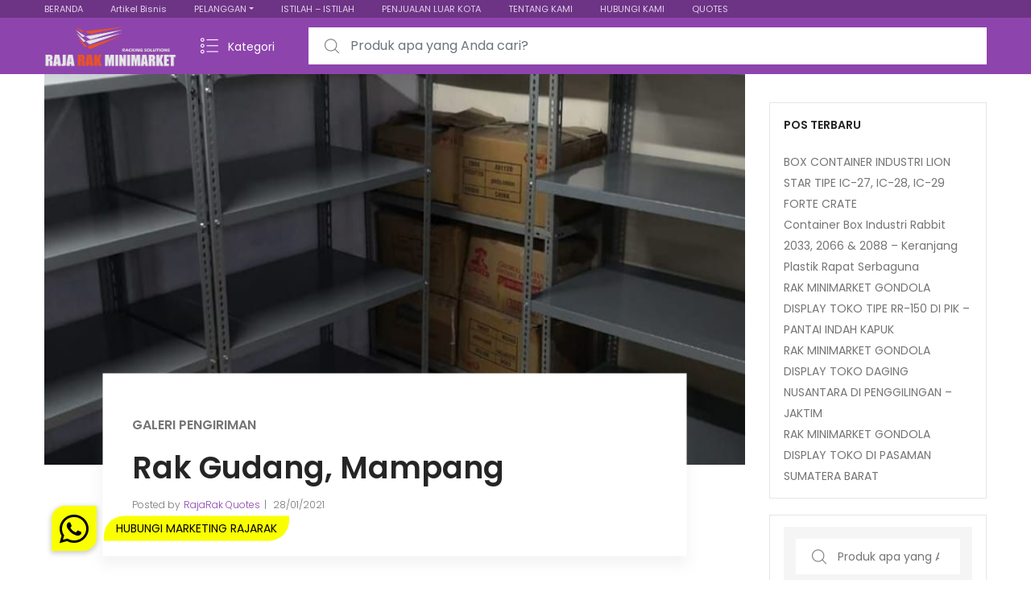

--- FILE ---
content_type: text/html; charset=UTF-8
request_url: https://rajarakminimarket.com/rak-gudang-mampang/
body_size: 53265
content:
<!DOCTYPE html>
<html dir="ltr" lang="id" prefix="og: https://ogp.me/ns#">
<head>
<meta charset="UTF-8">
<meta name="viewport" content="width=device-width, initial-scale=1, shrink-to-fit=no">
<link rel="profile" href="http://gmpg.org/xfn/11">
<link rel="pingback" href="https://rajarakminimarket.com/xmlrpc.php">

<title>Rak Gudang, Mampang</title>

		<!-- All in One SEO 4.9.3 - aioseo.com -->
	<meta name="description" content="Pengiriman sekaligus pemasangan rak gudang di Mampang oleh tim rajarakminimarket.com —————————————————— ⭐️ Raja Rak Minimarket saat ini adalah Salah satu Penyedia Rak Minimarket No. 1 di Indonesia. ⭐️ Berdiri dari tahun 2011 hingga saat ini. Klien kami berjumlah lebih dari 20 ribu, yang tersebar di seluruh daerah di Indonesia, baik di Pulau Sumatera, Jawa, Kalimantan, Sulawesi, Papua," />
	<meta name="robots" content="max-image-preview:large" />
	<meta name="author" content="RajaRak Quotes"/>
	<link rel="canonical" href="https://rajarakminimarket.com/rak-gudang-mampang/" />
	<meta name="generator" content="All in One SEO (AIOSEO) 4.9.3" />
		<meta property="og:locale" content="id_ID" />
		<meta property="og:site_name" content="RAK MINIMARKET TOKO DISPLAY SUPERMARKET SWALAYAN MODERN | Jual Rak Minimarket, Rak Toko, Rak Supermarket, Rak Gondola, Rak Swalayan &amp; Rak Besi Gudang Siku Lubang Serbaguna ke Seluruh Indonesia" />
		<meta property="og:type" content="article" />
		<meta property="og:title" content="Rak Gudang, Mampang" />
		<meta property="og:description" content="Pengiriman sekaligus pemasangan rak gudang di Mampang oleh tim rajarakminimarket.com —————————————————— ⭐️ Raja Rak Minimarket saat ini adalah Salah satu Penyedia Rak Minimarket No. 1 di Indonesia. ⭐️ Berdiri dari tahun 2011 hingga saat ini. Klien kami berjumlah lebih dari 20 ribu, yang tersebar di seluruh daerah di Indonesia, baik di Pulau Sumatera, Jawa, Kalimantan, Sulawesi, Papua," />
		<meta property="og:url" content="https://rajarakminimarket.com/rak-gudang-mampang/" />
		<meta property="og:image" content="https://rajarakminimarket.com/wp-content/uploads/2021/01/WhatsApp-Image-2021-01-15-at-17.10.47-2.jpeg" />
		<meta property="og:image:secure_url" content="https://rajarakminimarket.com/wp-content/uploads/2021/01/WhatsApp-Image-2021-01-15-at-17.10.47-2.jpeg" />
		<meta property="og:image:width" content="1080" />
		<meta property="og:image:height" content="1080" />
		<meta property="article:published_time" content="2021-01-18T04:02:56+00:00" />
		<meta property="article:modified_time" content="2021-01-28T06:09:39+00:00" />
		<meta name="twitter:card" content="summary_large_image" />
		<meta name="twitter:title" content="Rak Gudang, Mampang" />
		<meta name="twitter:description" content="Pengiriman sekaligus pemasangan rak gudang di Mampang oleh tim rajarakminimarket.com —————————————————— ⭐️ Raja Rak Minimarket saat ini adalah Salah satu Penyedia Rak Minimarket No. 1 di Indonesia. ⭐️ Berdiri dari tahun 2011 hingga saat ini. Klien kami berjumlah lebih dari 20 ribu, yang tersebar di seluruh daerah di Indonesia, baik di Pulau Sumatera, Jawa, Kalimantan, Sulawesi, Papua," />
		<meta name="twitter:image" content="https://rajarakminimarket.com/wp-content/uploads/2021/01/WhatsApp-Image-2021-01-15-at-17.10.47-2.jpeg" />
		<script type="application/ld+json" class="aioseo-schema">
			{"@context":"https:\/\/schema.org","@graph":[{"@type":"Article","@id":"https:\/\/rajarakminimarket.com\/rak-gudang-mampang\/#article","name":"Rak Gudang, Mampang","headline":"Rak Gudang, Mampang","author":{"@id":"https:\/\/rajarakminimarket.com\/author\/rajarakquotes\/#author"},"publisher":{"@id":"https:\/\/rajarakminimarket.com\/#organization"},"image":{"@type":"ImageObject","url":"https:\/\/rajarakminimarket.com\/wp-content\/uploads\/2021\/01\/WhatsApp-Image-2021-01-15-at-17.10.47-2.jpeg","width":1080,"height":1080},"datePublished":"2021-01-18T11:02:56+07:00","dateModified":"2021-01-28T13:09:39+07:00","inLanguage":"id-ID","mainEntityOfPage":{"@id":"https:\/\/rajarakminimarket.com\/rak-gudang-mampang\/#webpage"},"isPartOf":{"@id":"https:\/\/rajarakminimarket.com\/rak-gudang-mampang\/#webpage"},"articleSection":"Galeri Pengiriman"},{"@type":"BreadcrumbList","@id":"https:\/\/rajarakminimarket.com\/rak-gudang-mampang\/#breadcrumblist","itemListElement":[{"@type":"ListItem","@id":"https:\/\/rajarakminimarket.com#listItem","position":1,"name":"Home","item":"https:\/\/rajarakminimarket.com","nextItem":{"@type":"ListItem","@id":"https:\/\/rajarakminimarket.com\/kategori-blog\/gallery\/#listItem","name":"Galeri Pengiriman"}},{"@type":"ListItem","@id":"https:\/\/rajarakminimarket.com\/kategori-blog\/gallery\/#listItem","position":2,"name":"Galeri Pengiriman","item":"https:\/\/rajarakminimarket.com\/kategori-blog\/gallery\/","nextItem":{"@type":"ListItem","@id":"https:\/\/rajarakminimarket.com\/rak-gudang-mampang\/#listItem","name":"Rak Gudang, Mampang"},"previousItem":{"@type":"ListItem","@id":"https:\/\/rajarakminimarket.com#listItem","name":"Home"}},{"@type":"ListItem","@id":"https:\/\/rajarakminimarket.com\/rak-gudang-mampang\/#listItem","position":3,"name":"Rak Gudang, Mampang","previousItem":{"@type":"ListItem","@id":"https:\/\/rajarakminimarket.com\/kategori-blog\/gallery\/#listItem","name":"Galeri Pengiriman"}}]},{"@type":"Organization","@id":"https:\/\/rajarakminimarket.com\/#organization","name":"Raja Rak Minimarket: Rak Minimarket Gondola Display Toko Serbaguna - Rak Besi Siku Gudang Susun Minimalis","description":"Jual Rak Minimarket, Rak Toko, Rak Supermarket, Rak Gondola, Rak Swalayan & Rak Besi Gudang Siku Lubang Serbaguna ke Seluruh Indonesia","url":"https:\/\/rajarakminimarket.com\/","telephone":"+6281288551012","logo":{"@type":"ImageObject","url":"https:\/\/rajarakminimarket.com\/wp-content\/uploads\/2025\/03\/SUPPLIER-RAK-MINIMARKET.jpg","@id":"https:\/\/rajarakminimarket.com\/rak-gudang-mampang\/#organizationLogo","width":736,"height":736,"caption":"RAJA RAK MINIMARKET ADALAH SUPPLIER RAK MINIMARKET TERKEMUKA DI INDONESIA"},"image":{"@id":"https:\/\/rajarakminimarket.com\/rak-gudang-mampang\/#organizationLogo"}},{"@type":"Person","@id":"https:\/\/rajarakminimarket.com\/author\/rajarakquotes\/#author","url":"https:\/\/rajarakminimarket.com\/author\/rajarakquotes\/","name":"RajaRak Quotes"},{"@type":"WebPage","@id":"https:\/\/rajarakminimarket.com\/rak-gudang-mampang\/#webpage","url":"https:\/\/rajarakminimarket.com\/rak-gudang-mampang\/","name":"Rak Gudang, Mampang","description":"Pengiriman sekaligus pemasangan rak gudang di Mampang oleh tim rajarakminimarket.com \u2014\u2014\u2014\u2014\u2014\u2014\u2014\u2014\u2014\u2014\u2014\u2014\u2014\u2014\u2014\u2014\u2014\u2014 \u2b50\ufe0f Raja Rak Minimarket saat ini adalah Salah satu Penyedia Rak Minimarket No. 1 di Indonesia. \u2b50\ufe0f Berdiri dari tahun 2011 hingga saat ini. Klien kami berjumlah lebih dari 20 ribu, yang tersebar di seluruh daerah di Indonesia, baik di Pulau Sumatera, Jawa, Kalimantan, Sulawesi, Papua,","inLanguage":"id-ID","isPartOf":{"@id":"https:\/\/rajarakminimarket.com\/#website"},"breadcrumb":{"@id":"https:\/\/rajarakminimarket.com\/rak-gudang-mampang\/#breadcrumblist"},"author":{"@id":"https:\/\/rajarakminimarket.com\/author\/rajarakquotes\/#author"},"creator":{"@id":"https:\/\/rajarakminimarket.com\/author\/rajarakquotes\/#author"},"image":{"@type":"ImageObject","url":"https:\/\/rajarakminimarket.com\/wp-content\/uploads\/2021\/01\/WhatsApp-Image-2021-01-15-at-17.10.47-2.jpeg","@id":"https:\/\/rajarakminimarket.com\/rak-gudang-mampang\/#mainImage","width":1080,"height":1080},"primaryImageOfPage":{"@id":"https:\/\/rajarakminimarket.com\/rak-gudang-mampang\/#mainImage"},"datePublished":"2021-01-18T11:02:56+07:00","dateModified":"2021-01-28T13:09:39+07:00"},{"@type":"WebSite","@id":"https:\/\/rajarakminimarket.com\/#website","url":"https:\/\/rajarakminimarket.com\/","name":"Raja Rak Minimarket: Rak Minimarket Gondola Display Toko Serbaguna - Rak Besi Siku Gudang Susun Minimalis","description":"Jual Rak Minimarket, Rak Toko, Rak Supermarket, Rak Gondola, Rak Swalayan & Rak Besi Gudang Siku Lubang Serbaguna ke Seluruh Indonesia","inLanguage":"id-ID","publisher":{"@id":"https:\/\/rajarakminimarket.com\/#organization"}}]}
		</script>
		<!-- All in One SEO -->

<link rel='dns-prefetch' href='//cdnjs.cloudflare.com' />
<link rel='dns-prefetch' href='//fonts.googleapis.com' />
<link rel="alternate" type="application/rss+xml" title="RAK MINIMARKET TOKO DISPLAY SUPERMARKET SWALAYAN MODERN &raquo; Feed" href="https://rajarakminimarket.com/feed/" />
<link rel="alternate" type="application/rss+xml" title="RAK MINIMARKET TOKO DISPLAY SUPERMARKET SWALAYAN MODERN &raquo; Umpan Komentar" href="https://rajarakminimarket.com/comments/feed/" />
<link rel="alternate" title="oEmbed (JSON)" type="application/json+oembed" href="https://rajarakminimarket.com/wp-json/oembed/1.0/embed?url=https%3A%2F%2Frajarakminimarket.com%2Frak-gudang-mampang%2F" />
<link rel="alternate" title="oEmbed (XML)" type="text/xml+oembed" href="https://rajarakminimarket.com/wp-json/oembed/1.0/embed?url=https%3A%2F%2Frajarakminimarket.com%2Frak-gudang-mampang%2F&#038;format=xml" />
		<!-- This site uses the Google Analytics by ExactMetrics plugin v8.11.1 - Using Analytics tracking - https://www.exactmetrics.com/ -->
							<script src="//www.googletagmanager.com/gtag/js?id=G-BNPXTSN4W1"  data-cfasync="false" data-wpfc-render="false" type="text/javascript" async></script>
			<script data-cfasync="false" data-wpfc-render="false" type="text/javascript">
				var em_version = '8.11.1';
				var em_track_user = true;
				var em_no_track_reason = '';
								var ExactMetricsDefaultLocations = {"page_location":"https:\/\/rajarakminimarket.com\/rak-gudang-mampang\/"};
								if ( typeof ExactMetricsPrivacyGuardFilter === 'function' ) {
					var ExactMetricsLocations = (typeof ExactMetricsExcludeQuery === 'object') ? ExactMetricsPrivacyGuardFilter( ExactMetricsExcludeQuery ) : ExactMetricsPrivacyGuardFilter( ExactMetricsDefaultLocations );
				} else {
					var ExactMetricsLocations = (typeof ExactMetricsExcludeQuery === 'object') ? ExactMetricsExcludeQuery : ExactMetricsDefaultLocations;
				}

								var disableStrs = [
										'ga-disable-G-BNPXTSN4W1',
									];

				/* Function to detect opted out users */
				function __gtagTrackerIsOptedOut() {
					for (var index = 0; index < disableStrs.length; index++) {
						if (document.cookie.indexOf(disableStrs[index] + '=true') > -1) {
							return true;
						}
					}

					return false;
				}

				/* Disable tracking if the opt-out cookie exists. */
				if (__gtagTrackerIsOptedOut()) {
					for (var index = 0; index < disableStrs.length; index++) {
						window[disableStrs[index]] = true;
					}
				}

				/* Opt-out function */
				function __gtagTrackerOptout() {
					for (var index = 0; index < disableStrs.length; index++) {
						document.cookie = disableStrs[index] + '=true; expires=Thu, 31 Dec 2099 23:59:59 UTC; path=/';
						window[disableStrs[index]] = true;
					}
				}

				if ('undefined' === typeof gaOptout) {
					function gaOptout() {
						__gtagTrackerOptout();
					}
				}
								window.dataLayer = window.dataLayer || [];

				window.ExactMetricsDualTracker = {
					helpers: {},
					trackers: {},
				};
				if (em_track_user) {
					function __gtagDataLayer() {
						dataLayer.push(arguments);
					}

					function __gtagTracker(type, name, parameters) {
						if (!parameters) {
							parameters = {};
						}

						if (parameters.send_to) {
							__gtagDataLayer.apply(null, arguments);
							return;
						}

						if (type === 'event') {
														parameters.send_to = exactmetrics_frontend.v4_id;
							var hookName = name;
							if (typeof parameters['event_category'] !== 'undefined') {
								hookName = parameters['event_category'] + ':' + name;
							}

							if (typeof ExactMetricsDualTracker.trackers[hookName] !== 'undefined') {
								ExactMetricsDualTracker.trackers[hookName](parameters);
							} else {
								__gtagDataLayer('event', name, parameters);
							}
							
						} else {
							__gtagDataLayer.apply(null, arguments);
						}
					}

					__gtagTracker('js', new Date());
					__gtagTracker('set', {
						'developer_id.dNDMyYj': true,
											});
					if ( ExactMetricsLocations.page_location ) {
						__gtagTracker('set', ExactMetricsLocations);
					}
										__gtagTracker('config', 'G-BNPXTSN4W1', {"forceSSL":"true","anonymize_ip":"true"} );
										window.gtag = __gtagTracker;										(function () {
						/* https://developers.google.com/analytics/devguides/collection/analyticsjs/ */
						/* ga and __gaTracker compatibility shim. */
						var noopfn = function () {
							return null;
						};
						var newtracker = function () {
							return new Tracker();
						};
						var Tracker = function () {
							return null;
						};
						var p = Tracker.prototype;
						p.get = noopfn;
						p.set = noopfn;
						p.send = function () {
							var args = Array.prototype.slice.call(arguments);
							args.unshift('send');
							__gaTracker.apply(null, args);
						};
						var __gaTracker = function () {
							var len = arguments.length;
							if (len === 0) {
								return;
							}
							var f = arguments[len - 1];
							if (typeof f !== 'object' || f === null || typeof f.hitCallback !== 'function') {
								if ('send' === arguments[0]) {
									var hitConverted, hitObject = false, action;
									if ('event' === arguments[1]) {
										if ('undefined' !== typeof arguments[3]) {
											hitObject = {
												'eventAction': arguments[3],
												'eventCategory': arguments[2],
												'eventLabel': arguments[4],
												'value': arguments[5] ? arguments[5] : 1,
											}
										}
									}
									if ('pageview' === arguments[1]) {
										if ('undefined' !== typeof arguments[2]) {
											hitObject = {
												'eventAction': 'page_view',
												'page_path': arguments[2],
											}
										}
									}
									if (typeof arguments[2] === 'object') {
										hitObject = arguments[2];
									}
									if (typeof arguments[5] === 'object') {
										Object.assign(hitObject, arguments[5]);
									}
									if ('undefined' !== typeof arguments[1].hitType) {
										hitObject = arguments[1];
										if ('pageview' === hitObject.hitType) {
											hitObject.eventAction = 'page_view';
										}
									}
									if (hitObject) {
										action = 'timing' === arguments[1].hitType ? 'timing_complete' : hitObject.eventAction;
										hitConverted = mapArgs(hitObject);
										__gtagTracker('event', action, hitConverted);
									}
								}
								return;
							}

							function mapArgs(args) {
								var arg, hit = {};
								var gaMap = {
									'eventCategory': 'event_category',
									'eventAction': 'event_action',
									'eventLabel': 'event_label',
									'eventValue': 'event_value',
									'nonInteraction': 'non_interaction',
									'timingCategory': 'event_category',
									'timingVar': 'name',
									'timingValue': 'value',
									'timingLabel': 'event_label',
									'page': 'page_path',
									'location': 'page_location',
									'title': 'page_title',
									'referrer' : 'page_referrer',
								};
								for (arg in args) {
																		if (!(!args.hasOwnProperty(arg) || !gaMap.hasOwnProperty(arg))) {
										hit[gaMap[arg]] = args[arg];
									} else {
										hit[arg] = args[arg];
									}
								}
								return hit;
							}

							try {
								f.hitCallback();
							} catch (ex) {
							}
						};
						__gaTracker.create = newtracker;
						__gaTracker.getByName = newtracker;
						__gaTracker.getAll = function () {
							return [];
						};
						__gaTracker.remove = noopfn;
						__gaTracker.loaded = true;
						window['__gaTracker'] = __gaTracker;
					})();
									} else {
										console.log("");
					(function () {
						function __gtagTracker() {
							return null;
						}

						window['__gtagTracker'] = __gtagTracker;
						window['gtag'] = __gtagTracker;
					})();
									}
			</script>
							<!-- / Google Analytics by ExactMetrics -->
		<style id='wp-img-auto-sizes-contain-inline-css' type='text/css'>
img:is([sizes=auto i],[sizes^="auto," i]){contain-intrinsic-size:3000px 1500px}
/*# sourceURL=wp-img-auto-sizes-contain-inline-css */
</style>

<style id='wp-emoji-styles-inline-css' type='text/css'>

	img.wp-smiley, img.emoji {
		display: inline !important;
		border: none !important;
		box-shadow: none !important;
		height: 1em !important;
		width: 1em !important;
		margin: 0 0.07em !important;
		vertical-align: -0.1em !important;
		background: none !important;
		padding: 0 !important;
	}
/*# sourceURL=wp-emoji-styles-inline-css */
</style>
<link rel='stylesheet' id='wp-block-library-css' href='https://rajarakminimarket.com/wp-includes/css/dist/block-library/style.min.css?ver=6.9' type='text/css' media='all' />
<style id='global-styles-inline-css' type='text/css'>
:root{--wp--preset--aspect-ratio--square: 1;--wp--preset--aspect-ratio--4-3: 4/3;--wp--preset--aspect-ratio--3-4: 3/4;--wp--preset--aspect-ratio--3-2: 3/2;--wp--preset--aspect-ratio--2-3: 2/3;--wp--preset--aspect-ratio--16-9: 16/9;--wp--preset--aspect-ratio--9-16: 9/16;--wp--preset--color--black: #000000;--wp--preset--color--cyan-bluish-gray: #abb8c3;--wp--preset--color--white: #ffffff;--wp--preset--color--pale-pink: #f78da7;--wp--preset--color--vivid-red: #cf2e2e;--wp--preset--color--luminous-vivid-orange: #ff6900;--wp--preset--color--luminous-vivid-amber: #fcb900;--wp--preset--color--light-green-cyan: #7bdcb5;--wp--preset--color--vivid-green-cyan: #00d084;--wp--preset--color--pale-cyan-blue: #8ed1fc;--wp--preset--color--vivid-cyan-blue: #0693e3;--wp--preset--color--vivid-purple: #9b51e0;--wp--preset--gradient--vivid-cyan-blue-to-vivid-purple: linear-gradient(135deg,rgb(6,147,227) 0%,rgb(155,81,224) 100%);--wp--preset--gradient--light-green-cyan-to-vivid-green-cyan: linear-gradient(135deg,rgb(122,220,180) 0%,rgb(0,208,130) 100%);--wp--preset--gradient--luminous-vivid-amber-to-luminous-vivid-orange: linear-gradient(135deg,rgb(252,185,0) 0%,rgb(255,105,0) 100%);--wp--preset--gradient--luminous-vivid-orange-to-vivid-red: linear-gradient(135deg,rgb(255,105,0) 0%,rgb(207,46,46) 100%);--wp--preset--gradient--very-light-gray-to-cyan-bluish-gray: linear-gradient(135deg,rgb(238,238,238) 0%,rgb(169,184,195) 100%);--wp--preset--gradient--cool-to-warm-spectrum: linear-gradient(135deg,rgb(74,234,220) 0%,rgb(151,120,209) 20%,rgb(207,42,186) 40%,rgb(238,44,130) 60%,rgb(251,105,98) 80%,rgb(254,248,76) 100%);--wp--preset--gradient--blush-light-purple: linear-gradient(135deg,rgb(255,206,236) 0%,rgb(152,150,240) 100%);--wp--preset--gradient--blush-bordeaux: linear-gradient(135deg,rgb(254,205,165) 0%,rgb(254,45,45) 50%,rgb(107,0,62) 100%);--wp--preset--gradient--luminous-dusk: linear-gradient(135deg,rgb(255,203,112) 0%,rgb(199,81,192) 50%,rgb(65,88,208) 100%);--wp--preset--gradient--pale-ocean: linear-gradient(135deg,rgb(255,245,203) 0%,rgb(182,227,212) 50%,rgb(51,167,181) 100%);--wp--preset--gradient--electric-grass: linear-gradient(135deg,rgb(202,248,128) 0%,rgb(113,206,126) 100%);--wp--preset--gradient--midnight: linear-gradient(135deg,rgb(2,3,129) 0%,rgb(40,116,252) 100%);--wp--preset--font-size--small: 13px;--wp--preset--font-size--medium: 20px;--wp--preset--font-size--large: 36px;--wp--preset--font-size--x-large: 42px;--wp--preset--spacing--20: 0.44rem;--wp--preset--spacing--30: 0.67rem;--wp--preset--spacing--40: 1rem;--wp--preset--spacing--50: 1.5rem;--wp--preset--spacing--60: 2.25rem;--wp--preset--spacing--70: 3.38rem;--wp--preset--spacing--80: 5.06rem;--wp--preset--shadow--natural: 6px 6px 9px rgba(0, 0, 0, 0.2);--wp--preset--shadow--deep: 12px 12px 50px rgba(0, 0, 0, 0.4);--wp--preset--shadow--sharp: 6px 6px 0px rgba(0, 0, 0, 0.2);--wp--preset--shadow--outlined: 6px 6px 0px -3px rgb(255, 255, 255), 6px 6px rgb(0, 0, 0);--wp--preset--shadow--crisp: 6px 6px 0px rgb(0, 0, 0);}:where(.is-layout-flex){gap: 0.5em;}:where(.is-layout-grid){gap: 0.5em;}body .is-layout-flex{display: flex;}.is-layout-flex{flex-wrap: wrap;align-items: center;}.is-layout-flex > :is(*, div){margin: 0;}body .is-layout-grid{display: grid;}.is-layout-grid > :is(*, div){margin: 0;}:where(.wp-block-columns.is-layout-flex){gap: 2em;}:where(.wp-block-columns.is-layout-grid){gap: 2em;}:where(.wp-block-post-template.is-layout-flex){gap: 1.25em;}:where(.wp-block-post-template.is-layout-grid){gap: 1.25em;}.has-black-color{color: var(--wp--preset--color--black) !important;}.has-cyan-bluish-gray-color{color: var(--wp--preset--color--cyan-bluish-gray) !important;}.has-white-color{color: var(--wp--preset--color--white) !important;}.has-pale-pink-color{color: var(--wp--preset--color--pale-pink) !important;}.has-vivid-red-color{color: var(--wp--preset--color--vivid-red) !important;}.has-luminous-vivid-orange-color{color: var(--wp--preset--color--luminous-vivid-orange) !important;}.has-luminous-vivid-amber-color{color: var(--wp--preset--color--luminous-vivid-amber) !important;}.has-light-green-cyan-color{color: var(--wp--preset--color--light-green-cyan) !important;}.has-vivid-green-cyan-color{color: var(--wp--preset--color--vivid-green-cyan) !important;}.has-pale-cyan-blue-color{color: var(--wp--preset--color--pale-cyan-blue) !important;}.has-vivid-cyan-blue-color{color: var(--wp--preset--color--vivid-cyan-blue) !important;}.has-vivid-purple-color{color: var(--wp--preset--color--vivid-purple) !important;}.has-black-background-color{background-color: var(--wp--preset--color--black) !important;}.has-cyan-bluish-gray-background-color{background-color: var(--wp--preset--color--cyan-bluish-gray) !important;}.has-white-background-color{background-color: var(--wp--preset--color--white) !important;}.has-pale-pink-background-color{background-color: var(--wp--preset--color--pale-pink) !important;}.has-vivid-red-background-color{background-color: var(--wp--preset--color--vivid-red) !important;}.has-luminous-vivid-orange-background-color{background-color: var(--wp--preset--color--luminous-vivid-orange) !important;}.has-luminous-vivid-amber-background-color{background-color: var(--wp--preset--color--luminous-vivid-amber) !important;}.has-light-green-cyan-background-color{background-color: var(--wp--preset--color--light-green-cyan) !important;}.has-vivid-green-cyan-background-color{background-color: var(--wp--preset--color--vivid-green-cyan) !important;}.has-pale-cyan-blue-background-color{background-color: var(--wp--preset--color--pale-cyan-blue) !important;}.has-vivid-cyan-blue-background-color{background-color: var(--wp--preset--color--vivid-cyan-blue) !important;}.has-vivid-purple-background-color{background-color: var(--wp--preset--color--vivid-purple) !important;}.has-black-border-color{border-color: var(--wp--preset--color--black) !important;}.has-cyan-bluish-gray-border-color{border-color: var(--wp--preset--color--cyan-bluish-gray) !important;}.has-white-border-color{border-color: var(--wp--preset--color--white) !important;}.has-pale-pink-border-color{border-color: var(--wp--preset--color--pale-pink) !important;}.has-vivid-red-border-color{border-color: var(--wp--preset--color--vivid-red) !important;}.has-luminous-vivid-orange-border-color{border-color: var(--wp--preset--color--luminous-vivid-orange) !important;}.has-luminous-vivid-amber-border-color{border-color: var(--wp--preset--color--luminous-vivid-amber) !important;}.has-light-green-cyan-border-color{border-color: var(--wp--preset--color--light-green-cyan) !important;}.has-vivid-green-cyan-border-color{border-color: var(--wp--preset--color--vivid-green-cyan) !important;}.has-pale-cyan-blue-border-color{border-color: var(--wp--preset--color--pale-cyan-blue) !important;}.has-vivid-cyan-blue-border-color{border-color: var(--wp--preset--color--vivid-cyan-blue) !important;}.has-vivid-purple-border-color{border-color: var(--wp--preset--color--vivid-purple) !important;}.has-vivid-cyan-blue-to-vivid-purple-gradient-background{background: var(--wp--preset--gradient--vivid-cyan-blue-to-vivid-purple) !important;}.has-light-green-cyan-to-vivid-green-cyan-gradient-background{background: var(--wp--preset--gradient--light-green-cyan-to-vivid-green-cyan) !important;}.has-luminous-vivid-amber-to-luminous-vivid-orange-gradient-background{background: var(--wp--preset--gradient--luminous-vivid-amber-to-luminous-vivid-orange) !important;}.has-luminous-vivid-orange-to-vivid-red-gradient-background{background: var(--wp--preset--gradient--luminous-vivid-orange-to-vivid-red) !important;}.has-very-light-gray-to-cyan-bluish-gray-gradient-background{background: var(--wp--preset--gradient--very-light-gray-to-cyan-bluish-gray) !important;}.has-cool-to-warm-spectrum-gradient-background{background: var(--wp--preset--gradient--cool-to-warm-spectrum) !important;}.has-blush-light-purple-gradient-background{background: var(--wp--preset--gradient--blush-light-purple) !important;}.has-blush-bordeaux-gradient-background{background: var(--wp--preset--gradient--blush-bordeaux) !important;}.has-luminous-dusk-gradient-background{background: var(--wp--preset--gradient--luminous-dusk) !important;}.has-pale-ocean-gradient-background{background: var(--wp--preset--gradient--pale-ocean) !important;}.has-electric-grass-gradient-background{background: var(--wp--preset--gradient--electric-grass) !important;}.has-midnight-gradient-background{background: var(--wp--preset--gradient--midnight) !important;}.has-small-font-size{font-size: var(--wp--preset--font-size--small) !important;}.has-medium-font-size{font-size: var(--wp--preset--font-size--medium) !important;}.has-large-font-size{font-size: var(--wp--preset--font-size--large) !important;}.has-x-large-font-size{font-size: var(--wp--preset--font-size--x-large) !important;}
/*# sourceURL=global-styles-inline-css */
</style>

<style id='classic-theme-styles-inline-css' type='text/css'>
/*! This file is auto-generated */
.wp-block-button__link{color:#fff;background-color:#32373c;border-radius:9999px;box-shadow:none;text-decoration:none;padding:calc(.667em + 2px) calc(1.333em + 2px);font-size:1.125em}.wp-block-file__button{background:#32373c;color:#fff;text-decoration:none}
/*# sourceURL=/wp-includes/css/classic-themes.min.css */
</style>
<link rel='stylesheet' id='buttonizer_frontend_style-css' href='https://rajarakminimarket.com/wp-content/plugins/buttonizer-multifunctional-button/assets/legacy/frontend.css?v=a39bd9eefa47cf9346743d6e29db2d87&#038;ver=6.9' type='text/css' media='all' />
<link rel='stylesheet' id='buttonizer-icon-library-css' href='https://cdnjs.cloudflare.com/ajax/libs/font-awesome/5.15.4/css/all.min.css?ver=6.9' type='text/css' media='all' integrity='sha512-1ycn6IcaQQ40/MKBW2W4Rhis/DbILU74C1vSrLJxCq57o941Ym01SwNsOMqvEBFlcgUa6xLiPY/NS5R+E6ztJQ==' crossorigin='anonymous' />
<style id='woocommerce-inline-inline-css' type='text/css'>
.woocommerce form .form-row .required { visibility: visible; }
/*# sourceURL=woocommerce-inline-inline-css */
</style>
<link rel='stylesheet' id='tokoo-style-css' href='https://rajarakminimarket.com/wp-content/themes/tokoo/style.css?ver=1.1.18' type='text/css' media='all' />
<link rel='stylesheet' id='tokoo-color-css' href='https://rajarakminimarket.com/wp-content/themes/tokoo/assets/css/colors/purple.css?ver=1.1.18' type='text/css' media='all' />
<link rel='stylesheet' id='tokoo-fonts-css' href='https://fonts.googleapis.com/css?family=Poppins:300,400,500,600&#038;subset=latin%2Clatin-ext' type='text/css' media='all' />
<link rel='stylesheet' id='tokoo-fontawesome-css' href='https://rajarakminimarket.com/wp-content/themes/tokoo/assets/css/fontawesome-all.css?ver=1.1.18' type='text/css' media='all' />
<link rel='stylesheet' id='tokoo-flaticon-css' href='https://rajarakminimarket.com/wp-content/themes/tokoo/assets/css/flaticon.css?ver=1.1.18' type='text/css' media='all' />
<link rel='stylesheet' id='tokoo-woocommerce-style-css' href='https://rajarakminimarket.com/wp-content/themes/tokoo/assets/css/woocommerce.css?ver=1.1.18' type='text/css' media='all' />
<link rel='stylesheet' id='kc-general-css' href='https://rajarakminimarket.com/wp-content/plugins/kingcomposer/assets/frontend/css/kingcomposer.min.css?ver=2.9.6' type='text/css' media='all' />
<link rel='stylesheet' id='kc-animate-css' href='https://rajarakminimarket.com/wp-content/plugins/kingcomposer/assets/css/animate.css?ver=2.9.6' type='text/css' media='all' />
<link rel='stylesheet' id='kc-icon-1-css' href='https://rajarakminimarket.com/wp-content/plugins/kingcomposer/assets/css/icons.css?ver=2.9.6' type='text/css' media='all' />
<script type="text/javascript" src="https://rajarakminimarket.com/wp-content/plugins/google-analytics-dashboard-for-wp/assets/js/frontend-gtag.min.js?ver=8.11.1" id="exactmetrics-frontend-script-js" async="async" data-wp-strategy="async"></script>
<script data-cfasync="false" data-wpfc-render="false" type="text/javascript" id='exactmetrics-frontend-script-js-extra'>/* <![CDATA[ */
var exactmetrics_frontend = {"js_events_tracking":"true","download_extensions":"zip,mp3,mpeg,pdf,docx,pptx,xlsx,jpeg,png,gif,tiff,rar","inbound_paths":"[{\"path\":\"\\\/go\\\/\",\"label\":\"affiliate\"},{\"path\":\"\\\/recommend\\\/\",\"label\":\"affiliate\"}]","home_url":"https:\/\/rajarakminimarket.com","hash_tracking":"false","v4_id":"G-BNPXTSN4W1"};/* ]]> */
</script>
<script type="text/javascript" src="https://rajarakminimarket.com/wp-includes/js/jquery/jquery.min.js?ver=3.7.1" id="jquery-core-js"></script>
<script type="text/javascript" src="https://rajarakminimarket.com/wp-includes/js/jquery/jquery-migrate.min.js?ver=3.4.1" id="jquery-migrate-js"></script>
<script type="text/javascript" src="//rajarakminimarket.com/wp-content/plugins/revslider/sr6/assets/js/rbtools.min.js?ver=6.7.13" async id="tp-tools-js"></script>
<script type="text/javascript" src="//rajarakminimarket.com/wp-content/plugins/revslider/sr6/assets/js/rs6.min.js?ver=6.7.13" async id="revmin-js"></script>
<script type="text/javascript" src="https://rajarakminimarket.com/wp-content/plugins/woocommerce/assets/js/jquery-blockui/jquery.blockUI.min.js?ver=2.7.0-wc.10.4.3" id="wc-jquery-blockui-js" defer="defer" data-wp-strategy="defer"></script>
<script type="text/javascript" src="https://rajarakminimarket.com/wp-content/plugins/woocommerce/assets/js/js-cookie/js.cookie.min.js?ver=2.1.4-wc.10.4.3" id="wc-js-cookie-js" defer="defer" data-wp-strategy="defer"></script>
<script type="text/javascript" id="woocommerce-js-extra">
/* <![CDATA[ */
var woocommerce_params = {"ajax_url":"/wp-admin/admin-ajax.php","wc_ajax_url":"/?wc-ajax=%%endpoint%%","i18n_password_show":"Tampilkan kata sandi","i18n_password_hide":"Sembunyikan kata sandi"};
//# sourceURL=woocommerce-js-extra
/* ]]> */
</script>
<script type="text/javascript" src="https://rajarakminimarket.com/wp-content/plugins/woocommerce/assets/js/frontend/woocommerce.min.js?ver=10.4.3" id="woocommerce-js" defer="defer" data-wp-strategy="defer"></script>
<script type="text/javascript" src="https://rajarakminimarket.com/wp-content/themes/tokoo/assets/js/wc-quantity-increment.min.js?ver%5B0%5D=jquery" id="wcqi-js-js"></script>
<script type="text/javascript" src="https://rajarakminimarket.com/wp-content/themes/tokoo/assets/js/lib/number-polyfill.min.js?ver=6.9" id="wcqi-number-polyfill-js"></script>
<link rel="https://api.w.org/" href="https://rajarakminimarket.com/wp-json/" /><link rel="alternate" title="JSON" type="application/json" href="https://rajarakminimarket.com/wp-json/wp/v2/posts/20165" /><link rel="EditURI" type="application/rsd+xml" title="RSD" href="https://rajarakminimarket.com/xmlrpc.php?rsd" />
<meta name="generator" content="WordPress 6.9" />
<meta name="generator" content="WooCommerce 10.4.3" />
<link rel='shortlink' href='https://rajarakminimarket.com/?p=20165' />
<meta name="generator" content="Redux 4.5.10" /><!-- Global site tag (gtag.js) - Google Ads: 957854843 --> <script async src="https://www.googletagmanager.com/gtag/js?id=AW-957854843"></script> <script> window.dataLayer = window.dataLayer || []; function gtag(){dataLayer.push(arguments);} gtag('js', new Date()); gtag('config', 'AW-957854843'); </script>

<!-- Google Tag Manager -->
<script>(function(w,d,s,l,i){w[l]=w[l]||[];w[l].push({'gtm.start':
new Date().getTime(),event:'gtm.js'});var f=d.getElementsByTagName(s)[0],
j=d.createElement(s),dl=l!='dataLayer'?'&l='+l:'';j.async=true;j.src=
'https://www.googletagmanager.com/gtm.js?id='+i+dl;f.parentNode.insertBefore(j,f);
})(window,document,'script','dataLayer','GTM-MNJ8WW');</script>
<!-- End Google Tag Manager -->

<!-- Hotjar Tracking Code for https://rajarakminimarket.com -->
<script>
    (function(h,o,t,j,a,r){
        h.hj=h.hj||function(){(h.hj.q=h.hj.q||[]).push(arguments)};
        h._hjSettings={hjid:3710516,hjsv:6};
        a=o.getElementsByTagName('head')[0];
        r=o.createElement('script');r.async=1;
        r.src=t+h._hjSettings.hjid+j+h._hjSettings.hjsv;
        a.appendChild(r);
    })(window,document,'https://static.hotjar.com/c/hotjar-','.js?sv=');
</script>

<meta name="google-site-verification" content="BHT47k7x238te9OFKQGMa3_ssPvFm5STHsfNg2lj6oI" /><script type="text/javascript">var kc_script_data={ajax_url:"https://rajarakminimarket.com/wp-admin/admin-ajax.php"}</script>	<noscript><style>.woocommerce-product-gallery{ opacity: 1 !important; }</style></noscript>
	<meta name="generator" content="Powered by Slider Revolution 6.7.13 - responsive, Mobile-Friendly Slider Plugin for WordPress with comfortable drag and drop interface." />
<link rel="icon" href="https://rajarakminimarket.com/wp-content/uploads/2015/04/cropped-logo-bulet-rajarak-@2x-32x32.png" sizes="32x32" />
<link rel="icon" href="https://rajarakminimarket.com/wp-content/uploads/2015/04/cropped-logo-bulet-rajarak-@2x-192x192.png" sizes="192x192" />
<link rel="apple-touch-icon" href="https://rajarakminimarket.com/wp-content/uploads/2015/04/cropped-logo-bulet-rajarak-@2x-180x180.png" />
<meta name="msapplication-TileImage" content="https://rajarakminimarket.com/wp-content/uploads/2015/04/cropped-logo-bulet-rajarak-@2x-270x270.png" />
<script>function setREVStartSize(e){
			//window.requestAnimationFrame(function() {
				window.RSIW = window.RSIW===undefined ? window.innerWidth : window.RSIW;
				window.RSIH = window.RSIH===undefined ? window.innerHeight : window.RSIH;
				try {
					var pw = document.getElementById(e.c).parentNode.offsetWidth,
						newh;
					pw = pw===0 || isNaN(pw) || (e.l=="fullwidth" || e.layout=="fullwidth") ? window.RSIW : pw;
					e.tabw = e.tabw===undefined ? 0 : parseInt(e.tabw);
					e.thumbw = e.thumbw===undefined ? 0 : parseInt(e.thumbw);
					e.tabh = e.tabh===undefined ? 0 : parseInt(e.tabh);
					e.thumbh = e.thumbh===undefined ? 0 : parseInt(e.thumbh);
					e.tabhide = e.tabhide===undefined ? 0 : parseInt(e.tabhide);
					e.thumbhide = e.thumbhide===undefined ? 0 : parseInt(e.thumbhide);
					e.mh = e.mh===undefined || e.mh=="" || e.mh==="auto" ? 0 : parseInt(e.mh,0);
					if(e.layout==="fullscreen" || e.l==="fullscreen")
						newh = Math.max(e.mh,window.RSIH);
					else{
						e.gw = Array.isArray(e.gw) ? e.gw : [e.gw];
						for (var i in e.rl) if (e.gw[i]===undefined || e.gw[i]===0) e.gw[i] = e.gw[i-1];
						e.gh = e.el===undefined || e.el==="" || (Array.isArray(e.el) && e.el.length==0)? e.gh : e.el;
						e.gh = Array.isArray(e.gh) ? e.gh : [e.gh];
						for (var i in e.rl) if (e.gh[i]===undefined || e.gh[i]===0) e.gh[i] = e.gh[i-1];
											
						var nl = new Array(e.rl.length),
							ix = 0,
							sl;
						e.tabw = e.tabhide>=pw ? 0 : e.tabw;
						e.thumbw = e.thumbhide>=pw ? 0 : e.thumbw;
						e.tabh = e.tabhide>=pw ? 0 : e.tabh;
						e.thumbh = e.thumbhide>=pw ? 0 : e.thumbh;
						for (var i in e.rl) nl[i] = e.rl[i]<window.RSIW ? 0 : e.rl[i];
						sl = nl[0];
						for (var i in nl) if (sl>nl[i] && nl[i]>0) { sl = nl[i]; ix=i;}
						var m = pw>(e.gw[ix]+e.tabw+e.thumbw) ? 1 : (pw-(e.tabw+e.thumbw)) / (e.gw[ix]);
						newh =  (e.gh[ix] * m) + (e.tabh + e.thumbh);
					}
					var el = document.getElementById(e.c);
					if (el!==null && el) el.style.height = newh+"px";
					el = document.getElementById(e.c+"_wrapper");
					if (el!==null && el) {
						el.style.height = newh+"px";
						el.style.display = "block";
					}
				} catch(e){
					console.log("Failure at Presize of Slider:" + e)
				}
			//});
		  };</script>
		<style type="text/css" id="wp-custom-css">
			.tagged_as {
display: none !important;
}

.product_meta .tagged_as {
display:none;
}		</style>
		<script type="text/javascript"></script><style type="text/css" id="kc-css-general">.kc-off-notice{display: inline-block !important;}.kc-container{max-width:1170px;}</style><style type="text/css" id="kc-css-render"></style>
		<!-- Global site tag (gtag.js) - Google Ads: AW-16750680065 - Google for WooCommerce -->
		<script async src="https://www.googletagmanager.com/gtag/js?id=AW-16750680065"></script>
		<script>
			window.dataLayer = window.dataLayer || [];
			function gtag() { dataLayer.push(arguments); }
			gtag( 'consent', 'default', {
				analytics_storage: 'denied',
				ad_storage: 'denied',
				ad_user_data: 'denied',
				ad_personalization: 'denied',
				region: ['AT', 'BE', 'BG', 'HR', 'CY', 'CZ', 'DK', 'EE', 'FI', 'FR', 'DE', 'GR', 'HU', 'IS', 'IE', 'IT', 'LV', 'LI', 'LT', 'LU', 'MT', 'NL', 'NO', 'PL', 'PT', 'RO', 'SK', 'SI', 'ES', 'SE', 'GB', 'CH'],
				wait_for_update: 500,
			} );
			gtag('js', new Date());
			gtag('set', 'developer_id.dOGY3NW', true);
			gtag("config", "AW-16750680065", { "groups": "GLA", "send_page_view": false });		</script>

		<link rel='stylesheet' id='wc-blocks-style-css' href='https://rajarakminimarket.com/wp-content/plugins/woocommerce/assets/client/blocks/wc-blocks.css?ver=wc-10.4.3' type='text/css' media='all' />
<link rel='stylesheet' id='redux-custom-fonts-css' href='//rajarakminimarket.com/wp-content/uploads/redux/custom-fonts/fonts.css?ver=1674522964' type='text/css' media='all' />
<link rel='stylesheet' id='rs-plugin-settings-css' href='//rajarakminimarket.com/wp-content/plugins/revslider/sr6/assets/css/rs6.css?ver=6.7.13' type='text/css' media='all' />
<style id='rs-plugin-settings-inline-css' type='text/css'>
#rs-demo-id {}
/*# sourceURL=rs-plugin-settings-inline-css */
</style>
</head>
<body class="wp-singular post-template-default single single-post postid-20165 single-format-standard wp-custom-logo wp-theme-tokoo theme-tokoo kc-css-system woocommerce-no-js group-blog redux-active single-product-without-feature right-sidebar  woocommerce-active">
<div class="off-canvas-wrapper">
<div id="page" class="hfeed site">
       
    <header class="site-header header-v1">
        <div class="desktop-only">
            		<div class="top-bar">
			<div class="container">
				<div class="top-bar-inner"><ul id="menu-top-navigation" class="top-bar-nav top-bar-left"><li id="menu-item-20184" class="menu-item menu-item-type-post_type menu-item-object-page menu-item-home menu-item-20184"><a href="https://rajarakminimarket.com/">BERANDA</a></li>
<li id="menu-item-18284" class="menu-item menu-item-type-taxonomy menu-item-object-category menu-item-18284"><a href="https://rajarakminimarket.com/kategori-blog/artikel-bisnis-untuk-para-pengusaha-indonesia/">Artikel Bisnis</a></li>
<li id="menu-item-19068" class="menu-item menu-item-type-custom menu-item-object-custom menu-item-has-children menu-item-19068"><a href="#">PELANGGAN</a>
<ul class="sub-menu">
	<li id="menu-item-17960" class="menu-item menu-item-type-post_type menu-item-object-page menu-item-17960"><a href="https://rajarakminimarket.com/daftar-pelanggan-kami/">DAFTAR PELANGGAN KAMI</a></li>
	<li id="menu-item-19089" class="menu-item menu-item-type-taxonomy menu-item-object-category current-post-ancestor current-menu-parent current-post-parent menu-item-19089"><a href="https://rajarakminimarket.com/kategori-blog/gallery/">GALERI PEMASANGAN</a></li>
	<li id="menu-item-19069" class="menu-item menu-item-type-post_type menu-item-object-page menu-item-19069"><a href="https://rajarakminimarket.com/daftar-toko-minimarket-gudang-customer/">FOTO CUSTOMER</a></li>
</ul>
</li>
<li id="menu-item-17961" class="menu-item menu-item-type-post_type menu-item-object-page menu-item-17961"><a href="https://rajarakminimarket.com/istilah-2/">ISTILAH &#8211; ISTILAH</a></li>
<li id="menu-item-17962" class="menu-item menu-item-type-post_type menu-item-object-page menu-item-17962"><a href="https://rajarakminimarket.com/penjualan-rak-minimarket-luar-kota/">PENJUALAN LUAR KOTA</a></li>
<li id="menu-item-17963" class="menu-item menu-item-type-post_type menu-item-object-page menu-item-17963"><a href="https://rajarakminimarket.com/tentang-raja-rak-minimarket/">TENTANG KAMI</a></li>
<li id="menu-item-18713" class="menu-item menu-item-type-post_type menu-item-object-page menu-item-18713"><a href="https://rajarakminimarket.com/hubungi-kami/">HUBUNGI KAMI</a></li>
<li id="menu-item-19382" class="menu-item menu-item-type-taxonomy menu-item-object-category menu-item-19382"><a href="https://rajarakminimarket.com/kategori-blog/quotes/">QUOTES</a></li>
</ul></div>
			</div>
		</div>
						<div class="tokoo-sticky-wrap">
					<div class="masthead masthead-v1">
			<div class="container">
				<div class="masthead-inner">
						<div class="header-logo-area">
			<div class="header-logo-area-inner">
					<div class="site-branding">
		<a href="https://rajarakminimarket.com/" class="custom-logo-link" rel="home"><img width="2131" height="884" src="https://rajarakminimarket.com/wp-content/uploads/2022/09/cropped-rakminimarket-1.png" class="custom-logo" alt="RAK MINIMARKET TOKO DISPLAY SUPERMARKET SWALAYAN MODERN" decoding="async" fetchpriority="high" srcset="https://rajarakminimarket.com/wp-content/uploads/2022/09/cropped-rakminimarket-1.png 2131w, https://rajarakminimarket.com/wp-content/uploads/2022/09/cropped-rakminimarket-1-300x124.png 300w, https://rajarakminimarket.com/wp-content/uploads/2022/09/cropped-rakminimarket-1-1024x425.png 1024w, https://rajarakminimarket.com/wp-content/uploads/2022/09/cropped-rakminimarket-1-768x319.png 768w, https://rajarakminimarket.com/wp-content/uploads/2022/09/cropped-rakminimarket-1-1536x637.png 1536w, https://rajarakminimarket.com/wp-content/uploads/2022/09/cropped-rakminimarket-1-2048x850.png 2048w, https://rajarakminimarket.com/wp-content/uploads/2022/09/cropped-rakminimarket-1-600x249.png 600w" sizes="(max-width: 2131px) 100vw, 2131px" /></a>		</div>
				<div class="departments-menu">
			<div class="dropdown">
				<a href="https://rajarakminimarket.com/shop/" class="departments-menu-title">
					<i class="departments-menu-icon flaticon-list"></i>
					<span>Kategori<i class="departments-menu-icon "></i></span>
				</a>
				<ul id="menu-kategori-baru-tokoo" class="dropdown-menu yamm"><li id="menu-item-18718" class="menu-item menu-item-type-taxonomy menu-item-object-product_cat menu-item-has-children menu-item-18718"><a href="https://rajarakminimarket.com/kategori/rak-minimarket/">Rak Minimarket</a>
<ul class="sub-menu">
	<li id="menu-item-18730" class="menu-item menu-item-type-post_type menu-item-object-product menu-item-18730"><a href="https://rajarakminimarket.com/produk/rak-minimarket-tipe-rr-12az-raja-rak-minimarket/">RAK INDOMARET (RR-12)</a></li>
	<li id="menu-item-18731" class="menu-item menu-item-type-post_type menu-item-object-product menu-item-has-children menu-item-18731"><a href="https://rajarakminimarket.com/produk/rak-minimarket-tipe-rr-13-raja-rak/">RAK MINIMARKET (RR-13)</a>
	<ul class="sub-menu">
		<li id="menu-item-18732" class="menu-item menu-item-type-post_type menu-item-object-product menu-item-18732"><a href="https://rajarakminimarket.com/produk/rak-toko-display-minimarket-swalayan-modern-tipe-rr-13/">RAK MINIMARKET BACK MESH</a></li>
		<li id="menu-item-18733" class="menu-item menu-item-type-post_type menu-item-object-product menu-item-18733"><a href="https://rajarakminimarket.com/produk/rak-minimarket-keranjang-jual-murah/">RAK GONDOLA MINIMARKET KERANJANG SERBAGUNA TIPE RR-13</a></li>
	</ul>
</li>
	<li id="menu-item-18734" class="menu-item menu-item-type-post_type menu-item-object-product menu-item-18734"><a href="https://rajarakminimarket.com/produk/rak-indomaret-jual-harga-murah/">RAK MINIMARKET (RR-14)</a></li>
	<li id="menu-item-18735" class="menu-item menu-item-type-post_type menu-item-object-product menu-item-18735"><a href="https://rajarakminimarket.com/produk/rak-gondola-display-toko-minimarket-rr-150-best-seller/">RAK MINIMARKET (RR-15)</a></li>
	<li id="menu-item-18736" class="menu-item menu-item-type-post_type menu-item-object-product menu-item-18736"><a href="https://rajarakminimarket.com/produk/rak-alfamart-jual-murah-jakarta/">RAK MINIMARKET (RR-16)</a></li>
</ul>
</li>
<li id="menu-item-18719" class="menu-item menu-item-type-taxonomy menu-item-object-product_cat menu-item-has-children menu-item-18719"><a href="https://rajarakminimarket.com/kategori/rak-toko/">Rak Toko</a>
<ul class="sub-menu">
	<li id="menu-item-18737" class="menu-item menu-item-type-post_type menu-item-object-product menu-item-18737"><a href="https://rajarakminimarket.com/produk/rak-rokok-minimarket-toko-indomaret/">RAK BELAKANG KASIR</a></li>
	<li id="menu-item-18739" class="menu-item menu-item-type-post_type menu-item-object-product menu-item-18739"><a href="https://rajarakminimarket.com/produk/rak-atas-freezer-minimarket/">RAK FREEZER</a></li>
	<li id="menu-item-18740" class="menu-item menu-item-type-post_type menu-item-object-product menu-item-18740"><a href="https://rajarakminimarket.com/produk/rak-snack-minimalis-t-120-cm-4-susun/">RAK ROTI</a></li>
	<li id="menu-item-18741" class="menu-item menu-item-type-taxonomy menu-item-object-product_cat menu-item-has-children menu-item-18741"><a href="https://rajarakminimarket.com/kategori/perlengkapan-toko/rak-obral/">RAK OBRAL</a>
	<ul class="sub-menu">
		<li id="menu-item-18742" class="menu-item menu-item-type-post_type menu-item-object-product menu-item-18742"><a href="https://rajarakminimarket.com/produk/rak-wagon-display-box-obral-tipe-ro-01-rak-barang-diskon/">RAK OBRAL BOX WAGON</a></li>
		<li id="menu-item-18743" class="menu-item menu-item-type-post_type menu-item-object-product menu-item-18743"><a href="https://rajarakminimarket.com/produk/rak-obral-wiremesh-tipe-ro-03b-rak-toko-minimarket/">RAK OBRAL WIREMESH</a></li>
		<li id="menu-item-18744" class="menu-item menu-item-type-post_type menu-item-object-product menu-item-18744"><a href="https://rajarakminimarket.com/produk/rak-obral-alfa-tipe-ro-02-rak-toko-minimarket/">RAK OBRAL ALFA</a></li>
		<li id="menu-item-18745" class="menu-item menu-item-type-post_type menu-item-object-product menu-item-18745"><a href="https://rajarakminimarket.com/produk/rak-obral-jumbo-hypermarket-tipe-ro-04-rak-toko-minimarket-makassar-kendari-palu-manado-gorontalo/">RAK OBRAL JUMBO</a></li>
	</ul>
</li>
	<li id="menu-item-18749" class="menu-item menu-item-type-taxonomy menu-item-object-product_cat menu-item-has-children menu-item-18749"><a href="https://rajarakminimarket.com/kategori/perlengkapan-toko/rak-galon/">RAK GALON</a>
	<ul class="sub-menu">
		<li id="menu-item-18753" class="menu-item menu-item-type-custom menu-item-object-custom menu-item-has-children menu-item-18753"><a href="#">RAK GALON TIPE 1</a>
		<ul class="sub-menu">
			<li id="menu-item-18750" class="menu-item menu-item-type-post_type menu-item-object-product menu-item-18750"><a href="https://rajarakminimarket.com/produk/rak-galon-1-susun-warna-hitam-putih-rak-galon-aqua-air-minum-mineral-jakarta-bandung-serang-yogyakarta/">RAK GALON 1 SUSUN</a></li>
			<li id="menu-item-18751" class="menu-item menu-item-type-post_type menu-item-object-product menu-item-18751"><a href="https://rajarakminimarket.com/produk/rak-galon-3-susun-warna-hitam-putih-rak-galon-aqua-air-minum-mineral-semarang-surabaya/">RAK GALON 3 SUSUN</a></li>
			<li id="menu-item-18752" class="menu-item menu-item-type-post_type menu-item-object-product menu-item-18752"><a href="https://rajarakminimarket.com/produk/rak-galon-4-susun-warna-hitam-putih-rak-galon-aqua-air-minum-mineral-banda-aceh-medan-padang/">RAK GALON 4 SUSUN</a></li>
		</ul>
</li>
		<li id="menu-item-18754" class="menu-item menu-item-type-custom menu-item-object-custom menu-item-has-children menu-item-18754"><a href="#">RAK GALON TIPE 2</a>
		<ul class="sub-menu">
			<li id="menu-item-18755" class="menu-item menu-item-type-post_type menu-item-object-product menu-item-18755"><a href="https://rajarakminimarket.com/produk/rak-galon-air-2-tingkat-krisbow-putih-tipe-rg-02kbw-rak-galon-aqua-air-minum-mineral-pekanbaru-tanjungpinang-jambi-bengkulu/">RAK GALON AIR 2 TINGKAT</a></li>
			<li id="menu-item-18756" class="menu-item menu-item-type-post_type menu-item-object-product menu-item-18756"><a href="https://rajarakminimarket.com/produk/rak-galon-air-3-tingkat-krisbow-putih-tipe-rg-03kbw-rak-galon-aqua-air-minum-mineral-bandar-lampung-palembang-pangkalpinang/">RAK GALON AIR 3 TINGKAT</a></li>
			<li id="menu-item-18757" class="menu-item menu-item-type-post_type menu-item-object-product menu-item-18757"><a href="https://rajarakminimarket.com/produk/rak-galon-air-4-tingkat-krisbow-putih-tipe-rg-04kbw-rak-galon-aqua-air-minum-mineral-kalimantan/">RAK GALON AIR 4 TINGKAT</a></li>
			<li id="menu-item-18758" class="menu-item menu-item-type-post_type menu-item-object-product menu-item-18758"><a href="https://rajarakminimarket.com/produk/rak-galon-air-krisbow-1-susun-tipe-rg-01kbw-rak-galon-aqua-air-minum-mineral-sulawesi/">RAK GALON AIR SINGLE</a></li>
		</ul>
</li>
		<li id="menu-item-18759" class="menu-item menu-item-type-custom menu-item-object-custom menu-item-has-children menu-item-18759"><a href="#">RAK GALON TIPE 3</a>
		<ul class="sub-menu">
			<li id="menu-item-18760" class="menu-item menu-item-type-post_type menu-item-object-product menu-item-18760"><a href="https://rajarakminimarket.com/produk/rak-galon-single-4-susun-tipe-az-4ssn-rak-galon-aqua-air-minum-mineral-denpasar-mataram-kupang/">RAK GALON SINGLE 4 SUSUN</a></li>
			<li id="menu-item-18761" class="menu-item menu-item-type-post_type menu-item-object-product menu-item-18761"><a href="https://rajarakminimarket.com/produk/rak-galon-aqua-air-mineral-toko-indomaret-tipe-az-8ssn/">RAK GALON DOUBLE 8 SUSUN</a></li>
		</ul>
</li>
	</ul>
</li>
	<li id="menu-item-18762" class="menu-item menu-item-type-taxonomy menu-item-object-product_cat menu-item-has-children menu-item-18762"><a href="https://rajarakminimarket.com/kategori/perlengkapan-toko/rak-mundo/rak-mundo-wiremesh-kaki/">RAK MUNDO / WIREMESH</a>
	<ul class="sub-menu">
		<li id="menu-item-18770" class="menu-item menu-item-type-custom menu-item-object-custom menu-item-has-children menu-item-18770"><a href="#">WIREMESH BINGKAI</a>
		<ul class="sub-menu">
			<li id="menu-item-18763" class="menu-item menu-item-type-post_type menu-item-object-product menu-item-18763"><a href="https://rajarakminimarket.com/produk/rak-mundo-100x150-cm/">RAK MUNDO 100X150 CM + KAKI 150</a></li>
			<li id="menu-item-18764" class="menu-item menu-item-type-post_type menu-item-object-product menu-item-18764"><a href="https://rajarakminimarket.com/produk/rak-mundo-90x150-cm/">RAK MUNDO 90X150 CM + KAKI</a></li>
			<li id="menu-item-18765" class="menu-item menu-item-type-post_type menu-item-object-product menu-item-18765"><a href="https://rajarakminimarket.com/produk/rak-mundo-60x150-cm/">RAK MUNDO 60X150 CM + KAKI</a></li>
			<li id="menu-item-18766" class="menu-item menu-item-type-post_type menu-item-object-product menu-item-18766"><a href="https://rajarakminimarket.com/produk/rak-mundo-100x120-cm/">RAK MUNDO 100X120 CM + KAKI</a></li>
			<li id="menu-item-18767" class="menu-item menu-item-type-post_type menu-item-object-product menu-item-18767"><a href="https://rajarakminimarket.com/produk/rak-mundo-90x120-cm/">RAK MUNDO 90X120 CM + KAKI</a></li>
			<li id="menu-item-18768" class="menu-item menu-item-type-post_type menu-item-object-product menu-item-18768"><a href="https://rajarakminimarket.com/produk/rak-mundo-80x120-cm/">RAK MUNDO 80X120 CM + KAKI</a></li>
			<li id="menu-item-18769" class="menu-item menu-item-type-post_type menu-item-object-product menu-item-18769"><a href="https://rajarakminimarket.com/produk/rak-mundo-60x120-cm/">RAK MUNDO 60X120 CM + KAKI 120</a></li>
		</ul>
</li>
		<li id="menu-item-18771" class="menu-item menu-item-type-taxonomy menu-item-object-product_cat menu-item-has-children menu-item-18771"><a href="https://rajarakminimarket.com/kategori/perlengkapan-toko/rak-mundo/wiremesh-tanpa-bingkai/">WIREMESH TANPA BINGKAI</a>
		<ul class="sub-menu">
			<li id="menu-item-18776" class="menu-item menu-item-type-post_type menu-item-object-product menu-item-18776"><a href="https://rajarakminimarket.com/produk/wiremesh-tanpa-bingkai-wire-grid-35x55cm/">WIREMESH TANPA BINGKAI 35X55CM</a></li>
			<li id="menu-item-18775" class="menu-item menu-item-type-post_type menu-item-object-product menu-item-18775"><a href="https://rajarakminimarket.com/produk/wiremesh-tanpa-bingkai-wire-grid-35x80-cm/">WIREMESH TANPA BINGKAI 35X80 CM</a></li>
			<li id="menu-item-18774" class="menu-item menu-item-type-post_type menu-item-object-product menu-item-18774"><a href="https://rajarakminimarket.com/produk/wiremesh-tanpa-bingkai-wire-grid-50x100-cm/">WIREMESH TANPA BINGKAI 50X100 CM</a></li>
			<li id="menu-item-18773" class="menu-item menu-item-type-post_type menu-item-object-product menu-item-18773"><a href="https://rajarakminimarket.com/produk/wiremesh-tanpa-bingkai-wire-grid-60x120-cm/">WIREMESH TANPA BINGKAI 60X120 CM</a></li>
			<li id="menu-item-18772" class="menu-item menu-item-type-post_type menu-item-object-product menu-item-18772"><a href="https://rajarakminimarket.com/?post_type=product&#038;p=17272">WIREMESH TANPA BINGKAI 80X120 CM</a></li>
		</ul>
</li>
		<li id="menu-item-18777" class="menu-item menu-item-type-custom menu-item-object-custom menu-item-has-children menu-item-18777"><a href="#">KAKI WIREMESH</a>
		<ul class="sub-menu">
			<li id="menu-item-18778" class="menu-item menu-item-type-post_type menu-item-object-product menu-item-18778"><a href="https://rajarakminimarket.com/produk/kaki-rak-mundo-150-orange-hitam-putih/">KAKI RAK MUNDO 150 (ORANGE, HITAM &amp; PUTIH)</a></li>
			<li id="menu-item-18779" class="menu-item menu-item-type-post_type menu-item-object-product menu-item-18779"><a href="https://rajarakminimarket.com/produk/kaki-rak-mundo-120-orange-hitam/">KAKI RAK MUNDO 120 (ORANGE &amp; HITAM)</a></li>
		</ul>
</li>
		<li id="menu-item-18780" class="menu-item menu-item-type-custom menu-item-object-custom menu-item-has-children menu-item-18780"><a href="#">MOUNTING</a>
		<ul class="sub-menu">
			<li id="menu-item-18781" class="menu-item menu-item-type-post_type menu-item-object-product menu-item-18781"><a href="https://rajarakminimarket.com/produk/bracket-pipa-kotak-dinding-h-5-cm-hitam-siku-penyangga-pipa-kotak-hitam/">MOUNTING H-5 CM HITAM – SIKU PENYANGGA PIPA KOTAK</a></li>
			<li id="menu-item-18782" class="menu-item menu-item-type-post_type menu-item-object-product menu-item-18782"><a href="https://rajarakminimarket.com/produk/bracket-pipa-kotak-dinding-h-5-cm-putih-siku-penyangga-pipa-kotak/">MOUNTING H-5 CM PUTIH – SIKU PENYANGGA PIPA KOTAK</a></li>
		</ul>
</li>
	</ul>
</li>
	<li id="menu-item-18783" class="menu-item menu-item-type-taxonomy menu-item-object-product_cat menu-item-has-children menu-item-18783"><a href="https://rajarakminimarket.com/kategori/perlengkapan-toko/rak-keranjang/">RAK KERANJANG</a>
	<ul class="sub-menu">
		<li id="menu-item-18788" class="menu-item menu-item-type-post_type menu-item-object-product menu-item-has-children menu-item-18788"><a href="https://rajarakminimarket.com/produk/rak-toko-display-keranjang-4-susun-tipe-rks50-raja-rak-papua-maluku/">RAK KERANJANG SUSUN</a>
		<ul class="sub-menu">
			<li id="menu-item-19372" class="menu-item menu-item-type-post_type menu-item-object-product menu-item-19372"><a href="https://rajarakminimarket.com/produk/rak-toko-display-keranjang-4-susun-tipe-rks50-raja-rak-papua-maluku/">RAK TOKO DISPLAY KERANJANG 4 SUSUN TIPE RKS50</a></li>
			<li id="menu-item-19371" class="menu-item menu-item-type-post_type menu-item-object-product menu-item-19371"><a href="https://rajarakminimarket.com/produk/rak-toko-display-keranjang-4-susun-tipe-rks90-raja-rak-papua-maluku/">RAK KERANJANG 4 SUSUN P.90CM TIPE RKS90 WARNA HITAM &#038; PUTIH &#x1f50d;</a></li>
		</ul>
</li>
		<li id="menu-item-18785" class="menu-item menu-item-type-custom menu-item-object-custom menu-item-has-children menu-item-18785"><a href="#">RAK KERANJANG WIREMESH</a>
		<ul class="sub-menu">
			<li id="menu-item-18787" class="menu-item menu-item-type-post_type menu-item-object-product menu-item-18787"><a href="https://rajarakminimarket.com/produk/rak-keranjang-wm-kd-4susun-warna-hitam-putih/">RAK KERANJANG WM KD 4 SUSUN WARNA HITAM &#038; PUTIH</a></li>
			<li id="menu-item-18786" class="menu-item menu-item-type-post_type menu-item-object-product menu-item-18786"><a href="https://rajarakminimarket.com/produk/rak-keranjang-wm-kd-5-susun-warna-hitam-putih/">RAK KERANJANG WM KD 5 SUSUN WARNA HITAM &#038; PUTIH</a></li>
			<li id="menu-item-18789" class="menu-item menu-item-type-post_type menu-item-object-product menu-item-18789"><a href="https://rajarakminimarket.com/produk/rak-keranjang-wm-kd-5-susun-warna-hitam-t-150/">RAK KERANJANG WM KD 5 SUSUN WARNA HITAM T.150</a></li>
		</ul>
</li>
	</ul>
</li>
	<li id="menu-item-18790" class="menu-item menu-item-type-custom menu-item-object-custom menu-item-has-children menu-item-18790"><a href="https://www.rajarakminimarket.com/kategori/rak-display-baju/gawang-baju/">RAK GAWANG BAJU</a>
	<ul class="sub-menu">
		<li id="menu-item-18791" class="menu-item menu-item-type-post_type menu-item-object-product menu-item-18791"><a href="https://rajarakminimarket.com/produk/rak-gawang-display-baju-tipe-and-005-rak-display-toko-baju-pakaian-busana-ambon-ternate-sofifi/">RAK GAWANG DISPLAY BAJU TIPE AND 005 – GANTUNGAN BAJU GAWANG DISTRO BUTIK RAK LAUNDRY HANGER</a></li>
		<li id="menu-item-18793" class="menu-item menu-item-type-post_type menu-item-object-product menu-item-18793"><a href="https://rajarakminimarket.com/produk/rak-gawang-baju-osaka-t-140cm-rak-display-toko-baju-pakaian-busana-palembang-bengkulu-jambi/">RAK GAWANG BAJU OSAKA T.140CM | Rak Display Toko Baju Pakaian Busana</a></li>
		<li id="menu-item-18792" class="menu-item menu-item-type-post_type menu-item-object-product menu-item-18792"><a href="https://rajarakminimarket.com/produk/rak-gawang-baju-osaka-t-175cm-rak-display-toko-baju-pakaian-busana-bandar-lampung-pangkal-pinang/">RAK GAWANG BAJU OSAKA T.175CM | Rak Display Toko Baju Pakaian Busana</a></li>
		<li id="menu-item-18794" class="menu-item menu-item-type-post_type menu-item-object-product menu-item-18794"><a href="https://rajarakminimarket.com/produk/rak-gawang-syal-kerudung-tipe-gs-100/">Rak Gawang Syal / Kerudung Tipe GS-100</a></li>
		<li id="menu-item-18795" class="menu-item menu-item-type-post_type menu-item-object-product menu-item-18795"><a href="https://rajarakminimarket.com/produk/rak-gawang-syal-kerudung-tipe-gs-60-rak-display-toko-baju-pakaian-busana-jayapura-manokwari-sorong/">Rak Gawang Syal / Kerudung Tipe GS-60 | Rak Display Toko Baju Pakaian Busana</a></li>
		<li id="menu-item-18796" class="menu-item menu-item-type-post_type menu-item-object-product menu-item-18796"><a href="https://rajarakminimarket.com/produk/rak-gawang-baju-double-kayla-wm-rak-display-toko-baju-pakaian-busana-pekanbaru-tanjung-pinang-padang/">RAK GAWANG BAJU DOUBLE KAYLA + WM | Rak Display Toko Baju Pakaian Busana</a></li>
		<li id="menu-item-18797" class="menu-item menu-item-type-post_type menu-item-object-product menu-item-18797"><a href="https://rajarakminimarket.com/produk/rak-gawang-bazar-wm-rak-display-toko-baju-pakaian-busana-kendari-manado-palu/">RAK GAWANG BAZAR + WM | Rak Display Toko Baju Pakaian Busana</a></li>
		<li id="menu-item-18798" class="menu-item menu-item-type-post_type menu-item-object-product menu-item-18798"><a href="https://rajarakminimarket.com/produk/rak-gawang-baju-tipe-kd-wm-rak-display-toko-baju-pakaian-busana-banjarmasin-pontianak/">RAK GAWANG BAJU TIPE KD + WM | Rak Display Toko Baju Pakaian Busana</a></li>
		<li id="menu-item-18799" class="menu-item menu-item-type-post_type menu-item-object-product menu-item-18799"><a href="https://rajarakminimarket.com/produk/rak-gawang-baju-tipe-pk-fs-wm-rak-display-toko-baju-pakaian-busana-makassar-gorontalo-mamuju/">RAK GAWANG BAJU TIPE PK + FS + WM | Rak Display Toko Baju Pakaian Busana</a></li>
		<li id="menu-item-18800" class="menu-item menu-item-type-post_type menu-item-object-product menu-item-18800"><a href="https://rajarakminimarket.com/produk/rak-gawang-baju-tipe-pk-fs-rak-display-toko-baju-pakaian-busana-balikpapan-palangkaraya-tarakan/">RAK GAWANG BAJU TIPE PK + FS | Rak Display Toko Baju Pakaian Busana</a></li>
	</ul>
</li>
	<li id="menu-item-18801" class="menu-item menu-item-type-taxonomy menu-item-object-product_cat menu-item-has-children menu-item-18801"><a href="https://rajarakminimarket.com/kategori/rak-snack/">RAK SNACK</a>
	<ul class="sub-menu">
		<li id="menu-item-18802" class="menu-item menu-item-type-post_type menu-item-object-product menu-item-18802"><a href="https://rajarakminimarket.com/produk/rak-snack-murah-harga-rak-makanan-ringan/">RAK MAKANAN RINGAN / RAK UNTUK JUALAN SNACK</a></li>
		<li id="menu-item-18803" class="menu-item menu-item-type-custom menu-item-object-custom menu-item-18803"><a href="https://www.rajarakminimarket.com/kategori/rak-display/page/4/">RAK SERBAGUNA</a></li>
	</ul>
</li>
	<li id="menu-item-18804" class="menu-item menu-item-type-post_type menu-item-object-product menu-item-18804"><a href="https://rajarakminimarket.com/produk/rak-gantungan-aksesoris-rak-display-putar-matahari/">RAK PUTAR BOX</a></li>
</ul>
</li>
<li id="menu-item-18728" class="menu-item menu-item-type-taxonomy menu-item-object-product_cat menu-item-has-children menu-item-18728"><a href="https://rajarakminimarket.com/kategori/rak-supermarket/">Rak Supermarket</a>
<ul class="sub-menu">
	<li id="menu-item-18806" class="menu-item menu-item-type-post_type menu-item-object-product menu-item-18806"><a href="https://rajarakminimarket.com/produk/jual-rak-gondola-supermarket-tipe-rr-170-rak-toko-besar/">RAK GONDOLA SUPERMARKET TIPE RR-170 |  RAK TOKO RETAIL BESAR</a></li>
	<li id="menu-item-18807" class="menu-item menu-item-type-post_type menu-item-object-product menu-item-18807"><a href="https://rajarakminimarket.com/produk/rak-alfamidi-medium-market-tipe-rr-18-raja-rak-minimarket/">RAK SUPERMARKET TIPE RR-18</a></li>
</ul>
</li>
<li id="menu-item-18727" class="menu-item menu-item-type-taxonomy menu-item-object-product_cat menu-item-has-children menu-item-18727"><a href="https://rajarakminimarket.com/kategori/rak-gudang/">Rak Gudang</a>
<ul class="sub-menu">
	<li id="menu-item-18808" class="menu-item menu-item-type-taxonomy menu-item-object-product_cat menu-item-has-children menu-item-18808"><a href="https://rajarakminimarket.com/kategori/rak-gudang/rak-gudang-light-duty/">RAK GUDANG LIGHT DUTY</a>
	<ul class="sub-menu">
		<li id="menu-item-18810" class="menu-item menu-item-type-post_type menu-item-object-product menu-item-18810"><a href="https://rajarakminimarket.com/produk/siku-rak-besi-lubang-tipe-rk-01-warna-custom/">RAK BESI SIKU LUBANG 5 SUSUN SERBAGUNA TIPE RK-01</a></li>
		<li id="menu-item-18809" class="menu-item menu-item-type-post_type menu-item-object-product menu-item-18809"><a href="https://rajarakminimarket.com/produk/rak-gudang-besi-siku-arsip-rak-bekas-rekondisi-harga-murah/">RAK GUDANG BEKAS DIREKONDISI – RAK SIKU – RAK BESI – RAK ARSIP</a></li>
		<li id="menu-item-18811" class="menu-item menu-item-type-post_type menu-item-object-product menu-item-18811"><a href="https://rajarakminimarket.com/produk/rak-besi-gudang-siku-lubang-tipe-jn-40/">RAK BESI SUSUN SIKU GUDANG SERBAGUNA Tipe JN-40</a></li>
		<li id="menu-item-18814" class="menu-item menu-item-type-post_type menu-item-object-product menu-item-18814"><a href="https://rajarakminimarket.com/produk/rak-besi-bongkar-pasang-tanpa-baut-boltless-tipe-rr-20bm-jakarta/">RAK GUDANG TANPA BAUT</a></li>
		<li id="menu-item-18817" class="menu-item menu-item-type-post_type menu-item-object-product menu-item-18817"><a href="https://rajarakminimarket.com/produk/jual-rak-gudang-galvanis-jakarta/">RAK GUDANG GALVANIS</a></li>
		<li id="menu-item-18818" class="menu-item menu-item-type-post_type menu-item-object-product menu-item-18818"><a href="https://rajarakminimarket.com/produk/rak-besi-gudang-light-duty-tipe-rr-250-kekuatan-250-kg-level/">RAK GUDANG TIPE 36</a></li>
		<li id="menu-item-18819" class="menu-item menu-item-type-post_type menu-item-object-product menu-item-18819"><a href="https://rajarakminimarket.com/produk/rak-besi-jakarta-light-duty-tipe-rr37/">RAK GUDANG TIPE 37</a></li>
		<li id="menu-item-18820" class="menu-item menu-item-type-post_type menu-item-object-product menu-item-18820"><a href="https://rajarakminimarket.com/produk/rak-gudang-light-duty-tipe-az-250-kekuatan-250-kg-level/">RAK GUDANG LIGHT DUTY TIPE AZ-36</a></li>
	</ul>
</li>
	<li id="menu-item-18821" class="menu-item menu-item-type-taxonomy menu-item-object-product_cat menu-item-has-children menu-item-18821"><a href="https://rajarakminimarket.com/kategori/rak-gudang/rak-gudang-medium-duty/">RAK GUDANG MEDIUM DUTY</a>
	<ul class="sub-menu">
		<li id="menu-item-18822" class="menu-item menu-item-type-post_type menu-item-object-product menu-item-18822"><a href="https://rajarakminimarket.com/produk/rak-gudang-medium-duty-tipe-rr-500-tinggi-200-kekuatan-500-kg-per-level/">RAK GUDANG MEDIUM DUTY TIPE RR-50</a></li>
		<li id="menu-item-18824" class="menu-item menu-item-type-post_type menu-item-object-product menu-item-18824"><a href="https://rajarakminimarket.com/produk/rak-besi-gudang-medium-duty-tipe-rr-500-t-300/">RAK GUDANG MEDIUM DUTY TIPE RR-50 T.300</a></li>
		<li id="menu-item-18823" class="menu-item menu-item-type-post_type menu-item-object-product menu-item-18823"><a href="https://rajarakminimarket.com/produk/rak-besi-gudang-medium-duty-rr-60-kekuatan-500-kg-sampai-800-kg-level/">RAK GUDANG MEDIUM DUTY TIPE RR-60</a></li>
	</ul>
</li>
	<li id="menu-item-18825" class="menu-item menu-item-type-taxonomy menu-item-object-product_cat menu-item-has-children menu-item-18825"><a href="https://rajarakminimarket.com/kategori/rak-gudang/rak-gudang-heavy-duty/">RAK GUDANG HEAVY DUTY</a>
	<ul class="sub-menu">
		<li id="menu-item-18827" class="menu-item menu-item-type-post_type menu-item-object-product menu-item-18827"><a href="https://rajarakminimarket.com/produk/rak-gudang-heavy-duty-rak-warehouse-racking/">RAK BESI HEAVY DUTY</a></li>
	</ul>
</li>
	<li id="menu-item-18828" class="menu-item menu-item-type-custom menu-item-object-custom menu-item-18828"><a href="https://www.rajarakminimarket.com/?s=%22rak+gudang+plastik%22&#038;post_type=product">RAK GUDANG PLASTIK</a></li>
</ul>
</li>
<li id="menu-item-18726" class="menu-item menu-item-type-taxonomy menu-item-object-product_cat menu-item-has-children menu-item-18726"><a href="https://rajarakminimarket.com/kategori/perlengkapan-toko/">Perlengkapan Toko</a>
<ul class="sub-menu">
	<li id="menu-item-18829" class="menu-item menu-item-type-taxonomy menu-item-object-product_cat menu-item-18829"><a href="https://rajarakminimarket.com/kategori/perlengkapan-toko/meja-kasir/">MEJA KASIR</a></li>
	<li id="menu-item-18830" class="menu-item menu-item-type-taxonomy menu-item-object-product_cat menu-item-18830"><a href="https://rajarakminimarket.com/kategori/perlengkapan-toko/troli-belanja-dorong/">TROLI BELANJA</a></li>
	<li id="menu-item-18831" class="menu-item menu-item-type-taxonomy menu-item-object-product_cat menu-item-18831"><a href="https://rajarakminimarket.com/kategori/perlengkapan-toko/keranjang-belanja-plastik/">KERANJANG BELANJA PLASTIK</a></li>
	<li id="menu-item-18833" class="menu-item menu-item-type-taxonomy menu-item-object-product_cat menu-item-18833"><a href="https://rajarakminimarket.com/kategori/perlengkapan-toko/label-harga-price-tag/">LABEL HARGA</a></li>
	<li id="menu-item-18836" class="menu-item menu-item-type-taxonomy menu-item-object-product_cat menu-item-18836"><a href="https://rajarakminimarket.com/kategori/perlengkapan-toko/display-acrylic/">DISPLAY ACRYLIC</a></li>
	<li id="menu-item-18835" class="menu-item menu-item-type-taxonomy menu-item-object-product_cat menu-item-18835"><a href="https://rajarakminimarket.com/kategori/perlengkapan-toko/display-harga/">DISPLAY HARGA</a></li>
	<li id="menu-item-18837" class="menu-item menu-item-type-taxonomy menu-item-object-product_cat menu-item-18837"><a href="https://rajarakminimarket.com/kategori/perlengkapan-toko/signage-logo-peringatan/">SIGNAGE /TANDA PERINGATAN</a></li>
</ul>
</li>
<li id="menu-item-18725" class="menu-item menu-item-type-taxonomy menu-item-object-product_cat menu-item-has-children menu-item-18725"><a href="https://rajarakminimarket.com/kategori/perlengkapan-gudang/">Perlengkapan Gudang</a>
<ul class="sub-menu">
	<li id="menu-item-18838" class="menu-item menu-item-type-taxonomy menu-item-object-product_cat menu-item-18838"><a href="https://rajarakminimarket.com/kategori/perlengkapan-gudang/troli-barang/">TROLI BARANG</a></li>
	<li id="menu-item-18839" class="menu-item menu-item-type-taxonomy menu-item-object-product_cat menu-item-18839"><a href="https://rajarakminimarket.com/kategori/perlengkapan-gudang/tangga-dorong/">TANGGA DORONG GUDANG</a></li>
	<li id="menu-item-18841" class="menu-item menu-item-type-taxonomy menu-item-object-product_cat menu-item-18841"><a href="https://rajarakminimarket.com/kategori/perlengkapan-gudang/pallet-gudang/pallet-plastik/">PALLET PLASTIK RABBIT</a></li>
</ul>
</li>
<li id="menu-item-18724" class="menu-item menu-item-type-taxonomy menu-item-object-product_cat menu-item-has-children menu-item-18724"><a href="https://rajarakminimarket.com/kategori/peralatan-safety/">Perlengkapan Keamanan</a>
<ul class="sub-menu">
	<li id="menu-item-18842" class="menu-item menu-item-type-taxonomy menu-item-object-product_cat menu-item-18842"><a href="https://rajarakminimarket.com/kategori/peralatan-safety/pintu-putar/">PINTU PUTAR / TURNSTILE GATE</a></li>
	<li id="menu-item-18843" class="menu-item menu-item-type-taxonomy menu-item-object-product_cat menu-item-18843"><a href="https://rajarakminimarket.com/kategori/peralatan-safety/convex-mirror/">CONVEX MIRROR / CERMIN CEMBUNG</a></li>
</ul>
</li>
</ul>			</div>
		</div>
					</div>
		</div>
				<div class="header-search">
		<div class="widget woocommerce widget_product_search"><form role="search" method="get" class="search-form woocommerce-product-search" action="https://rajarakminimarket.com/">
	<label class="screen-reader-text" for="woocommerce-product-search-field-0">Search for:</label>
	<input type="search" id="woocommerce-product-search-field-0" class="search-field" placeholder="Produk apa yang Anda cari?" value="" name="s" />
	<button class="search-submit" type="submit" value="Search"><i class="flaticon-magnifying-glass"></i></button>
	<input type="hidden" name="post_type" value="product" />
    </form>
</div>		</div>
						</div>
			</div>
		</div>
					</div><!-- /.tokoo-sticky-wrap -->
			        </div>

        			<div class="tokoo-sticky-wrap">
						<div class="handheld-only">
				<div class="container">
										<div class="handheld-header">
								<div class="off-canvas-navigation-wrapper">
				<div class="off-canvas-navbar-toggle-buttons clearfix">
					<button class="navbar-toggler navbar-toggle-hamburger " type="button">
						<i class="navbar-toggler-icon"></i>
					</button>
					<button class="navbar-toggler navbar-toggle-close " type="button">
						<i class="glyph-icon flaticon-close"></i>
					</button>
				</div>
				<div class="off-canvas-navigation" id="default-oc-header">
					<ul id="menu-kategori-baru-tokoo-1" class="nav yamm"><li class="menu-item menu-item-type-taxonomy menu-item-object-product_cat menu-item-has-children menu-item-18718"><a href="https://rajarakminimarket.com/kategori/rak-minimarket/">Rak Minimarket</a>
<ul class="sub-menu">
	<li class="menu-item menu-item-type-post_type menu-item-object-product menu-item-18730"><a href="https://rajarakminimarket.com/produk/rak-minimarket-tipe-rr-12az-raja-rak-minimarket/">RAK INDOMARET (RR-12)</a></li>
	<li class="menu-item menu-item-type-post_type menu-item-object-product menu-item-has-children menu-item-18731"><a href="https://rajarakminimarket.com/produk/rak-minimarket-tipe-rr-13-raja-rak/">RAK MINIMARKET (RR-13)</a>
	<ul class="sub-menu">
		<li class="menu-item menu-item-type-post_type menu-item-object-product menu-item-18732"><a href="https://rajarakminimarket.com/produk/rak-toko-display-minimarket-swalayan-modern-tipe-rr-13/">RAK MINIMARKET BACK MESH</a></li>
		<li class="menu-item menu-item-type-post_type menu-item-object-product menu-item-18733"><a href="https://rajarakminimarket.com/produk/rak-minimarket-keranjang-jual-murah/">RAK GONDOLA MINIMARKET KERANJANG SERBAGUNA TIPE RR-13</a></li>
	</ul>
</li>
	<li class="menu-item menu-item-type-post_type menu-item-object-product menu-item-18734"><a href="https://rajarakminimarket.com/produk/rak-indomaret-jual-harga-murah/">RAK MINIMARKET (RR-14)</a></li>
	<li class="menu-item menu-item-type-post_type menu-item-object-product menu-item-18735"><a href="https://rajarakminimarket.com/produk/rak-gondola-display-toko-minimarket-rr-150-best-seller/">RAK MINIMARKET (RR-15)</a></li>
	<li class="menu-item menu-item-type-post_type menu-item-object-product menu-item-18736"><a href="https://rajarakminimarket.com/produk/rak-alfamart-jual-murah-jakarta/">RAK MINIMARKET (RR-16)</a></li>
</ul>
</li>
<li class="menu-item menu-item-type-taxonomy menu-item-object-product_cat menu-item-has-children menu-item-18719"><a href="https://rajarakminimarket.com/kategori/rak-toko/">Rak Toko</a>
<ul class="sub-menu">
	<li class="menu-item menu-item-type-post_type menu-item-object-product menu-item-18737"><a href="https://rajarakminimarket.com/produk/rak-rokok-minimarket-toko-indomaret/">RAK BELAKANG KASIR</a></li>
	<li class="menu-item menu-item-type-post_type menu-item-object-product menu-item-18739"><a href="https://rajarakminimarket.com/produk/rak-atas-freezer-minimarket/">RAK FREEZER</a></li>
	<li class="menu-item menu-item-type-post_type menu-item-object-product menu-item-18740"><a href="https://rajarakminimarket.com/produk/rak-snack-minimalis-t-120-cm-4-susun/">RAK ROTI</a></li>
	<li class="menu-item menu-item-type-taxonomy menu-item-object-product_cat menu-item-has-children menu-item-18741"><a href="https://rajarakminimarket.com/kategori/perlengkapan-toko/rak-obral/">RAK OBRAL</a>
	<ul class="sub-menu">
		<li class="menu-item menu-item-type-post_type menu-item-object-product menu-item-18742"><a href="https://rajarakminimarket.com/produk/rak-wagon-display-box-obral-tipe-ro-01-rak-barang-diskon/">RAK OBRAL BOX WAGON</a></li>
		<li class="menu-item menu-item-type-post_type menu-item-object-product menu-item-18743"><a href="https://rajarakminimarket.com/produk/rak-obral-wiremesh-tipe-ro-03b-rak-toko-minimarket/">RAK OBRAL WIREMESH</a></li>
		<li class="menu-item menu-item-type-post_type menu-item-object-product menu-item-18744"><a href="https://rajarakminimarket.com/produk/rak-obral-alfa-tipe-ro-02-rak-toko-minimarket/">RAK OBRAL ALFA</a></li>
		<li class="menu-item menu-item-type-post_type menu-item-object-product menu-item-18745"><a href="https://rajarakminimarket.com/produk/rak-obral-jumbo-hypermarket-tipe-ro-04-rak-toko-minimarket-makassar-kendari-palu-manado-gorontalo/">RAK OBRAL JUMBO</a></li>
	</ul>
</li>
	<li class="menu-item menu-item-type-taxonomy menu-item-object-product_cat menu-item-has-children menu-item-18749"><a href="https://rajarakminimarket.com/kategori/perlengkapan-toko/rak-galon/">RAK GALON</a>
	<ul class="sub-menu">
		<li class="menu-item menu-item-type-custom menu-item-object-custom menu-item-has-children menu-item-18753"><a href="#">RAK GALON TIPE 1</a>
		<ul class="sub-menu">
			<li class="menu-item menu-item-type-post_type menu-item-object-product menu-item-18750"><a href="https://rajarakminimarket.com/produk/rak-galon-1-susun-warna-hitam-putih-rak-galon-aqua-air-minum-mineral-jakarta-bandung-serang-yogyakarta/">RAK GALON 1 SUSUN</a></li>
			<li class="menu-item menu-item-type-post_type menu-item-object-product menu-item-18751"><a href="https://rajarakminimarket.com/produk/rak-galon-3-susun-warna-hitam-putih-rak-galon-aqua-air-minum-mineral-semarang-surabaya/">RAK GALON 3 SUSUN</a></li>
			<li class="menu-item menu-item-type-post_type menu-item-object-product menu-item-18752"><a href="https://rajarakminimarket.com/produk/rak-galon-4-susun-warna-hitam-putih-rak-galon-aqua-air-minum-mineral-banda-aceh-medan-padang/">RAK GALON 4 SUSUN</a></li>
		</ul>
</li>
		<li class="menu-item menu-item-type-custom menu-item-object-custom menu-item-has-children menu-item-18754"><a href="#">RAK GALON TIPE 2</a>
		<ul class="sub-menu">
			<li class="menu-item menu-item-type-post_type menu-item-object-product menu-item-18755"><a href="https://rajarakminimarket.com/produk/rak-galon-air-2-tingkat-krisbow-putih-tipe-rg-02kbw-rak-galon-aqua-air-minum-mineral-pekanbaru-tanjungpinang-jambi-bengkulu/">RAK GALON AIR 2 TINGKAT</a></li>
			<li class="menu-item menu-item-type-post_type menu-item-object-product menu-item-18756"><a href="https://rajarakminimarket.com/produk/rak-galon-air-3-tingkat-krisbow-putih-tipe-rg-03kbw-rak-galon-aqua-air-minum-mineral-bandar-lampung-palembang-pangkalpinang/">RAK GALON AIR 3 TINGKAT</a></li>
			<li class="menu-item menu-item-type-post_type menu-item-object-product menu-item-18757"><a href="https://rajarakminimarket.com/produk/rak-galon-air-4-tingkat-krisbow-putih-tipe-rg-04kbw-rak-galon-aqua-air-minum-mineral-kalimantan/">RAK GALON AIR 4 TINGKAT</a></li>
			<li class="menu-item menu-item-type-post_type menu-item-object-product menu-item-18758"><a href="https://rajarakminimarket.com/produk/rak-galon-air-krisbow-1-susun-tipe-rg-01kbw-rak-galon-aqua-air-minum-mineral-sulawesi/">RAK GALON AIR SINGLE</a></li>
		</ul>
</li>
		<li class="menu-item menu-item-type-custom menu-item-object-custom menu-item-has-children menu-item-18759"><a href="#">RAK GALON TIPE 3</a>
		<ul class="sub-menu">
			<li class="menu-item menu-item-type-post_type menu-item-object-product menu-item-18760"><a href="https://rajarakminimarket.com/produk/rak-galon-single-4-susun-tipe-az-4ssn-rak-galon-aqua-air-minum-mineral-denpasar-mataram-kupang/">RAK GALON SINGLE 4 SUSUN</a></li>
			<li class="menu-item menu-item-type-post_type menu-item-object-product menu-item-18761"><a href="https://rajarakminimarket.com/produk/rak-galon-aqua-air-mineral-toko-indomaret-tipe-az-8ssn/">RAK GALON DOUBLE 8 SUSUN</a></li>
		</ul>
</li>
	</ul>
</li>
	<li class="menu-item menu-item-type-taxonomy menu-item-object-product_cat menu-item-has-children menu-item-18762"><a href="https://rajarakminimarket.com/kategori/perlengkapan-toko/rak-mundo/rak-mundo-wiremesh-kaki/">RAK MUNDO / WIREMESH</a>
	<ul class="sub-menu">
		<li class="menu-item menu-item-type-custom menu-item-object-custom menu-item-has-children menu-item-18770"><a href="#">WIREMESH BINGKAI</a>
		<ul class="sub-menu">
			<li class="menu-item menu-item-type-post_type menu-item-object-product menu-item-18763"><a href="https://rajarakminimarket.com/produk/rak-mundo-100x150-cm/">RAK MUNDO 100X150 CM + KAKI 150</a></li>
			<li class="menu-item menu-item-type-post_type menu-item-object-product menu-item-18764"><a href="https://rajarakminimarket.com/produk/rak-mundo-90x150-cm/">RAK MUNDO 90X150 CM + KAKI</a></li>
			<li class="menu-item menu-item-type-post_type menu-item-object-product menu-item-18765"><a href="https://rajarakminimarket.com/produk/rak-mundo-60x150-cm/">RAK MUNDO 60X150 CM + KAKI</a></li>
			<li class="menu-item menu-item-type-post_type menu-item-object-product menu-item-18766"><a href="https://rajarakminimarket.com/produk/rak-mundo-100x120-cm/">RAK MUNDO 100X120 CM + KAKI</a></li>
			<li class="menu-item menu-item-type-post_type menu-item-object-product menu-item-18767"><a href="https://rajarakminimarket.com/produk/rak-mundo-90x120-cm/">RAK MUNDO 90X120 CM + KAKI</a></li>
			<li class="menu-item menu-item-type-post_type menu-item-object-product menu-item-18768"><a href="https://rajarakminimarket.com/produk/rak-mundo-80x120-cm/">RAK MUNDO 80X120 CM + KAKI</a></li>
			<li class="menu-item menu-item-type-post_type menu-item-object-product menu-item-18769"><a href="https://rajarakminimarket.com/produk/rak-mundo-60x120-cm/">RAK MUNDO 60X120 CM + KAKI 120</a></li>
		</ul>
</li>
		<li class="menu-item menu-item-type-taxonomy menu-item-object-product_cat menu-item-has-children menu-item-18771"><a href="https://rajarakminimarket.com/kategori/perlengkapan-toko/rak-mundo/wiremesh-tanpa-bingkai/">WIREMESH TANPA BINGKAI</a>
		<ul class="sub-menu">
			<li class="menu-item menu-item-type-post_type menu-item-object-product menu-item-18776"><a href="https://rajarakminimarket.com/produk/wiremesh-tanpa-bingkai-wire-grid-35x55cm/">WIREMESH TANPA BINGKAI 35X55CM</a></li>
			<li class="menu-item menu-item-type-post_type menu-item-object-product menu-item-18775"><a href="https://rajarakminimarket.com/produk/wiremesh-tanpa-bingkai-wire-grid-35x80-cm/">WIREMESH TANPA BINGKAI 35X80 CM</a></li>
			<li class="menu-item menu-item-type-post_type menu-item-object-product menu-item-18774"><a href="https://rajarakminimarket.com/produk/wiremesh-tanpa-bingkai-wire-grid-50x100-cm/">WIREMESH TANPA BINGKAI 50X100 CM</a></li>
			<li class="menu-item menu-item-type-post_type menu-item-object-product menu-item-18773"><a href="https://rajarakminimarket.com/produk/wiremesh-tanpa-bingkai-wire-grid-60x120-cm/">WIREMESH TANPA BINGKAI 60X120 CM</a></li>
			<li class="menu-item menu-item-type-post_type menu-item-object-product menu-item-18772"><a href="https://rajarakminimarket.com/?post_type=product&#038;p=17272">WIREMESH TANPA BINGKAI 80X120 CM</a></li>
		</ul>
</li>
		<li class="menu-item menu-item-type-custom menu-item-object-custom menu-item-has-children menu-item-18777"><a href="#">KAKI WIREMESH</a>
		<ul class="sub-menu">
			<li class="menu-item menu-item-type-post_type menu-item-object-product menu-item-18778"><a href="https://rajarakminimarket.com/produk/kaki-rak-mundo-150-orange-hitam-putih/">KAKI RAK MUNDO 150 (ORANGE, HITAM &amp; PUTIH)</a></li>
			<li class="menu-item menu-item-type-post_type menu-item-object-product menu-item-18779"><a href="https://rajarakminimarket.com/produk/kaki-rak-mundo-120-orange-hitam/">KAKI RAK MUNDO 120 (ORANGE &amp; HITAM)</a></li>
		</ul>
</li>
		<li class="menu-item menu-item-type-custom menu-item-object-custom menu-item-has-children menu-item-18780"><a href="#">MOUNTING</a>
		<ul class="sub-menu">
			<li class="menu-item menu-item-type-post_type menu-item-object-product menu-item-18781"><a href="https://rajarakminimarket.com/produk/bracket-pipa-kotak-dinding-h-5-cm-hitam-siku-penyangga-pipa-kotak-hitam/">MOUNTING H-5 CM HITAM – SIKU PENYANGGA PIPA KOTAK</a></li>
			<li class="menu-item menu-item-type-post_type menu-item-object-product menu-item-18782"><a href="https://rajarakminimarket.com/produk/bracket-pipa-kotak-dinding-h-5-cm-putih-siku-penyangga-pipa-kotak/">MOUNTING H-5 CM PUTIH – SIKU PENYANGGA PIPA KOTAK</a></li>
		</ul>
</li>
	</ul>
</li>
	<li class="menu-item menu-item-type-taxonomy menu-item-object-product_cat menu-item-has-children menu-item-18783"><a href="https://rajarakminimarket.com/kategori/perlengkapan-toko/rak-keranjang/">RAK KERANJANG</a>
	<ul class="sub-menu">
		<li class="menu-item menu-item-type-post_type menu-item-object-product menu-item-has-children menu-item-18788"><a href="https://rajarakminimarket.com/produk/rak-toko-display-keranjang-4-susun-tipe-rks50-raja-rak-papua-maluku/">RAK KERANJANG SUSUN</a>
		<ul class="sub-menu">
			<li class="menu-item menu-item-type-post_type menu-item-object-product menu-item-19372"><a href="https://rajarakminimarket.com/produk/rak-toko-display-keranjang-4-susun-tipe-rks50-raja-rak-papua-maluku/">RAK TOKO DISPLAY KERANJANG 4 SUSUN TIPE RKS50</a></li>
			<li class="menu-item menu-item-type-post_type menu-item-object-product menu-item-19371"><a href="https://rajarakminimarket.com/produk/rak-toko-display-keranjang-4-susun-tipe-rks90-raja-rak-papua-maluku/">RAK KERANJANG 4 SUSUN P.90CM TIPE RKS90 WARNA HITAM &#038; PUTIH &#x1f50d;</a></li>
		</ul>
</li>
		<li class="menu-item menu-item-type-custom menu-item-object-custom menu-item-has-children menu-item-18785"><a href="#">RAK KERANJANG WIREMESH</a>
		<ul class="sub-menu">
			<li class="menu-item menu-item-type-post_type menu-item-object-product menu-item-18787"><a href="https://rajarakminimarket.com/produk/rak-keranjang-wm-kd-4susun-warna-hitam-putih/">RAK KERANJANG WM KD 4 SUSUN WARNA HITAM &#038; PUTIH</a></li>
			<li class="menu-item menu-item-type-post_type menu-item-object-product menu-item-18786"><a href="https://rajarakminimarket.com/produk/rak-keranjang-wm-kd-5-susun-warna-hitam-putih/">RAK KERANJANG WM KD 5 SUSUN WARNA HITAM &#038; PUTIH</a></li>
			<li class="menu-item menu-item-type-post_type menu-item-object-product menu-item-18789"><a href="https://rajarakminimarket.com/produk/rak-keranjang-wm-kd-5-susun-warna-hitam-t-150/">RAK KERANJANG WM KD 5 SUSUN WARNA HITAM T.150</a></li>
		</ul>
</li>
	</ul>
</li>
	<li class="menu-item menu-item-type-custom menu-item-object-custom menu-item-has-children menu-item-18790"><a href="https://www.rajarakminimarket.com/kategori/rak-display-baju/gawang-baju/">RAK GAWANG BAJU</a>
	<ul class="sub-menu">
		<li class="menu-item menu-item-type-post_type menu-item-object-product menu-item-18791"><a href="https://rajarakminimarket.com/produk/rak-gawang-display-baju-tipe-and-005-rak-display-toko-baju-pakaian-busana-ambon-ternate-sofifi/">RAK GAWANG DISPLAY BAJU TIPE AND 005 – GANTUNGAN BAJU GAWANG DISTRO BUTIK RAK LAUNDRY HANGER</a></li>
		<li class="menu-item menu-item-type-post_type menu-item-object-product menu-item-18793"><a href="https://rajarakminimarket.com/produk/rak-gawang-baju-osaka-t-140cm-rak-display-toko-baju-pakaian-busana-palembang-bengkulu-jambi/">RAK GAWANG BAJU OSAKA T.140CM | Rak Display Toko Baju Pakaian Busana</a></li>
		<li class="menu-item menu-item-type-post_type menu-item-object-product menu-item-18792"><a href="https://rajarakminimarket.com/produk/rak-gawang-baju-osaka-t-175cm-rak-display-toko-baju-pakaian-busana-bandar-lampung-pangkal-pinang/">RAK GAWANG BAJU OSAKA T.175CM | Rak Display Toko Baju Pakaian Busana</a></li>
		<li class="menu-item menu-item-type-post_type menu-item-object-product menu-item-18794"><a href="https://rajarakminimarket.com/produk/rak-gawang-syal-kerudung-tipe-gs-100/">Rak Gawang Syal / Kerudung Tipe GS-100</a></li>
		<li class="menu-item menu-item-type-post_type menu-item-object-product menu-item-18795"><a href="https://rajarakminimarket.com/produk/rak-gawang-syal-kerudung-tipe-gs-60-rak-display-toko-baju-pakaian-busana-jayapura-manokwari-sorong/">Rak Gawang Syal / Kerudung Tipe GS-60 | Rak Display Toko Baju Pakaian Busana</a></li>
		<li class="menu-item menu-item-type-post_type menu-item-object-product menu-item-18796"><a href="https://rajarakminimarket.com/produk/rak-gawang-baju-double-kayla-wm-rak-display-toko-baju-pakaian-busana-pekanbaru-tanjung-pinang-padang/">RAK GAWANG BAJU DOUBLE KAYLA + WM | Rak Display Toko Baju Pakaian Busana</a></li>
		<li class="menu-item menu-item-type-post_type menu-item-object-product menu-item-18797"><a href="https://rajarakminimarket.com/produk/rak-gawang-bazar-wm-rak-display-toko-baju-pakaian-busana-kendari-manado-palu/">RAK GAWANG BAZAR + WM | Rak Display Toko Baju Pakaian Busana</a></li>
		<li class="menu-item menu-item-type-post_type menu-item-object-product menu-item-18798"><a href="https://rajarakminimarket.com/produk/rak-gawang-baju-tipe-kd-wm-rak-display-toko-baju-pakaian-busana-banjarmasin-pontianak/">RAK GAWANG BAJU TIPE KD + WM | Rak Display Toko Baju Pakaian Busana</a></li>
		<li class="menu-item menu-item-type-post_type menu-item-object-product menu-item-18799"><a href="https://rajarakminimarket.com/produk/rak-gawang-baju-tipe-pk-fs-wm-rak-display-toko-baju-pakaian-busana-makassar-gorontalo-mamuju/">RAK GAWANG BAJU TIPE PK + FS + WM | Rak Display Toko Baju Pakaian Busana</a></li>
		<li class="menu-item menu-item-type-post_type menu-item-object-product menu-item-18800"><a href="https://rajarakminimarket.com/produk/rak-gawang-baju-tipe-pk-fs-rak-display-toko-baju-pakaian-busana-balikpapan-palangkaraya-tarakan/">RAK GAWANG BAJU TIPE PK + FS | Rak Display Toko Baju Pakaian Busana</a></li>
	</ul>
</li>
	<li class="menu-item menu-item-type-taxonomy menu-item-object-product_cat menu-item-has-children menu-item-18801"><a href="https://rajarakminimarket.com/kategori/rak-snack/">RAK SNACK</a>
	<ul class="sub-menu">
		<li class="menu-item menu-item-type-post_type menu-item-object-product menu-item-18802"><a href="https://rajarakminimarket.com/produk/rak-snack-murah-harga-rak-makanan-ringan/">RAK MAKANAN RINGAN / RAK UNTUK JUALAN SNACK</a></li>
		<li class="menu-item menu-item-type-custom menu-item-object-custom menu-item-18803"><a href="https://www.rajarakminimarket.com/kategori/rak-display/page/4/">RAK SERBAGUNA</a></li>
	</ul>
</li>
	<li class="menu-item menu-item-type-post_type menu-item-object-product menu-item-18804"><a href="https://rajarakminimarket.com/produk/rak-gantungan-aksesoris-rak-display-putar-matahari/">RAK PUTAR BOX</a></li>
</ul>
</li>
<li class="menu-item menu-item-type-taxonomy menu-item-object-product_cat menu-item-has-children menu-item-18728"><a href="https://rajarakminimarket.com/kategori/rak-supermarket/">Rak Supermarket</a>
<ul class="sub-menu">
	<li class="menu-item menu-item-type-post_type menu-item-object-product menu-item-18806"><a href="https://rajarakminimarket.com/produk/jual-rak-gondola-supermarket-tipe-rr-170-rak-toko-besar/">RAK GONDOLA SUPERMARKET TIPE RR-170 |  RAK TOKO RETAIL BESAR</a></li>
	<li class="menu-item menu-item-type-post_type menu-item-object-product menu-item-18807"><a href="https://rajarakminimarket.com/produk/rak-alfamidi-medium-market-tipe-rr-18-raja-rak-minimarket/">RAK SUPERMARKET TIPE RR-18</a></li>
</ul>
</li>
<li class="menu-item menu-item-type-taxonomy menu-item-object-product_cat menu-item-has-children menu-item-18727"><a href="https://rajarakminimarket.com/kategori/rak-gudang/">Rak Gudang</a>
<ul class="sub-menu">
	<li class="menu-item menu-item-type-taxonomy menu-item-object-product_cat menu-item-has-children menu-item-18808"><a href="https://rajarakminimarket.com/kategori/rak-gudang/rak-gudang-light-duty/">RAK GUDANG LIGHT DUTY</a>
	<ul class="sub-menu">
		<li class="menu-item menu-item-type-post_type menu-item-object-product menu-item-18810"><a href="https://rajarakminimarket.com/produk/siku-rak-besi-lubang-tipe-rk-01-warna-custom/">RAK BESI SIKU LUBANG 5 SUSUN SERBAGUNA TIPE RK-01</a></li>
		<li class="menu-item menu-item-type-post_type menu-item-object-product menu-item-18809"><a href="https://rajarakminimarket.com/produk/rak-gudang-besi-siku-arsip-rak-bekas-rekondisi-harga-murah/">RAK GUDANG BEKAS DIREKONDISI – RAK SIKU – RAK BESI – RAK ARSIP</a></li>
		<li class="menu-item menu-item-type-post_type menu-item-object-product menu-item-18811"><a href="https://rajarakminimarket.com/produk/rak-besi-gudang-siku-lubang-tipe-jn-40/">RAK BESI SUSUN SIKU GUDANG SERBAGUNA Tipe JN-40</a></li>
		<li class="menu-item menu-item-type-post_type menu-item-object-product menu-item-18814"><a href="https://rajarakminimarket.com/produk/rak-besi-bongkar-pasang-tanpa-baut-boltless-tipe-rr-20bm-jakarta/">RAK GUDANG TANPA BAUT</a></li>
		<li class="menu-item menu-item-type-post_type menu-item-object-product menu-item-18817"><a href="https://rajarakminimarket.com/produk/jual-rak-gudang-galvanis-jakarta/">RAK GUDANG GALVANIS</a></li>
		<li class="menu-item menu-item-type-post_type menu-item-object-product menu-item-18818"><a href="https://rajarakminimarket.com/produk/rak-besi-gudang-light-duty-tipe-rr-250-kekuatan-250-kg-level/">RAK GUDANG TIPE 36</a></li>
		<li class="menu-item menu-item-type-post_type menu-item-object-product menu-item-18819"><a href="https://rajarakminimarket.com/produk/rak-besi-jakarta-light-duty-tipe-rr37/">RAK GUDANG TIPE 37</a></li>
		<li class="menu-item menu-item-type-post_type menu-item-object-product menu-item-18820"><a href="https://rajarakminimarket.com/produk/rak-gudang-light-duty-tipe-az-250-kekuatan-250-kg-level/">RAK GUDANG LIGHT DUTY TIPE AZ-36</a></li>
	</ul>
</li>
	<li class="menu-item menu-item-type-taxonomy menu-item-object-product_cat menu-item-has-children menu-item-18821"><a href="https://rajarakminimarket.com/kategori/rak-gudang/rak-gudang-medium-duty/">RAK GUDANG MEDIUM DUTY</a>
	<ul class="sub-menu">
		<li class="menu-item menu-item-type-post_type menu-item-object-product menu-item-18822"><a href="https://rajarakminimarket.com/produk/rak-gudang-medium-duty-tipe-rr-500-tinggi-200-kekuatan-500-kg-per-level/">RAK GUDANG MEDIUM DUTY TIPE RR-50</a></li>
		<li class="menu-item menu-item-type-post_type menu-item-object-product menu-item-18824"><a href="https://rajarakminimarket.com/produk/rak-besi-gudang-medium-duty-tipe-rr-500-t-300/">RAK GUDANG MEDIUM DUTY TIPE RR-50 T.300</a></li>
		<li class="menu-item menu-item-type-post_type menu-item-object-product menu-item-18823"><a href="https://rajarakminimarket.com/produk/rak-besi-gudang-medium-duty-rr-60-kekuatan-500-kg-sampai-800-kg-level/">RAK GUDANG MEDIUM DUTY TIPE RR-60</a></li>
	</ul>
</li>
	<li class="menu-item menu-item-type-taxonomy menu-item-object-product_cat menu-item-has-children menu-item-18825"><a href="https://rajarakminimarket.com/kategori/rak-gudang/rak-gudang-heavy-duty/">RAK GUDANG HEAVY DUTY</a>
	<ul class="sub-menu">
		<li class="menu-item menu-item-type-post_type menu-item-object-product menu-item-18827"><a href="https://rajarakminimarket.com/produk/rak-gudang-heavy-duty-rak-warehouse-racking/">RAK BESI HEAVY DUTY</a></li>
	</ul>
</li>
	<li class="menu-item menu-item-type-custom menu-item-object-custom menu-item-18828"><a href="https://www.rajarakminimarket.com/?s=%22rak+gudang+plastik%22&#038;post_type=product">RAK GUDANG PLASTIK</a></li>
</ul>
</li>
<li class="menu-item menu-item-type-taxonomy menu-item-object-product_cat menu-item-has-children menu-item-18726"><a href="https://rajarakminimarket.com/kategori/perlengkapan-toko/">Perlengkapan Toko</a>
<ul class="sub-menu">
	<li class="menu-item menu-item-type-taxonomy menu-item-object-product_cat menu-item-18829"><a href="https://rajarakminimarket.com/kategori/perlengkapan-toko/meja-kasir/">MEJA KASIR</a></li>
	<li class="menu-item menu-item-type-taxonomy menu-item-object-product_cat menu-item-18830"><a href="https://rajarakminimarket.com/kategori/perlengkapan-toko/troli-belanja-dorong/">TROLI BELANJA</a></li>
	<li class="menu-item menu-item-type-taxonomy menu-item-object-product_cat menu-item-18831"><a href="https://rajarakminimarket.com/kategori/perlengkapan-toko/keranjang-belanja-plastik/">KERANJANG BELANJA PLASTIK</a></li>
	<li class="menu-item menu-item-type-taxonomy menu-item-object-product_cat menu-item-18833"><a href="https://rajarakminimarket.com/kategori/perlengkapan-toko/label-harga-price-tag/">LABEL HARGA</a></li>
	<li class="menu-item menu-item-type-taxonomy menu-item-object-product_cat menu-item-18836"><a href="https://rajarakminimarket.com/kategori/perlengkapan-toko/display-acrylic/">DISPLAY ACRYLIC</a></li>
	<li class="menu-item menu-item-type-taxonomy menu-item-object-product_cat menu-item-18835"><a href="https://rajarakminimarket.com/kategori/perlengkapan-toko/display-harga/">DISPLAY HARGA</a></li>
	<li class="menu-item menu-item-type-taxonomy menu-item-object-product_cat menu-item-18837"><a href="https://rajarakminimarket.com/kategori/perlengkapan-toko/signage-logo-peringatan/">SIGNAGE /TANDA PERINGATAN</a></li>
</ul>
</li>
<li class="menu-item menu-item-type-taxonomy menu-item-object-product_cat menu-item-has-children menu-item-18725"><a href="https://rajarakminimarket.com/kategori/perlengkapan-gudang/">Perlengkapan Gudang</a>
<ul class="sub-menu">
	<li class="menu-item menu-item-type-taxonomy menu-item-object-product_cat menu-item-18838"><a href="https://rajarakminimarket.com/kategori/perlengkapan-gudang/troli-barang/">TROLI BARANG</a></li>
	<li class="menu-item menu-item-type-taxonomy menu-item-object-product_cat menu-item-18839"><a href="https://rajarakminimarket.com/kategori/perlengkapan-gudang/tangga-dorong/">TANGGA DORONG GUDANG</a></li>
	<li class="menu-item menu-item-type-taxonomy menu-item-object-product_cat menu-item-18841"><a href="https://rajarakminimarket.com/kategori/perlengkapan-gudang/pallet-gudang/pallet-plastik/">PALLET PLASTIK RABBIT</a></li>
</ul>
</li>
<li class="menu-item menu-item-type-taxonomy menu-item-object-product_cat menu-item-has-children menu-item-18724"><a href="https://rajarakminimarket.com/kategori/peralatan-safety/">Perlengkapan Keamanan</a>
<ul class="sub-menu">
	<li class="menu-item menu-item-type-taxonomy menu-item-object-product_cat menu-item-18842"><a href="https://rajarakminimarket.com/kategori/peralatan-safety/pintu-putar/">PINTU PUTAR / TURNSTILE GATE</a></li>
	<li class="menu-item menu-item-type-taxonomy menu-item-object-product_cat menu-item-18843"><a href="https://rajarakminimarket.com/kategori/peralatan-safety/convex-mirror/">CONVEX MIRROR / CERMIN CEMBUNG</a></li>
</ul>
</li>
</ul>				</div>
			</div>
						<div class="site-branding">
				<a href="https://rajarakminimarket.com/" class="header-logo-link" rel="home">
					<img src="https://rajarakminimarket.com/wp-content/uploads/2021/06/Rak-Minimarket-BlackLogo.png" alt="RAK MINIMARKET TOKO DISPLAY SUPERMARKET SWALAYAN MODERN" width="400" height="146" />
				</a>
			</div>
					<div class="handheld-header-links">
			<ul class="columns-1">
									<li class="search">
						<a href="">Search</a>		<div class="header-search">
		<div class="widget woocommerce widget_product_search"><form role="search" method="get" class="search-form woocommerce-product-search" action="https://rajarakminimarket.com/">
	<label class="screen-reader-text" for="woocommerce-product-search-field-1">Search for:</label>
	<input type="search" id="woocommerce-product-search-field-1" class="search-field" placeholder="Produk apa yang Anda cari?" value="" name="s" />
	<button class="search-submit" type="submit" value="Search"><i class="flaticon-magnifying-glass"></i></button>
	<input type="hidden" name="post_type" value="product" />
    </form>
</div>		</div>
							</li>
							</ul>
		</div>
							</div>
				</div>
			</div>
						</div><!-- /.tokoo-sticky-wrap -->
			    
    </header><!-- #masthead -->
    
    <div id="content" class="site-content" tabindex="-1">
        <div class="container">
                        <div class="site-content-inner">
	<div id="primary" class="content-area">
		<main id="main" class="site-main" role="main">

		
<div id="post-20165" class="article single-article post-20165 post type-post status-publish format-standard has-post-thumbnail hentry category-gallery">

    			<div class="entry-featured-image">
						<div class="post-image single-post-image" style="background-image:url(https://rajarakminimarket.com/wp-content/uploads/2021/01/WhatsApp-Image-2021-01-15-at-17.10.47-2.jpeg);"></div>
			</div>
					<header class="entry-header">
					<div class="entry-categories cat-links">
				<a href="https://rajarakminimarket.com/kategori-blog/gallery/" rel="category tag">Galeri Pengiriman</a>			</div>
		
		<h2 class="alpha entry-title">Rak Gudang, Mampang</h2>		<aside class="entry-meta">
			
			<div class="vcard author">
				<div class="label">Posted by</div><a href="https://rajarakminimarket.com/author/rajarakquotes/" class="url fn" rel="author">RajaRak Quotes</a>			</div>

			<span class="posted-on"><a href="https://rajarakminimarket.com/rak-gudang-mampang/" rel="bookmark"><time class="entry-date published" datetime="2021-01-18T11:02:56+07:00">18/01/2021</time> <time class="updated" datetime="2021-01-28T13:09:39+07:00">28/01/2021</time></a></span>
		</aside>
				</header><!-- .entry-header -->
				<div class="entry-content">
			<div class="entry-content-inner">
			<p style="null;/*startdm*/background-color: rgba(0, 0, 0, 0) !important;"><a style="null;/*startdm*/background-color: rgba(0, 0, 0, 0) !important;" href="https://rajarakminimarket.com/wp-content/uploads/2021/01/WhatsApp-Image-2021-01-15-at-17.10.47-1.jpeg"><img decoding="async" class="alignnone size-medium wp-image-20166" style="null;/*startdm*/background-color: rgba(0, 0, 0, 0) !important;" src="https://rajarakminimarket.com/wp-content/uploads/2021/01/WhatsApp-Image-2021-01-15-at-17.10.47-1-300x300.jpeg" alt="" width="300" height="300" srcset="https://rajarakminimarket.com/wp-content/uploads/2021/01/WhatsApp-Image-2021-01-15-at-17.10.47-1-300x300.jpeg 300w, https://rajarakminimarket.com/wp-content/uploads/2021/01/WhatsApp-Image-2021-01-15-at-17.10.47-1-1024x1024.jpeg 1024w, https://rajarakminimarket.com/wp-content/uploads/2021/01/WhatsApp-Image-2021-01-15-at-17.10.47-1-150x150.jpeg 150w, https://rajarakminimarket.com/wp-content/uploads/2021/01/WhatsApp-Image-2021-01-15-at-17.10.47-1-768x768.jpeg 768w, https://rajarakminimarket.com/wp-content/uploads/2021/01/WhatsApp-Image-2021-01-15-at-17.10.47-1-400x400.jpeg 400w, https://rajarakminimarket.com/wp-content/uploads/2021/01/WhatsApp-Image-2021-01-15-at-17.10.47-1-600x600.jpeg 600w, https://rajarakminimarket.com/wp-content/uploads/2021/01/WhatsApp-Image-2021-01-15-at-17.10.47-1-100x100.jpeg 100w, https://rajarakminimarket.com/wp-content/uploads/2021/01/WhatsApp-Image-2021-01-15-at-17.10.47-1.jpeg 1080w" sizes="(max-width: 300px) 100vw, 300px" /></a> <a style="null;/*startdm*/background-color: rgba(0, 0, 0, 0) !important;" href="https://rajarakminimarket.com/wp-content/uploads/2021/01/WhatsApp-Image-2021-01-15-at-17.10.47-2.jpeg"><img decoding="async" class="alignnone size-medium wp-image-20167" style="null;/*startdm*/background-color: rgba(0, 0, 0, 0) !important;" src="https://rajarakminimarket.com/wp-content/uploads/2021/01/WhatsApp-Image-2021-01-15-at-17.10.47-2-300x300.jpeg" alt="" width="300" height="300" srcset="https://rajarakminimarket.com/wp-content/uploads/2021/01/WhatsApp-Image-2021-01-15-at-17.10.47-2-300x300.jpeg 300w, https://rajarakminimarket.com/wp-content/uploads/2021/01/WhatsApp-Image-2021-01-15-at-17.10.47-2-1024x1024.jpeg 1024w, https://rajarakminimarket.com/wp-content/uploads/2021/01/WhatsApp-Image-2021-01-15-at-17.10.47-2-150x150.jpeg 150w, https://rajarakminimarket.com/wp-content/uploads/2021/01/WhatsApp-Image-2021-01-15-at-17.10.47-2-768x768.jpeg 768w, https://rajarakminimarket.com/wp-content/uploads/2021/01/WhatsApp-Image-2021-01-15-at-17.10.47-2-400x400.jpeg 400w, https://rajarakminimarket.com/wp-content/uploads/2021/01/WhatsApp-Image-2021-01-15-at-17.10.47-2-600x600.jpeg 600w, https://rajarakminimarket.com/wp-content/uploads/2021/01/WhatsApp-Image-2021-01-15-at-17.10.47-2-100x100.jpeg 100w, https://rajarakminimarket.com/wp-content/uploads/2021/01/WhatsApp-Image-2021-01-15-at-17.10.47-2.jpeg 1080w" sizes="(max-width: 300px) 100vw, 300px" /></a> <a style="null;/*startdm*/background-color: rgba(0, 0, 0, 0) !important;" href="https://rajarakminimarket.com/wp-content/uploads/2021/01/WhatsApp-Image-2021-01-15-at-17.10.47.jpeg"><img decoding="async" class="alignnone size-medium wp-image-20168" style="null;/*startdm*/background-color: rgba(0, 0, 0, 0) !important;" src="https://rajarakminimarket.com/wp-content/uploads/2021/01/WhatsApp-Image-2021-01-15-at-17.10.47-300x300.jpeg" alt="" width="300" height="300" srcset="https://rajarakminimarket.com/wp-content/uploads/2021/01/WhatsApp-Image-2021-01-15-at-17.10.47-300x300.jpeg 300w, https://rajarakminimarket.com/wp-content/uploads/2021/01/WhatsApp-Image-2021-01-15-at-17.10.47-1024x1024.jpeg 1024w, https://rajarakminimarket.com/wp-content/uploads/2021/01/WhatsApp-Image-2021-01-15-at-17.10.47-150x150.jpeg 150w, https://rajarakminimarket.com/wp-content/uploads/2021/01/WhatsApp-Image-2021-01-15-at-17.10.47-768x768.jpeg 768w, https://rajarakminimarket.com/wp-content/uploads/2021/01/WhatsApp-Image-2021-01-15-at-17.10.47-400x400.jpeg 400w, https://rajarakminimarket.com/wp-content/uploads/2021/01/WhatsApp-Image-2021-01-15-at-17.10.47-600x600.jpeg 600w, https://rajarakminimarket.com/wp-content/uploads/2021/01/WhatsApp-Image-2021-01-15-at-17.10.47-100x100.jpeg 100w, https://rajarakminimarket.com/wp-content/uploads/2021/01/WhatsApp-Image-2021-01-15-at-17.10.47.jpeg 1080w" sizes="(max-width: 300px) 100vw, 300px" /></a></p>
<p style="null;/*startdm*/background-color: rgba(0, 0, 0, 0) !important;">Pengiriman sekaligus pemasangan rak gudang di Mampang oleh tim rajarakminimarket.com</p>
<p>——————————————————</p>
<p><span class="_5mfr"><span class="_6qdm">&#x2b50;&#xfe0f;</span></span> Raja Rak Minimarket saat ini adalah Salah satu Penyedia Rak Minimarket No. 1 di Indonesia.</p>
<div class="text_exposed_show">
<p><span class="_5mfr"><span class="_6qdm">&#x2b50;&#xfe0f;</span></span> Berdiri dari tahun 2011 hingga saat ini. Klien kami berjumlah lebih dari 20 ribu, yang tersebar di seluruh daerah di Indonesia, baik di Pulau Sumatera, Jawa, Kalimantan, Sulawesi, Papua, dan Maluku.</p>
<p><span class="_5mfr"><span class="_6qdm">&#x2b50;&#xfe0f;</span></span> Kunjungi Gudang kami yang hanya ada di Jakarta (Ciracas, Jaktim &#8211; klik link berikut : <a href="https://bit.ly/PetaRRI1?fbclid=IwAR3h_PL83IwQOq2NK7lNFWBtGfdBDAGlDRZayRTnH5uTOAHsl4nVLDza1A4" target="_blank" rel="nofollow noopener" data-ft="{&quot;tn&quot;:&quot;-U&quot;}" data-lynx-mode="async" data-lynx-uri="https://l.facebook.com/l.php?u=https%3A%2F%2Fbit.ly%2FPetaRRI1%3Ffbclid%3DIwAR3h_PL83IwQOq2NK7lNFWBtGfdBDAGlDRZayRTnH5uTOAHsl4nVLDza1A4&amp;h=[base64]">http://bit.ly/PetaRRI1</a>), jika Anda tidak bisa datang langsung, jangan khawatir, kami melayani pengiriman ke seluruh daerah Indonesia termasuk Provinsi dan kota Anda tinggal.</p>
<p><span class="_5mfr"><span class="_6qdm">&#x2b50;&#xfe0f;</span></span> Produk yang kami sediakan, terbukti sangat diperlukan oleh pelanggan dan memiliki kualitas yang tinggi, sehingga pemesanannya selalu repeat order dari mulai skala kecil sampai dengan skala besar. Dari Toko Kecil di daerah Sabang sampai Gudang Besar di Merauke.</p>
<p><span class="_5mfr"><span class="_6qdm">&#x2b50;&#xfe0f;</span></span> Dengan Pengetahuan Produk Para Marketing Kami, Tim Pengiriman yang solid, kami menjunjung tinggi kepuasan pelanggan, sehingga ketika Anda pesan kepada kami, ada solusi yang kami hadirkan, apalagi dengan pelayanan gratis konsultasi layout toko.</p>
<p>Silahkan anda bisa menghubungi kami dari Senin sampai Jum&#8217;at, dari Pukul 08.00 sampai 17.00 WIB, ke nomor WA atau klik langsung dibawah ini :</p>
<p><a href="https://l.facebook.com/l.php?u=https%3A%2F%2Fwa.me%2F6281288551012%3Ffbclid%3DIwAR2ACYGDTajGnClDrYQ3LbkNm4LiQDwmnjrvgh9pxeXNt7JftkolwCYJQ6E&amp;h=[base64]" target="_blank" rel="nofollow noopener" data-ft="{&quot;tn&quot;:&quot;-U&quot;}" data-lynx-mode="async">https://wa.me/6281288551012</a><br />
<a href="https://l.facebook.com/l.php?u=https%3A%2F%2Fwa.me%2F6281296786700%3Ffbclid%3DIwAR0MtQnPGhIXSpOWj6hG96WRpX_L5m9E5SIivlCP4dX10d7VbY6chW5qfsw&amp;h=[base64]" target="_blank" rel="nofollow noopener" data-ft="{&quot;tn&quot;:&quot;-U&quot;}" data-lynx-mode="async">https://wa.me/6281296786700</a><br />
<a href="https://l.facebook.com/l.php?u=https%3A%2F%2Fwa.me%2F6282312540554%3Ffbclid%3DIwAR2xGdIqCH7yRCqADeZYrNzRoyf5Rvp3ith5krf2ZtQ8PvOfQUo5FhXd5g0&amp;h=[base64]" target="_blank" rel="nofollow noopener" data-ft="{&quot;tn&quot;:&quot;-U&quot;}" data-lynx-mode="async">https://wa.me/6282312540554</a><br />
<a href="https://l.facebook.com/l.php?u=https%3A%2F%2Fwa.me%2F6281296786785%3Ffbclid%3DIwAR1OcKMyGjeKdpEBoUzYzdbLX__sp-oKEnwLeoGN_JGc8RmLvl0sy9vJzI4&amp;h=[base64]" target="_blank" rel="nofollow noopener" data-ft="{&quot;tn&quot;:&quot;-U&quot;}" data-lynx-mode="async">https://wa.me/6281296786785</a></p>
<p><a class="_58cn" href="https://business.facebook.com/hashtag/rajarakindonesia?source=feed_text&amp;epa=HASHTAG&amp;__xts__%5B0%5D=68.[base64]&amp;__tn__=%2ANK-R" data-ft="{&quot;type&quot;:104,&quot;tn&quot;:&quot;*N&quot;}"><span class="_5afx"><span class="_58cl _5afz" aria-label="tagar">#</span><span class="_58cm">rajarakindonesia</span></span></a> <a class="_58cn" href="https://business.facebook.com/hashtag/rakminimarket?source=feed_text&amp;epa=HASHTAG&amp;__xts__%5B0%5D=68.[base64]&amp;__tn__=%2ANK-R" data-ft="{&quot;type&quot;:104,&quot;tn&quot;:&quot;*N&quot;}"><span class="_5afx"><span class="_58cl _5afz" aria-label="tagar">#</span><span class="_58cm">rakminimarket</span></span></a> <a class="_58cn" href="https://business.facebook.com/hashtag/rakswalayan?source=feed_text&amp;epa=HASHTAG&amp;__xts__%5B0%5D=68.[base64]&amp;__tn__=%2ANK-R" data-ft="{&quot;type&quot;:104,&quot;tn&quot;:&quot;*N&quot;}"><span class="_5afx"><span class="_58cl _5afz" aria-label="tagar">#</span><span class="_58cm">rakswalayan</span></span></a> <a class="_58cn" href="https://business.facebook.com/hashtag/rajarakgudang?source=feed_text&amp;epa=HASHTAG&amp;__xts__%5B0%5D=68.[base64]&amp;__tn__=%2ANK-R" data-ft="{&quot;type&quot;:104,&quot;tn&quot;:&quot;*N&quot;}"><span class="_5afx"><span class="_58cl _5afz" aria-label="tagar">#</span><span class="_58cm">rajarakgudang</span></span></a> <a class="_58cn" href="https://business.facebook.com/hashtag/mejakasir?source=feed_text&amp;epa=HASHTAG&amp;__xts__%5B0%5D=68.[base64]&amp;__tn__=%2ANK-R" data-ft="{&quot;type&quot;:104,&quot;tn&quot;:&quot;*N&quot;}"><span class="_5afx"><span class="_58cl _5afz" aria-label="tagar">#</span><span class="_58cm">mejakasir</span></span></a> <a class="_58cn" href="https://business.facebook.com/hashtag/troli?source=feed_text&amp;epa=HASHTAG&amp;__xts__%5B0%5D=68.[base64]&amp;__tn__=%2ANK-R" data-ft="{&quot;type&quot;:104,&quot;tn&quot;:&quot;*N&quot;}"><span class="_5afx"><span class="_58cl _5afz" aria-label="tagar">#</span><span class="_58cm">troli</span></span></a> <a class="_58cn" href="https://business.facebook.com/hashtag/rakobral?source=feed_text&amp;epa=HASHTAG&amp;__xts__%5B0%5D=68.[base64]&amp;__tn__=%2ANK-R" data-ft="{&quot;type&quot;:104,&quot;tn&quot;:&quot;*N&quot;}"><span class="_5afx"><span class="_58cl _5afz" aria-label="tagar">#</span><span class="_58cm">rakobral</span></span></a> <a class="_58cn" href="https://business.facebook.com/hashtag/aksesorisdisplay?source=feed_text&amp;epa=HASHTAG&amp;__xts__%5B0%5D=68.[base64]&amp;__tn__=%2ANK-R" data-ft="{&quot;type&quot;:104,&quot;tn&quot;:&quot;*N&quot;}"><span class="_5afx"><span class="_58cl _5afz" aria-label="tagar">#</span><span class="_58cm">aksesorisdisplay</span></span></a> <a class="_58cn" href="https://business.facebook.com/hashtag/rakplastik?source=feed_text&amp;epa=HASHTAG&amp;__xts__%5B0%5D=68.[base64]&amp;__tn__=%2ANK-R" data-ft="{&quot;type&quot;:104,&quot;tn&quot;:&quot;*N&quot;}"><span class="_5afx"><span class="_58cl _5afz" aria-label="tagar">#</span><span class="_58cm">rakplastik</span></span></a> <a class="_58cn" href="https://business.facebook.com/hashtag/rak?source=feed_text&amp;epa=HASHTAG&amp;__xts__%5B0%5D=68.[base64]&amp;__tn__=%2ANK-R" data-ft="{&quot;type&quot;:104,&quot;tn&quot;:&quot;*N&quot;}"><span class="_5afx"><span class="_58cl _5afz" aria-label="tagar">#</span><span class="_58cm">rak</span></span></a></p>
</div>
			</div>
		</div><!-- .entry-content -->
		
	<nav class="navigation post-navigation" aria-label="Pos">
		<h2 class="screen-reader-text">Navigasi pos</h2>
		<div class="nav-links"><div class="nav-previous"><a href="https://rajarakminimarket.com/meja-kasir-pintu-putar-pergudangan-teluk-gong/" rel="prev">Meja Kasir  &#038; Pintu Putar, Pergudangan Teluk Gong</a></div><div class="nav-next"><a href="https://rajarakminimarket.com/rak-siku-lubang-restoran-pandor/" rel="next">Rak Siku Lubang, Restoran Pandor.</a></div></div>
	</nav>
</div><!-- #post-## -->


<section class="tokoo-related-articles" >
        <header class="section-header">
                    <h2 class="section-title">Related Articles</h2>
            </header>
        <div class="related-posts columns-3">
                <article class="post article">
            <div class="entry-featured-image">
						<div class="post-image" style="background-image:url(https://rajarakminimarket.com/wp-content/uploads/2026/01/BOX-CONTAINER-INDUSTRI-LION-STAR-TIPE-IC-29-FORTE-CRATE-303-4-287x300.jpg);"><a href="https://rajarakminimarket.com/box-container-industri-lion-star-tipe-ic-27-ic-28-ic-29-forte-crate/"></a></div>			</div>
					<header class="entry-header">
					<div class="entry-categories cat-links">
				<a href="https://rajarakminimarket.com/kategori-blog/artikel-bisnis-untuk-para-pengusaha-indonesia/" rel="category tag">Artikel Bisnis</a>			</div>
		
		<h2 class="alpha entry-title"><a href="https://rajarakminimarket.com/box-container-industri-lion-star-tipe-ic-27-ic-28-ic-29-forte-crate/" rel="bookmark">BOX CONTAINER INDUSTRI LION STAR TIPE IC-27, IC-28, IC-29 FORTE CRATE</a></h2>		<aside class="entry-meta">
			
			<div class="vcard author">
				<div class="label">Posted by</div><a href="https://rajarakminimarket.com/author/RRM-Supervisor/" class="url fn" rel="author">Admin</a>			</div>

			<span class="posted-on"><a href="https://rajarakminimarket.com/box-container-industri-lion-star-tipe-ic-27-ic-28-ic-29-forte-crate/" rel="bookmark"><time class="entry-date published" datetime="2026-01-28T08:40:51+07:00">28/01/2026</time> <time class="updated" datetime="2026-01-28T21:16:14+07:00">28/01/2026</time></a></span>
		</aside>
				</header><!-- .entry-header -->
		        </article>
                <article class="post article">
            <div class="entry-featured-image">
						<div class="post-image" style="background-image:url(https://rajarakminimarket.com/wp-content/uploads/2026/01/Container-Box-Rabbit-2066-Keranjang-Industri-Plastik-Rapat-Serbaguna-300x192.jpg);"><a href="https://rajarakminimarket.com/container-box-industri-rabbit-2033-2066-2088-keranjang-plastik-rapat-serbaguna/"></a></div>			</div>
					<header class="entry-header">
					<div class="entry-categories cat-links">
				<a href="https://rajarakminimarket.com/kategori-blog/artikel-bisnis-untuk-para-pengusaha-indonesia/" rel="category tag">Artikel Bisnis</a>			</div>
		
		<h2 class="alpha entry-title"><a href="https://rajarakminimarket.com/container-box-industri-rabbit-2033-2066-2088-keranjang-plastik-rapat-serbaguna/" rel="bookmark">Container Box Industri Rabbit 2033, 2066 &#038; 2088 – Keranjang Plastik Rapat Serbaguna</a></h2>		<aside class="entry-meta">
			
			<div class="vcard author">
				<div class="label">Posted by</div><a href="https://rajarakminimarket.com/author/RRM-Supervisor/" class="url fn" rel="author">Admin</a>			</div>

			<span class="posted-on"><a href="https://rajarakminimarket.com/container-box-industri-rabbit-2033-2066-2088-keranjang-plastik-rapat-serbaguna/" rel="bookmark"><time class="entry-date published" datetime="2026-01-26T09:43:26+07:00">26/01/2026</time> <time class="updated" datetime="2026-01-26T09:45:34+07:00">26/01/2026</time></a></span>
		</aside>
				</header><!-- .entry-header -->
		        </article>
                <article class="post article">
            <div class="entry-featured-image">
						<div class="post-image" style="background-image:url(https://rajarakminimarket.com/wp-content/uploads/2026/01/RAK-MINIMARKET-GONDOLA-DISPLAY-TOKO-SWAKAYAN-DI-PANTAI-INDAH-KAPUK-PIK-3-224x300.jpeg);"><a href="https://rajarakminimarket.com/rak-minimarket-gondola-display-toko-tipe-rr-150-di-pik-pantai-indak-kapuk/"></a></div>			</div>
					<header class="entry-header">
					<div class="entry-categories cat-links">
				<a href="https://rajarakminimarket.com/kategori-blog/gallery/" rel="category tag">Galeri Pengiriman</a>			</div>
		
		<h2 class="alpha entry-title"><a href="https://rajarakminimarket.com/rak-minimarket-gondola-display-toko-tipe-rr-150-di-pik-pantai-indak-kapuk/" rel="bookmark">RAK MINIMARKET GONDOLA DISPLAY TOKO TIPE RR-150 DI PIK &#8211; PANTAI INDAH KAPUK</a></h2>		<aside class="entry-meta">
			
			<div class="vcard author">
				<div class="label">Posted by</div><a href="https://rajarakminimarket.com/author/RRM-Supervisor/" class="url fn" rel="author">Admin</a>			</div>

			<span class="posted-on"><a href="https://rajarakminimarket.com/rak-minimarket-gondola-display-toko-tipe-rr-150-di-pik-pantai-indak-kapuk/" rel="bookmark"><time class="entry-date published" datetime="2026-01-20T11:32:54+07:00">20/01/2026</time> <time class="updated" datetime="2026-01-20T15:10:37+07:00">20/01/2026</time></a></span>
		</aside>
				</header><!-- .entry-header -->
		        </article>
            </div>
</section>

		</main><!-- #main -->
	</div><!-- #primary -->


<div id="secondary" class="widget-area blog-sidebar" role="complementary">
    <div class="widget-area-inner">
        
		<div id="recent-posts-2" class="widget widget_recent_entries">
		<span class="gamma widget-title">Pos Terbaru</span>
		<ul>
											<li>
					<a href="https://rajarakminimarket.com/box-container-industri-lion-star-tipe-ic-27-ic-28-ic-29-forte-crate/">BOX CONTAINER INDUSTRI LION STAR TIPE IC-27, IC-28, IC-29 FORTE CRATE</a>
									</li>
											<li>
					<a href="https://rajarakminimarket.com/container-box-industri-rabbit-2033-2066-2088-keranjang-plastik-rapat-serbaguna/">Container Box Industri Rabbit 2033, 2066 &#038; 2088 – Keranjang Plastik Rapat Serbaguna</a>
									</li>
											<li>
					<a href="https://rajarakminimarket.com/rak-minimarket-gondola-display-toko-tipe-rr-150-di-pik-pantai-indak-kapuk/">RAK MINIMARKET GONDOLA DISPLAY TOKO TIPE RR-150 DI PIK &#8211; PANTAI INDAH KAPUK</a>
									</li>
											<li>
					<a href="https://rajarakminimarket.com/rak-minimarket-gondola-display-toko-daging-nusantara-di-penggilingan-jaktim/">RAK MINIMARKET GONDOLA DISPLAY TOKO DAGING NUSANTARA DI PENGGILINGAN &#8211; JAKTIM</a>
									</li>
											<li>
					<a href="https://rajarakminimarket.com/rak-minimarket-gondola-display-toko-di-pasaman-sumatera-barat/">RAK MINIMARKET GONDOLA DISPLAY TOKO DI PASAMAN SUMATERA BARAT</a>
									</li>
					</ul>

		</div><div id="woocommerce_product_search-2" class="widget woocommerce widget_product_search"><form role="search" method="get" class="search-form woocommerce-product-search" action="https://rajarakminimarket.com/">
	<label class="screen-reader-text" for="woocommerce-product-search-field-2">Search for:</label>
	<input type="search" id="woocommerce-product-search-field-2" class="search-field" placeholder="Produk apa yang Anda cari?" value="" name="s" />
	<button class="search-submit" type="submit" value="Search"><i class="flaticon-magnifying-glass"></i></button>
	<input type="hidden" name="post_type" value="product" />
    </form>
</div><div id="woocommerce_product_categories-4" class="widget woocommerce widget_product_categories"><span class="gamma widget-title">Kategori produk</span><ul class="product-categories"><li class="cat-item cat-item-21571 cat-parent"><div class="cat-item-inner"><a class="cat-item-link" href="https://rajarakminimarket.com/kategori/bahan-rak/">BAHAN</a><a href="#" data-toggle="collapse" data-target="#children-of-term-21571" class="child-indicator collapsed"></a></div><ul id="children-of-term-21571" class='collapse children'>
<li class="cat-item cat-item-21572"><div class="cat-item-inner"><a class="cat-item-link" href="https://rajarakminimarket.com/kategori/bahan-rak/bahan-besi/">BESI</a></div></li>
<li class="cat-item cat-item-26721"><div class="cat-item-inner"><a class="cat-item-link" href="https://rajarakminimarket.com/kategori/bahan-rak/galvanis/">GALVANIS</a></div></li>
<li class="cat-item cat-item-27005"><div class="cat-item-inner"><a class="cat-item-link" href="https://rajarakminimarket.com/kategori/bahan-rak/karet/">KARET</a></div></li>
<li class="cat-item cat-item-21574"><div class="cat-item-inner"><a class="cat-item-link" href="https://rajarakminimarket.com/kategori/bahan-rak/bahan-kayu/">KAYU</a></div></li>
<li class="cat-item cat-item-21575"><div class="cat-item-inner"><a class="cat-item-link" href="https://rajarakminimarket.com/kategori/bahan-rak/bahan-plastik/">PLASTIK</a></div></li>
<li class="cat-item cat-item-21573"><div class="cat-item-inner"><a class="cat-item-link" href="https://rajarakminimarket.com/kategori/bahan-rak/stainless-steel/">STAINLESS STEEL</a></div></li>
</ul>
</li>
<li class="cat-item cat-item-12876 cat-parent"><div class="cat-item-inner"><a class="cat-item-link" href="https://rajarakminimarket.com/kategori/brand/">BRAND</a><a href="#" data-toggle="collapse" data-target="#children-of-term-12876" class="child-indicator collapsed"></a></div><ul id="children-of-term-12876" class='collapse children'>
<li class="cat-item cat-item-27122"><div class="cat-item-inner"><a class="cat-item-link" href="https://rajarakminimarket.com/kategori/brand/alba/">ALBA</a></div></li>
<li class="cat-item cat-item-21562"><div class="cat-item-inner"><a class="cat-item-link" href="https://rajarakminimarket.com/kategori/brand/and-display/">AND</a></div></li>
<li class="cat-item cat-item-26459"><div class="cat-item-inner"><a class="cat-item-link" href="https://rajarakminimarket.com/kategori/brand/atari/">ATARI</a></div></li>
<li class="cat-item cat-item-25524"><div class="cat-item-inner"><a class="cat-item-link" href="https://rajarakminimarket.com/kategori/brand/citrajaya/">CITRAJAYA</a></div></li>
<li class="cat-item cat-item-12877"><div class="cat-item-inner"><a class="cat-item-link" href="https://rajarakminimarket.com/kategori/brand/eon/">EON</a></div></li>
<li class="cat-item cat-item-26652"><div class="cat-item-inner"><a class="cat-item-link" href="https://rajarakminimarket.com/kategori/brand/expo/">EXPO</a></div></li>
<li class="cat-item cat-item-12878"><div class="cat-item-inner"><a class="cat-item-link" href="https://rajarakminimarket.com/kategori/brand/green-leaf/">GREEN LEAF</a></div></li>
<li class="cat-item cat-item-27133"><div class="cat-item-inner"><a class="cat-item-link" href="https://rajarakminimarket.com/kategori/brand/kiyora/">KIYORA</a></div></li>
<li class="cat-item cat-item-12879"><div class="cat-item-inner"><a class="cat-item-link" href="https://rajarakminimarket.com/kategori/brand/krisbow/">KRISBOW</a></div></li>
<li class="cat-item cat-item-27829 cat-parent"><div class="cat-item-inner"><a class="cat-item-link" href="https://rajarakminimarket.com/kategori/brand/lion-star/">LION STAR</a><a href="#" data-toggle="collapse" data-target="#children-of-term-27829" class="child-indicator collapsed"></a></div>	<ul id="children-of-term-27829" class='collapse children'>
<li class="cat-item cat-item-27867"><div class="cat-item-inner"><a class="cat-item-link" href="https://rajarakminimarket.com/kategori/brand/lion-star/lion-star-balikpapan/">LION STAR BALIKPAPAN</a></div></li>
<li class="cat-item cat-item-27843"><div class="cat-item-inner"><a class="cat-item-link" href="https://rajarakminimarket.com/kategori/brand/lion-star/lion-star-banda-aceh/">LION STAR BANDA ACEH</a></div></li>
<li class="cat-item cat-item-27873"><div class="cat-item-inner"><a class="cat-item-link" href="https://rajarakminimarket.com/kategori/brand/lion-star/lion-star-bandung/">LION STAR BANDUNG</a></div></li>
<li class="cat-item cat-item-27869"><div class="cat-item-inner"><a class="cat-item-link" href="https://rajarakminimarket.com/kategori/brand/lion-star/lion-star-banjarmasin/">LION STAR BANJARMASIN</a></div></li>
<li class="cat-item cat-item-27851"><div class="cat-item-inner"><a class="cat-item-link" href="https://rajarakminimarket.com/kategori/brand/lion-star/lion-star-batam/">LION STAR BATAM</a></div></li>
<li class="cat-item cat-item-27874"><div class="cat-item-inner"><a class="cat-item-link" href="https://rajarakminimarket.com/kategori/brand/lion-star/lion-star-bekasi/">LION STAR BEKASI</a></div></li>
<li class="cat-item cat-item-27849"><div class="cat-item-inner"><a class="cat-item-link" href="https://rajarakminimarket.com/kategori/brand/lion-star/lion-star-bengkulu/">LION STAR BENGKULU</a></div></li>
<li class="cat-item cat-item-27875"><div class="cat-item-inner"><a class="cat-item-link" href="https://rajarakminimarket.com/kategori/brand/lion-star/lion-star-bogor/">LION STAR BOGOR</a></div></li>
<li class="cat-item cat-item-27876"><div class="cat-item-inner"><a class="cat-item-link" href="https://rajarakminimarket.com/kategori/brand/lion-star/lion-star-cikarang/">LION STAR CIKARANG</a></div></li>
<li class="cat-item cat-item-27877"><div class="cat-item-inner"><a class="cat-item-link" href="https://rajarakminimarket.com/kategori/brand/lion-star/lion-star-cirebon/">LION STAR CIREBON</a></div></li>
<li class="cat-item cat-item-27888"><div class="cat-item-inner"><a class="cat-item-link" href="https://rajarakminimarket.com/kategori/brand/lion-star/lion-star-denpasar/">LION STAR DENPASAR</a></div></li>
<li class="cat-item cat-item-27878"><div class="cat-item-inner"><a class="cat-item-link" href="https://rajarakminimarket.com/kategori/brand/lion-star/lion-star-depok/">LION STAR DEPOK</a></div></li>
<li class="cat-item cat-item-27889"><div class="cat-item-inner"><a class="cat-item-link" href="https://rajarakminimarket.com/kategori/brand/lion-star/lion-star-gorontalo/">LION STAR GORONTALO</a></div></li>
<li class="cat-item cat-item-27879"><div class="cat-item-inner"><a class="cat-item-link" href="https://rajarakminimarket.com/kategori/brand/lion-star/lion-star-jakarta/">LION STAR JAKARTA</a></div></li>
<li class="cat-item cat-item-27847"><div class="cat-item-inner"><a class="cat-item-link" href="https://rajarakminimarket.com/kategori/brand/lion-star/lion-star-jambi/">LION STAR JAMBI</a></div></li>
<li class="cat-item cat-item-27890"><div class="cat-item-inner"><a class="cat-item-link" href="https://rajarakminimarket.com/kategori/brand/lion-star/lion-star-jayapura/">LION STAR JAYAPURA</a></div></li>
<li class="cat-item cat-item-27880"><div class="cat-item-inner"><a class="cat-item-link" href="https://rajarakminimarket.com/kategori/brand/lion-star/lion-star-karawang/">LION STAR KARAWANG</a></div></li>
<li class="cat-item cat-item-27891"><div class="cat-item-inner"><a class="cat-item-link" href="https://rajarakminimarket.com/kategori/brand/lion-star/lion-star-kendari/">LION STAR KENDARI</a></div></li>
<li class="cat-item cat-item-27892"><div class="cat-item-inner"><a class="cat-item-link" href="https://rajarakminimarket.com/kategori/brand/lion-star/lion-star-kupang-ntt/">LION STAR KUPANG NTT</a></div></li>
<li class="cat-item cat-item-27850"><div class="cat-item-inner"><a class="cat-item-link" href="https://rajarakminimarket.com/kategori/brand/lion-star/lion-star-lampung/">LION STAR LAMPUNG</a></div></li>
<li class="cat-item cat-item-27893"><div class="cat-item-inner"><a class="cat-item-link" href="https://rajarakminimarket.com/kategori/brand/lion-star/lion-star-makassar/">LION STAR MAKASSAR</a></div></li>
<li class="cat-item cat-item-27894"><div class="cat-item-inner"><a class="cat-item-link" href="https://rajarakminimarket.com/kategori/brand/lion-star/lion-star-mamuju/">LION STAR MAMUJU</a></div></li>
<li class="cat-item cat-item-27895"><div class="cat-item-inner"><a class="cat-item-link" href="https://rajarakminimarket.com/kategori/brand/lion-star/lion-star-manado/">LION STAR MANADO</a></div></li>
<li class="cat-item cat-item-27896"><div class="cat-item-inner"><a class="cat-item-link" href="https://rajarakminimarket.com/kategori/brand/lion-star/lion-star-manokwari/">LION STAR MANOKWARI</a></div></li>
<li class="cat-item cat-item-27897"><div class="cat-item-inner"><a class="cat-item-link" href="https://rajarakminimarket.com/kategori/brand/lion-star/lion-star-mataram-ntb/">LION STAR MATARAM NTB</a></div></li>
<li class="cat-item cat-item-27844"><div class="cat-item-inner"><a class="cat-item-link" href="https://rajarakminimarket.com/kategori/brand/lion-star/lion-star-medan/">LION STAR MEDAN</a></div></li>
<li class="cat-item cat-item-27898"><div class="cat-item-inner"><a class="cat-item-link" href="https://rajarakminimarket.com/kategori/brand/lion-star/lion-star-merauke/">LION STAR MERAUKE</a></div></li>
<li class="cat-item cat-item-27899"><div class="cat-item-inner"><a class="cat-item-link" href="https://rajarakminimarket.com/kategori/brand/lion-star/lion-star-nabire/">LION STAR NABIRE</a></div></li>
<li class="cat-item cat-item-27845"><div class="cat-item-inner"><a class="cat-item-link" href="https://rajarakminimarket.com/kategori/brand/lion-star/lion-star-padang/">LION STAR PADANG</a></div></li>
<li class="cat-item cat-item-27870"><div class="cat-item-inner"><a class="cat-item-link" href="https://rajarakminimarket.com/kategori/brand/lion-star/lion-star-palangkaraya/">LION STAR PALANGKARAYA</a></div></li>
<li class="cat-item cat-item-27848"><div class="cat-item-inner"><a class="cat-item-link" href="https://rajarakminimarket.com/kategori/brand/lion-star/lion-star-palembang/">LION STAR PALEMBANG</a></div></li>
<li class="cat-item cat-item-27900"><div class="cat-item-inner"><a class="cat-item-link" href="https://rajarakminimarket.com/kategori/brand/lion-star/lion-star-palu/">LION STAR PALU</a></div></li>
<li class="cat-item cat-item-27853"><div class="cat-item-inner"><a class="cat-item-link" href="https://rajarakminimarket.com/kategori/brand/lion-star/lion-star-pangkalpinang-babel/">LION STAR PANGKALPINANG BABEL</a></div></li>
<li class="cat-item cat-item-27846"><div class="cat-item-inner"><a class="cat-item-link" href="https://rajarakminimarket.com/kategori/brand/lion-star/lion-star-pekanbaru/">LION STAR PEKANBARU</a></div></li>
<li class="cat-item cat-item-27881"><div class="cat-item-inner"><a class="cat-item-link" href="https://rajarakminimarket.com/kategori/brand/lion-star/lion-star-plastik/">LION STAR PLASTIK</a></div></li>
<li class="cat-item cat-item-27871"><div class="cat-item-inner"><a class="cat-item-link" href="https://rajarakminimarket.com/kategori/brand/lion-star/lion-star-pontianak/">LION STAR PONTIANAK</a></div></li>
<li class="cat-item cat-item-27868"><div class="cat-item-inner"><a class="cat-item-link" href="https://rajarakminimarket.com/kategori/brand/lion-star/lion-star-samarinda/">LION STAR SAMARINDA</a></div></li>
<li class="cat-item cat-item-27882"><div class="cat-item-inner"><a class="cat-item-link" href="https://rajarakminimarket.com/kategori/brand/lion-star/lion-star-semarang/">LION STAR SEMARANG</a></div></li>
<li class="cat-item cat-item-27883"><div class="cat-item-inner"><a class="cat-item-link" href="https://rajarakminimarket.com/kategori/brand/lion-star/lion-star-serang-banten/">LION STAR SERANG BANTEN</a></div></li>
<li class="cat-item cat-item-27901"><div class="cat-item-inner"><a class="cat-item-link" href="https://rajarakminimarket.com/kategori/brand/lion-star/lion-star-sorong/">LION STAR SORONG</a></div></li>
<li class="cat-item cat-item-27884"><div class="cat-item-inner"><a class="cat-item-link" href="https://rajarakminimarket.com/kategori/brand/lion-star/lion-star-surabaya/">LION STAR SURABAYA</a></div></li>
<li class="cat-item cat-item-27885"><div class="cat-item-inner"><a class="cat-item-link" href="https://rajarakminimarket.com/kategori/brand/lion-star/lion-star-tangerang/">LION STAR TANGERANG</a></div></li>
<li class="cat-item cat-item-27886"><div class="cat-item-inner"><a class="cat-item-link" href="https://rajarakminimarket.com/kategori/brand/lion-star/lion-star-tangerang-selatan/">LION STAR TANGERANG SELATAN</a></div></li>
<li class="cat-item cat-item-27872"><div class="cat-item-inner"><a class="cat-item-link" href="https://rajarakminimarket.com/kategori/brand/lion-star/lion-star-tanjung-selor/">LION STAR TANJUNG SELOR</a></div></li>
<li class="cat-item cat-item-27852"><div class="cat-item-inner"><a class="cat-item-link" href="https://rajarakminimarket.com/kategori/brand/lion-star/lion-star-tanjungpinang-kepri/">LION STAR TANJUNGPINANG KEPRI</a></div></li>
<li class="cat-item cat-item-27902"><div class="cat-item-inner"><a class="cat-item-link" href="https://rajarakminimarket.com/kategori/brand/lion-star/lion-star-wamena/">LION STAR WAMENA</a></div></li>
<li class="cat-item cat-item-27887"><div class="cat-item-inner"><a class="cat-item-link" href="https://rajarakminimarket.com/kategori/brand/lion-star/lion-star-yogyakarta/">LION STAR YOGYAKARTA</a></div></li>
	</ul>
</li>
<li class="cat-item cat-item-12881"><div class="cat-item-inner"><a class="cat-item-link" href="https://rajarakminimarket.com/kategori/brand/master/">MASTER</a></div></li>
<li class="cat-item cat-item-12882"><div class="cat-item-inner"><a class="cat-item-link" href="https://rajarakminimarket.com/kategori/brand/melody/">MELODY</a></div></li>
<li class="cat-item cat-item-12883"><div class="cat-item-inner"><a class="cat-item-link" href="https://rajarakminimarket.com/kategori/brand/mirani/">MIRANI</a></div></li>
<li class="cat-item cat-item-21563"><div class="cat-item-inner"><a class="cat-item-link" href="https://rajarakminimarket.com/kategori/brand/mutu/">MUTU</a></div></li>
<li class="cat-item cat-item-21582 cat-parent"><div class="cat-item-inner"><a class="cat-item-link" href="https://rajarakminimarket.com/kategori/brand/no-brand/">NO BRAND</a><a href="#" data-toggle="collapse" data-target="#children-of-term-21582" class="child-indicator collapsed"></a></div>	<ul id="children-of-term-21582" class='collapse children'>
<li class="cat-item cat-item-21599"><div class="cat-item-inner"><a class="cat-item-link" href="https://rajarakminimarket.com/kategori/brand/no-brand/alz/">ALZ</a></div></li>
<li class="cat-item cat-item-21594"><div class="cat-item-inner"><a class="cat-item-link" href="https://rajarakminimarket.com/kategori/brand/no-brand/rps/">RPS</a></div></li>
<li class="cat-item cat-item-26720"><div class="cat-item-inner"><a class="cat-item-link" href="https://rajarakminimarket.com/kategori/brand/no-brand/zain/">ZAIN</a></div></li>
	</ul>
</li>
<li class="cat-item cat-item-12886"><div class="cat-item-inner"><a class="cat-item-link" href="https://rajarakminimarket.com/kategori/brand/rabbit/">RABBIT</a></div></li>
<li class="cat-item cat-item-26723"><div class="cat-item-inner"><a class="cat-item-link" href="https://rajarakminimarket.com/kategori/brand/scholz/">SCHOLZ</a></div></li>
<li class="cat-item cat-item-12888"><div class="cat-item-inner"><a class="cat-item-link" href="https://rajarakminimarket.com/kategori/brand/shinpo/">SHINPO</a></div></li>
<li class="cat-item cat-item-26939"><div class="cat-item-inner"><a class="cat-item-link" href="https://rajarakminimarket.com/kategori/brand/stallum/">STALLUM</a></div></li>
<li class="cat-item cat-item-12937"><div class="cat-item-inner"><a class="cat-item-link" href="https://rajarakminimarket.com/kategori/brand/tactix/">TACTIX</a></div></li>
</ul>
</li>
<li class="cat-item cat-item-27120 cat-parent"><div class="cat-item-inner"><a class="cat-item-link" href="https://rajarakminimarket.com/kategori/peralatan-kantor/">PERALATAN KANTOR</a><a href="#" data-toggle="collapse" data-target="#children-of-term-27120" class="child-indicator collapsed"></a></div><ul id="children-of-term-27120" class='collapse children'>
<li class="cat-item cat-item-27129 cat-parent"><div class="cat-item-inner"><a class="cat-item-link" href="https://rajarakminimarket.com/kategori/peralatan-kantor/cabinet/">CABINET</a><a href="#" data-toggle="collapse" data-target="#children-of-term-27129" class="child-indicator collapsed"></a></div>	<ul id="children-of-term-27129" class='collapse children'>
<li class="cat-item cat-item-27146"><div class="cat-item-inner"><a class="cat-item-link" href="https://rajarakminimarket.com/kategori/peralatan-kantor/cabinet/filing-cabinets/">FILING CABINETS</a></div></li>
<li class="cat-item cat-item-27130 cat-parent"><div class="cat-item-inner"><a class="cat-item-link" href="https://rajarakminimarket.com/kategori/peralatan-kantor/cabinet/filling-cabinet/">FILLING CABINET</a><a href="#" data-toggle="collapse" data-target="#children-of-term-27130" class="child-indicator collapsed"></a></div>		<ul id="children-of-term-27130" class='collapse children'>
<li class="cat-item cat-item-27182"><div class="cat-item-inner"><a class="cat-item-link" href="https://rajarakminimarket.com/kategori/peralatan-kantor/cabinet/filling-cabinet/filling-cabinet-2-laci/">FILLING CABINET 2 LACI</a></div></li>
<li class="cat-item cat-item-27181"><div class="cat-item-inner"><a class="cat-item-link" href="https://rajarakminimarket.com/kategori/peralatan-kantor/cabinet/filling-cabinet/filling-cabinet-3-laci/">FILLING CABINET 3 LACI</a></div></li>
<li class="cat-item cat-item-27131"><div class="cat-item-inner"><a class="cat-item-link" href="https://rajarakminimarket.com/kategori/peralatan-kantor/cabinet/filling-cabinet/filling-cabinet-4-laci/">FILLING CABINET 4 LACI</a></div></li>
<li class="cat-item cat-item-27175"><div class="cat-item-inner"><a class="cat-item-link" href="https://rajarakminimarket.com/kategori/peralatan-kantor/cabinet/filling-cabinet/filling-cabinet-5-laci/">FILLING CABINET 5 LACI</a></div></li>
<li class="cat-item cat-item-27132"><div class="cat-item-inner"><a class="cat-item-link" href="https://rajarakminimarket.com/kategori/peralatan-kantor/cabinet/filling-cabinet/filling-cabinet-alba/">FILLING CABINET ALBA</a></div></li>
<li class="cat-item cat-item-27139"><div class="cat-item-inner"><a class="cat-item-link" href="https://rajarakminimarket.com/kategori/peralatan-kantor/cabinet/filling-cabinet/filling-cabinet-besi/">FILLING CABINET BESI</a></div></li>
<li class="cat-item cat-item-27176"><div class="cat-item-inner"><a class="cat-item-link" href="https://rajarakminimarket.com/kategori/peralatan-kantor/cabinet/filling-cabinet/lemari-filling-cabinet/">LEMARI FILLING CABINET</a></div></li>
		</ul>
</li>
	</ul>
</li>
<li class="cat-item cat-item-27050 cat-parent"><div class="cat-item-inner"><a class="cat-item-link" href="https://rajarakminimarket.com/kategori/peralatan-kantor/lemari-arsip/">LEMARI ARSIP</a><a href="#" data-toggle="collapse" data-target="#children-of-term-27050" class="child-indicator collapsed"></a></div>	<ul id="children-of-term-27050" class='collapse children'>
<li class="cat-item cat-item-27055"><div class="cat-item-inner"><a class="cat-item-link" href="https://rajarakminimarket.com/kategori/peralatan-kantor/lemari-arsip/lemari-arsip-2-pintu/">LEMARI ARSIP 2 PINTU</a></div></li>
<li class="cat-item cat-item-27128"><div class="cat-item-inner"><a class="cat-item-link" href="https://rajarakminimarket.com/kategori/peralatan-kantor/lemari-arsip/lemari-arsip-alba/">LEMARI ARSIP ALBA</a></div></li>
<li class="cat-item cat-item-27052 cat-parent"><div class="cat-item-inner"><a class="cat-item-link" href="https://rajarakminimarket.com/kategori/peralatan-kantor/lemari-arsip/lemari-arsip-besi/">LEMARI ARSIP BESI</a><a href="#" data-toggle="collapse" data-target="#children-of-term-27052" class="child-indicator collapsed"></a></div>		<ul id="children-of-term-27052" class='collapse children'>
<li class="cat-item cat-item-27168"><div class="cat-item-inner"><a class="cat-item-link" href="https://rajarakminimarket.com/kategori/peralatan-kantor/lemari-arsip/lemari-arsip-besi/lemari-arsip-besi-ayun/">LEMARI ARSIP BESI AYUN</a></div></li>
<li class="cat-item cat-item-27053"><div class="cat-item-inner"><a class="cat-item-link" href="https://rajarakminimarket.com/kategori/peralatan-kantor/lemari-arsip/lemari-arsip-besi/lemari-arsip-besi-sliding/">LEMARI ARSIP BESI SLIDING</a></div></li>
		</ul>
</li>
<li class="cat-item cat-item-27054"><div class="cat-item-inner"><a class="cat-item-link" href="https://rajarakminimarket.com/kategori/peralatan-kantor/lemari-arsip/lemari-arsip-kaca/">LEMARI ARSIP KACA</a></div></li>
<li class="cat-item cat-item-27051"><div class="cat-item-inner"><a class="cat-item-link" href="https://rajarakminimarket.com/kategori/peralatan-kantor/lemari-arsip/lemari-arsip-kantor/">LEMARI ARSIP KANTOR</a></div></li>
<li class="cat-item cat-item-27057"><div class="cat-item-inner"><a class="cat-item-link" href="https://rajarakminimarket.com/kategori/peralatan-kantor/lemari-arsip/lemari-arsip-krisbow/">LEMARI ARSIP KRISBOW</a></div></li>
<li class="cat-item cat-item-27171"><div class="cat-item-inner"><a class="cat-item-link" href="https://rajarakminimarket.com/kategori/peralatan-kantor/lemari-arsip/lemari-arsip-pendek/">LEMARI ARSIP PENDEK</a></div></li>
	</ul>
</li>
<li class="cat-item cat-item-27121 cat-parent"><div class="cat-item-inner"><a class="cat-item-link" href="https://rajarakminimarket.com/kategori/peralatan-kantor/lemari-besi/">LEMARI BESI</a><a href="#" data-toggle="collapse" data-target="#children-of-term-27121" class="child-indicator collapsed"></a></div>	<ul id="children-of-term-27121" class='collapse children'>
<li class="cat-item cat-item-27135 cat-parent"><div class="cat-item-inner"><a class="cat-item-link" href="https://rajarakminimarket.com/kategori/peralatan-kantor/lemari-besi/cupboard-alba/">CUPBOARD ALBA</a><a href="#" data-toggle="collapse" data-target="#children-of-term-27135" class="child-indicator collapsed"></a></div>		<ul id="children-of-term-27135" class='collapse children'>
<li class="cat-item cat-item-27188"><div class="cat-item-inner"><a class="cat-item-link" href="https://rajarakminimarket.com/kategori/peralatan-kantor/lemari-besi/cupboard-alba/sliding-door/">SLIDING DOOR</a></div></li>
<li class="cat-item cat-item-27178"><div class="cat-item-inner"><a class="cat-item-link" href="https://rajarakminimarket.com/kategori/peralatan-kantor/lemari-besi/cupboard-alba/sliding-door-glass/">SLIDING DOOR GLASS</a></div></li>
<li class="cat-item cat-item-27189"><div class="cat-item-inner"><a class="cat-item-link" href="https://rajarakminimarket.com/kategori/peralatan-kantor/lemari-besi/cupboard-alba/steel-cupboard/">STEEL CUPBOARD</a></div></li>
		</ul>
</li>
<li class="cat-item cat-item-27190"><div class="cat-item-inner"><a class="cat-item-link" href="https://rajarakminimarket.com/kategori/peralatan-kantor/lemari-besi/cupboard-kiyora/">CUPBOARD KIYORA</a></div></li>
<li class="cat-item cat-item-27169"><div class="cat-item-inner"><a class="cat-item-link" href="https://rajarakminimarket.com/kategori/peralatan-kantor/lemari-besi/lemari-besi-ayun/">LEMARI BESI AYUN</a></div></li>
<li class="cat-item cat-item-27137"><div class="cat-item-inner"><a class="cat-item-link" href="https://rajarakminimarket.com/kategori/peralatan-kantor/lemari-besi/lemari-besi-kantor/">LEMARI BESI KANTOR</a></div></li>
<li class="cat-item cat-item-27136 cat-parent"><div class="cat-item-inner"><a class="cat-item-link" href="https://rajarakminimarket.com/kategori/peralatan-kantor/lemari-besi/lemari-besi-sliding/">LEMARI BESI SLIDING</a><a href="#" data-toggle="collapse" data-target="#children-of-term-27136" class="child-indicator collapsed"></a></div>		<ul id="children-of-term-27136" class='collapse children'>
<li class="cat-item cat-item-27138"><div class="cat-item-inner"><a class="cat-item-link" href="https://rajarakminimarket.com/kategori/peralatan-kantor/lemari-besi/lemari-besi-sliding/lemari-besi-sliding-2-pintu/">LEMARI BESI SLIDING 2 PINTU</a></div></li>
		</ul>
</li>
	</ul>
</li>
<li class="cat-item cat-item-27140 cat-parent"><div class="cat-item-inner"><a class="cat-item-link" href="https://rajarakminimarket.com/kategori/peralatan-kantor/locker-besi/">LOCKER BESI</a><a href="#" data-toggle="collapse" data-target="#children-of-term-27140" class="child-indicator collapsed"></a></div>	<ul id="children-of-term-27140" class='collapse children'>
<li class="cat-item cat-item-27203"><div class="cat-item-inner"><a class="cat-item-link" href="https://rajarakminimarket.com/kategori/peralatan-kantor/locker-besi/locker-besi-1-pintu/">LOCKER BESI 1 PINTU</a></div></li>
<li class="cat-item cat-item-27202"><div class="cat-item-inner"><a class="cat-item-link" href="https://rajarakminimarket.com/kategori/peralatan-kantor/locker-besi/locker-besi-2-pintu/">LOCKER BESI 2 PINTU</a></div></li>
<li class="cat-item cat-item-27198"><div class="cat-item-inner"><a class="cat-item-link" href="https://rajarakminimarket.com/kategori/peralatan-kantor/locker-besi/locker-besi-3-pintu/">LOCKER BESI 3 PINTU</a></div></li>
<li class="cat-item cat-item-27192"><div class="cat-item-inner"><a class="cat-item-link" href="https://rajarakminimarket.com/kategori/peralatan-kantor/locker-besi/locker-besi-4-pintu/">LOCKER BESI 4 PINTU</a></div></li>
<li class="cat-item cat-item-27191"><div class="cat-item-inner"><a class="cat-item-link" href="https://rajarakminimarket.com/kategori/peralatan-kantor/locker-besi/locker-besi-5-pintu/">LOCKER BESI 5 PINTU</a></div></li>
<li class="cat-item cat-item-27141"><div class="cat-item-inner"><a class="cat-item-link" href="https://rajarakminimarket.com/kategori/peralatan-kantor/locker-besi/locker-besi-6-pintu/">LOCKER BESI 6 PINTU</a></div></li>
<li class="cat-item cat-item-27208"><div class="cat-item-inner"><a class="cat-item-link" href="https://rajarakminimarket.com/kategori/peralatan-kantor/locker-besi/locker-besi-8-pintu/">LOCKER BESI 8 PINTU</a></div></li>
	</ul>
</li>
<li class="cat-item cat-item-27142 cat-parent"><div class="cat-item-inner"><a class="cat-item-link" href="https://rajarakminimarket.com/kategori/peralatan-kantor/meja-kerja/">MEJA KERJA</a><a href="#" data-toggle="collapse" data-target="#children-of-term-27142" class="child-indicator collapsed"></a></div>	<ul id="children-of-term-27142" class='collapse children'>
<li class="cat-item cat-item-27144"><div class="cat-item-inner"><a class="cat-item-link" href="https://rajarakminimarket.com/kategori/peralatan-kantor/meja-kerja/meja-kerja-alba/">MEJA KERJA ALBA</a></div></li>
<li class="cat-item cat-item-27143"><div class="cat-item-inner"><a class="cat-item-link" href="https://rajarakminimarket.com/kategori/peralatan-kantor/meja-kerja/meja-kerja-besi/">MEJA KERJA BESI</a></div></li>
	</ul>
</li>
<li class="cat-item cat-item-27123 cat-parent"><div class="cat-item-inner"><a class="cat-item-link" href="https://rajarakminimarket.com/kategori/peralatan-kantor/mobile-file/">MOBILE FILE</a><a href="#" data-toggle="collapse" data-target="#children-of-term-27123" class="child-indicator collapsed"></a></div>	<ul id="children-of-term-27123" class='collapse children'>
<li class="cat-item cat-item-27127"><div class="cat-item-inner"><a class="cat-item-link" href="https://rajarakminimarket.com/kategori/peralatan-kantor/mobile-file/mobile-file-alba/">MOBILE FILE ALBA</a></div></li>
<li class="cat-item cat-item-27147"><div class="cat-item-inner"><a class="cat-item-link" href="https://rajarakminimarket.com/kategori/peralatan-kantor/mobile-file/mobile-file-manual/">MOBILE FILE MANUAL</a></div></li>
<li class="cat-item cat-item-27148"><div class="cat-item-inner"><a class="cat-item-link" href="https://rajarakminimarket.com/kategori/peralatan-kantor/mobile-file/mobile-file-mekanik/">MOBILE FILE MEKANIK</a></div></li>
	</ul>
</li>
<li class="cat-item cat-item-27166 cat-parent"><div class="cat-item-inner"><a class="cat-item-link" href="https://rajarakminimarket.com/kategori/peralatan-kantor/steel-door/">STEEL DOOR</a><a href="#" data-toggle="collapse" data-target="#children-of-term-27166" class="child-indicator collapsed"></a></div>	<ul id="children-of-term-27166" class='collapse children'>
<li class="cat-item cat-item-27145"><div class="cat-item-inner"><a class="cat-item-link" href="https://rajarakminimarket.com/kategori/peralatan-kantor/steel-door/fire-door/">FIRE DOOR</a></div></li>
	</ul>
</li>
</ul>
</li>
<li class="cat-item cat-item-12902 cat-parent"><div class="cat-item-inner"><a class="cat-item-link" href="https://rajarakminimarket.com/kategori/peralatan-safety/">PERALATAN SAFETY</a><a href="#" data-toggle="collapse" data-target="#children-of-term-12902" class="child-indicator collapsed"></a></div><ul id="children-of-term-12902" class='collapse children'>
<li class="cat-item cat-item-12794 cat-parent"><div class="cat-item-inner"><a class="cat-item-link" href="https://rajarakminimarket.com/kategori/peralatan-safety/convex-mirror/">CERMIN CEMBUNG / CONVEX MIRROR</a><a href="#" data-toggle="collapse" data-target="#children-of-term-12794" class="child-indicator collapsed"></a></div>	<ul id="children-of-term-12794" class='collapse children'>
<li class="cat-item cat-item-27003 cat-parent"><div class="cat-item-inner"><a class="cat-item-link" href="https://rajarakminimarket.com/kategori/peralatan-safety/convex-mirror/kaca-cembung-jalan/">KACA CEMBUNG JALAN / OUTDOOR</a><a href="#" data-toggle="collapse" data-target="#children-of-term-27003" class="child-indicator collapsed"></a></div>		<ul id="children-of-term-27003" class='collapse children'>
<li class="cat-item cat-item-27007"><div class="cat-item-inner"><a class="cat-item-link" href="https://rajarakminimarket.com/kategori/peralatan-safety/convex-mirror/kaca-cembung-jalan/jual-kaca-cembung-jalan-terdekat/">Jual Kaca Cembung Jalan Terdekat</a></div></li>
<li class="cat-item cat-item-27010"><div class="cat-item-inner"><a class="cat-item-link" href="https://rajarakminimarket.com/kategori/peralatan-safety/convex-mirror/kaca-cembung-jalan/kaca-cembung-jalan-100-cm/">Kaca Cembung Jalan 100 cm</a></div></li>
<li class="cat-item cat-item-27011"><div class="cat-item-inner"><a class="cat-item-link" href="https://rajarakminimarket.com/kategori/peralatan-safety/convex-mirror/kaca-cembung-jalan/kaca-cembung-jalan-45-cm/">Kaca Cembung Jalan 45 cm</a></div></li>
<li class="cat-item cat-item-27009"><div class="cat-item-inner"><a class="cat-item-link" href="https://rajarakminimarket.com/kategori/peralatan-safety/convex-mirror/kaca-cembung-jalan/kaca-cembung-jalan-60-cm/">Kaca Cembung Jalan 60 cm</a></div></li>
<li class="cat-item cat-item-27008"><div class="cat-item-inner"><a class="cat-item-link" href="https://rajarakminimarket.com/kategori/peralatan-safety/convex-mirror/kaca-cembung-jalan/kaca-cembung-jalan-80-cm/">Kaca Cembung Jalan 80 cm</a></div></li>
		</ul>
</li>
<li class="cat-item cat-item-27004"><div class="cat-item-inner"><a class="cat-item-link" href="https://rajarakminimarket.com/kategori/peralatan-safety/convex-mirror/kaca-cembung-toko-indoor/">KACA CEMBUNG TOKO / INDOOR</a></div></li>
	</ul>
</li>
<li class="cat-item cat-item-12800 cat-parent"><div class="cat-item-inner"><a class="cat-item-link" href="https://rajarakminimarket.com/kategori/peralatan-safety/pintu-putar/">PINTU PUTAR / TURNSTILE GATE</a><a href="#" data-toggle="collapse" data-target="#children-of-term-12800" class="child-indicator collapsed"></a></div>	<ul id="children-of-term-12800" class='collapse children'>
<li class="cat-item cat-item-27018"><div class="cat-item-inner"><a class="cat-item-link" href="https://rajarakminimarket.com/kategori/peralatan-safety/pintu-putar/pintu-putar-besi/">PINTU PUTAR BESI</a></div></li>
<li class="cat-item cat-item-27019"><div class="cat-item-inner"><a class="cat-item-link" href="https://rajarakminimarket.com/kategori/peralatan-safety/pintu-putar/pintu-putar-dua-arah/">PINTU PUTAR DUA ARAH</a></div></li>
<li class="cat-item cat-item-27016"><div class="cat-item-inner"><a class="cat-item-link" href="https://rajarakminimarket.com/kategori/peralatan-safety/pintu-putar/pintu-putar-mall/">PINTU PUTAR MALL</a></div></li>
<li class="cat-item cat-item-27017"><div class="cat-item-inner"><a class="cat-item-link" href="https://rajarakminimarket.com/kategori/peralatan-safety/pintu-putar/pintu-putar-satu-arah/">PINTU PUTAR SATU ARAH</a></div></li>
<li class="cat-item cat-item-27014"><div class="cat-item-inner"><a class="cat-item-link" href="https://rajarakminimarket.com/kategori/peralatan-safety/pintu-putar/pintu-putar-stainless/">PINTU PUTAR STAINLESS</a></div></li>
<li class="cat-item cat-item-27015"><div class="cat-item-inner"><a class="cat-item-link" href="https://rajarakminimarket.com/kategori/peralatan-safety/pintu-putar/pintu-putar-supermarket/">PINTU PUTAR SUPERMARKET</a></div></li>
<li class="cat-item cat-item-27020"><div class="cat-item-inner"><a class="cat-item-link" href="https://rajarakminimarket.com/kategori/peralatan-safety/pintu-putar/tripod-turnstile-gate/">TRIPOD TURNSTILE GATE</a></div></li>
	</ul>
</li>
<li class="cat-item cat-item-27006 cat-parent"><div class="cat-item-inner"><a class="cat-item-link" href="https://rajarakminimarket.com/kategori/peralatan-safety/polisi-tidur-karet/">POLISI TIDUR KARET</a><a href="#" data-toggle="collapse" data-target="#children-of-term-27006" class="child-indicator collapsed"></a></div>	<ul id="children-of-term-27006" class='collapse children'>
<li class="cat-item cat-item-27012"><div class="cat-item-inner"><a class="cat-item-link" href="https://rajarakminimarket.com/kategori/peralatan-safety/polisi-tidur-karet/jual-polisi-tidur-karet-terdekat/">Jual Polisi Tidur Karet Terdekat</a></div></li>
	</ul>
</li>
</ul>
</li>
<li class="cat-item cat-item-26651"><div class="cat-item-inner"><a class="cat-item-link" href="https://rajarakminimarket.com/kategori/peralatan-stainless-steel/">PERALATAN STAINLESS STEEL</a></div></li>
<li class="cat-item cat-item-12781 cat-parent"><div class="cat-item-inner"><a class="cat-item-link" href="https://rajarakminimarket.com/kategori/perlengkapan-gudang/">PERLENGKAPAN GUDANG</a><a href="#" data-toggle="collapse" data-target="#children-of-term-12781" class="child-indicator collapsed"></a></div><ul id="children-of-term-12781" class='collapse children'>
<li class="cat-item cat-item-27713 cat-parent"><div class="cat-item-inner"><a class="cat-item-link" href="https://rajarakminimarket.com/kategori/perlengkapan-gudang/container-box-industri/">CONTAINER BOX INDUSTRI</a><a href="#" data-toggle="collapse" data-target="#children-of-term-27713" class="child-indicator collapsed"></a></div>	<ul id="children-of-term-27713" class='collapse children'>
<li class="cat-item cat-item-27715 cat-parent"><div class="cat-item-inner"><a class="cat-item-link" href="https://rajarakminimarket.com/kategori/perlengkapan-gudang/container-box-industri/container-box-industri-terdekat/">CONTAINER BOX INDUSTRI TERDEKAT</a><a href="#" data-toggle="collapse" data-target="#children-of-term-27715" class="child-indicator collapsed"></a></div>		<ul id="children-of-term-27715" class='collapse children'>
<li class="cat-item cat-item-27831"><div class="cat-item-inner"><a class="cat-item-link" href="https://rajarakminimarket.com/kategori/perlengkapan-gudang/container-box-industri/container-box-industri-terdekat/container-box-banda-aceh/">CONTAINER BOX BANDA ACEH</a></div></li>
<li class="cat-item cat-item-27719"><div class="cat-item-inner"><a class="cat-item-link" href="https://rajarakminimarket.com/kategori/perlengkapan-gudang/container-box-industri/container-box-industri-terdekat/container-box-bandung/">CONTAINER BOX BANDUNG</a></div></li>
<li class="cat-item cat-item-27842"><div class="cat-item-inner"><a class="cat-item-link" href="https://rajarakminimarket.com/kategori/perlengkapan-gudang/container-box-industri/container-box-industri-terdekat/container-box-bangka-belitung/">CONTAINER BOX BANGKA BELITUNG</a></div></li>
<li class="cat-item cat-item-27841"><div class="cat-item-inner"><a class="cat-item-link" href="https://rajarakminimarket.com/kategori/perlengkapan-gudang/container-box-industri/container-box-industri-terdekat/container-box-batam/">CONTAINER BOX BATAM</a></div></li>
<li class="cat-item cat-item-27726"><div class="cat-item-inner"><a class="cat-item-link" href="https://rajarakminimarket.com/kategori/perlengkapan-gudang/container-box-industri/container-box-industri-terdekat/container-box-bekasi/">CONTAINER BOX BEKASI</a></div></li>
<li class="cat-item cat-item-27837"><div class="cat-item-inner"><a class="cat-item-link" href="https://rajarakminimarket.com/kategori/perlengkapan-gudang/container-box-industri/container-box-industri-terdekat/container-box-bengkulu/">CONTAINER BOX BENGKULU</a></div></li>
<li class="cat-item cat-item-27724"><div class="cat-item-inner"><a class="cat-item-link" href="https://rajarakminimarket.com/kategori/perlengkapan-gudang/container-box-industri/container-box-industri-terdekat/container-box-bogor/">CONTAINER BOX BOGOR</a></div></li>
<li class="cat-item cat-item-27727"><div class="cat-item-inner"><a class="cat-item-link" href="https://rajarakminimarket.com/kategori/perlengkapan-gudang/container-box-industri/container-box-industri-terdekat/container-box-cikarang/">CONTAINER BOX CIKARANG</a></div></li>
<li class="cat-item cat-item-27729"><div class="cat-item-inner"><a class="cat-item-link" href="https://rajarakminimarket.com/kategori/perlengkapan-gudang/container-box-industri/container-box-industri-terdekat/container-box-depok/">CONTAINER BOX DEPOK</a></div></li>
<li class="cat-item cat-item-27718"><div class="cat-item-inner"><a class="cat-item-link" href="https://rajarakminimarket.com/kategori/perlengkapan-gudang/container-box-industri/container-box-industri-terdekat/container-box-jakarta/">CONTAINER BOX JAKARTA</a></div></li>
<li class="cat-item cat-item-27835"><div class="cat-item-inner"><a class="cat-item-link" href="https://rajarakminimarket.com/kategori/perlengkapan-gudang/container-box-industri/container-box-industri-terdekat/container-box-jambi/">CONTAINER BOX JAMBI</a></div></li>
<li class="cat-item cat-item-27728"><div class="cat-item-inner"><a class="cat-item-link" href="https://rajarakminimarket.com/kategori/perlengkapan-gudang/container-box-industri/container-box-industri-terdekat/container-box-karawang/">CONTAINER BOX KARAWANG</a></div></li>
<li class="cat-item cat-item-27838"><div class="cat-item-inner"><a class="cat-item-link" href="https://rajarakminimarket.com/kategori/perlengkapan-gudang/container-box-industri/container-box-industri-terdekat/container-box-lampung/">CONTAINER BOX LAMPUNG</a></div></li>
<li class="cat-item cat-item-27832"><div class="cat-item-inner"><a class="cat-item-link" href="https://rajarakminimarket.com/kategori/perlengkapan-gudang/container-box-industri/container-box-industri-terdekat/container-box-medan/">CONTAINER BOX MEDAN</a></div></li>
<li class="cat-item cat-item-27833"><div class="cat-item-inner"><a class="cat-item-link" href="https://rajarakminimarket.com/kategori/perlengkapan-gudang/container-box-industri/container-box-industri-terdekat/container-box-padang/">CONTAINER BOX PADANG</a></div></li>
<li class="cat-item cat-item-27836"><div class="cat-item-inner"><a class="cat-item-link" href="https://rajarakminimarket.com/kategori/perlengkapan-gudang/container-box-industri/container-box-industri-terdekat/container-box-palembang/">CONTAINER BOX PALEMBANG</a></div></li>
<li class="cat-item cat-item-27840"><div class="cat-item-inner"><a class="cat-item-link" href="https://rajarakminimarket.com/kategori/perlengkapan-gudang/container-box-industri/container-box-industri-terdekat/container-box-pangkalpinang/">CONTAINER BOX PANGKALPINANG</a></div></li>
<li class="cat-item cat-item-27834"><div class="cat-item-inner"><a class="cat-item-link" href="https://rajarakminimarket.com/kategori/perlengkapan-gudang/container-box-industri/container-box-industri-terdekat/container-box-pekanbaru/">CONTAINER BOX PEKANBARU</a></div></li>
<li class="cat-item cat-item-27721"><div class="cat-item-inner"><a class="cat-item-link" href="https://rajarakminimarket.com/kategori/perlengkapan-gudang/container-box-industri/container-box-industri-terdekat/container-box-semarang/">CONTAINER BOX SEMARANG</a></div></li>
<li class="cat-item cat-item-27723"><div class="cat-item-inner"><a class="cat-item-link" href="https://rajarakminimarket.com/kategori/perlengkapan-gudang/container-box-industri/container-box-industri-terdekat/container-box-serang-banten/">CONTAINER BOX SERANG BANTEN</a></div></li>
<li class="cat-item cat-item-27720"><div class="cat-item-inner"><a class="cat-item-link" href="https://rajarakminimarket.com/kategori/perlengkapan-gudang/container-box-industri/container-box-industri-terdekat/container-box-surabaya/">CONTAINER BOX SURABAYA</a></div></li>
<li class="cat-item cat-item-27725"><div class="cat-item-inner"><a class="cat-item-link" href="https://rajarakminimarket.com/kategori/perlengkapan-gudang/container-box-industri/container-box-industri-terdekat/container-box-tangerang/">CONTAINER BOX TANGERANG</a></div></li>
<li class="cat-item cat-item-27730"><div class="cat-item-inner"><a class="cat-item-link" href="https://rajarakminimarket.com/kategori/perlengkapan-gudang/container-box-industri/container-box-industri-terdekat/container-box-tangerang-selatan/">CONTAINER BOX TANGERANG SELATAN</a></div></li>
<li class="cat-item cat-item-27839"><div class="cat-item-inner"><a class="cat-item-link" href="https://rajarakminimarket.com/kategori/perlengkapan-gudang/container-box-industri/container-box-industri-terdekat/container-box-tanjungpinang/">CONTAINER BOX TANJUNGPINANG</a></div></li>
<li class="cat-item cat-item-27722"><div class="cat-item-inner"><a class="cat-item-link" href="https://rajarakminimarket.com/kategori/perlengkapan-gudang/container-box-industri/container-box-industri-terdekat/container-box-yogyakarta/">CONTAINER BOX YOGYAKARTA</a></div></li>
		</ul>
</li>
<li class="cat-item cat-item-27714"><div class="cat-item-inner"><a class="cat-item-link" href="https://rajarakminimarket.com/kategori/perlengkapan-gudang/container-box-industri/container-box-rabbit/">CONTAINER BOX RABBIT</a></div></li>
	</ul>
</li>
<li class="cat-item cat-item-27716 cat-parent"><div class="cat-item-inner"><a class="cat-item-link" href="https://rajarakminimarket.com/kategori/perlengkapan-gudang/keranjang-industri/">KERANJANG INDUSTRI</a><a href="#" data-toggle="collapse" data-target="#children-of-term-27716" class="child-indicator collapsed"></a></div>	<ul id="children-of-term-27716" class='collapse children'>
<li class="cat-item cat-item-27717"><div class="cat-item-inner"><a class="cat-item-link" href="https://rajarakminimarket.com/kategori/perlengkapan-gudang/keranjang-industri/keranjang-industri-rabbit/">KERANJANG INDUSTRI RABBIT</a></div></li>
	</ul>
</li>
<li class="cat-item cat-item-12782 cat-parent"><div class="cat-item-inner"><a class="cat-item-link" href="https://rajarakminimarket.com/kategori/perlengkapan-gudang/pallet-gudang/">PALLET GUDANG</a><a href="#" data-toggle="collapse" data-target="#children-of-term-12782" class="child-indicator collapsed"></a></div>	<ul id="children-of-term-12782" class='collapse children'>
<li class="cat-item cat-item-26457 cat-parent"><div class="cat-item-inner"><a class="cat-item-link" href="https://rajarakminimarket.com/kategori/perlengkapan-gudang/pallet-gudang/pallet-plastik-atari/">PALLET PLASTIK ATARI</a><a href="#" data-toggle="collapse" data-target="#children-of-term-26457" class="child-indicator collapsed"></a></div>		<ul id="children-of-term-26457" class='collapse children'>
<li class="cat-item cat-item-26852"><div class="cat-item-inner"><a class="cat-item-link" href="https://rajarakminimarket.com/kategori/perlengkapan-gudang/pallet-gudang/pallet-plastik-atari/pallet-plastik-hitam-murah/">PALLET PLASTIK HITAM MURAH</a></div></li>
		</ul>
</li>
<li class="cat-item cat-item-26446 cat-parent"><div class="cat-item-inner"><a class="cat-item-link" href="https://rajarakminimarket.com/kategori/perlengkapan-gudang/pallet-gudang/pallet-plastik-greenleaf/">PALLET PLASTIK GREENLEAF</a><a href="#" data-toggle="collapse" data-target="#children-of-term-26446" class="child-indicator collapsed"></a></div>		<ul id="children-of-term-26446" class='collapse children'>
<li class="cat-item cat-item-26837"><div class="cat-item-inner"><a class="cat-item-link" href="https://rajarakminimarket.com/kategori/perlengkapan-gudang/pallet-gudang/pallet-plastik-greenleaf/pallet-plastik-110x110-pallet-plastik-greenleaf/">PALLET PLASTIK 110x110</a></div></li>
<li class="cat-item cat-item-26836"><div class="cat-item-inner"><a class="cat-item-link" href="https://rajarakminimarket.com/kategori/perlengkapan-gudang/pallet-gudang/pallet-plastik-greenleaf/pallet-plastik-120x100-green-leaf/">PALLET PLASTIK 120x100</a></div></li>
<li class="cat-item cat-item-26838"><div class="cat-item-inner"><a class="cat-item-link" href="https://rajarakminimarket.com/kategori/perlengkapan-gudang/pallet-gudang/pallet-plastik-greenleaf/pallet-plastik-120x120-pallet-plastik-greenleaf/">PALLET PLASTIK 120x120</a></div></li>
<li class="cat-item cat-item-26839"><div class="cat-item-inner"><a class="cat-item-link" href="https://rajarakminimarket.com/kategori/perlengkapan-gudang/pallet-gudang/pallet-plastik-greenleaf/pallet-plastik-120x80/">PALLET PLASTIK 120x80</a></div></li>
		</ul>
</li>
<li class="cat-item cat-item-12785 cat-parent"><div class="cat-item-inner"><a class="cat-item-link" href="https://rajarakminimarket.com/kategori/perlengkapan-gudang/pallet-gudang/pallet-plastik/">PALLET PLASTIK RABBIT</a><a href="#" data-toggle="collapse" data-target="#children-of-term-12785" class="child-indicator collapsed"></a></div>		<ul id="children-of-term-12785" class='collapse children'>
<li class="cat-item cat-item-26844"><div class="cat-item-inner"><a class="cat-item-link" href="https://rajarakminimarket.com/kategori/perlengkapan-gudang/pallet-gudang/pallet-plastik/pallet-plastik-100x50/">PALLET PLASTIK 100x50</a></div></li>
<li class="cat-item cat-item-26850"><div class="cat-item-inner"><a class="cat-item-link" href="https://rajarakminimarket.com/kategori/perlengkapan-gudang/pallet-gudang/pallet-plastik/pallet-plastik-110x100/">PALLET PLASTIK 110x100</a></div></li>
<li class="cat-item cat-item-26834"><div class="cat-item-inner"><a class="cat-item-link" href="https://rajarakminimarket.com/kategori/perlengkapan-gudang/pallet-gudang/pallet-plastik/pallet-plastik-110x110/">PALLET PLASTIK 110x110</a></div></li>
<li class="cat-item cat-item-26840"><div class="cat-item-inner"><a class="cat-item-link" href="https://rajarakminimarket.com/kategori/perlengkapan-gudang/pallet-gudang/pallet-plastik/pallet-plastik-120x100/">PALLET PLASTIK 120x100</a></div></li>
<li class="cat-item cat-item-26851"><div class="cat-item-inner"><a class="cat-item-link" href="https://rajarakminimarket.com/kategori/perlengkapan-gudang/pallet-gudang/pallet-plastik/pallet-plastik-120x110/">PALLET PLASTIK 120x110</a></div></li>
<li class="cat-item cat-item-26833"><div class="cat-item-inner"><a class="cat-item-link" href="https://rajarakminimarket.com/kategori/perlengkapan-gudang/pallet-gudang/pallet-plastik/pallet-plastik-120x120/">PALLET PLASTIK 120x120</a></div></li>
<li class="cat-item cat-item-26847"><div class="cat-item-inner"><a class="cat-item-link" href="https://rajarakminimarket.com/kategori/perlengkapan-gudang/pallet-gudang/pallet-plastik/pallet-plastik-120x50/">PALLET PLASTIK 120X50</a></div></li>
<li class="cat-item cat-item-26848"><div class="cat-item-inner"><a class="cat-item-link" href="https://rajarakminimarket.com/kategori/perlengkapan-gudang/pallet-gudang/pallet-plastik/pallet-plastik-120x60/">PALLET PLASTIK 120X60</a></div></li>
<li class="cat-item cat-item-26849"><div class="cat-item-inner"><a class="cat-item-link" href="https://rajarakminimarket.com/kategori/perlengkapan-gudang/pallet-gudang/pallet-plastik/pallet-plastik-120x80-pallet-plastik/">PALLET PLASTIK 120x80</a></div></li>
<li class="cat-item cat-item-26835"><div class="cat-item-inner"><a class="cat-item-link" href="https://rajarakminimarket.com/kategori/perlengkapan-gudang/pallet-gudang/pallet-plastik/pallet-plastik-130x110/">PALLET PLASTIK 130x110</a></div></li>
<li class="cat-item cat-item-26843"><div class="cat-item-inner"><a class="cat-item-link" href="https://rajarakminimarket.com/kategori/perlengkapan-gudang/pallet-gudang/pallet-plastik/pallet-plastik-130x120/">PALLET PLASTIK 130x120</a></div></li>
<li class="cat-item cat-item-26841"><div class="cat-item-inner"><a class="cat-item-link" href="https://rajarakminimarket.com/kategori/perlengkapan-gudang/pallet-gudang/pallet-plastik/pallet-plastik-140x120/">PALLET PLASTIK 140x120</a></div></li>
<li class="cat-item cat-item-26846"><div class="cat-item-inner"><a class="cat-item-link" href="https://rajarakminimarket.com/kategori/perlengkapan-gudang/pallet-gudang/pallet-plastik/pallet-plastik-140x140/">PALLET PLASTIK 140x140</a></div></li>
<li class="cat-item cat-item-26845"><div class="cat-item-inner"><a class="cat-item-link" href="https://rajarakminimarket.com/kategori/perlengkapan-gudang/pallet-gudang/pallet-plastik/pallet-plastik-150x120/">PALLET PLASTIK 150x120</a></div></li>
<li class="cat-item cat-item-26842"><div class="cat-item-inner"><a class="cat-item-link" href="https://rajarakminimarket.com/kategori/perlengkapan-gudang/pallet-gudang/pallet-plastik/pallet-plastik-160x120/">PALLET PLASTIK 160x120</a></div></li>
<li class="cat-item cat-item-26454"><div class="cat-item-inner"><a class="cat-item-link" href="https://rajarakminimarket.com/kategori/perlengkapan-gudang/pallet-gudang/pallet-plastik/pallet-plastik-npa-rabbit/">PALLET PLASTIK NPA RABBIT</a></div></li>
<li class="cat-item cat-item-26447"><div class="cat-item-inner"><a class="cat-item-link" href="https://rajarakminimarket.com/kategori/perlengkapan-gudang/pallet-gudang/pallet-plastik/pallet-plastik-npd-rabbit/">PALLET PLASTIK NPD RABBIT</a></div></li>
<li class="cat-item cat-item-26455"><div class="cat-item-inner"><a class="cat-item-link" href="https://rajarakminimarket.com/kategori/perlengkapan-gudang/pallet-gudang/pallet-plastik/pallet-plastik-npf-rabbit/">PALLET PLASTIK NPF RABBIT</a></div></li>
<li class="cat-item cat-item-26448"><div class="cat-item-inner"><a class="cat-item-link" href="https://rajarakminimarket.com/kategori/perlengkapan-gudang/pallet-gudang/pallet-plastik/pallet-plastik-npi-rabbit/">PALLET PLASTIK NPI RABBIT</a></div></li>
<li class="cat-item cat-item-26456"><div class="cat-item-inner"><a class="cat-item-link" href="https://rajarakminimarket.com/kategori/perlengkapan-gudang/pallet-gudang/pallet-plastik/pallet-plastik-npk-rabbit/">PALLET PLASTIK NPK RABBIT</a></div></li>
<li class="cat-item cat-item-26451"><div class="cat-item-inner"><a class="cat-item-link" href="https://rajarakminimarket.com/kategori/perlengkapan-gudang/pallet-gudang/pallet-plastik/pallet-plastik-npl-rabbit/">PALLET PLASTIK NPL RABBIT</a></div></li>
<li class="cat-item cat-item-26452"><div class="cat-item-inner"><a class="cat-item-link" href="https://rajarakminimarket.com/kategori/perlengkapan-gudang/pallet-gudang/pallet-plastik/pallet-plastik-npr-rabbit/">PALLET PLASTIK NPR RABBIT</a></div></li>
<li class="cat-item cat-item-26453"><div class="cat-item-inner"><a class="cat-item-link" href="https://rajarakminimarket.com/kategori/perlengkapan-gudang/pallet-gudang/pallet-plastik/pallet-plastik-nps-rabbit/">PALLET PLASTIK NPS RABBIT</a></div></li>
<li class="cat-item cat-item-26449"><div class="cat-item-inner"><a class="cat-item-link" href="https://rajarakminimarket.com/kategori/perlengkapan-gudang/pallet-gudang/pallet-plastik/pallet-rabbit-npj-rabbit/">PALLET RABBIT NPJ RABBIT</a></div></li>
		</ul>
</li>
<li class="cat-item cat-item-27740 cat-parent"><div class="cat-item-inner"><a class="cat-item-link" href="https://rajarakminimarket.com/kategori/perlengkapan-gudang/pallet-gudang/pallet-plastik-terdekat/">PALLET PLASTIK TERDEKAT</a><a href="#" data-toggle="collapse" data-target="#children-of-term-27740" class="child-indicator collapsed"></a></div>		<ul id="children-of-term-27740" class='collapse children'>
<li class="cat-item cat-item-27741"><div class="cat-item-inner"><a class="cat-item-link" href="https://rajarakminimarket.com/kategori/perlengkapan-gudang/pallet-gudang/pallet-plastik-terdekat/pallet-plastik-banda-aceh/">PALLET PLASTIK BANDA ACEH</a></div></li>
<li class="cat-item cat-item-27784"><div class="cat-item-inner"><a class="cat-item-link" href="https://rajarakminimarket.com/kategori/perlengkapan-gudang/pallet-gudang/pallet-plastik-terdekat/pallet-plastik-bandung/">PALLET PLASTIK BANDUNG</a></div></li>
<li class="cat-item cat-item-27752"><div class="cat-item-inner"><a class="cat-item-link" href="https://rajarakminimarket.com/kategori/perlengkapan-gudang/pallet-gudang/pallet-plastik-terdekat/pallet-plastik-bangka-belitung/">PALLET PLASTIK BANGKA BELITUNG</a></div></li>
<li class="cat-item cat-item-27749"><div class="cat-item-inner"><a class="cat-item-link" href="https://rajarakminimarket.com/kategori/perlengkapan-gudang/pallet-gudang/pallet-plastik-terdekat/pallet-plastik-batam/">PALLET PLASTIK BATAM</a></div></li>
<li class="cat-item cat-item-27777"><div class="cat-item-inner"><a class="cat-item-link" href="https://rajarakminimarket.com/kategori/perlengkapan-gudang/pallet-gudang/pallet-plastik-terdekat/pallet-plastik-bekasi/">PALLET PLASTIK BEKASI</a></div></li>
<li class="cat-item cat-item-27747"><div class="cat-item-inner"><a class="cat-item-link" href="https://rajarakminimarket.com/kategori/perlengkapan-gudang/pallet-gudang/pallet-plastik-terdekat/pallet-plastik-bengkulu/">PALLET PLASTIK BENGKULU</a></div></li>
<li class="cat-item cat-item-27776"><div class="cat-item-inner"><a class="cat-item-link" href="https://rajarakminimarket.com/kategori/perlengkapan-gudang/pallet-gudang/pallet-plastik-terdekat/pallet-plastik-bogor/">PALLET PLASTIK BOGOR</a></div></li>
<li class="cat-item cat-item-27779"><div class="cat-item-inner"><a class="cat-item-link" href="https://rajarakminimarket.com/kategori/perlengkapan-gudang/pallet-gudang/pallet-plastik-terdekat/pallet-plastik-cibitung/">PALLET PLASTIK CIBITUNG</a></div></li>
<li class="cat-item cat-item-27778"><div class="cat-item-inner"><a class="cat-item-link" href="https://rajarakminimarket.com/kategori/perlengkapan-gudang/pallet-gudang/pallet-plastik-terdekat/pallet-plastik-cikarang/">PALLET PLASTIK CIKARANG</a></div></li>
<li class="cat-item cat-item-27782"><div class="cat-item-inner"><a class="cat-item-link" href="https://rajarakminimarket.com/kategori/perlengkapan-gudang/pallet-gudang/pallet-plastik-terdekat/pallet-plastik-cilegon/">PALLET PLASTIK CILEGON</a></div></li>
<li class="cat-item cat-item-27788"><div class="cat-item-inner"><a class="cat-item-link" href="https://rajarakminimarket.com/kategori/perlengkapan-gudang/pallet-gudang/pallet-plastik-terdekat/pallet-plastik-cirebon/">PALLET PLASTIK CIREBON</a></div></li>
<li class="cat-item cat-item-27780"><div class="cat-item-inner"><a class="cat-item-link" href="https://rajarakminimarket.com/kategori/perlengkapan-gudang/pallet-gudang/pallet-plastik-terdekat/pallet-plastik-depok/">PALLET PLASTIK DEPOK</a></div></li>
<li class="cat-item cat-item-27790"><div class="cat-item-inner"><a class="cat-item-link" href="https://rajarakminimarket.com/kategori/perlengkapan-gudang/pallet-gudang/pallet-plastik-terdekat/pallet-plastik-gresik/">PALLET PLASTIK GRESIK</a></div></li>
<li class="cat-item cat-item-27773"><div class="cat-item-inner"><a class="cat-item-link" href="https://rajarakminimarket.com/kategori/perlengkapan-gudang/pallet-gudang/pallet-plastik-terdekat/pallet-plastik-jakarta/">PALLET PLASTIK JAKARTA</a></div></li>
<li class="cat-item cat-item-27745"><div class="cat-item-inner"><a class="cat-item-link" href="https://rajarakminimarket.com/kategori/perlengkapan-gudang/pallet-gudang/pallet-plastik-terdekat/pallet-plastik-jambi/">PALLET PLASTIK JAMBI</a></div></li>
<li class="cat-item cat-item-27781"><div class="cat-item-inner"><a class="cat-item-link" href="https://rajarakminimarket.com/kategori/perlengkapan-gudang/pallet-gudang/pallet-plastik-terdekat/pallet-plastik-karawang/">PALLET PLASTIK KARAWANG</a></div></li>
<li class="cat-item cat-item-27791"><div class="cat-item-inner"><a class="cat-item-link" href="https://rajarakminimarket.com/kategori/perlengkapan-gudang/pallet-gudang/pallet-plastik-terdekat/pallet-plastik-kediri/">PALLET PLASTIK KEDIRI</a></div></li>
<li class="cat-item cat-item-27748"><div class="cat-item-inner"><a class="cat-item-link" href="https://rajarakminimarket.com/kategori/perlengkapan-gudang/pallet-gudang/pallet-plastik-terdekat/pallet-plastik-lampung/">PALLET PLASTIK LAMPUNG</a></div></li>
<li class="cat-item cat-item-27792"><div class="cat-item-inner"><a class="cat-item-link" href="https://rajarakminimarket.com/kategori/perlengkapan-gudang/pallet-gudang/pallet-plastik-terdekat/pallet-plastik-malang/">PALLET PLASTIK MALANG</a></div></li>
<li class="cat-item cat-item-27742"><div class="cat-item-inner"><a class="cat-item-link" href="https://rajarakminimarket.com/kategori/perlengkapan-gudang/pallet-gudang/pallet-plastik-terdekat/pallet-plastik-medan/">PALLET PLASTIK MEDAN</a></div></li>
<li class="cat-item cat-item-27743"><div class="cat-item-inner"><a class="cat-item-link" href="https://rajarakminimarket.com/kategori/perlengkapan-gudang/pallet-gudang/pallet-plastik-terdekat/pallet-plastik-padang/">PALLET PLASTIK PADANG</a></div></li>
<li class="cat-item cat-item-27746"><div class="cat-item-inner"><a class="cat-item-link" href="https://rajarakminimarket.com/kategori/perlengkapan-gudang/pallet-gudang/pallet-plastik-terdekat/pallet-plastik-palembang/">PALLET PLASTIK PALEMBANG</a></div></li>
<li class="cat-item cat-item-27751"><div class="cat-item-inner"><a class="cat-item-link" href="https://rajarakminimarket.com/kategori/perlengkapan-gudang/pallet-gudang/pallet-plastik-terdekat/pallet-plastik-pangkalpinang/">PALLET PLASTIK PANGKALPINANG</a></div></li>
<li class="cat-item cat-item-27744"><div class="cat-item-inner"><a class="cat-item-link" href="https://rajarakminimarket.com/kategori/perlengkapan-gudang/pallet-gudang/pallet-plastik-terdekat/pallet-plastik-pekanbaru/">PALLET PLASTIK PEKANBARU</a></div></li>
<li class="cat-item cat-item-27786"><div class="cat-item-inner"><a class="cat-item-link" href="https://rajarakminimarket.com/kategori/perlengkapan-gudang/pallet-gudang/pallet-plastik-terdekat/pallet-plastik-semarang/">PALLET PLASTIK SEMARANG</a></div></li>
<li class="cat-item cat-item-27783"><div class="cat-item-inner"><a class="cat-item-link" href="https://rajarakminimarket.com/kategori/perlengkapan-gudang/pallet-gudang/pallet-plastik-terdekat/pallet-plastik-serang-banten/">PALLET PLASTIK SERANG BANTEN</a></div></li>
<li class="cat-item cat-item-27789"><div class="cat-item-inner"><a class="cat-item-link" href="https://rajarakminimarket.com/kategori/perlengkapan-gudang/pallet-gudang/pallet-plastik-terdekat/pallet-plastik-sidoarjo/">PALLET PLASTIK SIDOARJO</a></div></li>
<li class="cat-item cat-item-27785"><div class="cat-item-inner"><a class="cat-item-link" href="https://rajarakminimarket.com/kategori/perlengkapan-gudang/pallet-gudang/pallet-plastik-terdekat/pallet-plastik-surabaya/">PALLET PLASTIK SURABAYA</a></div></li>
<li class="cat-item cat-item-27774"><div class="cat-item-inner"><a class="cat-item-link" href="https://rajarakminimarket.com/kategori/perlengkapan-gudang/pallet-gudang/pallet-plastik-terdekat/pallet-plastik-tangerang/">PALLET PLASTIK TANGERANG</a></div></li>
<li class="cat-item cat-item-27775"><div class="cat-item-inner"><a class="cat-item-link" href="https://rajarakminimarket.com/kategori/perlengkapan-gudang/pallet-gudang/pallet-plastik-terdekat/pallet-plastik-tangerang-selatan/">PALLET PLASTIK TANGERANG SELATAN</a></div></li>
<li class="cat-item cat-item-27750"><div class="cat-item-inner"><a class="cat-item-link" href="https://rajarakminimarket.com/kategori/perlengkapan-gudang/pallet-gudang/pallet-plastik-terdekat/pallet-plastik-tanjungpinang/">PALLET PLASTIK TANJUNGPINANG</a></div></li>
<li class="cat-item cat-item-27787"><div class="cat-item-inner"><a class="cat-item-link" href="https://rajarakminimarket.com/kategori/perlengkapan-gudang/pallet-gudang/pallet-plastik-terdekat/pallet-plastik-yogyakarta/">PALLET PLASTIK YOGYAKARTA</a></div></li>
		</ul>
</li>
	</ul>
</li>
<li class="cat-item cat-item-12789"><div class="cat-item-inner"><a class="cat-item-link" href="https://rajarakminimarket.com/kategori/perlengkapan-gudang/tangga-dorong/">TANGGA DORONG GUDANG</a></div></li>
<li class="cat-item cat-item-12790"><div class="cat-item-inner"><a class="cat-item-link" href="https://rajarakminimarket.com/kategori/perlengkapan-gudang/troli-barang/">TROLI BARANG</a></div></li>
</ul>
</li>
<li class="cat-item cat-item-12791 cat-parent"><div class="cat-item-inner"><a class="cat-item-link" href="https://rajarakminimarket.com/kategori/perlengkapan-toko/">PERLENGKAPAN TOKO</a><a href="#" data-toggle="collapse" data-target="#children-of-term-12791" class="child-indicator collapsed"></a></div><ul id="children-of-term-12791" class='collapse children'>
<li class="cat-item cat-item-12793"><div class="cat-item-inner"><a class="cat-item-link" href="https://rajarakminimarket.com/kategori/perlengkapan-toko/box-plastik-minimarket/">BOX PLASTIK MINIMARKET</a></div></li>
<li class="cat-item cat-item-12795"><div class="cat-item-inner"><a class="cat-item-link" href="https://rajarakminimarket.com/kategori/perlengkapan-toko/display-acrylic/">DISPLAY ACRYLIC</a></div></li>
<li class="cat-item cat-item-12796"><div class="cat-item-inner"><a class="cat-item-link" href="https://rajarakminimarket.com/kategori/perlengkapan-toko/display-harga/">DISPLAY HARGA</a></div></li>
<li class="cat-item cat-item-12802 cat-parent"><div class="cat-item-inner"><a class="cat-item-link" href="https://rajarakminimarket.com/kategori/perlengkapan-toko/hook-ram-cantolan/">HOOK RAM</a><a href="#" data-toggle="collapse" data-target="#children-of-term-12802" class="child-indicator collapsed"></a></div>	<ul id="children-of-term-12802" class='collapse children'>
<li class="cat-item cat-item-13033"><div class="cat-item-inner"><a class="cat-item-link" href="https://rajarakminimarket.com/kategori/perlengkapan-toko/hook-ram-cantolan/hook-s/">HOOK "S"</a></div></li>
<li class="cat-item cat-item-12829 cat-parent"><div class="cat-item-inner"><a class="cat-item-link" href="https://rajarakminimarket.com/kategori/perlengkapan-toko/hook-ram-cantolan/single-hook/">SINGLE HOOK</a><a href="#" data-toggle="collapse" data-target="#children-of-term-12829" class="child-indicator collapsed"></a></div>		<ul id="children-of-term-12829" class='collapse children'>
<li class="cat-item cat-item-12830"><div class="cat-item-inner"><a class="cat-item-link" href="https://rajarakminimarket.com/kategori/perlengkapan-toko/hook-ram-cantolan/single-hook/single-hook-chrome/">SINGLE HOOK CHROME</a></div></li>
<li class="cat-item cat-item-12831"><div class="cat-item-inner"><a class="cat-item-link" href="https://rajarakminimarket.com/kategori/perlengkapan-toko/hook-ram-cantolan/single-hook/single-hook-putih/">SINGLE HOOK PUTIH</a></div></li>
		</ul>
</li>
<li class="cat-item cat-item-12936 cat-parent"><div class="cat-item-inner"><a class="cat-item-link" href="https://rajarakminimarket.com/kategori/perlengkapan-toko/hook-ram-cantolan/single-ram/">SINGLE RAM</a><a href="#" data-toggle="collapse" data-target="#children-of-term-12936" class="child-indicator collapsed"></a></div>		<ul id="children-of-term-12936" class='collapse children'>
<li class="cat-item cat-item-12804"><div class="cat-item-inner"><a class="cat-item-link" href="https://rajarakminimarket.com/kategori/perlengkapan-toko/hook-ram-cantolan/single-ram/single-ram-chrome/">SINGLE RAM CHROME</a></div></li>
<li class="cat-item cat-item-12805"><div class="cat-item-inner"><a class="cat-item-link" href="https://rajarakminimarket.com/kategori/perlengkapan-toko/hook-ram-cantolan/single-ram/single-ram-hitam/">SINGLE RAM HITAM</a></div></li>
<li class="cat-item cat-item-12806"><div class="cat-item-inner"><a class="cat-item-link" href="https://rajarakminimarket.com/kategori/perlengkapan-toko/hook-ram-cantolan/single-ram/single-ram-holder/">SINGLE RAM HOLDER</a></div></li>
<li class="cat-item cat-item-12807"><div class="cat-item-inner"><a class="cat-item-link" href="https://rajarakminimarket.com/kategori/perlengkapan-toko/hook-ram-cantolan/single-ram/single-ram-putih/">SINGLE RAM PUTIH</a></div></li>
		</ul>
</li>
	</ul>
</li>
<li class="cat-item cat-item-12797 cat-parent"><div class="cat-item-inner"><a class="cat-item-link" href="https://rajarakminimarket.com/kategori/perlengkapan-toko/keranjang-belanja-plastik/">KERANJANG BELANJA PLASTIK</a><a href="#" data-toggle="collapse" data-target="#children-of-term-12797" class="child-indicator collapsed"></a></div>	<ul id="children-of-term-12797" class='collapse children'>
<li class="cat-item cat-item-26943"><div class="cat-item-inner"><a class="cat-item-link" href="https://rajarakminimarket.com/kategori/perlengkapan-toko/keranjang-belanja-plastik/keranjang-belanja-minimarket/">KERANJANG BELANJA MINIMARKET</a></div></li>
<li class="cat-item cat-item-26944"><div class="cat-item-inner"><a class="cat-item-link" href="https://rajarakminimarket.com/kategori/perlengkapan-toko/keranjang-belanja-plastik/keranjang-belanja-supermarket/">KERANJANG BELANJA SUPERMARKET</a></div></li>
	</ul>
</li>
<li class="cat-item cat-item-12798"><div class="cat-item-inner"><a class="cat-item-link" href="https://rajarakminimarket.com/kategori/perlengkapan-toko/label-harga-price-tag/">LABEL HARGA</a></div></li>
<li class="cat-item cat-item-12799 cat-parent"><div class="cat-item-inner"><a class="cat-item-link" href="https://rajarakminimarket.com/kategori/perlengkapan-toko/meja-kasir/">MEJA KASIR</a><a href="#" data-toggle="collapse" data-target="#children-of-term-12799" class="child-indicator collapsed"></a></div>	<ul id="children-of-term-12799" class='collapse children'>
<li class="cat-item cat-item-27026"><div class="cat-item-inner"><a class="cat-item-link" href="https://rajarakminimarket.com/kategori/perlengkapan-toko/meja-kasir/meja-kasir-alfamart/">MEJA KASIR ALFAMART</a></div></li>
<li class="cat-item cat-item-27027"><div class="cat-item-inner"><a class="cat-item-link" href="https://rajarakminimarket.com/kategori/perlengkapan-toko/meja-kasir/meja-kasir-alfamidi/">MEJA KASIR ALFAMIDI</a></div></li>
<li class="cat-item cat-item-21589"><div class="cat-item-inner"><a class="cat-item-link" href="https://rajarakminimarket.com/kategori/perlengkapan-toko/meja-kasir/meja-kasir-besi/">MEJA KASIR BESI</a></div></li>
<li class="cat-item cat-item-27030"><div class="cat-item-inner"><a class="cat-item-link" href="https://rajarakminimarket.com/kategori/perlengkapan-toko/meja-kasir/meja-kasir-indomaret/">MEJA KASIR INDOMARET</a></div></li>
<li class="cat-item cat-item-21590"><div class="cat-item-inner"><a class="cat-item-link" href="https://rajarakminimarket.com/kategori/perlengkapan-toko/meja-kasir/meja-kasir-kayu/">MEJA KASIR KAYU</a></div></li>
<li class="cat-item cat-item-27032"><div class="cat-item-inner"><a class="cat-item-link" href="https://rajarakminimarket.com/kategori/perlengkapan-toko/meja-kasir/meja-kasir-leter-l/">MEJA KASIR LETER L</a></div></li>
<li class="cat-item cat-item-27021 cat-parent"><div class="cat-item-inner"><a class="cat-item-link" href="https://rajarakminimarket.com/kategori/perlengkapan-toko/meja-kasir/meja-kasir-minimalis/">MEJA KASIR MINIMALIS</a><a href="#" data-toggle="collapse" data-target="#children-of-term-27021" class="child-indicator collapsed"></a></div>		<ul id="children-of-term-27021" class='collapse children'>
<li class="cat-item cat-item-27029"><div class="cat-item-inner"><a class="cat-item-link" href="https://rajarakminimarket.com/kategori/perlengkapan-toko/meja-kasir/meja-kasir-minimalis/meja-kasir-minimalis-terbaru/">Meja Kasir Minimalis Terbaru</a></div></li>
		</ul>
</li>
<li class="cat-item cat-item-27023"><div class="cat-item-inner"><a class="cat-item-link" href="https://rajarakminimarket.com/kategori/perlengkapan-toko/meja-kasir/meja-kasir-minimarket/">MEJA KASIR MINIMARKET</a></div></li>
<li class="cat-item cat-item-27024"><div class="cat-item-inner"><a class="cat-item-link" href="https://rajarakminimarket.com/kategori/perlengkapan-toko/meja-kasir/meja-kasir-modern/">MEJA KASIR MODERN</a></div></li>
<li class="cat-item cat-item-27028"><div class="cat-item-inner"><a class="cat-item-link" href="https://rajarakminimarket.com/kategori/perlengkapan-toko/meja-kasir/meja-kasir-sederhana/">MEJA KASIR SEDERHANA</a></div></li>
<li class="cat-item cat-item-27025"><div class="cat-item-inner"><a class="cat-item-link" href="https://rajarakminimarket.com/kategori/perlengkapan-toko/meja-kasir/meja-kasir-supermarket/">MEJA KASIR SUPERMARKET</a></div></li>
<li class="cat-item cat-item-27031 cat-parent"><div class="cat-item-inner"><a class="cat-item-link" href="https://rajarakminimarket.com/kategori/perlengkapan-toko/meja-kasir/meja-kasir-toko/">MEJA KASIR TOKO</a><a href="#" data-toggle="collapse" data-target="#children-of-term-27031" class="child-indicator collapsed"></a></div>		<ul id="children-of-term-27031" class='collapse children'>
<li class="cat-item cat-item-27022"><div class="cat-item-inner"><a class="cat-item-link" href="https://rajarakminimarket.com/kategori/perlengkapan-toko/meja-kasir/meja-kasir-toko/meja-kasir-toko-sembako/">MEJA KASIR TOKO SEMBAKO</a></div></li>
		</ul>
</li>
	</ul>
</li>
<li class="cat-item cat-item-12856"><div class="cat-item-inner"><a class="cat-item-link" href="https://rajarakminimarket.com/kategori/perlengkapan-toko/rak-galon/">RAK GALON</a></div></li>
<li class="cat-item cat-item-12865"><div class="cat-item-inner"><a class="cat-item-link" href="https://rajarakminimarket.com/kategori/perlengkapan-toko/rak-keranjang/">RAK KERANJANG</a></div></li>
<li class="cat-item cat-item-12801 cat-parent"><div class="cat-item-inner"><a class="cat-item-link" href="https://rajarakminimarket.com/kategori/perlengkapan-toko/rak-mundo/">RAK MUNDO</a><a href="#" data-toggle="collapse" data-target="#children-of-term-12801" class="child-indicator collapsed"></a></div>	<ul id="children-of-term-12801" class='collapse children'>
<li class="cat-item cat-item-12803"><div class="cat-item-inner"><a class="cat-item-link" href="https://rajarakminimarket.com/kategori/perlengkapan-toko/rak-mundo/rak-mundo-wiremesh-kaki/">WIREMESH + KAKI</a></div></li>
<li class="cat-item cat-item-12808"><div class="cat-item-inner"><a class="cat-item-link" href="https://rajarakminimarket.com/kategori/perlengkapan-toko/rak-mundo/wiremesh-hitam-h5-wall/">WIREMESH HITAM + H5 WALL</a></div></li>
<li class="cat-item cat-item-12809"><div class="cat-item-inner"><a class="cat-item-link" href="https://rajarakminimarket.com/kategori/perlengkapan-toko/rak-mundo/wiremesh-putih-h5-wall/">WIREMESH PUTIH + H5 WALL</a></div></li>
<li class="cat-item cat-item-12810"><div class="cat-item-inner"><a class="cat-item-link" href="https://rajarakminimarket.com/kategori/perlengkapan-toko/rak-mundo/wiremesh-tanpa-bingkai/">WIREMESH TANPA BINGKAI</a></div></li>
	</ul>
</li>
<li class="cat-item cat-item-12868"><div class="cat-item-inner"><a class="cat-item-link" href="https://rajarakminimarket.com/kategori/perlengkapan-toko/rak-obral/">RAK OBRAL</a></div></li>
<li class="cat-item cat-item-12871"><div class="cat-item-inner"><a class="cat-item-link" href="https://rajarakminimarket.com/kategori/perlengkapan-toko/rak-serbaguna/">RAK SERBAGUNA</a></div></li>
<li class="cat-item cat-item-12811"><div class="cat-item-inner"><a class="cat-item-link" href="https://rajarakminimarket.com/kategori/perlengkapan-toko/signage-logo-peringatan/">SIGNAGE /TANDA PERINGATAN</a></div></li>
<li class="cat-item cat-item-26460"><div class="cat-item-inner"><a class="cat-item-link" href="https://rajarakminimarket.com/kategori/perlengkapan-toko/tempat-sampah-minimarket/">TEMPAT SAMPAH MINIMARKET</a></div></li>
<li class="cat-item cat-item-12813 cat-parent"><div class="cat-item-inner"><a class="cat-item-link" href="https://rajarakminimarket.com/kategori/perlengkapan-toko/tiang-bracket-system/">TIANG BRACKET SYSTEM</a><a href="#" data-toggle="collapse" data-target="#children-of-term-12813" class="child-indicator collapsed"></a></div>	<ul id="children-of-term-12813" class='collapse children'>
<li class="cat-item cat-item-12814 cat-parent"><div class="cat-item-inner"><a class="cat-item-link" href="https://rajarakminimarket.com/kategori/perlengkapan-toko/tiang-bracket-system/bracket-hanger/">BRACKET HANGER</a><a href="#" data-toggle="collapse" data-target="#children-of-term-12814" class="child-indicator collapsed"></a></div>		<ul id="children-of-term-12814" class='collapse children'>
<li class="cat-item cat-item-12815"><div class="cat-item-inner"><a class="cat-item-link" href="https://rajarakminimarket.com/kategori/perlengkapan-toko/tiang-bracket-system/bracket-hanger/bracket-hanger-lubang-besar/">BRACKET HANGER LUBANG BESAR</a></div></li>
<li class="cat-item cat-item-12816"><div class="cat-item-inner"><a class="cat-item-link" href="https://rajarakminimarket.com/kategori/perlengkapan-toko/tiang-bracket-system/bracket-hanger/bracket-hanger-lubang-kecil/">BRACKET HANGER LUBANG KECIL</a></div></li>
		</ul>
</li>
<li class="cat-item cat-item-12817 cat-parent"><div class="cat-item-inner"><a class="cat-item-link" href="https://rajarakminimarket.com/kategori/perlengkapan-toko/tiang-bracket-system/bracket-kaca/">BRACKET KACA</a><a href="#" data-toggle="collapse" data-target="#children-of-term-12817" class="child-indicator collapsed"></a></div>		<ul id="children-of-term-12817" class='collapse children'>
<li class="cat-item cat-item-12818"><div class="cat-item-inner"><a class="cat-item-link" href="https://rajarakminimarket.com/kategori/perlengkapan-toko/tiang-bracket-system/bracket-kaca/bracket-kaca-chrome/">BRACKET KACA CHROME</a></div></li>
<li class="cat-item cat-item-12819"><div class="cat-item-inner"><a class="cat-item-link" href="https://rajarakminimarket.com/kategori/perlengkapan-toko/tiang-bracket-system/bracket-kaca/bracket-kaca-hitam/">BRACKET KACA HITAM</a></div></li>
<li class="cat-item cat-item-12820"><div class="cat-item-inner"><a class="cat-item-link" href="https://rajarakminimarket.com/kategori/perlengkapan-toko/tiang-bracket-system/bracket-kaca/bracket-kaca-putih/">BRACKET KACA PUTIH</a></div></li>
		</ul>
</li>
<li class="cat-item cat-item-12821 cat-parent"><div class="cat-item-inner"><a class="cat-item-link" href="https://rajarakminimarket.com/kategori/perlengkapan-toko/tiang-bracket-system/bracket-kayu/">BRACKET KAYU</a><a href="#" data-toggle="collapse" data-target="#children-of-term-12821" class="child-indicator collapsed"></a></div>		<ul id="children-of-term-12821" class='collapse children'>
<li class="cat-item cat-item-12822"><div class="cat-item-inner"><a class="cat-item-link" href="https://rajarakminimarket.com/kategori/perlengkapan-toko/tiang-bracket-system/bracket-kayu/bracket-kayu-chrome/">BRACKET KAYU CHROME</a></div></li>
<li class="cat-item cat-item-12823"><div class="cat-item-inner"><a class="cat-item-link" href="https://rajarakminimarket.com/kategori/perlengkapan-toko/tiang-bracket-system/bracket-kayu/bracket-kayu-hitam/">BRACKET KAYU HITAM</a></div></li>
<li class="cat-item cat-item-12824"><div class="cat-item-inner"><a class="cat-item-link" href="https://rajarakminimarket.com/kategori/perlengkapan-toko/tiang-bracket-system/bracket-kayu/bracket-kayu-putih/">BRACKET KAYU PUTIH</a></div></li>
		</ul>
</li>
<li class="cat-item cat-item-12825"><div class="cat-item-inner"><a class="cat-item-link" href="https://rajarakminimarket.com/kategori/perlengkapan-toko/tiang-bracket-system/bracket-pipa-kotak/">BRACKET PIPA KOTAK</a></div></li>
<li class="cat-item cat-item-12826"><div class="cat-item-inner"><a class="cat-item-link" href="https://rajarakminimarket.com/kategori/perlengkapan-toko/tiang-bracket-system/bracket-slenting-kaca/">BRACKET SLENTING KACA</a></div></li>
<li class="cat-item cat-item-12827"><div class="cat-item-inner"><a class="cat-item-link" href="https://rajarakminimarket.com/kategori/perlengkapan-toko/tiang-bracket-system/pipa-bulat/">PIPA BULAT</a></div></li>
<li class="cat-item cat-item-12828"><div class="cat-item-inner"><a class="cat-item-link" href="https://rajarakminimarket.com/kategori/perlengkapan-toko/tiang-bracket-system/pipa-kotak/">PIPA KOTAK</a></div></li>
<li class="cat-item cat-item-12832 cat-parent"><div class="cat-item-inner"><a class="cat-item-link" href="https://rajarakminimarket.com/kategori/perlengkapan-toko/tiang-bracket-system/suling-baju-fitting-wall-fw/">SULING BAJU FITTING WALL (FW)</a><a href="#" data-toggle="collapse" data-target="#children-of-term-12832" class="child-indicator collapsed"></a></div>		<ul id="children-of-term-12832" class='collapse children'>
<li class="cat-item cat-item-12833"><div class="cat-item-inner"><a class="cat-item-link" href="https://rajarakminimarket.com/kategori/perlengkapan-toko/tiang-bracket-system/suling-baju-fitting-wall-fw/fitting-wall-chrome/">FITTING WALL CHROME</a></div></li>
<li class="cat-item cat-item-12834"><div class="cat-item-inner"><a class="cat-item-link" href="https://rajarakminimarket.com/kategori/perlengkapan-toko/tiang-bracket-system/suling-baju-fitting-wall-fw/fitting-wall-hitam/">FITTING WALL HITAM</a></div></li>
		</ul>
</li>
<li class="cat-item cat-item-12835 cat-parent"><div class="cat-item-inner"><a class="cat-item-link" href="https://rajarakminimarket.com/kategori/perlengkapan-toko/tiang-bracket-system/tiang-bracket/">TIANG BRACKET</a><a href="#" data-toggle="collapse" data-target="#children-of-term-12835" class="child-indicator collapsed"></a></div>		<ul id="children-of-term-12835" class='collapse children'>
<li class="cat-item cat-item-12892 cat-parent"><div class="cat-item-inner"><a class="cat-item-link" href="https://rajarakminimarket.com/kategori/perlengkapan-toko/tiang-bracket-system/tiang-bracket/suling-baju-fitting-square-fs/">SULING BAJU FITTING SQUARE (FS)</a><a href="#" data-toggle="collapse" data-target="#children-of-term-12892" class="child-indicator collapsed"></a></div>			<ul id="children-of-term-12892" class='collapse children'>
<li class="cat-item cat-item-12890"><div class="cat-item-inner"><a class="cat-item-link" href="https://rajarakminimarket.com/kategori/perlengkapan-toko/tiang-bracket-system/tiang-bracket/suling-baju-fitting-square-fs/fitting-square-chrome/">FITTING SQUARE CHROME</a></div></li>
<li class="cat-item cat-item-12891"><div class="cat-item-inner"><a class="cat-item-link" href="https://rajarakminimarket.com/kategori/perlengkapan-toko/tiang-bracket-system/tiang-bracket/suling-baju-fitting-square-fs/fitting-square-hitam/">FITTING SQUARE HITAM</a></div></li>
			</ul>
</li>
<li class="cat-item cat-item-12836"><div class="cat-item-inner"><a class="cat-item-link" href="https://rajarakminimarket.com/kategori/perlengkapan-toko/tiang-bracket-system/tiang-bracket/tiang-bracket-chrome/">TIANG BRACKET CHROME</a></div></li>
<li class="cat-item cat-item-12837"><div class="cat-item-inner"><a class="cat-item-link" href="https://rajarakminimarket.com/kategori/perlengkapan-toko/tiang-bracket-system/tiang-bracket/tiang-bracket-hitam/">TIANG BRACKET HITAM</a></div></li>
<li class="cat-item cat-item-12838"><div class="cat-item-inner"><a class="cat-item-link" href="https://rajarakminimarket.com/kategori/perlengkapan-toko/tiang-bracket-system/tiang-bracket/tiang-bracket-putih/">TIANG BRACKET PUTIH</a></div></li>
		</ul>
</li>
	</ul>
</li>
<li class="cat-item cat-item-12839 cat-parent"><div class="cat-item-inner"><a class="cat-item-link" href="https://rajarakminimarket.com/kategori/perlengkapan-toko/troli-belanja-dorong/">TROLI BELANJA</a><a href="#" data-toggle="collapse" data-target="#children-of-term-12839" class="child-indicator collapsed"></a></div>	<ul id="children-of-term-12839" class='collapse children'>
<li class="cat-item cat-item-26945"><div class="cat-item-inner"><a class="cat-item-link" href="https://rajarakminimarket.com/kategori/perlengkapan-toko/troli-belanja-dorong/keranjang-belanja-dorong/">KERANJANG BELANJA DORONG</a></div></li>
<li class="cat-item cat-item-27036"><div class="cat-item-inner"><a class="cat-item-link" href="https://rajarakminimarket.com/kategori/perlengkapan-toko/troli-belanja-dorong/troli-belanja-100-liter/">TROLI BELANJA 100 LITER</a></div></li>
<li class="cat-item cat-item-27038"><div class="cat-item-inner"><a class="cat-item-link" href="https://rajarakminimarket.com/kategori/perlengkapan-toko/troli-belanja-dorong/troli-belanja-125-liter/">TROLI BELANJA 125 LITER</a></div></li>
<li class="cat-item cat-item-27039"><div class="cat-item-inner"><a class="cat-item-link" href="https://rajarakminimarket.com/kategori/perlengkapan-toko/troli-belanja-dorong/troli-belanja-180-liter/">TROLI BELANJA 180 LITER</a></div></li>
<li class="cat-item cat-item-27037"><div class="cat-item-inner"><a class="cat-item-link" href="https://rajarakminimarket.com/kategori/perlengkapan-toko/troli-belanja-dorong/troli-belanja-60-liter/">TROLI BELANJA 60 LITER</a></div></li>
<li class="cat-item cat-item-27035"><div class="cat-item-inner"><a class="cat-item-link" href="https://rajarakminimarket.com/kategori/perlengkapan-toko/troli-belanja-dorong/troli-belanja-mall/">TROLI BELANJA MALL</a></div></li>
<li class="cat-item cat-item-27034"><div class="cat-item-inner"><a class="cat-item-link" href="https://rajarakminimarket.com/kategori/perlengkapan-toko/troli-belanja-dorong/troli-belanja-minimarket/">TROLI BELANJA MINIMARKET</a></div></li>
<li class="cat-item cat-item-27033"><div class="cat-item-inner"><a class="cat-item-link" href="https://rajarakminimarket.com/kategori/perlengkapan-toko/troli-belanja-dorong/troli-belanja-supermarket/">TROLI BELANJA SUPERMARKET</a></div></li>
	</ul>
</li>
</ul>
</li>
<li class="cat-item cat-item-27059 cat-parent"><div class="cat-item-inner"><a class="cat-item-link" href="https://rajarakminimarket.com/kategori/rak-arsip/">RAK ARSIP</a><a href="#" data-toggle="collapse" data-target="#children-of-term-27059" class="child-indicator collapsed"></a></div><ul id="children-of-term-27059" class='collapse children'>
<li class="cat-item cat-item-26921"><div class="cat-item-inner"><a class="cat-item-link" href="https://rajarakminimarket.com/kategori/rak-arsip/rak-arsip-besi-kantor/">RAK ARSIP BESI</a></div></li>
<li class="cat-item cat-item-26419"><div class="cat-item-inner"><a class="cat-item-link" href="https://rajarakminimarket.com/kategori/rak-arsip/rak-arsip-kantor/">RAK ARSIP KANTOR</a></div></li>
<li class="cat-item cat-item-27056"><div class="cat-item-inner"><a class="cat-item-link" href="https://rajarakminimarket.com/kategori/rak-arsip/rak-arsip-krisbow/">RAK ARSIP KRISBOW</a></div></li>
<li class="cat-item cat-item-26418"><div class="cat-item-inner"><a class="cat-item-link" href="https://rajarakminimarket.com/kategori/rak-arsip/rak-dokumen-kantor/">RAK DOKUMEN KANTOR</a></div></li>
</ul>
</li>
<li class="cat-item cat-item-27062 cat-parent"><div class="cat-item-inner"><a class="cat-item-link" href="https://rajarakminimarket.com/kategori/rak-barang/">RAK BARANG</a><a href="#" data-toggle="collapse" data-target="#children-of-term-27062" class="child-indicator collapsed"></a></div><ul id="children-of-term-27062" class='collapse children'>
<li class="cat-item cat-item-27074"><div class="cat-item-inner"><a class="cat-item-link" href="https://rajarakminimarket.com/kategori/rak-barang/besi-siku-untuk-rak-barang/">BESI SIKU UNTUK RAK BARANG</a></div></li>
<li class="cat-item cat-item-27064"><div class="cat-item-inner"><a class="cat-item-link" href="https://rajarakminimarket.com/kategori/rak-barang/rak-barang-besi/">RAK BARANG BESI</a></div></li>
<li class="cat-item cat-item-27068"><div class="cat-item-inner"><a class="cat-item-link" href="https://rajarakminimarket.com/kategori/rak-barang/rak-barang-dagangan/">RAK BARANG DAGANGAN</a></div></li>
<li class="cat-item cat-item-27075"><div class="cat-item-inner"><a class="cat-item-link" href="https://rajarakminimarket.com/kategori/rak-barang/rak-barang-dari-besi-siku/">RAK BARANG DARI BESI SIKU</a></div></li>
<li class="cat-item cat-item-27063"><div class="cat-item-inner"><a class="cat-item-link" href="https://rajarakminimarket.com/kategori/rak-barang/rak-barang-gudang/">RAK BARANG GUDANG</a></div></li>
<li class="cat-item cat-item-27069"><div class="cat-item-inner"><a class="cat-item-link" href="https://rajarakminimarket.com/kategori/rak-barang/rak-barang-jualan/">RAK BARANG JUALAN</a></div></li>
<li class="cat-item cat-item-27072"><div class="cat-item-inner"><a class="cat-item-link" href="https://rajarakminimarket.com/kategori/rak-barang/rak-barang-minimalis/">RAK BARANG MINIMALIS</a></div></li>
<li class="cat-item cat-item-27071"><div class="cat-item-inner"><a class="cat-item-link" href="https://rajarakminimarket.com/kategori/rak-barang/rak-barang-minimarket/">RAK BARANG MINIMARKET</a></div></li>
<li class="cat-item cat-item-27073"><div class="cat-item-inner"><a class="cat-item-link" href="https://rajarakminimarket.com/kategori/rak-barang/rak-barang-plastik/">RAK BARANG PLASTIK</a></div></li>
<li class="cat-item cat-item-27070"><div class="cat-item-inner"><a class="cat-item-link" href="https://rajarakminimarket.com/kategori/rak-barang/rak-barang-toko/">RAK BARANG TOKO</a></div></li>
<li class="cat-item cat-item-27065"><div class="cat-item-inner"><a class="cat-item-link" href="https://rajarakminimarket.com/kategori/rak-barang/rak-penyimpanan-barang/">RAK PENYIMPANAN BARANG</a></div></li>
<li class="cat-item cat-item-27067"><div class="cat-item-inner"><a class="cat-item-link" href="https://rajarakminimarket.com/kategori/rak-barang/rak-stok-barang/">RAK STOK BARANG</a></div></li>
<li class="cat-item cat-item-27066"><div class="cat-item-inner"><a class="cat-item-link" href="https://rajarakminimarket.com/kategori/rak-barang/rak-tempat-barang/">RAK TEMPAT BARANG</a></div></li>
</ul>
</li>
<li class="cat-item cat-item-12842 cat-parent"><div class="cat-item-inner"><a class="cat-item-link" href="https://rajarakminimarket.com/kategori/rak-besi/">RAK BESI</a><a href="#" data-toggle="collapse" data-target="#children-of-term-12842" class="child-indicator collapsed"></a></div><ul id="children-of-term-12842" class='collapse children'>
<li class="cat-item cat-item-26925"><div class="cat-item-inner"><a class="cat-item-link" href="https://rajarakminimarket.com/kategori/rak-besi/rak-besi-ace-hardware/">RAK BESI ACE HARDWARE</a></div></li>
<li class="cat-item cat-item-26929"><div class="cat-item-inner"><a class="cat-item-link" href="https://rajarakminimarket.com/kategori/rak-besi/rak-besi-galvanis/">RAK BESI GALVANIS</a></div></li>
<li class="cat-item cat-item-26823 cat-parent"><div class="cat-item-inner"><a class="cat-item-link" href="https://rajarakminimarket.com/kategori/rak-besi/rak-besi-gudang/">RAK BESI GUDANG</a><a href="#" data-toggle="collapse" data-target="#children-of-term-26823" class="child-indicator collapsed"></a></div>	<ul id="children-of-term-26823" class='collapse children'>
<li class="cat-item cat-item-26826"><div class="cat-item-inner"><a class="cat-item-link" href="https://rajarakminimarket.com/kategori/rak-besi/rak-besi-gudang/rak-besi-gudang-beban-medium/">RAK BESI GUDANG BEBAN MEDIUM</a></div></li>
<li class="cat-item cat-item-26827"><div class="cat-item-inner"><a class="cat-item-link" href="https://rajarakminimarket.com/kategori/rak-besi/rak-besi-gudang/rak-besi-gudang-beban-ringan/">RAK BESI GUDANG BEBAN RINGAN</a></div></li>
<li class="cat-item cat-item-26825"><div class="cat-item-inner"><a class="cat-item-link" href="https://rajarakminimarket.com/kategori/rak-besi/rak-besi-gudang/rak-besi-gudang-pabrik/">RAK BESI GUDANG PABRIK</a></div></li>
<li class="cat-item cat-item-26824"><div class="cat-item-inner"><a class="cat-item-link" href="https://rajarakminimarket.com/kategori/rak-besi/rak-besi-gudang/rak-besi-gudang-ukuran-besar/">RAK BESI GUDANG UKURAN BESAR</a></div></li>
	</ul>
</li>
<li class="cat-item cat-item-26926"><div class="cat-item-inner"><a class="cat-item-link" href="https://rajarakminimarket.com/kategori/rak-besi/rak-besi-ikea/">RAK BESI IKEA</a></div></li>
<li class="cat-item cat-item-26927"><div class="cat-item-inner"><a class="cat-item-link" href="https://rajarakminimarket.com/kategori/rak-besi/rak-besi-minimalis/">RAK BESI MINIMALIS</a></div></li>
<li class="cat-item cat-item-26922"><div class="cat-item-inner"><a class="cat-item-link" href="https://rajarakminimarket.com/kategori/rak-besi/rak-besi-serbaguna/">RAK BESI SERBAGUNA</a></div></li>
<li class="cat-item cat-item-26828 cat-parent"><div class="cat-item-inner"><a class="cat-item-link" href="https://rajarakminimarket.com/kategori/rak-besi/rak-besi-siku-rak-besi/">RAK BESI SIKU</a><a href="#" data-toggle="collapse" data-target="#children-of-term-26828" class="child-indicator collapsed"></a></div>	<ul id="children-of-term-26828" class='collapse children'>
<li class="cat-item cat-item-12861"><div class="cat-item-inner"><a class="cat-item-link" href="https://rajarakminimarket.com/kategori/rak-besi/rak-besi-siku-rak-besi/rak-besi-non-baut/">RAK BESI SIKU GUDANG NON BAUT (BOLTLESS RACK)</a></div></li>
<li class="cat-item cat-item-27000"><div class="cat-item-inner"><a class="cat-item-link" href="https://rajarakminimarket.com/kategori/rak-besi/rak-besi-siku-rak-besi/rak-besi-siku-lubang/">RAK BESI SIKU LUBANG</a></div></li>
<li class="cat-item cat-item-12864"><div class="cat-item-inner"><a class="cat-item-link" href="https://rajarakminimarket.com/kategori/rak-besi/rak-besi-siku-rak-besi/rak-besi-siku/">RAK BESI SIKU LUBANG BAUT</a></div></li>
	</ul>
</li>
<li class="cat-item cat-item-26923"><div class="cat-item-inner"><a class="cat-item-link" href="https://rajarakminimarket.com/kategori/rak-besi/rak-besi-susun/">RAK BESI SUSUN</a></div></li>
<li class="cat-item cat-item-26928"><div class="cat-item-inner"><a class="cat-item-link" href="https://rajarakminimarket.com/kategori/rak-besi/rak-pallet-besi-gudang-rak-besi/">RAK PALLET BESI GUDANG</a></div></li>
<li class="cat-item cat-item-26924"><div class="cat-item-inner"><a class="cat-item-link" href="https://rajarakminimarket.com/kategori/rak-besi/toko-rak-besi-terdekat/">TOKO RAK BESI TERDEKAT</a></div></li>
</ul>
</li>
<li class="cat-item cat-item-27108 cat-parent"><div class="cat-item-inner"><a class="cat-item-link" href="https://rajarakminimarket.com/kategori/rak-chiki/">RAK CHIKI</a><a href="#" data-toggle="collapse" data-target="#children-of-term-27108" class="child-indicator collapsed"></a></div><ul id="children-of-term-27108" class='collapse children'>
<li class="cat-item cat-item-27113"><div class="cat-item-inner"><a class="cat-item-link" href="https://rajarakminimarket.com/kategori/rak-chiki/rak-chiki-besar/">RAK CHIKI BESAR</a></div></li>
<li class="cat-item cat-item-27114"><div class="cat-item-inner"><a class="cat-item-link" href="https://rajarakminimarket.com/kategori/rak-chiki/rak-chiki-gantung/">RAK CHIKI GANTUNG</a></div></li>
<li class="cat-item cat-item-27110"><div class="cat-item-inner"><a class="cat-item-link" href="https://rajarakminimarket.com/kategori/rak-chiki/rak-chiki-kecil/">RAK CHIKI KECIL</a></div></li>
<li class="cat-item cat-item-27112"><div class="cat-item-inner"><a class="cat-item-link" href="https://rajarakminimarket.com/kategori/rak-chiki/rak-chiki-master-rak-chiki/">RAK CHIKI MASTER</a></div></li>
<li class="cat-item cat-item-27111"><div class="cat-item-inner"><a class="cat-item-link" href="https://rajarakminimarket.com/kategori/rak-chiki/rak-chiki-roda/">RAK CHIKI RODA</a></div></li>
<li class="cat-item cat-item-27109"><div class="cat-item-inner"><a class="cat-item-link" href="https://rajarakminimarket.com/kategori/rak-chiki/rak-chiki-warung/">RAK CHIKI WARUNG</a></div></li>
</ul>
</li>
<li class="cat-item cat-item-26829 cat-parent"><div class="cat-item-inner"><a class="cat-item-link" href="https://rajarakminimarket.com/kategori/rak-display/">RAK DISPLAY</a><a href="#" data-toggle="collapse" data-target="#children-of-term-26829" class="child-indicator collapsed"></a></div><ul id="children-of-term-26829" class='collapse children'>
<li class="cat-item cat-item-12840"><div class="cat-item-inner"><a class="cat-item-link" href="https://rajarakminimarket.com/kategori/rak-display/rak-aksesoris/">RAK AKSESORIS DISPLAY</a></div></li>
<li class="cat-item cat-item-26867"><div class="cat-item-inner"><a class="cat-item-link" href="https://rajarakminimarket.com/kategori/rak-display/rak-display-akrilik/">RAK DISPLAY AKRILIK</a></div></li>
<li class="cat-item cat-item-26876"><div class="cat-item-inner"><a class="cat-item-link" href="https://rajarakminimarket.com/kategori/rak-display/rak-display-alfamart/">RAK DISPLAY ALFAMART</a></div></li>
<li class="cat-item cat-item-26877"><div class="cat-item-inner"><a class="cat-item-link" href="https://rajarakminimarket.com/kategori/rak-display/rak-display-alfamidi/">RAK DISPLAY ALFAMIDI</a></div></li>
<li class="cat-item cat-item-12846 cat-parent"><div class="cat-item-inner"><a class="cat-item-link" href="https://rajarakminimarket.com/kategori/rak-display/rak-display-baju/">RAK DISPLAY BAJU / PAKAIAN</a><a href="#" data-toggle="collapse" data-target="#children-of-term-12846" class="child-indicator collapsed"></a></div>	<ul id="children-of-term-12846" class='collapse children'>
<li class="cat-item cat-item-12847"><div class="cat-item-inner"><a class="cat-item-link" href="https://rajarakminimarket.com/kategori/rak-display/rak-display-baju/gantungan-baju/">GANTUNGAN BAJU</a></div></li>
<li class="cat-item cat-item-12848 cat-parent"><div class="cat-item-inner"><a class="cat-item-link" href="https://rajarakminimarket.com/kategori/rak-display/rak-display-baju/gawang-baju/">GAWANG BAJU</a><a href="#" data-toggle="collapse" data-target="#children-of-term-12848" class="child-indicator collapsed"></a></div>		<ul id="children-of-term-12848" class='collapse children'>
<li class="cat-item cat-item-12849"><div class="cat-item-inner"><a class="cat-item-link" href="https://rajarakminimarket.com/kategori/rak-display/rak-display-baju/gawang-baju/gawang-baju-and/">GAWANG BAJU AND</a></div></li>
<li class="cat-item cat-item-12850"><div class="cat-item-inner"><a class="cat-item-link" href="https://rajarakminimarket.com/kategori/rak-display/rak-display-baju/gawang-baju/gawang-baju-ashley/">GAWANG BAJU ASHLEY</a></div></li>
<li class="cat-item cat-item-12852"><div class="cat-item-inner"><a class="cat-item-link" href="https://rajarakminimarket.com/kategori/rak-display/rak-display-baju/gawang-baju/gawang-baju-kayla/">GAWANG BAJU KAYLA</a></div></li>
<li class="cat-item cat-item-12853"><div class="cat-item-inner"><a class="cat-item-link" href="https://rajarakminimarket.com/kategori/rak-display/rak-display-baju/gawang-baju/gawang-baju-osaka/">GAWANG BAJU OSAKA</a></div></li>
		</ul>
</li>
<li class="cat-item cat-item-12854"><div class="cat-item-inner"><a class="cat-item-link" href="https://rajarakminimarket.com/kategori/rak-display/rak-display-baju/gawang-syal-kerudung/">GAWANG SYAL / KERUDUNG</a></div></li>
	</ul>
</li>
<li class="cat-item cat-item-26859"><div class="cat-item-inner"><a class="cat-item-link" href="https://rajarakminimarket.com/kategori/rak-display/rak-display-barang/">RAK DISPLAY BARANG</a></div></li>
<li class="cat-item cat-item-26863"><div class="cat-item-inner"><a class="cat-item-link" href="https://rajarakminimarket.com/kategori/rak-display/rak-display-besi/">RAK DISPLAY BESI</a></div></li>
<li class="cat-item cat-item-26938"><div class="cat-item-inner"><a class="cat-item-link" href="https://rajarakminimarket.com/kategori/rak-display/rak-display-buah/">RAK DISPLAY BUAH</a></div></li>
<li class="cat-item cat-item-26873"><div class="cat-item-inner"><a class="cat-item-link" href="https://rajarakminimarket.com/kategori/rak-display/rak-display-chiki/">RAK DISPLAY CHIKI</a></div></li>
<li class="cat-item cat-item-26871"><div class="cat-item-inner"><a class="cat-item-link" href="https://rajarakminimarket.com/kategori/rak-display/rak-display-dagangan/">RAK DISPLAY DAGANGAN</a></div></li>
<li class="cat-item cat-item-26866"><div class="cat-item-inner"><a class="cat-item-link" href="https://rajarakminimarket.com/kategori/rak-display/rak-display-dinding/">RAK DISPLAY DINDING</a></div></li>
<li class="cat-item cat-item-27061"><div class="cat-item-inner"><a class="cat-item-link" href="https://rajarakminimarket.com/kategori/rak-display/rak-display-elektronik/">RAK DISPLAY ELEKTRONIK</a></div></li>
<li class="cat-item cat-item-26882"><div class="cat-item-inner"><a class="cat-item-link" href="https://rajarakminimarket.com/kategori/rak-display/rak-display-galon-aqua/">RAK DISPLAY GALON AQUA</a></div></li>
<li class="cat-item cat-item-26864"><div class="cat-item-inner"><a class="cat-item-link" href="https://rajarakminimarket.com/kategori/rak-display/rak-display-gantung/">RAK DISPLAY GANTUNG</a></div></li>
<li class="cat-item cat-item-26879"><div class="cat-item-inner"><a class="cat-item-link" href="https://rajarakminimarket.com/kategori/rak-display/rak-display-gondola/">RAK DISPLAY GONDOLA</a></div></li>
<li class="cat-item cat-item-26875"><div class="cat-item-inner"><a class="cat-item-link" href="https://rajarakminimarket.com/kategori/rak-display/rak-display-indomaret/">RAK DISPLAY INDOMARET</a></div></li>
<li class="cat-item cat-item-26872"><div class="cat-item-inner"><a class="cat-item-link" href="https://rajarakminimarket.com/kategori/rak-display/rak-display-jajanan/">RAK DISPLAY JAJANAN</a></div></li>
<li class="cat-item cat-item-26870"><div class="cat-item-inner"><a class="cat-item-link" href="https://rajarakminimarket.com/kategori/rak-display/rak-display-jualan/">RAK DISPLAY JUALAN</a></div></li>
<li class="cat-item cat-item-26862"><div class="cat-item-inner"><a class="cat-item-link" href="https://rajarakminimarket.com/kategori/rak-display/rak-display-minimarket/">RAK DISPLAY MINIMARKET</a></div></li>
<li class="cat-item cat-item-26880"><div class="cat-item-inner"><a class="cat-item-link" href="https://rajarakminimarket.com/kategori/rak-display/rak-display-obral/">RAK DISPLAY OBRAL</a></div></li>
<li class="cat-item cat-item-26861"><div class="cat-item-inner"><a class="cat-item-link" href="https://rajarakminimarket.com/kategori/rak-display/rak-display-produk/">RAK DISPLAY PRODUK</a></div></li>
<li class="cat-item cat-item-26687"><div class="cat-item-inner"><a class="cat-item-link" href="https://rajarakminimarket.com/kategori/rak-display/rak-display-putar/">RAK DISPLAY PUTAR</a></div></li>
<li class="cat-item cat-item-12870"><div class="cat-item-inner"><a class="cat-item-link" href="https://rajarakminimarket.com/kategori/rak-display/rak-roti/">RAK DISPLAY ROTI</a></div></li>
<li class="cat-item cat-item-26869"><div class="cat-item-inner"><a class="cat-item-link" href="https://rajarakminimarket.com/kategori/rak-display/rak-display-sepatu/">RAK DISPLAY SEPATU</a></div></li>
<li class="cat-item cat-item-26874"><div class="cat-item-inner"><a class="cat-item-link" href="https://rajarakminimarket.com/kategori/rak-display/rak-display-snack/">RAK DISPLAY SNACK</a></div></li>
<li class="cat-item cat-item-26857"><div class="cat-item-inner"><a class="cat-item-link" href="https://rajarakminimarket.com/kategori/rak-display/rak-display-supermarket/">RAK DISPLAY SUPERMARKET</a></div></li>
<li class="cat-item cat-item-26878"><div class="cat-item-inner"><a class="cat-item-link" href="https://rajarakminimarket.com/kategori/rak-display/rak-display-swalayan/">RAK DISPLAY SWALAYAN</a></div></li>
<li class="cat-item cat-item-26868"><div class="cat-item-inner"><a class="cat-item-link" href="https://rajarakminimarket.com/kategori/rak-display/rak-display-tas/">RAK DISPLAY TAS</a></div></li>
<li class="cat-item cat-item-12843 cat-parent"><div class="cat-item-inner"><a class="cat-item-link" href="https://rajarakminimarket.com/kategori/rak-display/rak-display-toko/">RAK DISPLAY TOKO</a><a href="#" data-toggle="collapse" data-target="#children-of-term-12843" class="child-indicator collapsed"></a></div>	<ul id="children-of-term-12843" class='collapse children'>
<li class="cat-item cat-item-26431"><div class="cat-item-inner"><a class="cat-item-link" href="https://rajarakminimarket.com/kategori/rak-display/rak-display-toko/rak-citrajaya/">RAK CITRAJAYA</a></div></li>
<li class="cat-item cat-item-12845"><div class="cat-item-inner"><a class="cat-item-link" href="https://rajarakminimarket.com/kategori/rak-display/rak-display-toko/rak-melody/">RAK MELODY</a></div></li>
	</ul>
</li>
<li class="cat-item cat-item-26881"><div class="cat-item-inner"><a class="cat-item-link" href="https://rajarakminimarket.com/kategori/rak-display/rak-display-wagon/">RAK DISPLAY WAGON</a></div></li>
</ul>
</li>
<li class="cat-item cat-item-26417 cat-parent"><div class="cat-item-inner"><a class="cat-item-link" href="https://rajarakminimarket.com/kategori/rak-gondola/">RAK GONDOLA</a><a href="#" data-toggle="collapse" data-target="#children-of-term-26417" class="child-indicator collapsed"></a></div><ul id="children-of-term-26417" class='collapse children'>
<li class="cat-item cat-item-27527"><div class="cat-item-inner"><a class="cat-item-link" href="https://rajarakminimarket.com/kategori/rak-gondola/jual-rak-gondola-baru/">JUAL RAK GONDOLA BARU</a></div></li>
<li class="cat-item cat-item-26983"><div class="cat-item-inner"><a class="cat-item-link" href="https://rajarakminimarket.com/kategori/rak-gondola/rak-gondola-alfamart/">RAK GONDOLA ALFAMART</a></div></li>
<li class="cat-item cat-item-26986"><div class="cat-item-inner"><a class="cat-item-link" href="https://rajarakminimarket.com/kategori/rak-gondola/rak-gondola-dinding/">RAK GONDOLA DINDING</a></div></li>
<li class="cat-item cat-item-26976"><div class="cat-item-inner"><a class="cat-item-link" href="https://rajarakminimarket.com/kategori/rak-gondola/rak-gondola-double/">RAK GONDOLA DOUBLE</a></div></li>
<li class="cat-item cat-item-26987"><div class="cat-item-inner"><a class="cat-item-link" href="https://rajarakminimarket.com/kategori/rak-gondola/rak-gondola-indomaret/">RAK GONDOLA INDOMARET</a></div></li>
<li class="cat-item cat-item-26984"><div class="cat-item-inner"><a class="cat-item-link" href="https://rajarakminimarket.com/kategori/rak-gondola/rak-gondola-minimarket/">RAK GONDOLA MINIMARKET</a></div></li>
<li class="cat-item cat-item-26982"><div class="cat-item-inner"><a class="cat-item-link" href="https://rajarakminimarket.com/kategori/rak-gondola/rak-gondola-murah/">RAK GONDOLA MURAH</a></div></li>
<li class="cat-item cat-item-26972"><div class="cat-item-inner"><a class="cat-item-link" href="https://rajarakminimarket.com/kategori/rak-gondola/rak-gondola-single/">RAK GONDOLA SINGLE</a></div></li>
<li class="cat-item cat-item-26985"><div class="cat-item-inner"><a class="cat-item-link" href="https://rajarakminimarket.com/kategori/rak-gondola/rak-gondola-supermarket/">RAK GONDOLA SUPERMARKET</a></div></li>
<li class="cat-item cat-item-26997"><div class="cat-item-inner"><a class="cat-item-link" href="https://rajarakminimarket.com/kategori/rak-gondola/rak-gondola-swalayan/">RAK GONDOLA SWALAYAN</a></div></li>
<li class="cat-item cat-item-26973 cat-parent"><div class="cat-item-inner"><a class="cat-item-link" href="https://rajarakminimarket.com/kategori/rak-gondola/rak-gondola-terdekat/">RAK GONDOLA TERDEKAT</a><a href="#" data-toggle="collapse" data-target="#children-of-term-26973" class="child-indicator collapsed"></a></div>	<ul id="children-of-term-26973" class='collapse children'>
<li class="cat-item cat-item-27526"><div class="cat-item-inner"><a class="cat-item-link" href="https://rajarakminimarket.com/kategori/rak-gondola/rak-gondola-terdekat/rak-gondola-bali/">RAK GONDOLA BALI</a></div></li>
<li class="cat-item cat-item-27503"><div class="cat-item-inner"><a class="cat-item-link" href="https://rajarakminimarket.com/kategori/rak-gondola/rak-gondola-terdekat/rak-gondola-bandung/">RAK GONDOLA BANDUNG</a></div></li>
<li class="cat-item cat-item-27499"><div class="cat-item-inner"><a class="cat-item-link" href="https://rajarakminimarket.com/kategori/rak-gondola/rak-gondola-terdekat/rak-gondola-bekasi/">RAK GONDOLA BEKASI</a></div></li>
<li class="cat-item cat-item-27500"><div class="cat-item-inner"><a class="cat-item-link" href="https://rajarakminimarket.com/kategori/rak-gondola/rak-gondola-terdekat/rak-gondola-bogor/">RAK GONDOLA BOGOR</a></div></li>
<li class="cat-item cat-item-27495"><div class="cat-item-inner"><a class="cat-item-link" href="https://rajarakminimarket.com/kategori/rak-gondola/rak-gondola-terdekat/rak-gondola-jakarta/">RAK GONDOLA JAKARTA</a></div></li>
<li class="cat-item cat-item-27497"><div class="cat-item-inner"><a class="cat-item-link" href="https://rajarakminimarket.com/kategori/rak-gondola/rak-gondola-terdekat/rak-gondola-lampung/">RAK GONDOLA LAMPUNG</a></div></li>
<li class="cat-item cat-item-27496"><div class="cat-item-inner"><a class="cat-item-link" href="https://rajarakminimarket.com/kategori/rak-gondola/rak-gondola-terdekat/rak-gondola-makassar/">RAK GONDOLA MAKASSAR</a></div></li>
<li class="cat-item cat-item-27501"><div class="cat-item-inner"><a class="cat-item-link" href="https://rajarakminimarket.com/kategori/rak-gondola/rak-gondola-terdekat/rak-gondola-ponorogo/">RAK GONDOLA PONOROGO</a></div></li>
<li class="cat-item cat-item-27504"><div class="cat-item-inner"><a class="cat-item-link" href="https://rajarakminimarket.com/kategori/rak-gondola/rak-gondola-terdekat/rak-gondola-semarang/">RAK GONDOLA SEMARANG</a></div></li>
<li class="cat-item cat-item-27502"><div class="cat-item-inner"><a class="cat-item-link" href="https://rajarakminimarket.com/kategori/rak-gondola/rak-gondola-terdekat/rak-gondola-surabaya/">RAK GONDOLA SURABAYA</a></div></li>
<li class="cat-item cat-item-27498"><div class="cat-item-inner"><a class="cat-item-link" href="https://rajarakminimarket.com/kategori/rak-gondola/rak-gondola-terdekat/rak-gondola-tangerang/">RAK GONDOLA TANGERANG</a></div></li>
<li class="cat-item cat-item-27505"><div class="cat-item-inner"><a class="cat-item-link" href="https://rajarakminimarket.com/kategori/rak-gondola/rak-gondola-terdekat/rak-gondola-yogyakarta/">RAK GONDOLA YOGYAKARTA</a></div></li>
	</ul>
</li>
</ul>
</li>
<li class="cat-item cat-item-12857 cat-parent"><div class="cat-item-inner"><a class="cat-item-link" href="https://rajarakminimarket.com/kategori/rak-gudang/">RAK GUDANG</a><a href="#" data-toggle="collapse" data-target="#children-of-term-12857" class="child-indicator collapsed"></a></div><ul id="children-of-term-12857" class='collapse children'>
<li class="cat-item cat-item-13168"><div class="cat-item-inner"><a class="cat-item-link" href="https://rajarakminimarket.com/kategori/rak-gudang/rak-galvanis/">RAK GALVANIS</a></div></li>
<li class="cat-item cat-item-13653"><div class="cat-item-inner"><a class="cat-item-link" href="https://rajarakminimarket.com/kategori/rak-gudang/rak-krisbow/">RAK GUDANG BESI KRISBOW</a></div></li>
<li class="cat-item cat-item-26948"><div class="cat-item-inner"><a class="cat-item-link" href="https://rajarakminimarket.com/kategori/rak-gudang/rak-gudang-besi-siku/">RAK GUDANG BESI SIKU</a></div></li>
<li class="cat-item cat-item-12858 cat-parent"><div class="cat-item-inner"><a class="cat-item-link" href="https://rajarakminimarket.com/kategori/rak-gudang/rak-gudang-heavy-duty/">RAK GUDANG HEAVY DUTY</a><a href="#" data-toggle="collapse" data-target="#children-of-term-12858" class="child-indicator collapsed"></a></div>	<ul id="children-of-term-12858" class='collapse children'>
<li class="cat-item cat-item-21034"><div class="cat-item-inner"><a class="cat-item-link" href="https://rajarakminimarket.com/kategori/rak-gudang/rak-gudang-heavy-duty/cantilever-rack/">CANTILEVER RACK</a></div></li>
<li class="cat-item cat-item-21036"><div class="cat-item-inner"><a class="cat-item-link" href="https://rajarakminimarket.com/kategori/rak-gudang/rak-gudang-heavy-duty/double-deep-pallet-rack-rak-gudang-heavy-duty/">DOUBLE DEEP PALLET RACK</a></div></li>
<li class="cat-item cat-item-21041"><div class="cat-item-inner"><a class="cat-item-link" href="https://rajarakminimarket.com/kategori/rak-gudang/rak-gudang-heavy-duty/drive-in-rack/">DRIVE IN RACK</a></div></li>
<li class="cat-item cat-item-21037"><div class="cat-item-inner"><a class="cat-item-link" href="https://rajarakminimarket.com/kategori/rak-gudang/rak-gudang-heavy-duty/multitier-rack/">MULTITIER RACK</a></div></li>
<li class="cat-item cat-item-26432"><div class="cat-item-inner"><a class="cat-item-link" href="https://rajarakminimarket.com/kategori/rak-gudang/rak-gudang-heavy-duty/rak-pallet-besi-gudang/">RAK PALLET BESI GUDANG</a></div></li>
<li class="cat-item cat-item-21038"><div class="cat-item-inner"><a class="cat-item-link" href="https://rajarakminimarket.com/kategori/rak-gudang/rak-gudang-heavy-duty/selective-rack/">SELECTIVE RACK</a></div></li>
<li class="cat-item cat-item-21042"><div class="cat-item-inner"><a class="cat-item-link" href="https://rajarakminimarket.com/kategori/rak-gudang/rak-gudang-heavy-duty/shuttle-rack/">SHUTTLE RACK</a></div></li>
<li class="cat-item cat-item-21040"><div class="cat-item-inner"><a class="cat-item-link" href="https://rajarakminimarket.com/kategori/rak-gudang/rak-gudang-heavy-duty/very-narrow-aisle-rack-rak-gudang-heavy-duty/">VERY NARROW AISLE RACK</a></div></li>
	</ul>
</li>
<li class="cat-item cat-item-27002"><div class="cat-item-inner"><a class="cat-item-link" href="https://rajarakminimarket.com/kategori/rak-gudang/rak-gudang-kantor/">RAK GUDANG KANTOR</a></div></li>
<li class="cat-item cat-item-12859"><div class="cat-item-inner"><a class="cat-item-link" href="https://rajarakminimarket.com/kategori/rak-gudang/rak-gudang-light-duty/">RAK GUDANG LIGHT DUTY</a></div></li>
<li class="cat-item cat-item-12860"><div class="cat-item-inner"><a class="cat-item-link" href="https://rajarakminimarket.com/kategori/rak-gudang/rak-gudang-medium-duty/">RAK GUDANG MEDIUM DUTY</a></div></li>
<li class="cat-item cat-item-27001"><div class="cat-item-inner"><a class="cat-item-link" href="https://rajarakminimarket.com/kategori/rak-gudang/rak-gudang-rumah/">RAK GUDANG RUMAH</a></div></li>
<li class="cat-item cat-item-27536 cat-parent"><div class="cat-item-inner"><a class="cat-item-link" href="https://rajarakminimarket.com/kategori/rak-gudang/rak-gudang-terdekat/">RAK GUDANG TERDEKAT</a><a href="#" data-toggle="collapse" data-target="#children-of-term-27536" class="child-indicator collapsed"></a></div>	<ul id="children-of-term-27536" class='collapse children'>
<li class="cat-item cat-item-27538"><div class="cat-item-inner"><a class="cat-item-link" href="https://rajarakminimarket.com/kategori/rak-gudang/rak-gudang-terdekat/rak-gudang-bandung/">RAK GUDANG BANDUNG</a></div></li>
<li class="cat-item cat-item-27544"><div class="cat-item-inner"><a class="cat-item-link" href="https://rajarakminimarket.com/kategori/rak-gudang/rak-gudang-terdekat/rak-gudang-batam/">RAK GUDANG BATAM</a></div></li>
<li class="cat-item cat-item-27542"><div class="cat-item-inner"><a class="cat-item-link" href="https://rajarakminimarket.com/kategori/rak-gudang/rak-gudang-terdekat/rak-gudang-bekasi/">RAK GUDANG BEKASI</a></div></li>
<li class="cat-item cat-item-27541"><div class="cat-item-inner"><a class="cat-item-link" href="https://rajarakminimarket.com/kategori/rak-gudang/rak-gudang-terdekat/rak-gudang-bogor/">RAK GUDANG BOGOR</a></div></li>
<li class="cat-item cat-item-27547"><div class="cat-item-inner"><a class="cat-item-link" href="https://rajarakminimarket.com/kategori/rak-gudang/rak-gudang-terdekat/rak-gudang-denpasar-bali/">RAK GUDANG DENPASAR BALI</a></div></li>
<li class="cat-item cat-item-27537"><div class="cat-item-inner"><a class="cat-item-link" href="https://rajarakminimarket.com/kategori/rak-gudang/rak-gudang-terdekat/rak-gudang-jakarta/">RAK GUDANG JAKARTA</a></div></li>
<li class="cat-item cat-item-27548"><div class="cat-item-inner"><a class="cat-item-link" href="https://rajarakminimarket.com/kategori/rak-gudang/rak-gudang-terdekat/rak-gudang-makassar/">RAK GUDANG MAKASSAR</a></div></li>
<li class="cat-item cat-item-27546"><div class="cat-item-inner"><a class="cat-item-link" href="https://rajarakminimarket.com/kategori/rak-gudang/rak-gudang-terdekat/rak-gudang-malang/">RAK GUDANG MALANG</a></div></li>
<li class="cat-item cat-item-27545"><div class="cat-item-inner"><a class="cat-item-link" href="https://rajarakminimarket.com/kategori/rak-gudang/rak-gudang-terdekat/rak-gudang-medan/">RAK GUDANG MEDAN</a></div></li>
<li class="cat-item cat-item-27540"><div class="cat-item-inner"><a class="cat-item-link" href="https://rajarakminimarket.com/kategori/rak-gudang/rak-gudang-terdekat/rak-gudang-semarang/">RAK GUDANG SEMARANG</a></div></li>
<li class="cat-item cat-item-27539"><div class="cat-item-inner"><a class="cat-item-link" href="https://rajarakminimarket.com/kategori/rak-gudang/rak-gudang-terdekat/rak-gudang-surabaya/">RAK GUDANG SURABAYA</a></div></li>
<li class="cat-item cat-item-27543"><div class="cat-item-inner"><a class="cat-item-link" href="https://rajarakminimarket.com/kategori/rak-gudang/rak-gudang-terdekat/rak-gudang-tangerang/">RAK GUDANG TANGERANG</a></div></li>
	</ul>
</li>
<li class="cat-item cat-item-12863"><div class="cat-item-inner"><a class="cat-item-link" href="https://rajarakminimarket.com/kategori/rak-gudang/rak-rekondisi/">RAK REKONDISI</a></div></li>
<li class="cat-item cat-item-21576"><div class="cat-item-inner"><a class="cat-item-link" href="https://rajarakminimarket.com/kategori/rak-gudang/rak-stainless/">RAK STAINLESS STEEL GUDANG</a></div></li>
<li class="cat-item cat-item-13654"><div class="cat-item-inner"><a class="cat-item-link" href="https://rajarakminimarket.com/kategori/rak-gudang/rak-tactix/">RAK TACTIX</a></div></li>
<li class="cat-item cat-item-26443"><div class="cat-item-inner"><a class="cat-item-link" href="https://rajarakminimarket.com/kategori/rak-gudang/rak-warehouse-industri/">RAK WAREHOUSE INDUSTRI</a></div></li>
</ul>
</li>
<li class="cat-item cat-item-27089 cat-parent"><div class="cat-item-inner"><a class="cat-item-link" href="https://rajarakminimarket.com/kategori/rak-jualan/">RAK JUALAN</a><a href="#" data-toggle="collapse" data-target="#children-of-term-27089" class="child-indicator collapsed"></a></div><ul id="children-of-term-27089" class='collapse children'>
<li class="cat-item cat-item-27095"><div class="cat-item-inner"><a class="cat-item-link" href="https://rajarakminimarket.com/kategori/rak-jualan/rak-besi-untuk-jualan/">RAK BESI UNTUK JUALAN</a></div></li>
<li class="cat-item cat-item-27093"><div class="cat-item-inner"><a class="cat-item-link" href="https://rajarakminimarket.com/kategori/rak-jualan/rak-buat-jualan/">RAK BUAT JUALAN</a></div></li>
<li class="cat-item cat-item-27094"><div class="cat-item-inner"><a class="cat-item-link" href="https://rajarakminimarket.com/kategori/rak-jualan/rak-jualan-minimalis/">RAK JUALAN MINIMALIS</a></div></li>
<li class="cat-item cat-item-27090 cat-parent"><div class="cat-item-inner"><a class="cat-item-link" href="https://rajarakminimarket.com/kategori/rak-jualan/rak-jualan-snack/">RAK JUALAN SNACK</a><a href="#" data-toggle="collapse" data-target="#children-of-term-27090" class="child-indicator collapsed"></a></div>	<ul id="children-of-term-27090" class='collapse children'>
<li class="cat-item cat-item-27091"><div class="cat-item-inner"><a class="cat-item-link" href="https://rajarakminimarket.com/kategori/rak-jualan/rak-jualan-snack/rak-untuk-jualan-snack/">RAK UNTUK JUALAN SNACK</a></div></li>
	</ul>
</li>
<li class="cat-item cat-item-27092"><div class="cat-item-inner"><a class="cat-item-link" href="https://rajarakminimarket.com/kategori/rak-jualan/rak-untuk-jualan/">RAK UNTUK JUALAN</a></div></li>
</ul>
</li>
<li class="cat-item cat-item-27100 cat-parent"><div class="cat-item-inner"><a class="cat-item-link" href="https://rajarakminimarket.com/kategori/rak-light-duty/">RAK LIGHT DUTY</a><a href="#" data-toggle="collapse" data-target="#children-of-term-27100" class="child-indicator collapsed"></a></div><ul id="children-of-term-27100" class='collapse children'>
<li class="cat-item cat-item-27116"><div class="cat-item-inner"><a class="cat-item-link" href="https://rajarakminimarket.com/kategori/rak-light-duty/rak-kekuatan-150-kg-susun/">RAK KEKUATAN 150 KG/SUSUN</a></div></li>
<li class="cat-item cat-item-27101"><div class="cat-item-inner"><a class="cat-item-link" href="https://rajarakminimarket.com/kategori/rak-light-duty/rak-kekuatan-250-kg-susun/">RAK KEKUATAN 250 KG/SUSUN</a></div></li>
<li class="cat-item cat-item-27115"><div class="cat-item-inner"><a class="cat-item-link" href="https://rajarakminimarket.com/kategori/rak-light-duty/rak-kekuatan-70-kg-susun/">RAK KEKUATAN 70 KG/SUSUN</a></div></li>
</ul>
</li>
<li class="cat-item cat-item-12844 cat-parent"><div class="cat-item-inner"><a class="cat-item-link" href="https://rajarakminimarket.com/kategori/rak-master/">RAK MASTER</a><a href="#" data-toggle="collapse" data-target="#children-of-term-12844" class="child-indicator collapsed"></a></div><ul id="children-of-term-12844" class='collapse children'>
<li class="cat-item cat-item-27082"><div class="cat-item-inner"><a class="cat-item-link" href="https://rajarakminimarket.com/kategori/rak-master/rak-chiki-master/">RAK CHIKI MASTER</a></div></li>
<li class="cat-item cat-item-27083"><div class="cat-item-inner"><a class="cat-item-link" href="https://rajarakminimarket.com/kategori/rak-master/rak-ciki-master/">RAK CIKI MASTER</a></div></li>
<li class="cat-item cat-item-27084"><div class="cat-item-inner"><a class="cat-item-link" href="https://rajarakminimarket.com/kategori/rak-master/rak-jajanan-master/">RAK JAJANAN MASTER</a></div></li>
<li class="cat-item cat-item-27085"><div class="cat-item-inner"><a class="cat-item-link" href="https://rajarakminimarket.com/kategori/rak-master/rak-master-jumbo/">RAK MASTER JUMBO</a></div></li>
<li class="cat-item cat-item-27076 cat-parent"><div class="cat-item-inner"><a class="cat-item-link" href="https://rajarakminimarket.com/kategori/rak-master/rak-piring-master/">RAK PIRING MASTER</a><a href="#" data-toggle="collapse" data-target="#children-of-term-27076" class="child-indicator collapsed"></a></div>	<ul id="children-of-term-27076" class='collapse children'>
<li class="cat-item cat-item-27077"><div class="cat-item-inner"><a class="cat-item-link" href="https://rajarakminimarket.com/kategori/rak-master/rak-piring-master/rak-master-piring/">RAK MASTER PIRING</a></div></li>
<li class="cat-item cat-item-27099"><div class="cat-item-inner"><a class="cat-item-link" href="https://rajarakminimarket.com/kategori/rak-master/rak-piring-master/rak-piring-master-2-susun/">RAK PIRING MASTER 2 SUSUN</a></div></li>
<li class="cat-item cat-item-27098"><div class="cat-item-inner"><a class="cat-item-link" href="https://rajarakminimarket.com/kategori/rak-master/rak-piring-master/rak-piring-master-3-susun/">RAK PIRING MASTER 3 SUSUN</a></div></li>
<li class="cat-item cat-item-27078"><div class="cat-item-inner"><a class="cat-item-link" href="https://rajarakminimarket.com/kategori/rak-master/rak-piring-master/rak-piring-master-4-susun/">RAK PIRING MASTER 4 SUSUN</a></div></li>
<li class="cat-item cat-item-27079"><div class="cat-item-inner"><a class="cat-item-link" href="https://rajarakminimarket.com/kategori/rak-master/rak-piring-master/rak-piring-merk-master/">RAK PIRING MERK MASTER</a></div></li>
	</ul>
</li>
<li class="cat-item cat-item-27087 cat-parent"><div class="cat-item-inner"><a class="cat-item-link" href="https://rajarakminimarket.com/kategori/rak-master/rak-sepatu-master/">RAK SEPATU MASTER</a><a href="#" data-toggle="collapse" data-target="#children-of-term-27087" class="child-indicator collapsed"></a></div>	<ul id="children-of-term-27087" class='collapse children'>
<li class="cat-item cat-item-27097"><div class="cat-item-inner"><a class="cat-item-link" href="https://rajarakminimarket.com/kategori/rak-master/rak-sepatu-master/rak-sepatu-master-4-susun/">RAK SEPATU MASTER 4 SUSUN</a></div></li>
<li class="cat-item cat-item-27096"><div class="cat-item-inner"><a class="cat-item-link" href="https://rajarakminimarket.com/kategori/rak-master/rak-sepatu-master/rak-sepatu-master-5-susun/">RAK SEPATU MASTER 5 SUSUN</a></div></li>
	</ul>
</li>
<li class="cat-item cat-item-27088"><div class="cat-item-inner"><a class="cat-item-link" href="https://rajarakminimarket.com/kategori/rak-master/rak-serbaguna-master/">RAK SERBAGUNA MASTER</a></div></li>
<li class="cat-item cat-item-27086"><div class="cat-item-inner"><a class="cat-item-link" href="https://rajarakminimarket.com/kategori/rak-master/rak-snack-master/">RAK SNACK MASTER</a></div></li>
<li class="cat-item cat-item-27081"><div class="cat-item-inner"><a class="cat-item-link" href="https://rajarakminimarket.com/kategori/rak-master/rak-tv-master/">RAK TV MASTER</a></div></li>
</ul>
</li>
<li class="cat-item cat-item-27117 cat-parent"><div class="cat-item-inner"><a class="cat-item-link" href="https://rajarakminimarket.com/kategori/rak-medium-duty/">RAK MEDIUM DUTY</a><a href="#" data-toggle="collapse" data-target="#children-of-term-27117" class="child-indicator collapsed"></a></div><ul id="children-of-term-27117" class='collapse children'>
<li class="cat-item cat-item-27119"><div class="cat-item-inner"><a class="cat-item-link" href="https://rajarakminimarket.com/kategori/rak-medium-duty/rak-kekuatan-300-kg-susun/">RAK KEKUATAN 300 KG/SUSUN</a></div></li>
<li class="cat-item cat-item-27118"><div class="cat-item-inner"><a class="cat-item-link" href="https://rajarakminimarket.com/kategori/rak-medium-duty/rak-kekuatan-500-kg-susun/">RAK KEKUATAN 500 KG/SUSUN</a></div></li>
</ul>
</li>
<li class="cat-item cat-item-12867 cat-parent"><div class="cat-item-inner"><a class="cat-item-link" href="https://rajarakminimarket.com/kategori/rak-minimarket/">RAK MINIMARKET</a><a href="#" data-toggle="collapse" data-target="#children-of-term-12867" class="child-indicator collapsed"></a></div><ul id="children-of-term-12867" class='collapse children'>
<li class="cat-item cat-item-26420 cat-parent"><div class="cat-item-inner"><a class="cat-item-link" href="https://rajarakminimarket.com/kategori/rak-minimarket/rak-alfamart/">RAK ALFAMART</a><a href="#" data-toggle="collapse" data-target="#children-of-term-26420" class="child-indicator collapsed"></a></div>	<ul id="children-of-term-26420" class='collapse children'>
<li class="cat-item cat-item-26991"><div class="cat-item-inner"><a class="cat-item-link" href="https://rajarakminimarket.com/kategori/rak-minimarket/rak-alfamart/rak-alfamart-kosong/">RAK ALFAMART KOSONG</a></div></li>
<li class="cat-item cat-item-26980"><div class="cat-item-inner"><a class="cat-item-link" href="https://rajarakminimarket.com/kategori/rak-minimarket/rak-alfamart/rak-double-alfamart/">RAK DOUBLE ALFAMART</a></div></li>
<li class="cat-item cat-item-26979"><div class="cat-item-inner"><a class="cat-item-link" href="https://rajarakminimarket.com/kategori/rak-minimarket/rak-alfamart/rak-single-alfamart/">RAK SINGLE ALFAMART</a></div></li>
	</ul>
</li>
<li class="cat-item cat-item-26422 cat-parent"><div class="cat-item-inner"><a class="cat-item-link" href="https://rajarakminimarket.com/kategori/rak-minimarket/rak-alfamidi/">RAK ALFAMIDI</a><a href="#" data-toggle="collapse" data-target="#children-of-term-26422" class="child-indicator collapsed"></a></div>	<ul id="children-of-term-26422" class='collapse children'>
<li class="cat-item cat-item-26996"><div class="cat-item-inner"><a class="cat-item-link" href="https://rajarakminimarket.com/kategori/rak-minimarket/rak-alfamidi/rak-alfamidi-double/">RAK ALFAMIDI DOUBLE</a></div></li>
<li class="cat-item cat-item-26993"><div class="cat-item-inner"><a class="cat-item-link" href="https://rajarakminimarket.com/kategori/rak-minimarket/rak-alfamidi/rak-alfamidi-gondola/">RAK ALFAMIDI GONDOLA</a></div></li>
<li class="cat-item cat-item-26994"><div class="cat-item-inner"><a class="cat-item-link" href="https://rajarakminimarket.com/kategori/rak-minimarket/rak-alfamidi/rak-alfamidi-kosong/">RAK ALFAMIDI KOSONG</a></div></li>
<li class="cat-item cat-item-26995"><div class="cat-item-inner"><a class="cat-item-link" href="https://rajarakminimarket.com/kategori/rak-minimarket/rak-alfamidi/rak-alfamidi-single/">RAK ALFAMIDI SINGLE</a></div></li>
	</ul>
</li>
<li class="cat-item cat-item-12855"><div class="cat-item-inner"><a class="cat-item-link" href="https://rajarakminimarket.com/kategori/rak-minimarket/rak-freezer/">RAK FREEZER MINIMARKET</a></div></li>
<li class="cat-item cat-item-26421 cat-parent"><div class="cat-item-inner"><a class="cat-item-link" href="https://rajarakminimarket.com/kategori/rak-minimarket/rak-indomaret/">RAK INDOMARET</a><a href="#" data-toggle="collapse" data-target="#children-of-term-26421" class="child-indicator collapsed"></a></div>	<ul id="children-of-term-26421" class='collapse children'>
<li class="cat-item cat-item-26978"><div class="cat-item-inner"><a class="cat-item-link" href="https://rajarakminimarket.com/kategori/rak-minimarket/rak-indomaret/rak-double-indomaret/">RAK DOUBLE INDOMARET</a></div></li>
<li class="cat-item cat-item-26988"><div class="cat-item-inner"><a class="cat-item-link" href="https://rajarakminimarket.com/kategori/rak-minimarket/rak-indomaret/rak-indomaret-gondola/">RAK INDOMARET GONDOLA</a></div></li>
<li class="cat-item cat-item-26990"><div class="cat-item-inner"><a class="cat-item-link" href="https://rajarakminimarket.com/kategori/rak-minimarket/rak-indomaret/rak-indomaret-kosong/">RAK INDOMARET KOSONG</a></div></li>
<li class="cat-item cat-item-26989"><div class="cat-item-inner"><a class="cat-item-link" href="https://rajarakminimarket.com/kategori/rak-minimarket/rak-indomaret/rak-indomaret-swalayan/">RAK INDOMARET SWALAYAN</a></div></li>
<li class="cat-item cat-item-26977"><div class="cat-item-inner"><a class="cat-item-link" href="https://rajarakminimarket.com/kategori/rak-minimarket/rak-indomaret/rak-single-indomaret/">RAK SINGLE INDOMARET</a></div></li>
	</ul>
</li>
<li class="cat-item cat-item-26981"><div class="cat-item-inner"><a class="cat-item-link" href="https://rajarakminimarket.com/kategori/rak-minimarket/rak-minimarket-double/">RAK MINIMARKET DOUBLE</a></div></li>
<li class="cat-item cat-item-27049"><div class="cat-item-inner"><a class="cat-item-link" href="https://rajarakminimarket.com/kategori/rak-minimarket/rak-minimarket-gondola/">RAK MINIMARKET GONDOLA</a></div></li>
<li class="cat-item cat-item-26998"><div class="cat-item-inner"><a class="cat-item-link" href="https://rajarakminimarket.com/kategori/rak-minimarket/rak-minimarket-kosong/">RAK MINIMARKET KOSONG</a></div></li>
<li class="cat-item cat-item-26724"><div class="cat-item-inner"><a class="cat-item-link" href="https://rajarakminimarket.com/kategori/rak-minimarket/rak-minimarket-murah/">RAK MINIMARKET MURAH</a></div></li>
<li class="cat-item cat-item-26974"><div class="cat-item-inner"><a class="cat-item-link" href="https://rajarakminimarket.com/kategori/rak-minimarket/rak-minimarket-single/">RAK MINIMARKET SINGLE</a></div></li>
<li class="cat-item cat-item-26975 cat-parent"><div class="cat-item-inner"><a class="cat-item-link" href="https://rajarakminimarket.com/kategori/rak-minimarket/rak-minimarket-terdekat/">RAK MINIMARKET TERDEKAT</a><a href="#" data-toggle="collapse" data-target="#children-of-term-26975" class="child-indicator collapsed"></a></div>	<ul id="children-of-term-26975" class='collapse children'>
<li class="cat-item cat-item-27647"><div class="cat-item-inner"><a class="cat-item-link" href="https://rajarakminimarket.com/kategori/rak-minimarket/rak-minimarket-terdekat/rak-minimarket-ambon/">RAK MINIMARKET AMBON</a></div></li>
<li class="cat-item cat-item-27637"><div class="cat-item-inner"><a class="cat-item-link" href="https://rajarakminimarket.com/kategori/rak-minimarket/rak-minimarket-terdekat/rak-minimarket-balikpapan/">RAK MINIMARKET BALIKPAPAN</a></div></li>
<li class="cat-item cat-item-27629"><div class="cat-item-inner"><a class="cat-item-link" href="https://rajarakminimarket.com/kategori/rak-minimarket/rak-minimarket-terdekat/rak-minimarket-banda-aceh/">RAK MINIMARKET BANDA ACEH</a></div></li>
<li class="cat-item cat-item-27391"><div class="cat-item-inner"><a class="cat-item-link" href="https://rajarakminimarket.com/kategori/rak-minimarket/rak-minimarket-terdekat/rak-minimarket-bandung/">RAK MINIMARKET BANDUNG</a></div></li>
<li class="cat-item cat-item-27639"><div class="cat-item-inner"><a class="cat-item-link" href="https://rajarakminimarket.com/kategori/rak-minimarket/rak-minimarket-terdekat/rak-minimarket-banjarmasin/">RAK MINIMARKET BANJARMASIN</a></div></li>
<li class="cat-item cat-item-27634"><div class="cat-item-inner"><a class="cat-item-link" href="https://rajarakminimarket.com/kategori/rak-minimarket/rak-minimarket-terdekat/rak-minimarket-batam/">RAK MINIMARKET BATAM</a></div></li>
<li class="cat-item cat-item-27403"><div class="cat-item-inner"><a class="cat-item-link" href="https://rajarakminimarket.com/kategori/rak-minimarket/rak-minimarket-terdekat/rak-minimarket-bekasi/">RAK MINIMARKET BEKASI</a></div></li>
<li class="cat-item cat-item-27633"><div class="cat-item-inner"><a class="cat-item-link" href="https://rajarakminimarket.com/kategori/rak-minimarket/rak-minimarket-terdekat/rak-minimarket-bengkulu/">RAK MINIMARKET BENGKULU</a></div></li>
<li class="cat-item cat-item-27404"><div class="cat-item-inner"><a class="cat-item-link" href="https://rajarakminimarket.com/kategori/rak-minimarket/rak-minimarket-terdekat/rak-minimarket-bogor/">RAK MINIMARKET BOGOR</a></div></li>
<li class="cat-item cat-item-27396"><div class="cat-item-inner"><a class="cat-item-link" href="https://rajarakminimarket.com/kategori/rak-minimarket/rak-minimarket-terdekat/rak-minimarket-cirebon/">RAK MINIMARKET CIREBON</a></div></li>
<li class="cat-item cat-item-27395"><div class="cat-item-inner"><a class="cat-item-link" href="https://rajarakminimarket.com/kategori/rak-minimarket/rak-minimarket-terdekat/rak-minimarket-denpasar-bali/">RAK MINIMARKET DENPASAR BALI</a></div></li>
<li class="cat-item cat-item-27646"><div class="cat-item-inner"><a class="cat-item-link" href="https://rajarakminimarket.com/kategori/rak-minimarket/rak-minimarket-terdekat/rak-minimarket-gorontalo/">RAK MINIMARKET GORONTALO</a></div></li>
<li class="cat-item cat-item-27390"><div class="cat-item-inner"><a class="cat-item-link" href="https://rajarakminimarket.com/kategori/rak-minimarket/rak-minimarket-terdekat/rak-minimarket-jakarta/">RAK MINIMARKET JAKARTA</a></div></li>
<li class="cat-item cat-item-27632"><div class="cat-item-inner"><a class="cat-item-link" href="https://rajarakminimarket.com/kategori/rak-minimarket/rak-minimarket-terdekat/rak-minimarket-jambi/">RAK MINIMARKET JAMBI</a></div></li>
<li class="cat-item cat-item-27650"><div class="cat-item-inner"><a class="cat-item-link" href="https://rajarakminimarket.com/kategori/rak-minimarket/rak-minimarket-terdekat/rak-minimarket-jayapura/">RAK MINIMARKET JAYAPURA</a></div></li>
<li class="cat-item cat-item-27642"><div class="cat-item-inner"><a class="cat-item-link" href="https://rajarakminimarket.com/kategori/rak-minimarket/rak-minimarket-terdekat/rak-minimarket-kendari/">RAK MINIMARKET KENDARI</a></div></li>
<li class="cat-item cat-item-27399"><div class="cat-item-inner"><a class="cat-item-link" href="https://rajarakminimarket.com/kategori/rak-minimarket/rak-minimarket-terdekat/rak-minimarket-klaten/">RAK MINIMARKET KLATEN</a></div></li>
<li class="cat-item cat-item-27657"><div class="cat-item-inner"><a class="cat-item-link" href="https://rajarakminimarket.com/kategori/rak-minimarket/rak-minimarket-terdekat/rak-minimarket-kupang-ntt/">RAK MINIMARKET KUPANG NTT</a></div></li>
<li class="cat-item cat-item-27401"><div class="cat-item-inner"><a class="cat-item-link" href="https://rajarakminimarket.com/kategori/rak-minimarket/rak-minimarket-terdekat/rak-minimarket-lampung/">RAK MINIMARKET LAMPUNG</a></div></li>
<li class="cat-item cat-item-27643"><div class="cat-item-inner"><a class="cat-item-link" href="https://rajarakminimarket.com/kategori/rak-minimarket/rak-minimarket-terdekat/rak-minimarket-makassar/">RAK MINIMARKET MAKASSAR</a></div></li>
<li class="cat-item cat-item-27644"><div class="cat-item-inner"><a class="cat-item-link" href="https://rajarakminimarket.com/kategori/rak-minimarket/rak-minimarket-terdekat/rak-minimarket-manado/">RAK MINIMARKET MANADO</a></div></li>
<li class="cat-item cat-item-27653"><div class="cat-item-inner"><a class="cat-item-link" href="https://rajarakminimarket.com/kategori/rak-minimarket/rak-minimarket-terdekat/rak-minimarket-manokwari/">RAK MINIMARKET MANOKWARI</a></div></li>
<li class="cat-item cat-item-27658"><div class="cat-item-inner"><a class="cat-item-link" href="https://rajarakminimarket.com/kategori/rak-minimarket/rak-minimarket-terdekat/rak-minimarket-mataram-ntb/">RAK MINIMARKET MATARAM NTB</a></div></li>
<li class="cat-item cat-item-27400"><div class="cat-item-inner"><a class="cat-item-link" href="https://rajarakminimarket.com/kategori/rak-minimarket/rak-minimarket-terdekat/rak-minimarket-medan/">RAK MINIMARKET MEDAN</a></div></li>
<li class="cat-item cat-item-27651"><div class="cat-item-inner"><a class="cat-item-link" href="https://rajarakminimarket.com/kategori/rak-minimarket/rak-minimarket-terdekat/rak-minimarket-merauke/">RAK MINIMARKET MERAUKE</a></div></li>
<li class="cat-item cat-item-27654"><div class="cat-item-inner"><a class="cat-item-link" href="https://rajarakminimarket.com/kategori/rak-minimarket/rak-minimarket-terdekat/rak-minimarket-nabire/">RAK MINIMARKET NABIRE</a></div></li>
<li class="cat-item cat-item-27630"><div class="cat-item-inner"><a class="cat-item-link" href="https://rajarakminimarket.com/kategori/rak-minimarket/rak-minimarket-terdekat/rak-minimarket-padang/">RAK MINIMARKET PADANG</a></div></li>
<li class="cat-item cat-item-27640"><div class="cat-item-inner"><a class="cat-item-link" href="https://rajarakminimarket.com/kategori/rak-minimarket/rak-minimarket-terdekat/rak-minimarket-palangkaraya/">RAK MINIMARKET PALANGKARAYA</a></div></li>
<li class="cat-item cat-item-27398"><div class="cat-item-inner"><a class="cat-item-link" href="https://rajarakminimarket.com/kategori/rak-minimarket/rak-minimarket-terdekat/rak-minimarket-palembang/">RAK MINIMARKET PALEMBANG</a></div></li>
<li class="cat-item cat-item-27645"><div class="cat-item-inner"><a class="cat-item-link" href="https://rajarakminimarket.com/kategori/rak-minimarket/rak-minimarket-terdekat/rak-minimarket-palu/">RAK MINIMARKET PALU</a></div></li>
<li class="cat-item cat-item-27636"><div class="cat-item-inner"><a class="cat-item-link" href="https://rajarakminimarket.com/kategori/rak-minimarket/rak-minimarket-terdekat/rak-minimarket-pangkalpinang/">RAK MINIMARKET PANGKALPINANG</a></div></li>
<li class="cat-item cat-item-27631"><div class="cat-item-inner"><a class="cat-item-link" href="https://rajarakminimarket.com/kategori/rak-minimarket/rak-minimarket-terdekat/rak-minimarket-pekanbaru/">RAK MINIMARKET PEKANBARU</a></div></li>
<li class="cat-item cat-item-27397"><div class="cat-item-inner"><a class="cat-item-link" href="https://rajarakminimarket.com/kategori/rak-minimarket/rak-minimarket-terdekat/rak-minimarket-pontianak/">RAK MINIMARKET PONTIANAK</a></div></li>
<li class="cat-item cat-item-27638"><div class="cat-item-inner"><a class="cat-item-link" href="https://rajarakminimarket.com/kategori/rak-minimarket/rak-minimarket-terdekat/rak-minimarket-samarinda/">RAK MINIMARKET SAMARINDA</a></div></li>
<li class="cat-item cat-item-27393"><div class="cat-item-inner"><a class="cat-item-link" href="https://rajarakminimarket.com/kategori/rak-minimarket/rak-minimarket-terdekat/rak-minimarket-semarang/">RAK MINIMARKET SEMARANG</a></div></li>
<li class="cat-item cat-item-27649"><div class="cat-item-inner"><a class="cat-item-link" href="https://rajarakminimarket.com/kategori/rak-minimarket/rak-minimarket-terdekat/rak-minimarket-sofifi/">RAK MINIMARKET SOFIFI</a></div></li>
<li class="cat-item cat-item-27652"><div class="cat-item-inner"><a class="cat-item-link" href="https://rajarakminimarket.com/kategori/rak-minimarket/rak-minimarket-terdekat/rak-minimarket-sorong/">RAK MINIMARKET SORONG</a></div></li>
<li class="cat-item cat-item-27392"><div class="cat-item-inner"><a class="cat-item-link" href="https://rajarakminimarket.com/kategori/rak-minimarket/rak-minimarket-terdekat/rak-minimarket-surabaya/">RAK MINIMARKET SURABAYA</a></div></li>
<li class="cat-item cat-item-27402"><div class="cat-item-inner"><a class="cat-item-link" href="https://rajarakminimarket.com/kategori/rak-minimarket/rak-minimarket-terdekat/rak-minimarket-tangerang/">RAK MINIMARKET TANGERANG</a></div></li>
<li class="cat-item cat-item-27641"><div class="cat-item-inner"><a class="cat-item-link" href="https://rajarakminimarket.com/kategori/rak-minimarket/rak-minimarket-terdekat/rak-minimarket-tanjung-selor/">RAK MINIMARKET TANJUNG SELOR</a></div></li>
<li class="cat-item cat-item-27635"><div class="cat-item-inner"><a class="cat-item-link" href="https://rajarakminimarket.com/kategori/rak-minimarket/rak-minimarket-terdekat/rak-minimarket-tanjungpinang/">RAK MINIMARKET TANJUNGPINANG</a></div></li>
<li class="cat-item cat-item-27659"><div class="cat-item-inner"><a class="cat-item-link" href="https://rajarakminimarket.com/kategori/rak-minimarket/rak-minimarket-terdekat/rak-minimarket-tasikmalaya/">RAK MINIMARKET TASIKMALAYA</a></div></li>
<li class="cat-item cat-item-27648"><div class="cat-item-inner"><a class="cat-item-link" href="https://rajarakminimarket.com/kategori/rak-minimarket/rak-minimarket-terdekat/rak-minimarket-ternate-tidore/">RAK MINIMARKET TERNATE TIDORE</a></div></li>
<li class="cat-item cat-item-27656"><div class="cat-item-inner"><a class="cat-item-link" href="https://rajarakminimarket.com/kategori/rak-minimarket/rak-minimarket-terdekat/rak-minimarket-timika/">RAK MINIMARKET TIMIKA</a></div></li>
<li class="cat-item cat-item-27655"><div class="cat-item-inner"><a class="cat-item-link" href="https://rajarakminimarket.com/kategori/rak-minimarket/rak-minimarket-terdekat/rak-minimarket-wamena/">RAK MINIMARKET WAMENA</a></div></li>
<li class="cat-item cat-item-27394"><div class="cat-item-inner"><a class="cat-item-link" href="https://rajarakminimarket.com/kategori/rak-minimarket/rak-minimarket-terdekat/rak-minimarket-yogyakarta/">RAK MINIMARKET YOGYAKARTA</a></div></li>
	</ul>
</li>
<li class="cat-item cat-item-26992"><div class="cat-item-inner"><a class="cat-item-link" href="https://rajarakminimarket.com/kategori/rak-minimarket/rak-rokok-minimarket/">RAK ROKOK MINIMARKET</a></div></li>
<li class="cat-item cat-item-26433"><div class="cat-item-inner"><a class="cat-item-link" href="https://rajarakminimarket.com/kategori/rak-minimarket/rak-swalayan/">RAK SWALAYAN</a></div></li>
</ul>
</li>
<li class="cat-item cat-item-12862 cat-parent"><div class="cat-item-inner"><a class="cat-item-link" href="https://rajarakminimarket.com/kategori/rak-plastik/">RAK PLASTIK</a><a href="#" data-toggle="collapse" data-target="#children-of-term-12862" class="child-indicator collapsed"></a></div><ul id="children-of-term-12862" class='collapse children'>
<li class="cat-item cat-item-27042 cat-parent"><div class="cat-item-inner"><a class="cat-item-link" href="https://rajarakminimarket.com/kategori/rak-plastik/rak-plastik-serbaguna/">RAK PLASTIK SERBAGUNA</a><a href="#" data-toggle="collapse" data-target="#children-of-term-27042" class="child-indicator collapsed"></a></div>	<ul id="children-of-term-27042" class='collapse children'>
<li class="cat-item cat-item-27044"><div class="cat-item-inner"><a class="cat-item-link" href="https://rajarakminimarket.com/kategori/rak-plastik/rak-plastik-serbaguna/rak-plastik-serbaguna-3-susun/">RAK PLASTIK SERBAGUNA 3 SUSUN</a></div></li>
<li class="cat-item cat-item-27046"><div class="cat-item-inner"><a class="cat-item-link" href="https://rajarakminimarket.com/kategori/rak-plastik/rak-plastik-serbaguna/rak-plastik-serbaguna-4-susun/">RAK PLASTIK SERBAGUNA 4 SUSUN</a></div></li>
<li class="cat-item cat-item-27048"><div class="cat-item-inner"><a class="cat-item-link" href="https://rajarakminimarket.com/kategori/rak-plastik/rak-plastik-serbaguna/rak-plastik-serbaguna-5-susun/">RAK PLASTIK SERBAGUNA 5 SUSUN</a></div></li>
	</ul>
</li>
<li class="cat-item cat-item-27041 cat-parent"><div class="cat-item-inner"><a class="cat-item-link" href="https://rajarakminimarket.com/kategori/rak-plastik/rak-plastik-susun/">RAK PLASTIK SUSUN</a><a href="#" data-toggle="collapse" data-target="#children-of-term-27041" class="child-indicator collapsed"></a></div>	<ul id="children-of-term-27041" class='collapse children'>
<li class="cat-item cat-item-27043"><div class="cat-item-inner"><a class="cat-item-link" href="https://rajarakminimarket.com/kategori/rak-plastik/rak-plastik-susun/rak-plastik-susun-3/">RAK PLASTIK SUSUN 3</a></div></li>
<li class="cat-item cat-item-27045"><div class="cat-item-inner"><a class="cat-item-link" href="https://rajarakminimarket.com/kategori/rak-plastik/rak-plastik-susun/rak-plastik-susun-4/">RAK PLASTIK SUSUN 4</a></div></li>
<li class="cat-item cat-item-27047"><div class="cat-item-inner"><a class="cat-item-link" href="https://rajarakminimarket.com/kategori/rak-plastik/rak-plastik-susun/rak-plastik-susun-5/">RAK PLASTIK SUSUN 5</a></div></li>
	</ul>
</li>
</ul>
</li>
<li class="cat-item cat-item-12872 cat-parent"><div class="cat-item-inner"><a class="cat-item-link" href="https://rajarakminimarket.com/kategori/rak-snack/">RAK SNACK</a><a href="#" data-toggle="collapse" data-target="#children-of-term-12872" class="child-indicator collapsed"></a></div><ul id="children-of-term-12872" class='collapse children'>
<li class="cat-item cat-item-27106"><div class="cat-item-inner"><a class="cat-item-link" href="https://rajarakminimarket.com/kategori/rak-snack/rak-keranjang-snack/">RAK KERANJANG SNACK</a></div></li>
<li class="cat-item cat-item-27103"><div class="cat-item-inner"><a class="cat-item-link" href="https://rajarakminimarket.com/kategori/rak-snack/rak-snack-gantung/">RAK SNACK GANTUNG</a></div></li>
<li class="cat-item cat-item-27107"><div class="cat-item-inner"><a class="cat-item-link" href="https://rajarakminimarket.com/kategori/rak-snack/rak-snack-kecil/">RAK SNACK KECIL</a></div></li>
<li class="cat-item cat-item-27102"><div class="cat-item-inner"><a class="cat-item-link" href="https://rajarakminimarket.com/kategori/rak-snack/rak-snack-minimalis/">RAK SNACK MINIMALIS</a></div></li>
<li class="cat-item cat-item-27104"><div class="cat-item-inner"><a class="cat-item-link" href="https://rajarakminimarket.com/kategori/rak-snack/rak-snack-warung/">RAK SNACK WARUNG</a></div></li>
</ul>
</li>
<li class="cat-item cat-item-12873 cat-parent"><div class="cat-item-inner"><a class="cat-item-link" href="https://rajarakminimarket.com/kategori/rak-supermarket/">RAK SUPERMARKET</a><a href="#" data-toggle="collapse" data-target="#children-of-term-12873" class="child-indicator collapsed"></a></div><ul id="children-of-term-12873" class='collapse children'>
<li class="cat-item cat-item-27447"><div class="cat-item-inner"><a class="cat-item-link" href="https://rajarakminimarket.com/kategori/rak-supermarket/pabrik-rak-supermarket/">PABRIK RAK SUPERMARKET</a></div></li>
<li class="cat-item cat-item-27449"><div class="cat-item-inner"><a class="cat-item-link" href="https://rajarakminimarket.com/kategori/rak-supermarket/rak-display-supermarket-rak-supermarket/">RAK DISPLAY SUPERMARKET</a></div></li>
<li class="cat-item cat-item-27440 cat-parent"><div class="cat-item-inner"><a class="cat-item-link" href="https://rajarakminimarket.com/kategori/rak-supermarket/rak-supermarket-kota/">RAK SUPERMARKET + KOTA</a><a href="#" data-toggle="collapse" data-target="#children-of-term-27440" class="child-indicator collapsed"></a></div>	<ul id="children-of-term-27440" class='collapse children'>
<li class="cat-item cat-item-27444"><div class="cat-item-inner"><a class="cat-item-link" href="https://rajarakminimarket.com/kategori/rak-supermarket/rak-supermarket-kota/rak-supermarket-bandung/">RAK SUPERMARKET BANDUNG</a></div></li>
<li class="cat-item cat-item-27453"><div class="cat-item-inner"><a class="cat-item-link" href="https://rajarakminimarket.com/kategori/rak-supermarket/rak-supermarket-kota/rak-supermarket-bekasi/">RAK SUPERMARKET BEKASI</a></div></li>
<li class="cat-item cat-item-27452"><div class="cat-item-inner"><a class="cat-item-link" href="https://rajarakminimarket.com/kategori/rak-supermarket/rak-supermarket-kota/rak-supermarket-bogor/">RAK SUPERMARKET BOGOR</a></div></li>
<li class="cat-item cat-item-27450"><div class="cat-item-inner"><a class="cat-item-link" href="https://rajarakminimarket.com/kategori/rak-supermarket/rak-supermarket-kota/rak-supermarket-jakarta/">RAK SUPERMARKET JAKARTA</a></div></li>
<li class="cat-item cat-item-27446"><div class="cat-item-inner"><a class="cat-item-link" href="https://rajarakminimarket.com/kategori/rak-supermarket/rak-supermarket-kota/rak-supermarket-makassar/">RAK SUPERMARKET MAKASSAR</a></div></li>
<li class="cat-item cat-item-27448"><div class="cat-item-inner"><a class="cat-item-link" href="https://rajarakminimarket.com/kategori/rak-supermarket/rak-supermarket-kota/rak-supermarket-malang/">RAK SUPERMARKET MALANG</a></div></li>
<li class="cat-item cat-item-27445"><div class="cat-item-inner"><a class="cat-item-link" href="https://rajarakminimarket.com/kategori/rak-supermarket/rak-supermarket-kota/rak-supermarket-medan/">RAK SUPERMARKET MEDAN</a></div></li>
<li class="cat-item cat-item-27443"><div class="cat-item-inner"><a class="cat-item-link" href="https://rajarakminimarket.com/kategori/rak-supermarket/rak-supermarket-kota/rak-supermarket-semarang/">RAK SUPERMARKET SEMARANG</a></div></li>
<li class="cat-item cat-item-27441"><div class="cat-item-inner"><a class="cat-item-link" href="https://rajarakminimarket.com/kategori/rak-supermarket/rak-supermarket-kota/rak-supermarket-surabaya/">RAK SUPERMARKET SURABAYA</a></div></li>
<li class="cat-item cat-item-27451"><div class="cat-item-inner"><a class="cat-item-link" href="https://rajarakminimarket.com/kategori/rak-supermarket/rak-supermarket-kota/rak-supermarket-tangerang/">RAK SUPERMARKET TANGERANG</a></div></li>
<li class="cat-item cat-item-27442"><div class="cat-item-inner"><a class="cat-item-link" href="https://rajarakminimarket.com/kategori/rak-supermarket/rak-supermarket-kota/rak-supermarket-yogyakarta/">RAK SUPERMARKET YOGYAKARTA</a></div></li>
	</ul>
</li>
<li class="cat-item cat-item-26946"><div class="cat-item-inner"><a class="cat-item-link" href="https://rajarakminimarket.com/kategori/rak-supermarket/rak-supermarket-gondola/">RAK SUPERMARKET GONDOLA</a></div></li>
<li class="cat-item cat-item-26947"><div class="cat-item-inner"><a class="cat-item-link" href="https://rajarakminimarket.com/kategori/rak-supermarket/rak-supermarket-terdekat-jakarta/">RAK SUPERMARKET TERDEKAT JAKARTA</a></div></li>
</ul>
</li>
<li class="cat-item cat-item-12874 cat-parent"><div class="cat-item-inner"><a class="cat-item-link" href="https://rajarakminimarket.com/kategori/rak-toko/">RAK TOKO</a><a href="#" data-toggle="collapse" data-target="#children-of-term-12874" class="child-indicator collapsed"></a></div><ul id="children-of-term-12874" class='collapse children'>
<li class="cat-item cat-item-26930"><div class="cat-item-inner"><a class="cat-item-link" href="https://rajarakminimarket.com/kategori/rak-toko/rak-pajangan-toko/">RAK PAJANGAN TOKO</a></div></li>
<li class="cat-item cat-item-26910"><div class="cat-item-inner"><a class="cat-item-link" href="https://rajarakminimarket.com/kategori/rak-toko/rak-toko-alfamart/">RAK TOKO ALFAMART</a></div></li>
<li class="cat-item cat-item-26912"><div class="cat-item-inner"><a class="cat-item-link" href="https://rajarakminimarket.com/kategori/rak-toko/rak-toko-alfamidi/">RAK TOKO ALFAMIDI</a></div></li>
<li class="cat-item cat-item-26886"><div class="cat-item-inner"><a class="cat-item-link" href="https://rajarakminimarket.com/kategori/rak-toko/rak-toko-atk-stationery/">RAK TOKO ATK &amp; STATIONERY</a></div></li>
<li class="cat-item cat-item-26889"><div class="cat-item-inner"><a class="cat-item-link" href="https://rajarakminimarket.com/kategori/rak-toko/rak-toko-bangunan/">RAK TOKO BANGUNAN</a></div></li>
<li class="cat-item cat-item-26913"><div class="cat-item-inner"><a class="cat-item-link" href="https://rajarakminimarket.com/kategori/rak-toko/rak-toko-besi/">RAK TOKO BESI</a></div></li>
<li class="cat-item cat-item-26915"><div class="cat-item-inner"><a class="cat-item-link" href="https://rajarakminimarket.com/kategori/rak-toko/rak-toko-buah/">RAK TOKO BUAH</a></div></li>
<li class="cat-item cat-item-26916 cat-parent"><div class="cat-item-inner"><a class="cat-item-link" href="https://rajarakminimarket.com/kategori/rak-toko/rak-toko-buku/">RAK TOKO BUKU</a><a href="#" data-toggle="collapse" data-target="#children-of-term-26916" class="child-indicator collapsed"></a></div>	<ul id="children-of-term-26916" class='collapse children'>
<li class="cat-item cat-item-26935"><div class="cat-item-inner"><a class="cat-item-link" href="https://rajarakminimarket.com/kategori/rak-toko/rak-toko-buku/toko-rak-buku-terdekat/">TOKO RAK BUKU TERDEKAT</a></div></li>
	</ul>
</li>
<li class="cat-item cat-item-26914"><div class="cat-item-inner"><a class="cat-item-link" href="https://rajarakminimarket.com/kategori/rak-toko/rak-toko-cat/">RAK TOKO CAT</a></div></li>
<li class="cat-item cat-item-27060"><div class="cat-item-inner"><a class="cat-item-link" href="https://rajarakminimarket.com/kategori/rak-toko/rak-toko-elektronik/">RAK TOKO ELEKTRONIK</a></div></li>
<li class="cat-item cat-item-26887"><div class="cat-item-inner"><a class="cat-item-link" href="https://rajarakminimarket.com/kategori/rak-toko/rak-toko-frozen-food/">RAK TOKO FROZEN FOOD</a></div></li>
<li class="cat-item cat-item-26884"><div class="cat-item-inner"><a class="cat-item-link" href="https://rajarakminimarket.com/kategori/rak-toko/rak-toko-gondola/">RAK TOKO GONDOLA</a></div></li>
<li class="cat-item cat-item-26888"><div class="cat-item-inner"><a class="cat-item-link" href="https://rajarakminimarket.com/kategori/rak-toko/rak-toko-grosir/">RAK TOKO GROSIR</a></div></li>
<li class="cat-item cat-item-26911"><div class="cat-item-inner"><a class="cat-item-link" href="https://rajarakminimarket.com/kategori/rak-toko/rak-toko-indomaret/">RAK TOKO INDOMARET</a></div></li>
<li class="cat-item cat-item-26890"><div class="cat-item-inner"><a class="cat-item-link" href="https://rajarakminimarket.com/kategori/rak-toko/rak-toko-kelontong/">RAK TOKO KELONTONG</a></div></li>
<li class="cat-item cat-item-26892"><div class="cat-item-inner"><a class="cat-item-link" href="https://rajarakminimarket.com/kategori/rak-toko/rak-toko-kosmetik/">RAK TOKO KOSMETIK</a></div></li>
<li class="cat-item cat-item-26893"><div class="cat-item-inner"><a class="cat-item-link" href="https://rajarakminimarket.com/kategori/rak-toko/rak-toko-listrik/">RAK TOKO LISTRIK</a></div></li>
<li class="cat-item cat-item-26894"><div class="cat-item-inner"><a class="cat-item-link" href="https://rajarakminimarket.com/kategori/rak-toko/rak-toko-madura/">RAK TOKO MADURA</a></div></li>
<li class="cat-item cat-item-26895"><div class="cat-item-inner"><a class="cat-item-link" href="https://rajarakminimarket.com/kategori/rak-toko/rak-toko-mainan/">RAK TOKO MAINAN</a></div></li>
<li class="cat-item cat-item-26896"><div class="cat-item-inner"><a class="cat-item-link" href="https://rajarakminimarket.com/kategori/rak-toko/rak-toko-makanan-ringan/">RAK TOKO MAKANAN RINGAN</a></div></li>
<li class="cat-item cat-item-26897"><div class="cat-item-inner"><a class="cat-item-link" href="https://rajarakminimarket.com/kategori/rak-toko/rak-toko-material/">RAK TOKO MATERIAL</a></div></li>
<li class="cat-item cat-item-26885 cat-parent"><div class="cat-item-inner"><a class="cat-item-link" href="https://rajarakminimarket.com/kategori/rak-toko/rak-toko-minimarket/">RAK TOKO MINIMARKET</a><a href="#" data-toggle="collapse" data-target="#children-of-term-26885" class="child-indicator collapsed"></a></div>	<ul id="children-of-term-26885" class='collapse children'>
<li class="cat-item cat-item-26934"><div class="cat-item-inner"><a class="cat-item-link" href="https://rajarakminimarket.com/kategori/rak-toko/rak-toko-minimarket/toko-rak-minimarket-terdekat/">TOKO RAK MINIMARKET TERDEKAT</a></div></li>
	</ul>
</li>
<li class="cat-item cat-item-26918"><div class="cat-item-inner"><a class="cat-item-link" href="https://rajarakminimarket.com/kategori/rak-toko/rak-toko-mr-diy/">RAK TOKO MR.DIY</a></div></li>
<li class="cat-item cat-item-26917"><div class="cat-item-inner"><a class="cat-item-link" href="https://rajarakminimarket.com/kategori/rak-toko/rak-toko-obat-apotek/">RAK TOKO OBAT / APOTEK</a></div></li>
<li class="cat-item cat-item-26919"><div class="cat-item-inner"><a class="cat-item-link" href="https://rajarakminimarket.com/kategori/rak-toko/rak-toko-oleh-oleh/">RAK TOKO OLEH-OLEH</a></div></li>
<li class="cat-item cat-item-26898"><div class="cat-item-inner"><a class="cat-item-link" href="https://rajarakminimarket.com/kategori/rak-toko/rak-toko-pakaian/">RAK TOKO PAKAIAN</a></div></li>
<li class="cat-item cat-item-26899"><div class="cat-item-inner"><a class="cat-item-link" href="https://rajarakminimarket.com/kategori/rak-toko/rak-toko-pancing/">RAK TOKO PANCING</a></div></li>
<li class="cat-item cat-item-26900"><div class="cat-item-inner"><a class="cat-item-link" href="https://rajarakminimarket.com/kategori/rak-toko/rak-toko-parfum/">RAK TOKO PARFUM</a></div></li>
<li class="cat-item cat-item-26901"><div class="cat-item-inner"><a class="cat-item-link" href="https://rajarakminimarket.com/kategori/rak-toko/rak-toko-pecah-belah/">RAK TOKO PECAH BELAH</a></div></li>
<li class="cat-item cat-item-26902"><div class="cat-item-inner"><a class="cat-item-link" href="https://rajarakminimarket.com/kategori/rak-toko/rak-toko-perabotan/">RAK TOKO PERABOTAN</a></div></li>
<li class="cat-item cat-item-26903"><div class="cat-item-inner"><a class="cat-item-link" href="https://rajarakminimarket.com/kategori/rak-toko/rak-toko-pertanian/">RAK TOKO PERTANIAN</a></div></li>
<li class="cat-item cat-item-26905"><div class="cat-item-inner"><a class="cat-item-link" href="https://rajarakminimarket.com/kategori/rak-toko/rak-toko-petshop/">RAK TOKO PETSHOP</a></div></li>
<li class="cat-item cat-item-26904"><div class="cat-item-inner"><a class="cat-item-link" href="https://rajarakminimarket.com/kategori/rak-toko/rak-toko-plastik/">RAK TOKO PLASTIK</a></div></li>
<li class="cat-item cat-item-26906"><div class="cat-item-inner"><a class="cat-item-link" href="https://rajarakminimarket.com/kategori/rak-toko/rak-toko-retail/">RAK TOKO RETAIL</a></div></li>
<li class="cat-item cat-item-26907"><div class="cat-item-inner"><a class="cat-item-link" href="https://rajarakminimarket.com/kategori/rak-toko/rak-toko-roti/">RAK TOKO ROTI</a></div></li>
<li class="cat-item cat-item-26891"><div class="cat-item-inner"><a class="cat-item-link" href="https://rajarakminimarket.com/kategori/rak-toko/rak-toko-sembako/">RAK TOKO SEMBAKO</a></div></li>
<li class="cat-item cat-item-26931 cat-parent"><div class="cat-item-inner"><a class="cat-item-link" href="https://rajarakminimarket.com/kategori/rak-toko/rak-toko-sepatu/">RAK TOKO SEPATU</a><a href="#" data-toggle="collapse" data-target="#children-of-term-26931" class="child-indicator collapsed"></a></div>	<ul id="children-of-term-26931" class='collapse children'>
<li class="cat-item cat-item-26932"><div class="cat-item-inner"><a class="cat-item-link" href="https://rajarakminimarket.com/kategori/rak-toko/rak-toko-sepatu/rak-toko-sepatu-terdekat/">RAK TOKO SEPATU TERDEKAT</a></div></li>
	</ul>
</li>
<li class="cat-item cat-item-26920"><div class="cat-item-inner"><a class="cat-item-link" href="https://rajarakminimarket.com/kategori/rak-toko/rak-toko-serba-ada/">RAK TOKO SERBA ADA</a></div></li>
<li class="cat-item cat-item-26908"><div class="cat-item-inner"><a class="cat-item-link" href="https://rajarakminimarket.com/kategori/rak-toko/rak-toko-supermarket/">RAK TOKO SUPERMARKET</a></div></li>
<li class="cat-item cat-item-26909"><div class="cat-item-inner"><a class="cat-item-link" href="https://rajarakminimarket.com/kategori/rak-toko/rak-toko-swalayan/">RAK TOKO SWALAYAN</a></div></li>
<li class="cat-item cat-item-26936 cat-parent"><div class="cat-item-inner"><a class="cat-item-link" href="https://rajarakminimarket.com/kategori/rak-toko/toko-rak-piring/">TOKO RAK PIRING</a><a href="#" data-toggle="collapse" data-target="#children-of-term-26936" class="child-indicator collapsed"></a></div>	<ul id="children-of-term-26936" class='collapse children'>
<li class="cat-item cat-item-26937"><div class="cat-item-inner"><a class="cat-item-link" href="https://rajarakminimarket.com/kategori/rak-toko/toko-rak-piring/toko-rak-piring-terdekat/">TOKO RAK PIRING TERDEKAT</a></div></li>
	</ul>
</li>
<li class="cat-item cat-item-26933"><div class="cat-item-inner"><a class="cat-item-link" href="https://rajarakminimarket.com/kategori/rak-toko/toko-rak-terdekat/">TOKO RAK TERDEKAT</a></div></li>
</ul>
</li>
<li class="cat-item cat-item-27040 cat-parent"><div class="cat-item-inner"><a class="cat-item-link" href="https://rajarakminimarket.com/kategori/rak-warung/">RAK WARUNG</a><a href="#" data-toggle="collapse" data-target="#children-of-term-27040" class="child-indicator collapsed"></a></div><ul id="children-of-term-27040" class='collapse children'>
<li class="cat-item cat-item-27105"><div class="cat-item-inner"><a class="cat-item-link" href="https://rajarakminimarket.com/kategori/rak-warung/rak-jajanan-warung/">RAK JAJANAN WARUNG</a></div></li>
<li class="cat-item cat-item-27377"><div class="cat-item-inner"><a class="cat-item-link" href="https://rajarakminimarket.com/kategori/rak-warung/rak-warung-dari-besi/">RAK WARUNG DARI BESI</a></div></li>
<li class="cat-item cat-item-27378"><div class="cat-item-inner"><a class="cat-item-link" href="https://rajarakminimarket.com/kategori/rak-warung/rak-warung-dinding/">RAK WARUNG DINDING</a></div></li>
<li class="cat-item cat-item-27379"><div class="cat-item-inner"><a class="cat-item-link" href="https://rajarakminimarket.com/kategori/rak-warung/rak-warung-minimalis/">RAK WARUNG MINIMALIS</a></div></li>
<li class="cat-item cat-item-27380"><div class="cat-item-inner"><a class="cat-item-link" href="https://rajarakminimarket.com/kategori/rak-warung/rak-warung-sederhana/">RAK WARUNG SEDERHANA</a></div></li>
<li class="cat-item cat-item-26770 cat-parent"><div class="cat-item-inner"><a class="cat-item-link" href="https://rajarakminimarket.com/kategori/rak-warung/rak-warung-sembako/">RAK WARUNG SEMBAKO</a><a href="#" data-toggle="collapse" data-target="#children-of-term-26770" class="child-indicator collapsed"></a></div>	<ul id="children-of-term-26770" class='collapse children'>
<li class="cat-item cat-item-26883"><div class="cat-item-inner"><a class="cat-item-link" href="https://rajarakminimarket.com/kategori/rak-warung/rak-warung-sembako/rak-warung-sembako-madura/">RAK WARUNG SEMBAKO MADURA</a></div></li>
	</ul>
</li>
</ul>
</li>
<li class="cat-item cat-item-12679 cat-parent"><div class="cat-item-inner"><a class="cat-item-link" href="https://rajarakminimarket.com/kategori/uncategorized/">Uncategorized</a><a href="#" data-toggle="collapse" data-target="#children-of-term-12679" class="child-indicator collapsed"></a></div><ul id="children-of-term-12679" class='collapse children'>
<li class="cat-item cat-item-26331"><div class="cat-item-inner"><a class="cat-item-link" href="https://rajarakminimarket.com/kategori/uncategorized/produk-optimasi/">Produk Optimasi</a></div></li>
</ul>
</li>
</ul></div>    </div><!-- /.widget-area-inner -->
</div><!-- #secondary -->
            </div><!-- /.site-content-inner -->
        </div><!-- /.site-content -->
    </div><!-- /.container -->
    
    
    <footer class="site-footer footer-v1 ">
        <div class="footer-features">
				<div class="container">
					<ul class="features-list">
												<li class="feature">
							<i class="feature-icon flaticon-security"></i>
							<span class="feature-text">100% Amanah &amp; Terpercaya</span>
						</li>
												<li class="feature">
							<i class="feature-icon flaticon-wallet"></i>
							<span class="feature-text">Mudah Dalam Pembayaran</span>
						</li>
												<li class="feature">
							<i class="feature-icon flaticon-support"></i>
							<span class="feature-text">Tim Ahli &amp; Profesional</span>
						</li>
												<li class="feature">
							<i class="feature-icon flaticon-shipped"></i>
							<span class="feature-text">Pengiriman Ke Seluruh Indonesia</span>
						</li>
												<li class="feature">
							<i class="feature-icon flaticon-price-tag"></i>
							<span class="feature-text">Dapatkan Harga Terbaik</span>
						</li>
												<li class="feature">
							<i class="feature-icon flaticon-squares"></i>
							<span class="feature-text">Produk Berkualitas Tinggi</span>
						</li>
											</ul>
				</div>
			</div>
					<div class="footer-content">
			<div class="container">
					<div class="footer-logo-social">
					<a href="https://rajarakminimarket.com/" class="custom-logo-link" rel="home">
				<img src="https://rajarakminimarket.com/wp-content/uploads/2018/11/logo-rajarak-indonesia-e1542187333367.png" alt="RAK MINIMARKET TOKO DISPLAY SUPERMARKET SWALAYAN MODERN" width="200" height="63" />
				<span class="footer-logo-text">Distributor Rak Terbaik No.1 di Indonesia</span>
			</a>
						<div class="footer-social-icons">
				<div class="footer-social-icons-text">Temukan Kami Di :</div>
				<ul class="social-icons list-unstyled">
					<li><a class="social-icon facebook" target="_blank" href="https://www.facebook.com/rajarakminimarketjakarta/"><span class="fa-stack"><i class="fas fa-circle fa-stack-2x"></i><i class="fa-stack-1x fa-inverse fab fa-facebook-f"></i></span></a></li><li><a class="social-icon instagram" target="_blank" href="http://instagram.com/rajarakminimarket"><span class="fa-stack"><i class="fas fa-circle fa-stack-2x"></i><i class="fa-stack-1x fa-inverse fab fa-instagram"></i></span></a></li><li><a class="social-icon twitter" target="_blank" href="https://www.twitter.com/rajarakindo/"><span class="fa-stack"><i class="fas fa-circle fa-stack-2x"></i><i class="fa-stack-1x fa-inverse fab fa-twitter"></i></span></a></li><li><a class="social-icon whatsapp-desktop" target="_blank" href="https://split.to/KontakRajaRak"><span class="fa-stack"><i class="fas fa-circle fa-stack-2x"></i><i class="fa-stack-1x fa-inverse fab fa-whatsapp desktop"></i></span></a></li><li><a class="social-icon youtube" target="_blank" href="https://www.youtube.com/channel/UCv2B2Atl_1fXU2gqa5Q-TGA"><span class="fa-stack"><i class="fas fa-circle fa-stack-2x"></i><i class="fa-stack-1x fa-inverse fab fa-youtube"></i></span></a></li>				</ul>
			</div>
					</div>
							<div class="footer-widgets row-1 col-4 fix">
										  
								<div class="block footer-widget-1">
													<div id="text-5" class="widget widget_text"><span class="gamma widget-title">Tentang Kami</span>			<div class="textwidget"><p>&nbsp;</p>
<div class="textwidget">
<ul>
<li><strong>Rajarakminimarket.com</strong>, situs belanja kebutuhan rak terlengkap di Indonesia, mulai dari rak minimarket, toko, swalayan, gondola, gudang, hingga rak warung.</li>
<li><strong>Alamat Kami</strong> : Jalan Mastrip No. 25 RT.7/RW.3, Rambutan, Kec. Ciracas, Jakarta Timur, DKI Jakarta 13830</li>
<li><strong>Jam Kerja</strong> : Kami <strong>Buka Setiap Hari</strong> (Kecuali Hari Libur Nasional) Pukul 08.00 &#8211; 17.00 WIB</li>
</ul>
</div>
</div>
		</div>								</div>
													
								<div class="block footer-widget-2">
													<div id="media_image-3" class="widget widget_media_image"><span class="gamma widget-title">Rajarakgudang.co.id</span><a href="https://www.rajarakgudang.co.id/" target="_blank"><picture class="image wp-image-27806  attachment-medium size-medium" style="max-width: 100%; height: auto;" title="rajaplastik.com" decoding="async" loading="lazy">
<source type="image/webp" srcset="https://rajarakminimarket.com/wp-content/uploads/2022/06/Banner-Footer-Web-RRG-300x150.jpg.webp 300w, https://rajarakminimarket.com/wp-content/uploads/2022/06/Banner-Footer-Web-RRG-1024x512.jpg.webp 1024w, https://rajarakminimarket.com/wp-content/uploads/2022/06/Banner-Footer-Web-RRG-768x384.jpg.webp 768w, https://rajarakminimarket.com/wp-content/uploads/2022/06/Banner-Footer-Web-RRG-1536x768.jpg.webp 1536w, https://rajarakminimarket.com/wp-content/uploads/2022/06/Banner-Footer-Web-RRG-2048x1024.jpg.webp 2048w, https://rajarakminimarket.com/wp-content/uploads/2022/06/Banner-Footer-Web-RRG-600x300.jpg.webp 600w" sizes="auto, (max-width: 300px) 100vw, 300px"/>
<img width="300" height="150" src="https://rajarakminimarket.com/wp-content/uploads/2022/06/Banner-Footer-Web-RRG-300x150.jpg" alt="" decoding="async" loading="lazy" srcset="https://rajarakminimarket.com/wp-content/uploads/2022/06/Banner-Footer-Web-RRG-300x150.jpg 300w, https://rajarakminimarket.com/wp-content/uploads/2022/06/Banner-Footer-Web-RRG-1024x512.jpg 1024w, https://rajarakminimarket.com/wp-content/uploads/2022/06/Banner-Footer-Web-RRG-768x384.jpg 768w, https://rajarakminimarket.com/wp-content/uploads/2022/06/Banner-Footer-Web-RRG-1536x768.jpg 1536w, https://rajarakminimarket.com/wp-content/uploads/2022/06/Banner-Footer-Web-RRG-2048x1024.jpg 2048w, https://rajarakminimarket.com/wp-content/uploads/2022/06/Banner-Footer-Web-RRG-600x300.jpg 600w" sizes="auto, (max-width: 300px) 100vw, 300px"/>
</picture>
</a></div><div id="media_image-2" class="widget widget_media_image"><span class="gamma widget-title">Rajaplastikindonesia.com</span><figure style="width: 300px" class="wp-caption alignnone"><a href="https://www.rajaplastikindonesia.com" target="_blank"><img width="300" height="150" src="https://rajarakminimarket.com/wp-content/uploads/2020/09/banner-rajaplastikindonesia-300x150.jpg" class="image wp-image-18649  attachment-medium size-medium" alt="rajaplastikindonesia.com" style="max-width: 100%; height: auto;" title="rajaplastikindonesia.com" decoding="async" loading="lazy" srcset="https://rajarakminimarket.com/wp-content/uploads/2020/09/banner-rajaplastikindonesia-300x150.jpg 300w, https://rajarakminimarket.com/wp-content/uploads/2020/09/banner-rajaplastikindonesia.jpg 400w" sizes="auto, (max-width: 300px) 100vw, 300px" /></a><figcaption class="wp-caption-text">Situs Penyedia Plastik Premium Terlengkap</figcaption></figure></div>								</div>
													
								<div class="block footer-widget-3">
													<div id="media_image-4" class="widget widget_media_image"><span class="gamma widget-title">Rajarak.id</span><figure style="width: 300px" class="wp-caption alignnone"><a href="https://www.rajarak.id"><img width="300" height="150" src="https://rajarakminimarket.com/wp-content/uploads/2020/09/banner-rajarakid-300x150.jpg" class="image wp-image-18646  attachment-medium size-medium" alt="rajarak.id" style="max-width: 100%; height: auto;" title="rajarak.id" decoding="async" loading="lazy" srcset="https://rajarakminimarket.com/wp-content/uploads/2020/09/banner-rajarakid-300x150.jpg 300w, https://rajarakminimarket.com/wp-content/uploads/2020/09/banner-rajarakid.jpg 400w" sizes="auto, (max-width: 300px) 100vw, 300px" /></a><figcaption class="wp-caption-text">Situs Penyedia Berbagai Jenis Rak</figcaption></figure></div><div id="media_image-5" class="widget widget_media_image"><span class="gamma widget-title">Rajarak.co.id</span><a href="https://www.rajarak.co.id" target="_blank"><img width="300" height="150" src="https://rajarakminimarket.com/wp-content/uploads/2024/05/rr-footer-min-300x150.jpg" class="image wp-image-32187  attachment-medium size-medium" alt="" style="max-width: 100%; height: auto;" title="rajarak.co.id" decoding="async" loading="lazy" srcset="https://rajarakminimarket.com/wp-content/uploads/2024/05/rr-footer-min-300x150.jpg 300w, https://rajarakminimarket.com/wp-content/uploads/2024/05/rr-footer-min-1024x512.jpg 1024w, https://rajarakminimarket.com/wp-content/uploads/2024/05/rr-footer-min-768x384.jpg 768w, https://rajarakminimarket.com/wp-content/uploads/2024/05/rr-footer-min-1536x768.jpg 1536w, https://rajarakminimarket.com/wp-content/uploads/2024/05/rr-footer-min-2048x1024.jpg 2048w, https://rajarakminimarket.com/wp-content/uploads/2024/05/rr-footer-min-600x300.jpg 600w" sizes="auto, (max-width: 300px) 100vw, 300px" /></a></div>								</div>
													
								<div class="block footer-widget-4">
													<div id="woocommerce_product_categories-6" class="widget woocommerce widget_product_categories"><span class="gamma widget-title">Kategori produk</span><ul class="product-categories"><li class="cat-item cat-item-21571 cat-parent"><div class="cat-item-inner"><a class="cat-item-link" href="https://rajarakminimarket.com/kategori/bahan-rak/">BAHAN</a><a href="#" data-toggle="collapse" data-target="#children-of-term-21571" class="child-indicator collapsed"></a></div><ul id="children-of-term-21571" class='collapse children'>
<li class="cat-item cat-item-21572"><div class="cat-item-inner"><a class="cat-item-link" href="https://rajarakminimarket.com/kategori/bahan-rak/bahan-besi/">BESI</a></div></li>
<li class="cat-item cat-item-26721"><div class="cat-item-inner"><a class="cat-item-link" href="https://rajarakminimarket.com/kategori/bahan-rak/galvanis/">GALVANIS</a></div></li>
<li class="cat-item cat-item-27005"><div class="cat-item-inner"><a class="cat-item-link" href="https://rajarakminimarket.com/kategori/bahan-rak/karet/">KARET</a></div></li>
<li class="cat-item cat-item-21574"><div class="cat-item-inner"><a class="cat-item-link" href="https://rajarakminimarket.com/kategori/bahan-rak/bahan-kayu/">KAYU</a></div></li>
<li class="cat-item cat-item-21575"><div class="cat-item-inner"><a class="cat-item-link" href="https://rajarakminimarket.com/kategori/bahan-rak/bahan-plastik/">PLASTIK</a></div></li>
<li class="cat-item cat-item-21573"><div class="cat-item-inner"><a class="cat-item-link" href="https://rajarakminimarket.com/kategori/bahan-rak/stainless-steel/">STAINLESS STEEL</a></div></li>
</ul>
</li>
<li class="cat-item cat-item-12876 cat-parent"><div class="cat-item-inner"><a class="cat-item-link" href="https://rajarakminimarket.com/kategori/brand/">BRAND</a><a href="#" data-toggle="collapse" data-target="#children-of-term-12876" class="child-indicator collapsed"></a></div><ul id="children-of-term-12876" class='collapse children'>
<li class="cat-item cat-item-27122"><div class="cat-item-inner"><a class="cat-item-link" href="https://rajarakminimarket.com/kategori/brand/alba/">ALBA</a></div></li>
<li class="cat-item cat-item-21562"><div class="cat-item-inner"><a class="cat-item-link" href="https://rajarakminimarket.com/kategori/brand/and-display/">AND</a></div></li>
<li class="cat-item cat-item-26459"><div class="cat-item-inner"><a class="cat-item-link" href="https://rajarakminimarket.com/kategori/brand/atari/">ATARI</a></div></li>
<li class="cat-item cat-item-25524"><div class="cat-item-inner"><a class="cat-item-link" href="https://rajarakminimarket.com/kategori/brand/citrajaya/">CITRAJAYA</a></div></li>
<li class="cat-item cat-item-12877"><div class="cat-item-inner"><a class="cat-item-link" href="https://rajarakminimarket.com/kategori/brand/eon/">EON</a></div></li>
<li class="cat-item cat-item-26652"><div class="cat-item-inner"><a class="cat-item-link" href="https://rajarakminimarket.com/kategori/brand/expo/">EXPO</a></div></li>
<li class="cat-item cat-item-12878"><div class="cat-item-inner"><a class="cat-item-link" href="https://rajarakminimarket.com/kategori/brand/green-leaf/">GREEN LEAF</a></div></li>
<li class="cat-item cat-item-27133"><div class="cat-item-inner"><a class="cat-item-link" href="https://rajarakminimarket.com/kategori/brand/kiyora/">KIYORA</a></div></li>
<li class="cat-item cat-item-12879"><div class="cat-item-inner"><a class="cat-item-link" href="https://rajarakminimarket.com/kategori/brand/krisbow/">KRISBOW</a></div></li>
<li class="cat-item cat-item-27829 cat-parent"><div class="cat-item-inner"><a class="cat-item-link" href="https://rajarakminimarket.com/kategori/brand/lion-star/">LION STAR</a><a href="#" data-toggle="collapse" data-target="#children-of-term-27829" class="child-indicator collapsed"></a></div>	<ul id="children-of-term-27829" class='collapse children'>
<li class="cat-item cat-item-27867"><div class="cat-item-inner"><a class="cat-item-link" href="https://rajarakminimarket.com/kategori/brand/lion-star/lion-star-balikpapan/">LION STAR BALIKPAPAN</a></div></li>
<li class="cat-item cat-item-27843"><div class="cat-item-inner"><a class="cat-item-link" href="https://rajarakminimarket.com/kategori/brand/lion-star/lion-star-banda-aceh/">LION STAR BANDA ACEH</a></div></li>
<li class="cat-item cat-item-27873"><div class="cat-item-inner"><a class="cat-item-link" href="https://rajarakminimarket.com/kategori/brand/lion-star/lion-star-bandung/">LION STAR BANDUNG</a></div></li>
<li class="cat-item cat-item-27869"><div class="cat-item-inner"><a class="cat-item-link" href="https://rajarakminimarket.com/kategori/brand/lion-star/lion-star-banjarmasin/">LION STAR BANJARMASIN</a></div></li>
<li class="cat-item cat-item-27851"><div class="cat-item-inner"><a class="cat-item-link" href="https://rajarakminimarket.com/kategori/brand/lion-star/lion-star-batam/">LION STAR BATAM</a></div></li>
<li class="cat-item cat-item-27874"><div class="cat-item-inner"><a class="cat-item-link" href="https://rajarakminimarket.com/kategori/brand/lion-star/lion-star-bekasi/">LION STAR BEKASI</a></div></li>
<li class="cat-item cat-item-27849"><div class="cat-item-inner"><a class="cat-item-link" href="https://rajarakminimarket.com/kategori/brand/lion-star/lion-star-bengkulu/">LION STAR BENGKULU</a></div></li>
<li class="cat-item cat-item-27875"><div class="cat-item-inner"><a class="cat-item-link" href="https://rajarakminimarket.com/kategori/brand/lion-star/lion-star-bogor/">LION STAR BOGOR</a></div></li>
<li class="cat-item cat-item-27876"><div class="cat-item-inner"><a class="cat-item-link" href="https://rajarakminimarket.com/kategori/brand/lion-star/lion-star-cikarang/">LION STAR CIKARANG</a></div></li>
<li class="cat-item cat-item-27877"><div class="cat-item-inner"><a class="cat-item-link" href="https://rajarakminimarket.com/kategori/brand/lion-star/lion-star-cirebon/">LION STAR CIREBON</a></div></li>
<li class="cat-item cat-item-27888"><div class="cat-item-inner"><a class="cat-item-link" href="https://rajarakminimarket.com/kategori/brand/lion-star/lion-star-denpasar/">LION STAR DENPASAR</a></div></li>
<li class="cat-item cat-item-27878"><div class="cat-item-inner"><a class="cat-item-link" href="https://rajarakminimarket.com/kategori/brand/lion-star/lion-star-depok/">LION STAR DEPOK</a></div></li>
<li class="cat-item cat-item-27889"><div class="cat-item-inner"><a class="cat-item-link" href="https://rajarakminimarket.com/kategori/brand/lion-star/lion-star-gorontalo/">LION STAR GORONTALO</a></div></li>
<li class="cat-item cat-item-27879"><div class="cat-item-inner"><a class="cat-item-link" href="https://rajarakminimarket.com/kategori/brand/lion-star/lion-star-jakarta/">LION STAR JAKARTA</a></div></li>
<li class="cat-item cat-item-27847"><div class="cat-item-inner"><a class="cat-item-link" href="https://rajarakminimarket.com/kategori/brand/lion-star/lion-star-jambi/">LION STAR JAMBI</a></div></li>
<li class="cat-item cat-item-27890"><div class="cat-item-inner"><a class="cat-item-link" href="https://rajarakminimarket.com/kategori/brand/lion-star/lion-star-jayapura/">LION STAR JAYAPURA</a></div></li>
<li class="cat-item cat-item-27880"><div class="cat-item-inner"><a class="cat-item-link" href="https://rajarakminimarket.com/kategori/brand/lion-star/lion-star-karawang/">LION STAR KARAWANG</a></div></li>
<li class="cat-item cat-item-27891"><div class="cat-item-inner"><a class="cat-item-link" href="https://rajarakminimarket.com/kategori/brand/lion-star/lion-star-kendari/">LION STAR KENDARI</a></div></li>
<li class="cat-item cat-item-27892"><div class="cat-item-inner"><a class="cat-item-link" href="https://rajarakminimarket.com/kategori/brand/lion-star/lion-star-kupang-ntt/">LION STAR KUPANG NTT</a></div></li>
<li class="cat-item cat-item-27850"><div class="cat-item-inner"><a class="cat-item-link" href="https://rajarakminimarket.com/kategori/brand/lion-star/lion-star-lampung/">LION STAR LAMPUNG</a></div></li>
<li class="cat-item cat-item-27893"><div class="cat-item-inner"><a class="cat-item-link" href="https://rajarakminimarket.com/kategori/brand/lion-star/lion-star-makassar/">LION STAR MAKASSAR</a></div></li>
<li class="cat-item cat-item-27894"><div class="cat-item-inner"><a class="cat-item-link" href="https://rajarakminimarket.com/kategori/brand/lion-star/lion-star-mamuju/">LION STAR MAMUJU</a></div></li>
<li class="cat-item cat-item-27895"><div class="cat-item-inner"><a class="cat-item-link" href="https://rajarakminimarket.com/kategori/brand/lion-star/lion-star-manado/">LION STAR MANADO</a></div></li>
<li class="cat-item cat-item-27896"><div class="cat-item-inner"><a class="cat-item-link" href="https://rajarakminimarket.com/kategori/brand/lion-star/lion-star-manokwari/">LION STAR MANOKWARI</a></div></li>
<li class="cat-item cat-item-27897"><div class="cat-item-inner"><a class="cat-item-link" href="https://rajarakminimarket.com/kategori/brand/lion-star/lion-star-mataram-ntb/">LION STAR MATARAM NTB</a></div></li>
<li class="cat-item cat-item-27844"><div class="cat-item-inner"><a class="cat-item-link" href="https://rajarakminimarket.com/kategori/brand/lion-star/lion-star-medan/">LION STAR MEDAN</a></div></li>
<li class="cat-item cat-item-27898"><div class="cat-item-inner"><a class="cat-item-link" href="https://rajarakminimarket.com/kategori/brand/lion-star/lion-star-merauke/">LION STAR MERAUKE</a></div></li>
<li class="cat-item cat-item-27899"><div class="cat-item-inner"><a class="cat-item-link" href="https://rajarakminimarket.com/kategori/brand/lion-star/lion-star-nabire/">LION STAR NABIRE</a></div></li>
<li class="cat-item cat-item-27845"><div class="cat-item-inner"><a class="cat-item-link" href="https://rajarakminimarket.com/kategori/brand/lion-star/lion-star-padang/">LION STAR PADANG</a></div></li>
<li class="cat-item cat-item-27870"><div class="cat-item-inner"><a class="cat-item-link" href="https://rajarakminimarket.com/kategori/brand/lion-star/lion-star-palangkaraya/">LION STAR PALANGKARAYA</a></div></li>
<li class="cat-item cat-item-27848"><div class="cat-item-inner"><a class="cat-item-link" href="https://rajarakminimarket.com/kategori/brand/lion-star/lion-star-palembang/">LION STAR PALEMBANG</a></div></li>
<li class="cat-item cat-item-27900"><div class="cat-item-inner"><a class="cat-item-link" href="https://rajarakminimarket.com/kategori/brand/lion-star/lion-star-palu/">LION STAR PALU</a></div></li>
<li class="cat-item cat-item-27853"><div class="cat-item-inner"><a class="cat-item-link" href="https://rajarakminimarket.com/kategori/brand/lion-star/lion-star-pangkalpinang-babel/">LION STAR PANGKALPINANG BABEL</a></div></li>
<li class="cat-item cat-item-27846"><div class="cat-item-inner"><a class="cat-item-link" href="https://rajarakminimarket.com/kategori/brand/lion-star/lion-star-pekanbaru/">LION STAR PEKANBARU</a></div></li>
<li class="cat-item cat-item-27881"><div class="cat-item-inner"><a class="cat-item-link" href="https://rajarakminimarket.com/kategori/brand/lion-star/lion-star-plastik/">LION STAR PLASTIK</a></div></li>
<li class="cat-item cat-item-27871"><div class="cat-item-inner"><a class="cat-item-link" href="https://rajarakminimarket.com/kategori/brand/lion-star/lion-star-pontianak/">LION STAR PONTIANAK</a></div></li>
<li class="cat-item cat-item-27868"><div class="cat-item-inner"><a class="cat-item-link" href="https://rajarakminimarket.com/kategori/brand/lion-star/lion-star-samarinda/">LION STAR SAMARINDA</a></div></li>
<li class="cat-item cat-item-27882"><div class="cat-item-inner"><a class="cat-item-link" href="https://rajarakminimarket.com/kategori/brand/lion-star/lion-star-semarang/">LION STAR SEMARANG</a></div></li>
<li class="cat-item cat-item-27883"><div class="cat-item-inner"><a class="cat-item-link" href="https://rajarakminimarket.com/kategori/brand/lion-star/lion-star-serang-banten/">LION STAR SERANG BANTEN</a></div></li>
<li class="cat-item cat-item-27901"><div class="cat-item-inner"><a class="cat-item-link" href="https://rajarakminimarket.com/kategori/brand/lion-star/lion-star-sorong/">LION STAR SORONG</a></div></li>
<li class="cat-item cat-item-27884"><div class="cat-item-inner"><a class="cat-item-link" href="https://rajarakminimarket.com/kategori/brand/lion-star/lion-star-surabaya/">LION STAR SURABAYA</a></div></li>
<li class="cat-item cat-item-27885"><div class="cat-item-inner"><a class="cat-item-link" href="https://rajarakminimarket.com/kategori/brand/lion-star/lion-star-tangerang/">LION STAR TANGERANG</a></div></li>
<li class="cat-item cat-item-27886"><div class="cat-item-inner"><a class="cat-item-link" href="https://rajarakminimarket.com/kategori/brand/lion-star/lion-star-tangerang-selatan/">LION STAR TANGERANG SELATAN</a></div></li>
<li class="cat-item cat-item-27872"><div class="cat-item-inner"><a class="cat-item-link" href="https://rajarakminimarket.com/kategori/brand/lion-star/lion-star-tanjung-selor/">LION STAR TANJUNG SELOR</a></div></li>
<li class="cat-item cat-item-27852"><div class="cat-item-inner"><a class="cat-item-link" href="https://rajarakminimarket.com/kategori/brand/lion-star/lion-star-tanjungpinang-kepri/">LION STAR TANJUNGPINANG KEPRI</a></div></li>
<li class="cat-item cat-item-27902"><div class="cat-item-inner"><a class="cat-item-link" href="https://rajarakminimarket.com/kategori/brand/lion-star/lion-star-wamena/">LION STAR WAMENA</a></div></li>
<li class="cat-item cat-item-27887"><div class="cat-item-inner"><a class="cat-item-link" href="https://rajarakminimarket.com/kategori/brand/lion-star/lion-star-yogyakarta/">LION STAR YOGYAKARTA</a></div></li>
	</ul>
</li>
<li class="cat-item cat-item-12881"><div class="cat-item-inner"><a class="cat-item-link" href="https://rajarakminimarket.com/kategori/brand/master/">MASTER</a></div></li>
<li class="cat-item cat-item-12882"><div class="cat-item-inner"><a class="cat-item-link" href="https://rajarakminimarket.com/kategori/brand/melody/">MELODY</a></div></li>
<li class="cat-item cat-item-12883"><div class="cat-item-inner"><a class="cat-item-link" href="https://rajarakminimarket.com/kategori/brand/mirani/">MIRANI</a></div></li>
<li class="cat-item cat-item-21563"><div class="cat-item-inner"><a class="cat-item-link" href="https://rajarakminimarket.com/kategori/brand/mutu/">MUTU</a></div></li>
<li class="cat-item cat-item-21582 cat-parent"><div class="cat-item-inner"><a class="cat-item-link" href="https://rajarakminimarket.com/kategori/brand/no-brand/">NO BRAND</a><a href="#" data-toggle="collapse" data-target="#children-of-term-21582" class="child-indicator collapsed"></a></div>	<ul id="children-of-term-21582" class='collapse children'>
<li class="cat-item cat-item-21599"><div class="cat-item-inner"><a class="cat-item-link" href="https://rajarakminimarket.com/kategori/brand/no-brand/alz/">ALZ</a></div></li>
<li class="cat-item cat-item-21594"><div class="cat-item-inner"><a class="cat-item-link" href="https://rajarakminimarket.com/kategori/brand/no-brand/rps/">RPS</a></div></li>
<li class="cat-item cat-item-26720"><div class="cat-item-inner"><a class="cat-item-link" href="https://rajarakminimarket.com/kategori/brand/no-brand/zain/">ZAIN</a></div></li>
	</ul>
</li>
<li class="cat-item cat-item-12886"><div class="cat-item-inner"><a class="cat-item-link" href="https://rajarakminimarket.com/kategori/brand/rabbit/">RABBIT</a></div></li>
<li class="cat-item cat-item-26723"><div class="cat-item-inner"><a class="cat-item-link" href="https://rajarakminimarket.com/kategori/brand/scholz/">SCHOLZ</a></div></li>
<li class="cat-item cat-item-12888"><div class="cat-item-inner"><a class="cat-item-link" href="https://rajarakminimarket.com/kategori/brand/shinpo/">SHINPO</a></div></li>
<li class="cat-item cat-item-26939"><div class="cat-item-inner"><a class="cat-item-link" href="https://rajarakminimarket.com/kategori/brand/stallum/">STALLUM</a></div></li>
</ul>
</li>
<li class="cat-item cat-item-27120 cat-parent"><div class="cat-item-inner"><a class="cat-item-link" href="https://rajarakminimarket.com/kategori/peralatan-kantor/">PERALATAN KANTOR</a><a href="#" data-toggle="collapse" data-target="#children-of-term-27120" class="child-indicator collapsed"></a></div><ul id="children-of-term-27120" class='collapse children'>
<li class="cat-item cat-item-27129 cat-parent"><div class="cat-item-inner"><a class="cat-item-link" href="https://rajarakminimarket.com/kategori/peralatan-kantor/cabinet/">CABINET</a><a href="#" data-toggle="collapse" data-target="#children-of-term-27129" class="child-indicator collapsed"></a></div>	<ul id="children-of-term-27129" class='collapse children'>
<li class="cat-item cat-item-27146"><div class="cat-item-inner"><a class="cat-item-link" href="https://rajarakminimarket.com/kategori/peralatan-kantor/cabinet/filing-cabinets/">FILING CABINETS</a></div></li>
<li class="cat-item cat-item-27130 cat-parent"><div class="cat-item-inner"><a class="cat-item-link" href="https://rajarakminimarket.com/kategori/peralatan-kantor/cabinet/filling-cabinet/">FILLING CABINET</a><a href="#" data-toggle="collapse" data-target="#children-of-term-27130" class="child-indicator collapsed"></a></div>		<ul id="children-of-term-27130" class='collapse children'>
<li class="cat-item cat-item-27182"><div class="cat-item-inner"><a class="cat-item-link" href="https://rajarakminimarket.com/kategori/peralatan-kantor/cabinet/filling-cabinet/filling-cabinet-2-laci/">FILLING CABINET 2 LACI</a></div></li>
<li class="cat-item cat-item-27181"><div class="cat-item-inner"><a class="cat-item-link" href="https://rajarakminimarket.com/kategori/peralatan-kantor/cabinet/filling-cabinet/filling-cabinet-3-laci/">FILLING CABINET 3 LACI</a></div></li>
<li class="cat-item cat-item-27131"><div class="cat-item-inner"><a class="cat-item-link" href="https://rajarakminimarket.com/kategori/peralatan-kantor/cabinet/filling-cabinet/filling-cabinet-4-laci/">FILLING CABINET 4 LACI</a></div></li>
<li class="cat-item cat-item-27175"><div class="cat-item-inner"><a class="cat-item-link" href="https://rajarakminimarket.com/kategori/peralatan-kantor/cabinet/filling-cabinet/filling-cabinet-5-laci/">FILLING CABINET 5 LACI</a></div></li>
<li class="cat-item cat-item-27132"><div class="cat-item-inner"><a class="cat-item-link" href="https://rajarakminimarket.com/kategori/peralatan-kantor/cabinet/filling-cabinet/filling-cabinet-alba/">FILLING CABINET ALBA</a></div></li>
<li class="cat-item cat-item-27139"><div class="cat-item-inner"><a class="cat-item-link" href="https://rajarakminimarket.com/kategori/peralatan-kantor/cabinet/filling-cabinet/filling-cabinet-besi/">FILLING CABINET BESI</a></div></li>
<li class="cat-item cat-item-27176"><div class="cat-item-inner"><a class="cat-item-link" href="https://rajarakminimarket.com/kategori/peralatan-kantor/cabinet/filling-cabinet/lemari-filling-cabinet/">LEMARI FILLING CABINET</a></div></li>
		</ul>
</li>
	</ul>
</li>
<li class="cat-item cat-item-27050 cat-parent"><div class="cat-item-inner"><a class="cat-item-link" href="https://rajarakminimarket.com/kategori/peralatan-kantor/lemari-arsip/">LEMARI ARSIP</a><a href="#" data-toggle="collapse" data-target="#children-of-term-27050" class="child-indicator collapsed"></a></div>	<ul id="children-of-term-27050" class='collapse children'>
<li class="cat-item cat-item-27055"><div class="cat-item-inner"><a class="cat-item-link" href="https://rajarakminimarket.com/kategori/peralatan-kantor/lemari-arsip/lemari-arsip-2-pintu/">LEMARI ARSIP 2 PINTU</a></div></li>
<li class="cat-item cat-item-27128"><div class="cat-item-inner"><a class="cat-item-link" href="https://rajarakminimarket.com/kategori/peralatan-kantor/lemari-arsip/lemari-arsip-alba/">LEMARI ARSIP ALBA</a></div></li>
<li class="cat-item cat-item-27052 cat-parent"><div class="cat-item-inner"><a class="cat-item-link" href="https://rajarakminimarket.com/kategori/peralatan-kantor/lemari-arsip/lemari-arsip-besi/">LEMARI ARSIP BESI</a><a href="#" data-toggle="collapse" data-target="#children-of-term-27052" class="child-indicator collapsed"></a></div>		<ul id="children-of-term-27052" class='collapse children'>
<li class="cat-item cat-item-27168"><div class="cat-item-inner"><a class="cat-item-link" href="https://rajarakminimarket.com/kategori/peralatan-kantor/lemari-arsip/lemari-arsip-besi/lemari-arsip-besi-ayun/">LEMARI ARSIP BESI AYUN</a></div></li>
<li class="cat-item cat-item-27053"><div class="cat-item-inner"><a class="cat-item-link" href="https://rajarakminimarket.com/kategori/peralatan-kantor/lemari-arsip/lemari-arsip-besi/lemari-arsip-besi-sliding/">LEMARI ARSIP BESI SLIDING</a></div></li>
		</ul>
</li>
<li class="cat-item cat-item-27054"><div class="cat-item-inner"><a class="cat-item-link" href="https://rajarakminimarket.com/kategori/peralatan-kantor/lemari-arsip/lemari-arsip-kaca/">LEMARI ARSIP KACA</a></div></li>
<li class="cat-item cat-item-27051"><div class="cat-item-inner"><a class="cat-item-link" href="https://rajarakminimarket.com/kategori/peralatan-kantor/lemari-arsip/lemari-arsip-kantor/">LEMARI ARSIP KANTOR</a></div></li>
<li class="cat-item cat-item-27057"><div class="cat-item-inner"><a class="cat-item-link" href="https://rajarakminimarket.com/kategori/peralatan-kantor/lemari-arsip/lemari-arsip-krisbow/">LEMARI ARSIP KRISBOW</a></div></li>
<li class="cat-item cat-item-27171"><div class="cat-item-inner"><a class="cat-item-link" href="https://rajarakminimarket.com/kategori/peralatan-kantor/lemari-arsip/lemari-arsip-pendek/">LEMARI ARSIP PENDEK</a></div></li>
	</ul>
</li>
<li class="cat-item cat-item-27121 cat-parent"><div class="cat-item-inner"><a class="cat-item-link" href="https://rajarakminimarket.com/kategori/peralatan-kantor/lemari-besi/">LEMARI BESI</a><a href="#" data-toggle="collapse" data-target="#children-of-term-27121" class="child-indicator collapsed"></a></div>	<ul id="children-of-term-27121" class='collapse children'>
<li class="cat-item cat-item-27135 cat-parent"><div class="cat-item-inner"><a class="cat-item-link" href="https://rajarakminimarket.com/kategori/peralatan-kantor/lemari-besi/cupboard-alba/">CUPBOARD ALBA</a><a href="#" data-toggle="collapse" data-target="#children-of-term-27135" class="child-indicator collapsed"></a></div>		<ul id="children-of-term-27135" class='collapse children'>
<li class="cat-item cat-item-27188"><div class="cat-item-inner"><a class="cat-item-link" href="https://rajarakminimarket.com/kategori/peralatan-kantor/lemari-besi/cupboard-alba/sliding-door/">SLIDING DOOR</a></div></li>
<li class="cat-item cat-item-27178"><div class="cat-item-inner"><a class="cat-item-link" href="https://rajarakminimarket.com/kategori/peralatan-kantor/lemari-besi/cupboard-alba/sliding-door-glass/">SLIDING DOOR GLASS</a></div></li>
<li class="cat-item cat-item-27189"><div class="cat-item-inner"><a class="cat-item-link" href="https://rajarakminimarket.com/kategori/peralatan-kantor/lemari-besi/cupboard-alba/steel-cupboard/">STEEL CUPBOARD</a></div></li>
		</ul>
</li>
<li class="cat-item cat-item-27190"><div class="cat-item-inner"><a class="cat-item-link" href="https://rajarakminimarket.com/kategori/peralatan-kantor/lemari-besi/cupboard-kiyora/">CUPBOARD KIYORA</a></div></li>
<li class="cat-item cat-item-27169"><div class="cat-item-inner"><a class="cat-item-link" href="https://rajarakminimarket.com/kategori/peralatan-kantor/lemari-besi/lemari-besi-ayun/">LEMARI BESI AYUN</a></div></li>
<li class="cat-item cat-item-27137"><div class="cat-item-inner"><a class="cat-item-link" href="https://rajarakminimarket.com/kategori/peralatan-kantor/lemari-besi/lemari-besi-kantor/">LEMARI BESI KANTOR</a></div></li>
<li class="cat-item cat-item-27136 cat-parent"><div class="cat-item-inner"><a class="cat-item-link" href="https://rajarakminimarket.com/kategori/peralatan-kantor/lemari-besi/lemari-besi-sliding/">LEMARI BESI SLIDING</a><a href="#" data-toggle="collapse" data-target="#children-of-term-27136" class="child-indicator collapsed"></a></div>		<ul id="children-of-term-27136" class='collapse children'>
<li class="cat-item cat-item-27138"><div class="cat-item-inner"><a class="cat-item-link" href="https://rajarakminimarket.com/kategori/peralatan-kantor/lemari-besi/lemari-besi-sliding/lemari-besi-sliding-2-pintu/">LEMARI BESI SLIDING 2 PINTU</a></div></li>
		</ul>
</li>
	</ul>
</li>
<li class="cat-item cat-item-27140 cat-parent"><div class="cat-item-inner"><a class="cat-item-link" href="https://rajarakminimarket.com/kategori/peralatan-kantor/locker-besi/">LOCKER BESI</a><a href="#" data-toggle="collapse" data-target="#children-of-term-27140" class="child-indicator collapsed"></a></div>	<ul id="children-of-term-27140" class='collapse children'>
<li class="cat-item cat-item-27203"><div class="cat-item-inner"><a class="cat-item-link" href="https://rajarakminimarket.com/kategori/peralatan-kantor/locker-besi/locker-besi-1-pintu/">LOCKER BESI 1 PINTU</a></div></li>
<li class="cat-item cat-item-27202"><div class="cat-item-inner"><a class="cat-item-link" href="https://rajarakminimarket.com/kategori/peralatan-kantor/locker-besi/locker-besi-2-pintu/">LOCKER BESI 2 PINTU</a></div></li>
<li class="cat-item cat-item-27198"><div class="cat-item-inner"><a class="cat-item-link" href="https://rajarakminimarket.com/kategori/peralatan-kantor/locker-besi/locker-besi-3-pintu/">LOCKER BESI 3 PINTU</a></div></li>
<li class="cat-item cat-item-27192"><div class="cat-item-inner"><a class="cat-item-link" href="https://rajarakminimarket.com/kategori/peralatan-kantor/locker-besi/locker-besi-4-pintu/">LOCKER BESI 4 PINTU</a></div></li>
<li class="cat-item cat-item-27191"><div class="cat-item-inner"><a class="cat-item-link" href="https://rajarakminimarket.com/kategori/peralatan-kantor/locker-besi/locker-besi-5-pintu/">LOCKER BESI 5 PINTU</a></div></li>
<li class="cat-item cat-item-27141"><div class="cat-item-inner"><a class="cat-item-link" href="https://rajarakminimarket.com/kategori/peralatan-kantor/locker-besi/locker-besi-6-pintu/">LOCKER BESI 6 PINTU</a></div></li>
<li class="cat-item cat-item-27208"><div class="cat-item-inner"><a class="cat-item-link" href="https://rajarakminimarket.com/kategori/peralatan-kantor/locker-besi/locker-besi-8-pintu/">LOCKER BESI 8 PINTU</a></div></li>
	</ul>
</li>
<li class="cat-item cat-item-27142 cat-parent"><div class="cat-item-inner"><a class="cat-item-link" href="https://rajarakminimarket.com/kategori/peralatan-kantor/meja-kerja/">MEJA KERJA</a><a href="#" data-toggle="collapse" data-target="#children-of-term-27142" class="child-indicator collapsed"></a></div>	<ul id="children-of-term-27142" class='collapse children'>
<li class="cat-item cat-item-27144"><div class="cat-item-inner"><a class="cat-item-link" href="https://rajarakminimarket.com/kategori/peralatan-kantor/meja-kerja/meja-kerja-alba/">MEJA KERJA ALBA</a></div></li>
<li class="cat-item cat-item-27143"><div class="cat-item-inner"><a class="cat-item-link" href="https://rajarakminimarket.com/kategori/peralatan-kantor/meja-kerja/meja-kerja-besi/">MEJA KERJA BESI</a></div></li>
	</ul>
</li>
<li class="cat-item cat-item-27123 cat-parent"><div class="cat-item-inner"><a class="cat-item-link" href="https://rajarakminimarket.com/kategori/peralatan-kantor/mobile-file/">MOBILE FILE</a><a href="#" data-toggle="collapse" data-target="#children-of-term-27123" class="child-indicator collapsed"></a></div>	<ul id="children-of-term-27123" class='collapse children'>
<li class="cat-item cat-item-27127"><div class="cat-item-inner"><a class="cat-item-link" href="https://rajarakminimarket.com/kategori/peralatan-kantor/mobile-file/mobile-file-alba/">MOBILE FILE ALBA</a></div></li>
<li class="cat-item cat-item-27147"><div class="cat-item-inner"><a class="cat-item-link" href="https://rajarakminimarket.com/kategori/peralatan-kantor/mobile-file/mobile-file-manual/">MOBILE FILE MANUAL</a></div></li>
<li class="cat-item cat-item-27148"><div class="cat-item-inner"><a class="cat-item-link" href="https://rajarakminimarket.com/kategori/peralatan-kantor/mobile-file/mobile-file-mekanik/">MOBILE FILE MEKANIK</a></div></li>
	</ul>
</li>
<li class="cat-item cat-item-27166 cat-parent"><div class="cat-item-inner"><a class="cat-item-link" href="https://rajarakminimarket.com/kategori/peralatan-kantor/steel-door/">STEEL DOOR</a><a href="#" data-toggle="collapse" data-target="#children-of-term-27166" class="child-indicator collapsed"></a></div>	<ul id="children-of-term-27166" class='collapse children'>
<li class="cat-item cat-item-27145"><div class="cat-item-inner"><a class="cat-item-link" href="https://rajarakminimarket.com/kategori/peralatan-kantor/steel-door/fire-door/">FIRE DOOR</a></div></li>
	</ul>
</li>
</ul>
</li>
<li class="cat-item cat-item-12902 cat-parent"><div class="cat-item-inner"><a class="cat-item-link" href="https://rajarakminimarket.com/kategori/peralatan-safety/">PERALATAN SAFETY</a><a href="#" data-toggle="collapse" data-target="#children-of-term-12902" class="child-indicator collapsed"></a></div><ul id="children-of-term-12902" class='collapse children'>
<li class="cat-item cat-item-12794 cat-parent"><div class="cat-item-inner"><a class="cat-item-link" href="https://rajarakminimarket.com/kategori/peralatan-safety/convex-mirror/">CERMIN CEMBUNG / CONVEX MIRROR</a><a href="#" data-toggle="collapse" data-target="#children-of-term-12794" class="child-indicator collapsed"></a></div>	<ul id="children-of-term-12794" class='collapse children'>
<li class="cat-item cat-item-27003 cat-parent"><div class="cat-item-inner"><a class="cat-item-link" href="https://rajarakminimarket.com/kategori/peralatan-safety/convex-mirror/kaca-cembung-jalan/">KACA CEMBUNG JALAN / OUTDOOR</a><a href="#" data-toggle="collapse" data-target="#children-of-term-27003" class="child-indicator collapsed"></a></div>		<ul id="children-of-term-27003" class='collapse children'>
<li class="cat-item cat-item-27007"><div class="cat-item-inner"><a class="cat-item-link" href="https://rajarakminimarket.com/kategori/peralatan-safety/convex-mirror/kaca-cembung-jalan/jual-kaca-cembung-jalan-terdekat/">Jual Kaca Cembung Jalan Terdekat</a></div></li>
<li class="cat-item cat-item-27010"><div class="cat-item-inner"><a class="cat-item-link" href="https://rajarakminimarket.com/kategori/peralatan-safety/convex-mirror/kaca-cembung-jalan/kaca-cembung-jalan-100-cm/">Kaca Cembung Jalan 100 cm</a></div></li>
<li class="cat-item cat-item-27011"><div class="cat-item-inner"><a class="cat-item-link" href="https://rajarakminimarket.com/kategori/peralatan-safety/convex-mirror/kaca-cembung-jalan/kaca-cembung-jalan-45-cm/">Kaca Cembung Jalan 45 cm</a></div></li>
<li class="cat-item cat-item-27009"><div class="cat-item-inner"><a class="cat-item-link" href="https://rajarakminimarket.com/kategori/peralatan-safety/convex-mirror/kaca-cembung-jalan/kaca-cembung-jalan-60-cm/">Kaca Cembung Jalan 60 cm</a></div></li>
<li class="cat-item cat-item-27008"><div class="cat-item-inner"><a class="cat-item-link" href="https://rajarakminimarket.com/kategori/peralatan-safety/convex-mirror/kaca-cembung-jalan/kaca-cembung-jalan-80-cm/">Kaca Cembung Jalan 80 cm</a></div></li>
		</ul>
</li>
<li class="cat-item cat-item-27004"><div class="cat-item-inner"><a class="cat-item-link" href="https://rajarakminimarket.com/kategori/peralatan-safety/convex-mirror/kaca-cembung-toko-indoor/">KACA CEMBUNG TOKO / INDOOR</a></div></li>
	</ul>
</li>
<li class="cat-item cat-item-12800 cat-parent"><div class="cat-item-inner"><a class="cat-item-link" href="https://rajarakminimarket.com/kategori/peralatan-safety/pintu-putar/">PINTU PUTAR / TURNSTILE GATE</a><a href="#" data-toggle="collapse" data-target="#children-of-term-12800" class="child-indicator collapsed"></a></div>	<ul id="children-of-term-12800" class='collapse children'>
<li class="cat-item cat-item-27018"><div class="cat-item-inner"><a class="cat-item-link" href="https://rajarakminimarket.com/kategori/peralatan-safety/pintu-putar/pintu-putar-besi/">PINTU PUTAR BESI</a></div></li>
<li class="cat-item cat-item-27019"><div class="cat-item-inner"><a class="cat-item-link" href="https://rajarakminimarket.com/kategori/peralatan-safety/pintu-putar/pintu-putar-dua-arah/">PINTU PUTAR DUA ARAH</a></div></li>
<li class="cat-item cat-item-27016"><div class="cat-item-inner"><a class="cat-item-link" href="https://rajarakminimarket.com/kategori/peralatan-safety/pintu-putar/pintu-putar-mall/">PINTU PUTAR MALL</a></div></li>
<li class="cat-item cat-item-27017"><div class="cat-item-inner"><a class="cat-item-link" href="https://rajarakminimarket.com/kategori/peralatan-safety/pintu-putar/pintu-putar-satu-arah/">PINTU PUTAR SATU ARAH</a></div></li>
<li class="cat-item cat-item-27014"><div class="cat-item-inner"><a class="cat-item-link" href="https://rajarakminimarket.com/kategori/peralatan-safety/pintu-putar/pintu-putar-stainless/">PINTU PUTAR STAINLESS</a></div></li>
<li class="cat-item cat-item-27015"><div class="cat-item-inner"><a class="cat-item-link" href="https://rajarakminimarket.com/kategori/peralatan-safety/pintu-putar/pintu-putar-supermarket/">PINTU PUTAR SUPERMARKET</a></div></li>
<li class="cat-item cat-item-27020"><div class="cat-item-inner"><a class="cat-item-link" href="https://rajarakminimarket.com/kategori/peralatan-safety/pintu-putar/tripod-turnstile-gate/">TRIPOD TURNSTILE GATE</a></div></li>
	</ul>
</li>
<li class="cat-item cat-item-27006 cat-parent"><div class="cat-item-inner"><a class="cat-item-link" href="https://rajarakminimarket.com/kategori/peralatan-safety/polisi-tidur-karet/">POLISI TIDUR KARET</a><a href="#" data-toggle="collapse" data-target="#children-of-term-27006" class="child-indicator collapsed"></a></div>	<ul id="children-of-term-27006" class='collapse children'>
<li class="cat-item cat-item-27012"><div class="cat-item-inner"><a class="cat-item-link" href="https://rajarakminimarket.com/kategori/peralatan-safety/polisi-tidur-karet/jual-polisi-tidur-karet-terdekat/">Jual Polisi Tidur Karet Terdekat</a></div></li>
	</ul>
</li>
</ul>
</li>
<li class="cat-item cat-item-26651"><div class="cat-item-inner"><a class="cat-item-link" href="https://rajarakminimarket.com/kategori/peralatan-stainless-steel/">PERALATAN STAINLESS STEEL</a></div></li>
<li class="cat-item cat-item-12781 cat-parent"><div class="cat-item-inner"><a class="cat-item-link" href="https://rajarakminimarket.com/kategori/perlengkapan-gudang/">PERLENGKAPAN GUDANG</a><a href="#" data-toggle="collapse" data-target="#children-of-term-12781" class="child-indicator collapsed"></a></div><ul id="children-of-term-12781" class='collapse children'>
<li class="cat-item cat-item-27713 cat-parent"><div class="cat-item-inner"><a class="cat-item-link" href="https://rajarakminimarket.com/kategori/perlengkapan-gudang/container-box-industri/">CONTAINER BOX INDUSTRI</a><a href="#" data-toggle="collapse" data-target="#children-of-term-27713" class="child-indicator collapsed"></a></div>	<ul id="children-of-term-27713" class='collapse children'>
<li class="cat-item cat-item-27715 cat-parent"><div class="cat-item-inner"><a class="cat-item-link" href="https://rajarakminimarket.com/kategori/perlengkapan-gudang/container-box-industri/container-box-industri-terdekat/">CONTAINER BOX INDUSTRI TERDEKAT</a><a href="#" data-toggle="collapse" data-target="#children-of-term-27715" class="child-indicator collapsed"></a></div>		<ul id="children-of-term-27715" class='collapse children'>
<li class="cat-item cat-item-27831"><div class="cat-item-inner"><a class="cat-item-link" href="https://rajarakminimarket.com/kategori/perlengkapan-gudang/container-box-industri/container-box-industri-terdekat/container-box-banda-aceh/">CONTAINER BOX BANDA ACEH</a></div></li>
<li class="cat-item cat-item-27719"><div class="cat-item-inner"><a class="cat-item-link" href="https://rajarakminimarket.com/kategori/perlengkapan-gudang/container-box-industri/container-box-industri-terdekat/container-box-bandung/">CONTAINER BOX BANDUNG</a></div></li>
<li class="cat-item cat-item-27842"><div class="cat-item-inner"><a class="cat-item-link" href="https://rajarakminimarket.com/kategori/perlengkapan-gudang/container-box-industri/container-box-industri-terdekat/container-box-bangka-belitung/">CONTAINER BOX BANGKA BELITUNG</a></div></li>
<li class="cat-item cat-item-27841"><div class="cat-item-inner"><a class="cat-item-link" href="https://rajarakminimarket.com/kategori/perlengkapan-gudang/container-box-industri/container-box-industri-terdekat/container-box-batam/">CONTAINER BOX BATAM</a></div></li>
<li class="cat-item cat-item-27726"><div class="cat-item-inner"><a class="cat-item-link" href="https://rajarakminimarket.com/kategori/perlengkapan-gudang/container-box-industri/container-box-industri-terdekat/container-box-bekasi/">CONTAINER BOX BEKASI</a></div></li>
<li class="cat-item cat-item-27837"><div class="cat-item-inner"><a class="cat-item-link" href="https://rajarakminimarket.com/kategori/perlengkapan-gudang/container-box-industri/container-box-industri-terdekat/container-box-bengkulu/">CONTAINER BOX BENGKULU</a></div></li>
<li class="cat-item cat-item-27724"><div class="cat-item-inner"><a class="cat-item-link" href="https://rajarakminimarket.com/kategori/perlengkapan-gudang/container-box-industri/container-box-industri-terdekat/container-box-bogor/">CONTAINER BOX BOGOR</a></div></li>
<li class="cat-item cat-item-27727"><div class="cat-item-inner"><a class="cat-item-link" href="https://rajarakminimarket.com/kategori/perlengkapan-gudang/container-box-industri/container-box-industri-terdekat/container-box-cikarang/">CONTAINER BOX CIKARANG</a></div></li>
<li class="cat-item cat-item-27729"><div class="cat-item-inner"><a class="cat-item-link" href="https://rajarakminimarket.com/kategori/perlengkapan-gudang/container-box-industri/container-box-industri-terdekat/container-box-depok/">CONTAINER BOX DEPOK</a></div></li>
<li class="cat-item cat-item-27718"><div class="cat-item-inner"><a class="cat-item-link" href="https://rajarakminimarket.com/kategori/perlengkapan-gudang/container-box-industri/container-box-industri-terdekat/container-box-jakarta/">CONTAINER BOX JAKARTA</a></div></li>
<li class="cat-item cat-item-27835"><div class="cat-item-inner"><a class="cat-item-link" href="https://rajarakminimarket.com/kategori/perlengkapan-gudang/container-box-industri/container-box-industri-terdekat/container-box-jambi/">CONTAINER BOX JAMBI</a></div></li>
<li class="cat-item cat-item-27728"><div class="cat-item-inner"><a class="cat-item-link" href="https://rajarakminimarket.com/kategori/perlengkapan-gudang/container-box-industri/container-box-industri-terdekat/container-box-karawang/">CONTAINER BOX KARAWANG</a></div></li>
<li class="cat-item cat-item-27838"><div class="cat-item-inner"><a class="cat-item-link" href="https://rajarakminimarket.com/kategori/perlengkapan-gudang/container-box-industri/container-box-industri-terdekat/container-box-lampung/">CONTAINER BOX LAMPUNG</a></div></li>
<li class="cat-item cat-item-27832"><div class="cat-item-inner"><a class="cat-item-link" href="https://rajarakminimarket.com/kategori/perlengkapan-gudang/container-box-industri/container-box-industri-terdekat/container-box-medan/">CONTAINER BOX MEDAN</a></div></li>
<li class="cat-item cat-item-27833"><div class="cat-item-inner"><a class="cat-item-link" href="https://rajarakminimarket.com/kategori/perlengkapan-gudang/container-box-industri/container-box-industri-terdekat/container-box-padang/">CONTAINER BOX PADANG</a></div></li>
<li class="cat-item cat-item-27836"><div class="cat-item-inner"><a class="cat-item-link" href="https://rajarakminimarket.com/kategori/perlengkapan-gudang/container-box-industri/container-box-industri-terdekat/container-box-palembang/">CONTAINER BOX PALEMBANG</a></div></li>
<li class="cat-item cat-item-27840"><div class="cat-item-inner"><a class="cat-item-link" href="https://rajarakminimarket.com/kategori/perlengkapan-gudang/container-box-industri/container-box-industri-terdekat/container-box-pangkalpinang/">CONTAINER BOX PANGKALPINANG</a></div></li>
<li class="cat-item cat-item-27834"><div class="cat-item-inner"><a class="cat-item-link" href="https://rajarakminimarket.com/kategori/perlengkapan-gudang/container-box-industri/container-box-industri-terdekat/container-box-pekanbaru/">CONTAINER BOX PEKANBARU</a></div></li>
<li class="cat-item cat-item-27721"><div class="cat-item-inner"><a class="cat-item-link" href="https://rajarakminimarket.com/kategori/perlengkapan-gudang/container-box-industri/container-box-industri-terdekat/container-box-semarang/">CONTAINER BOX SEMARANG</a></div></li>
<li class="cat-item cat-item-27723"><div class="cat-item-inner"><a class="cat-item-link" href="https://rajarakminimarket.com/kategori/perlengkapan-gudang/container-box-industri/container-box-industri-terdekat/container-box-serang-banten/">CONTAINER BOX SERANG BANTEN</a></div></li>
<li class="cat-item cat-item-27720"><div class="cat-item-inner"><a class="cat-item-link" href="https://rajarakminimarket.com/kategori/perlengkapan-gudang/container-box-industri/container-box-industri-terdekat/container-box-surabaya/">CONTAINER BOX SURABAYA</a></div></li>
<li class="cat-item cat-item-27725"><div class="cat-item-inner"><a class="cat-item-link" href="https://rajarakminimarket.com/kategori/perlengkapan-gudang/container-box-industri/container-box-industri-terdekat/container-box-tangerang/">CONTAINER BOX TANGERANG</a></div></li>
<li class="cat-item cat-item-27730"><div class="cat-item-inner"><a class="cat-item-link" href="https://rajarakminimarket.com/kategori/perlengkapan-gudang/container-box-industri/container-box-industri-terdekat/container-box-tangerang-selatan/">CONTAINER BOX TANGERANG SELATAN</a></div></li>
<li class="cat-item cat-item-27839"><div class="cat-item-inner"><a class="cat-item-link" href="https://rajarakminimarket.com/kategori/perlengkapan-gudang/container-box-industri/container-box-industri-terdekat/container-box-tanjungpinang/">CONTAINER BOX TANJUNGPINANG</a></div></li>
<li class="cat-item cat-item-27722"><div class="cat-item-inner"><a class="cat-item-link" href="https://rajarakminimarket.com/kategori/perlengkapan-gudang/container-box-industri/container-box-industri-terdekat/container-box-yogyakarta/">CONTAINER BOX YOGYAKARTA</a></div></li>
		</ul>
</li>
<li class="cat-item cat-item-27714"><div class="cat-item-inner"><a class="cat-item-link" href="https://rajarakminimarket.com/kategori/perlengkapan-gudang/container-box-industri/container-box-rabbit/">CONTAINER BOX RABBIT</a></div></li>
	</ul>
</li>
<li class="cat-item cat-item-27716 cat-parent"><div class="cat-item-inner"><a class="cat-item-link" href="https://rajarakminimarket.com/kategori/perlengkapan-gudang/keranjang-industri/">KERANJANG INDUSTRI</a><a href="#" data-toggle="collapse" data-target="#children-of-term-27716" class="child-indicator collapsed"></a></div>	<ul id="children-of-term-27716" class='collapse children'>
<li class="cat-item cat-item-27717"><div class="cat-item-inner"><a class="cat-item-link" href="https://rajarakminimarket.com/kategori/perlengkapan-gudang/keranjang-industri/keranjang-industri-rabbit/">KERANJANG INDUSTRI RABBIT</a></div></li>
	</ul>
</li>
<li class="cat-item cat-item-12782 cat-parent"><div class="cat-item-inner"><a class="cat-item-link" href="https://rajarakminimarket.com/kategori/perlengkapan-gudang/pallet-gudang/">PALLET GUDANG</a><a href="#" data-toggle="collapse" data-target="#children-of-term-12782" class="child-indicator collapsed"></a></div>	<ul id="children-of-term-12782" class='collapse children'>
<li class="cat-item cat-item-26457 cat-parent"><div class="cat-item-inner"><a class="cat-item-link" href="https://rajarakminimarket.com/kategori/perlengkapan-gudang/pallet-gudang/pallet-plastik-atari/">PALLET PLASTIK ATARI</a><a href="#" data-toggle="collapse" data-target="#children-of-term-26457" class="child-indicator collapsed"></a></div>		<ul id="children-of-term-26457" class='collapse children'>
<li class="cat-item cat-item-26852"><div class="cat-item-inner"><a class="cat-item-link" href="https://rajarakminimarket.com/kategori/perlengkapan-gudang/pallet-gudang/pallet-plastik-atari/pallet-plastik-hitam-murah/">PALLET PLASTIK HITAM MURAH</a></div></li>
		</ul>
</li>
<li class="cat-item cat-item-26446 cat-parent"><div class="cat-item-inner"><a class="cat-item-link" href="https://rajarakminimarket.com/kategori/perlengkapan-gudang/pallet-gudang/pallet-plastik-greenleaf/">PALLET PLASTIK GREENLEAF</a><a href="#" data-toggle="collapse" data-target="#children-of-term-26446" class="child-indicator collapsed"></a></div>		<ul id="children-of-term-26446" class='collapse children'>
<li class="cat-item cat-item-26837"><div class="cat-item-inner"><a class="cat-item-link" href="https://rajarakminimarket.com/kategori/perlengkapan-gudang/pallet-gudang/pallet-plastik-greenleaf/pallet-plastik-110x110-pallet-plastik-greenleaf/">PALLET PLASTIK 110x110</a></div></li>
<li class="cat-item cat-item-26836"><div class="cat-item-inner"><a class="cat-item-link" href="https://rajarakminimarket.com/kategori/perlengkapan-gudang/pallet-gudang/pallet-plastik-greenleaf/pallet-plastik-120x100-green-leaf/">PALLET PLASTIK 120x100</a></div></li>
<li class="cat-item cat-item-26838"><div class="cat-item-inner"><a class="cat-item-link" href="https://rajarakminimarket.com/kategori/perlengkapan-gudang/pallet-gudang/pallet-plastik-greenleaf/pallet-plastik-120x120-pallet-plastik-greenleaf/">PALLET PLASTIK 120x120</a></div></li>
<li class="cat-item cat-item-26839"><div class="cat-item-inner"><a class="cat-item-link" href="https://rajarakminimarket.com/kategori/perlengkapan-gudang/pallet-gudang/pallet-plastik-greenleaf/pallet-plastik-120x80/">PALLET PLASTIK 120x80</a></div></li>
		</ul>
</li>
<li class="cat-item cat-item-12785 cat-parent"><div class="cat-item-inner"><a class="cat-item-link" href="https://rajarakminimarket.com/kategori/perlengkapan-gudang/pallet-gudang/pallet-plastik/">PALLET PLASTIK RABBIT</a><a href="#" data-toggle="collapse" data-target="#children-of-term-12785" class="child-indicator collapsed"></a></div>		<ul id="children-of-term-12785" class='collapse children'>
<li class="cat-item cat-item-26844"><div class="cat-item-inner"><a class="cat-item-link" href="https://rajarakminimarket.com/kategori/perlengkapan-gudang/pallet-gudang/pallet-plastik/pallet-plastik-100x50/">PALLET PLASTIK 100x50</a></div></li>
<li class="cat-item cat-item-26850"><div class="cat-item-inner"><a class="cat-item-link" href="https://rajarakminimarket.com/kategori/perlengkapan-gudang/pallet-gudang/pallet-plastik/pallet-plastik-110x100/">PALLET PLASTIK 110x100</a></div></li>
<li class="cat-item cat-item-26834"><div class="cat-item-inner"><a class="cat-item-link" href="https://rajarakminimarket.com/kategori/perlengkapan-gudang/pallet-gudang/pallet-plastik/pallet-plastik-110x110/">PALLET PLASTIK 110x110</a></div></li>
<li class="cat-item cat-item-26840"><div class="cat-item-inner"><a class="cat-item-link" href="https://rajarakminimarket.com/kategori/perlengkapan-gudang/pallet-gudang/pallet-plastik/pallet-plastik-120x100/">PALLET PLASTIK 120x100</a></div></li>
<li class="cat-item cat-item-26851"><div class="cat-item-inner"><a class="cat-item-link" href="https://rajarakminimarket.com/kategori/perlengkapan-gudang/pallet-gudang/pallet-plastik/pallet-plastik-120x110/">PALLET PLASTIK 120x110</a></div></li>
<li class="cat-item cat-item-26833"><div class="cat-item-inner"><a class="cat-item-link" href="https://rajarakminimarket.com/kategori/perlengkapan-gudang/pallet-gudang/pallet-plastik/pallet-plastik-120x120/">PALLET PLASTIK 120x120</a></div></li>
<li class="cat-item cat-item-26847"><div class="cat-item-inner"><a class="cat-item-link" href="https://rajarakminimarket.com/kategori/perlengkapan-gudang/pallet-gudang/pallet-plastik/pallet-plastik-120x50/">PALLET PLASTIK 120X50</a></div></li>
<li class="cat-item cat-item-26848"><div class="cat-item-inner"><a class="cat-item-link" href="https://rajarakminimarket.com/kategori/perlengkapan-gudang/pallet-gudang/pallet-plastik/pallet-plastik-120x60/">PALLET PLASTIK 120X60</a></div></li>
<li class="cat-item cat-item-26849"><div class="cat-item-inner"><a class="cat-item-link" href="https://rajarakminimarket.com/kategori/perlengkapan-gudang/pallet-gudang/pallet-plastik/pallet-plastik-120x80-pallet-plastik/">PALLET PLASTIK 120x80</a></div></li>
<li class="cat-item cat-item-26835"><div class="cat-item-inner"><a class="cat-item-link" href="https://rajarakminimarket.com/kategori/perlengkapan-gudang/pallet-gudang/pallet-plastik/pallet-plastik-130x110/">PALLET PLASTIK 130x110</a></div></li>
<li class="cat-item cat-item-26843"><div class="cat-item-inner"><a class="cat-item-link" href="https://rajarakminimarket.com/kategori/perlengkapan-gudang/pallet-gudang/pallet-plastik/pallet-plastik-130x120/">PALLET PLASTIK 130x120</a></div></li>
<li class="cat-item cat-item-26841"><div class="cat-item-inner"><a class="cat-item-link" href="https://rajarakminimarket.com/kategori/perlengkapan-gudang/pallet-gudang/pallet-plastik/pallet-plastik-140x120/">PALLET PLASTIK 140x120</a></div></li>
<li class="cat-item cat-item-26846"><div class="cat-item-inner"><a class="cat-item-link" href="https://rajarakminimarket.com/kategori/perlengkapan-gudang/pallet-gudang/pallet-plastik/pallet-plastik-140x140/">PALLET PLASTIK 140x140</a></div></li>
<li class="cat-item cat-item-26845"><div class="cat-item-inner"><a class="cat-item-link" href="https://rajarakminimarket.com/kategori/perlengkapan-gudang/pallet-gudang/pallet-plastik/pallet-plastik-150x120/">PALLET PLASTIK 150x120</a></div></li>
<li class="cat-item cat-item-26842"><div class="cat-item-inner"><a class="cat-item-link" href="https://rajarakminimarket.com/kategori/perlengkapan-gudang/pallet-gudang/pallet-plastik/pallet-plastik-160x120/">PALLET PLASTIK 160x120</a></div></li>
<li class="cat-item cat-item-26454"><div class="cat-item-inner"><a class="cat-item-link" href="https://rajarakminimarket.com/kategori/perlengkapan-gudang/pallet-gudang/pallet-plastik/pallet-plastik-npa-rabbit/">PALLET PLASTIK NPA RABBIT</a></div></li>
<li class="cat-item cat-item-26447"><div class="cat-item-inner"><a class="cat-item-link" href="https://rajarakminimarket.com/kategori/perlengkapan-gudang/pallet-gudang/pallet-plastik/pallet-plastik-npd-rabbit/">PALLET PLASTIK NPD RABBIT</a></div></li>
<li class="cat-item cat-item-26455"><div class="cat-item-inner"><a class="cat-item-link" href="https://rajarakminimarket.com/kategori/perlengkapan-gudang/pallet-gudang/pallet-plastik/pallet-plastik-npf-rabbit/">PALLET PLASTIK NPF RABBIT</a></div></li>
<li class="cat-item cat-item-26448"><div class="cat-item-inner"><a class="cat-item-link" href="https://rajarakminimarket.com/kategori/perlengkapan-gudang/pallet-gudang/pallet-plastik/pallet-plastik-npi-rabbit/">PALLET PLASTIK NPI RABBIT</a></div></li>
<li class="cat-item cat-item-26456"><div class="cat-item-inner"><a class="cat-item-link" href="https://rajarakminimarket.com/kategori/perlengkapan-gudang/pallet-gudang/pallet-plastik/pallet-plastik-npk-rabbit/">PALLET PLASTIK NPK RABBIT</a></div></li>
<li class="cat-item cat-item-26451"><div class="cat-item-inner"><a class="cat-item-link" href="https://rajarakminimarket.com/kategori/perlengkapan-gudang/pallet-gudang/pallet-plastik/pallet-plastik-npl-rabbit/">PALLET PLASTIK NPL RABBIT</a></div></li>
<li class="cat-item cat-item-26452"><div class="cat-item-inner"><a class="cat-item-link" href="https://rajarakminimarket.com/kategori/perlengkapan-gudang/pallet-gudang/pallet-plastik/pallet-plastik-npr-rabbit/">PALLET PLASTIK NPR RABBIT</a></div></li>
<li class="cat-item cat-item-26453"><div class="cat-item-inner"><a class="cat-item-link" href="https://rajarakminimarket.com/kategori/perlengkapan-gudang/pallet-gudang/pallet-plastik/pallet-plastik-nps-rabbit/">PALLET PLASTIK NPS RABBIT</a></div></li>
<li class="cat-item cat-item-26449"><div class="cat-item-inner"><a class="cat-item-link" href="https://rajarakminimarket.com/kategori/perlengkapan-gudang/pallet-gudang/pallet-plastik/pallet-rabbit-npj-rabbit/">PALLET RABBIT NPJ RABBIT</a></div></li>
		</ul>
</li>
<li class="cat-item cat-item-27740 cat-parent"><div class="cat-item-inner"><a class="cat-item-link" href="https://rajarakminimarket.com/kategori/perlengkapan-gudang/pallet-gudang/pallet-plastik-terdekat/">PALLET PLASTIK TERDEKAT</a><a href="#" data-toggle="collapse" data-target="#children-of-term-27740" class="child-indicator collapsed"></a></div>		<ul id="children-of-term-27740" class='collapse children'>
<li class="cat-item cat-item-27741"><div class="cat-item-inner"><a class="cat-item-link" href="https://rajarakminimarket.com/kategori/perlengkapan-gudang/pallet-gudang/pallet-plastik-terdekat/pallet-plastik-banda-aceh/">PALLET PLASTIK BANDA ACEH</a></div></li>
<li class="cat-item cat-item-27784"><div class="cat-item-inner"><a class="cat-item-link" href="https://rajarakminimarket.com/kategori/perlengkapan-gudang/pallet-gudang/pallet-plastik-terdekat/pallet-plastik-bandung/">PALLET PLASTIK BANDUNG</a></div></li>
<li class="cat-item cat-item-27752"><div class="cat-item-inner"><a class="cat-item-link" href="https://rajarakminimarket.com/kategori/perlengkapan-gudang/pallet-gudang/pallet-plastik-terdekat/pallet-plastik-bangka-belitung/">PALLET PLASTIK BANGKA BELITUNG</a></div></li>
<li class="cat-item cat-item-27749"><div class="cat-item-inner"><a class="cat-item-link" href="https://rajarakminimarket.com/kategori/perlengkapan-gudang/pallet-gudang/pallet-plastik-terdekat/pallet-plastik-batam/">PALLET PLASTIK BATAM</a></div></li>
<li class="cat-item cat-item-27777"><div class="cat-item-inner"><a class="cat-item-link" href="https://rajarakminimarket.com/kategori/perlengkapan-gudang/pallet-gudang/pallet-plastik-terdekat/pallet-plastik-bekasi/">PALLET PLASTIK BEKASI</a></div></li>
<li class="cat-item cat-item-27747"><div class="cat-item-inner"><a class="cat-item-link" href="https://rajarakminimarket.com/kategori/perlengkapan-gudang/pallet-gudang/pallet-plastik-terdekat/pallet-plastik-bengkulu/">PALLET PLASTIK BENGKULU</a></div></li>
<li class="cat-item cat-item-27776"><div class="cat-item-inner"><a class="cat-item-link" href="https://rajarakminimarket.com/kategori/perlengkapan-gudang/pallet-gudang/pallet-plastik-terdekat/pallet-plastik-bogor/">PALLET PLASTIK BOGOR</a></div></li>
<li class="cat-item cat-item-27779"><div class="cat-item-inner"><a class="cat-item-link" href="https://rajarakminimarket.com/kategori/perlengkapan-gudang/pallet-gudang/pallet-plastik-terdekat/pallet-plastik-cibitung/">PALLET PLASTIK CIBITUNG</a></div></li>
<li class="cat-item cat-item-27778"><div class="cat-item-inner"><a class="cat-item-link" href="https://rajarakminimarket.com/kategori/perlengkapan-gudang/pallet-gudang/pallet-plastik-terdekat/pallet-plastik-cikarang/">PALLET PLASTIK CIKARANG</a></div></li>
<li class="cat-item cat-item-27782"><div class="cat-item-inner"><a class="cat-item-link" href="https://rajarakminimarket.com/kategori/perlengkapan-gudang/pallet-gudang/pallet-plastik-terdekat/pallet-plastik-cilegon/">PALLET PLASTIK CILEGON</a></div></li>
<li class="cat-item cat-item-27788"><div class="cat-item-inner"><a class="cat-item-link" href="https://rajarakminimarket.com/kategori/perlengkapan-gudang/pallet-gudang/pallet-plastik-terdekat/pallet-plastik-cirebon/">PALLET PLASTIK CIREBON</a></div></li>
<li class="cat-item cat-item-27780"><div class="cat-item-inner"><a class="cat-item-link" href="https://rajarakminimarket.com/kategori/perlengkapan-gudang/pallet-gudang/pallet-plastik-terdekat/pallet-plastik-depok/">PALLET PLASTIK DEPOK</a></div></li>
<li class="cat-item cat-item-27790"><div class="cat-item-inner"><a class="cat-item-link" href="https://rajarakminimarket.com/kategori/perlengkapan-gudang/pallet-gudang/pallet-plastik-terdekat/pallet-plastik-gresik/">PALLET PLASTIK GRESIK</a></div></li>
<li class="cat-item cat-item-27773"><div class="cat-item-inner"><a class="cat-item-link" href="https://rajarakminimarket.com/kategori/perlengkapan-gudang/pallet-gudang/pallet-plastik-terdekat/pallet-plastik-jakarta/">PALLET PLASTIK JAKARTA</a></div></li>
<li class="cat-item cat-item-27745"><div class="cat-item-inner"><a class="cat-item-link" href="https://rajarakminimarket.com/kategori/perlengkapan-gudang/pallet-gudang/pallet-plastik-terdekat/pallet-plastik-jambi/">PALLET PLASTIK JAMBI</a></div></li>
<li class="cat-item cat-item-27781"><div class="cat-item-inner"><a class="cat-item-link" href="https://rajarakminimarket.com/kategori/perlengkapan-gudang/pallet-gudang/pallet-plastik-terdekat/pallet-plastik-karawang/">PALLET PLASTIK KARAWANG</a></div></li>
<li class="cat-item cat-item-27791"><div class="cat-item-inner"><a class="cat-item-link" href="https://rajarakminimarket.com/kategori/perlengkapan-gudang/pallet-gudang/pallet-plastik-terdekat/pallet-plastik-kediri/">PALLET PLASTIK KEDIRI</a></div></li>
<li class="cat-item cat-item-27748"><div class="cat-item-inner"><a class="cat-item-link" href="https://rajarakminimarket.com/kategori/perlengkapan-gudang/pallet-gudang/pallet-plastik-terdekat/pallet-plastik-lampung/">PALLET PLASTIK LAMPUNG</a></div></li>
<li class="cat-item cat-item-27792"><div class="cat-item-inner"><a class="cat-item-link" href="https://rajarakminimarket.com/kategori/perlengkapan-gudang/pallet-gudang/pallet-plastik-terdekat/pallet-plastik-malang/">PALLET PLASTIK MALANG</a></div></li>
<li class="cat-item cat-item-27742"><div class="cat-item-inner"><a class="cat-item-link" href="https://rajarakminimarket.com/kategori/perlengkapan-gudang/pallet-gudang/pallet-plastik-terdekat/pallet-plastik-medan/">PALLET PLASTIK MEDAN</a></div></li>
<li class="cat-item cat-item-27743"><div class="cat-item-inner"><a class="cat-item-link" href="https://rajarakminimarket.com/kategori/perlengkapan-gudang/pallet-gudang/pallet-plastik-terdekat/pallet-plastik-padang/">PALLET PLASTIK PADANG</a></div></li>
<li class="cat-item cat-item-27746"><div class="cat-item-inner"><a class="cat-item-link" href="https://rajarakminimarket.com/kategori/perlengkapan-gudang/pallet-gudang/pallet-plastik-terdekat/pallet-plastik-palembang/">PALLET PLASTIK PALEMBANG</a></div></li>
<li class="cat-item cat-item-27751"><div class="cat-item-inner"><a class="cat-item-link" href="https://rajarakminimarket.com/kategori/perlengkapan-gudang/pallet-gudang/pallet-plastik-terdekat/pallet-plastik-pangkalpinang/">PALLET PLASTIK PANGKALPINANG</a></div></li>
<li class="cat-item cat-item-27744"><div class="cat-item-inner"><a class="cat-item-link" href="https://rajarakminimarket.com/kategori/perlengkapan-gudang/pallet-gudang/pallet-plastik-terdekat/pallet-plastik-pekanbaru/">PALLET PLASTIK PEKANBARU</a></div></li>
<li class="cat-item cat-item-27786"><div class="cat-item-inner"><a class="cat-item-link" href="https://rajarakminimarket.com/kategori/perlengkapan-gudang/pallet-gudang/pallet-plastik-terdekat/pallet-plastik-semarang/">PALLET PLASTIK SEMARANG</a></div></li>
<li class="cat-item cat-item-27783"><div class="cat-item-inner"><a class="cat-item-link" href="https://rajarakminimarket.com/kategori/perlengkapan-gudang/pallet-gudang/pallet-plastik-terdekat/pallet-plastik-serang-banten/">PALLET PLASTIK SERANG BANTEN</a></div></li>
<li class="cat-item cat-item-27789"><div class="cat-item-inner"><a class="cat-item-link" href="https://rajarakminimarket.com/kategori/perlengkapan-gudang/pallet-gudang/pallet-plastik-terdekat/pallet-plastik-sidoarjo/">PALLET PLASTIK SIDOARJO</a></div></li>
<li class="cat-item cat-item-27785"><div class="cat-item-inner"><a class="cat-item-link" href="https://rajarakminimarket.com/kategori/perlengkapan-gudang/pallet-gudang/pallet-plastik-terdekat/pallet-plastik-surabaya/">PALLET PLASTIK SURABAYA</a></div></li>
<li class="cat-item cat-item-27774"><div class="cat-item-inner"><a class="cat-item-link" href="https://rajarakminimarket.com/kategori/perlengkapan-gudang/pallet-gudang/pallet-plastik-terdekat/pallet-plastik-tangerang/">PALLET PLASTIK TANGERANG</a></div></li>
<li class="cat-item cat-item-27775"><div class="cat-item-inner"><a class="cat-item-link" href="https://rajarakminimarket.com/kategori/perlengkapan-gudang/pallet-gudang/pallet-plastik-terdekat/pallet-plastik-tangerang-selatan/">PALLET PLASTIK TANGERANG SELATAN</a></div></li>
<li class="cat-item cat-item-27750"><div class="cat-item-inner"><a class="cat-item-link" href="https://rajarakminimarket.com/kategori/perlengkapan-gudang/pallet-gudang/pallet-plastik-terdekat/pallet-plastik-tanjungpinang/">PALLET PLASTIK TANJUNGPINANG</a></div></li>
<li class="cat-item cat-item-27787"><div class="cat-item-inner"><a class="cat-item-link" href="https://rajarakminimarket.com/kategori/perlengkapan-gudang/pallet-gudang/pallet-plastik-terdekat/pallet-plastik-yogyakarta/">PALLET PLASTIK YOGYAKARTA</a></div></li>
		</ul>
</li>
	</ul>
</li>
<li class="cat-item cat-item-12789"><div class="cat-item-inner"><a class="cat-item-link" href="https://rajarakminimarket.com/kategori/perlengkapan-gudang/tangga-dorong/">TANGGA DORONG GUDANG</a></div></li>
<li class="cat-item cat-item-12790"><div class="cat-item-inner"><a class="cat-item-link" href="https://rajarakminimarket.com/kategori/perlengkapan-gudang/troli-barang/">TROLI BARANG</a></div></li>
</ul>
</li>
<li class="cat-item cat-item-12791 cat-parent"><div class="cat-item-inner"><a class="cat-item-link" href="https://rajarakminimarket.com/kategori/perlengkapan-toko/">PERLENGKAPAN TOKO</a><a href="#" data-toggle="collapse" data-target="#children-of-term-12791" class="child-indicator collapsed"></a></div><ul id="children-of-term-12791" class='collapse children'>
<li class="cat-item cat-item-12793"><div class="cat-item-inner"><a class="cat-item-link" href="https://rajarakminimarket.com/kategori/perlengkapan-toko/box-plastik-minimarket/">BOX PLASTIK MINIMARKET</a></div></li>
<li class="cat-item cat-item-12795"><div class="cat-item-inner"><a class="cat-item-link" href="https://rajarakminimarket.com/kategori/perlengkapan-toko/display-acrylic/">DISPLAY ACRYLIC</a></div></li>
<li class="cat-item cat-item-12796"><div class="cat-item-inner"><a class="cat-item-link" href="https://rajarakminimarket.com/kategori/perlengkapan-toko/display-harga/">DISPLAY HARGA</a></div></li>
<li class="cat-item cat-item-12802 cat-parent"><div class="cat-item-inner"><a class="cat-item-link" href="https://rajarakminimarket.com/kategori/perlengkapan-toko/hook-ram-cantolan/">HOOK RAM</a><a href="#" data-toggle="collapse" data-target="#children-of-term-12802" class="child-indicator collapsed"></a></div>	<ul id="children-of-term-12802" class='collapse children'>
<li class="cat-item cat-item-13033"><div class="cat-item-inner"><a class="cat-item-link" href="https://rajarakminimarket.com/kategori/perlengkapan-toko/hook-ram-cantolan/hook-s/">HOOK "S"</a></div></li>
<li class="cat-item cat-item-12829 cat-parent"><div class="cat-item-inner"><a class="cat-item-link" href="https://rajarakminimarket.com/kategori/perlengkapan-toko/hook-ram-cantolan/single-hook/">SINGLE HOOK</a><a href="#" data-toggle="collapse" data-target="#children-of-term-12829" class="child-indicator collapsed"></a></div>		<ul id="children-of-term-12829" class='collapse children'>
<li class="cat-item cat-item-12830"><div class="cat-item-inner"><a class="cat-item-link" href="https://rajarakminimarket.com/kategori/perlengkapan-toko/hook-ram-cantolan/single-hook/single-hook-chrome/">SINGLE HOOK CHROME</a></div></li>
<li class="cat-item cat-item-12831"><div class="cat-item-inner"><a class="cat-item-link" href="https://rajarakminimarket.com/kategori/perlengkapan-toko/hook-ram-cantolan/single-hook/single-hook-putih/">SINGLE HOOK PUTIH</a></div></li>
		</ul>
</li>
<li class="cat-item cat-item-12936 cat-parent"><div class="cat-item-inner"><a class="cat-item-link" href="https://rajarakminimarket.com/kategori/perlengkapan-toko/hook-ram-cantolan/single-ram/">SINGLE RAM</a><a href="#" data-toggle="collapse" data-target="#children-of-term-12936" class="child-indicator collapsed"></a></div>		<ul id="children-of-term-12936" class='collapse children'>
<li class="cat-item cat-item-12804"><div class="cat-item-inner"><a class="cat-item-link" href="https://rajarakminimarket.com/kategori/perlengkapan-toko/hook-ram-cantolan/single-ram/single-ram-chrome/">SINGLE RAM CHROME</a></div></li>
<li class="cat-item cat-item-12805"><div class="cat-item-inner"><a class="cat-item-link" href="https://rajarakminimarket.com/kategori/perlengkapan-toko/hook-ram-cantolan/single-ram/single-ram-hitam/">SINGLE RAM HITAM</a></div></li>
<li class="cat-item cat-item-12806"><div class="cat-item-inner"><a class="cat-item-link" href="https://rajarakminimarket.com/kategori/perlengkapan-toko/hook-ram-cantolan/single-ram/single-ram-holder/">SINGLE RAM HOLDER</a></div></li>
<li class="cat-item cat-item-12807"><div class="cat-item-inner"><a class="cat-item-link" href="https://rajarakminimarket.com/kategori/perlengkapan-toko/hook-ram-cantolan/single-ram/single-ram-putih/">SINGLE RAM PUTIH</a></div></li>
		</ul>
</li>
	</ul>
</li>
<li class="cat-item cat-item-12797 cat-parent"><div class="cat-item-inner"><a class="cat-item-link" href="https://rajarakminimarket.com/kategori/perlengkapan-toko/keranjang-belanja-plastik/">KERANJANG BELANJA PLASTIK</a><a href="#" data-toggle="collapse" data-target="#children-of-term-12797" class="child-indicator collapsed"></a></div>	<ul id="children-of-term-12797" class='collapse children'>
<li class="cat-item cat-item-26943"><div class="cat-item-inner"><a class="cat-item-link" href="https://rajarakminimarket.com/kategori/perlengkapan-toko/keranjang-belanja-plastik/keranjang-belanja-minimarket/">KERANJANG BELANJA MINIMARKET</a></div></li>
<li class="cat-item cat-item-26944"><div class="cat-item-inner"><a class="cat-item-link" href="https://rajarakminimarket.com/kategori/perlengkapan-toko/keranjang-belanja-plastik/keranjang-belanja-supermarket/">KERANJANG BELANJA SUPERMARKET</a></div></li>
	</ul>
</li>
<li class="cat-item cat-item-12798"><div class="cat-item-inner"><a class="cat-item-link" href="https://rajarakminimarket.com/kategori/perlengkapan-toko/label-harga-price-tag/">LABEL HARGA</a></div></li>
<li class="cat-item cat-item-12799 cat-parent"><div class="cat-item-inner"><a class="cat-item-link" href="https://rajarakminimarket.com/kategori/perlengkapan-toko/meja-kasir/">MEJA KASIR</a><a href="#" data-toggle="collapse" data-target="#children-of-term-12799" class="child-indicator collapsed"></a></div>	<ul id="children-of-term-12799" class='collapse children'>
<li class="cat-item cat-item-27026"><div class="cat-item-inner"><a class="cat-item-link" href="https://rajarakminimarket.com/kategori/perlengkapan-toko/meja-kasir/meja-kasir-alfamart/">MEJA KASIR ALFAMART</a></div></li>
<li class="cat-item cat-item-27027"><div class="cat-item-inner"><a class="cat-item-link" href="https://rajarakminimarket.com/kategori/perlengkapan-toko/meja-kasir/meja-kasir-alfamidi/">MEJA KASIR ALFAMIDI</a></div></li>
<li class="cat-item cat-item-21589"><div class="cat-item-inner"><a class="cat-item-link" href="https://rajarakminimarket.com/kategori/perlengkapan-toko/meja-kasir/meja-kasir-besi/">MEJA KASIR BESI</a></div></li>
<li class="cat-item cat-item-27030"><div class="cat-item-inner"><a class="cat-item-link" href="https://rajarakminimarket.com/kategori/perlengkapan-toko/meja-kasir/meja-kasir-indomaret/">MEJA KASIR INDOMARET</a></div></li>
<li class="cat-item cat-item-21590"><div class="cat-item-inner"><a class="cat-item-link" href="https://rajarakminimarket.com/kategori/perlengkapan-toko/meja-kasir/meja-kasir-kayu/">MEJA KASIR KAYU</a></div></li>
<li class="cat-item cat-item-27032"><div class="cat-item-inner"><a class="cat-item-link" href="https://rajarakminimarket.com/kategori/perlengkapan-toko/meja-kasir/meja-kasir-leter-l/">MEJA KASIR LETER L</a></div></li>
<li class="cat-item cat-item-27021 cat-parent"><div class="cat-item-inner"><a class="cat-item-link" href="https://rajarakminimarket.com/kategori/perlengkapan-toko/meja-kasir/meja-kasir-minimalis/">MEJA KASIR MINIMALIS</a><a href="#" data-toggle="collapse" data-target="#children-of-term-27021" class="child-indicator collapsed"></a></div>		<ul id="children-of-term-27021" class='collapse children'>
<li class="cat-item cat-item-27029"><div class="cat-item-inner"><a class="cat-item-link" href="https://rajarakminimarket.com/kategori/perlengkapan-toko/meja-kasir/meja-kasir-minimalis/meja-kasir-minimalis-terbaru/">Meja Kasir Minimalis Terbaru</a></div></li>
		</ul>
</li>
<li class="cat-item cat-item-27023"><div class="cat-item-inner"><a class="cat-item-link" href="https://rajarakminimarket.com/kategori/perlengkapan-toko/meja-kasir/meja-kasir-minimarket/">MEJA KASIR MINIMARKET</a></div></li>
<li class="cat-item cat-item-27024"><div class="cat-item-inner"><a class="cat-item-link" href="https://rajarakminimarket.com/kategori/perlengkapan-toko/meja-kasir/meja-kasir-modern/">MEJA KASIR MODERN</a></div></li>
<li class="cat-item cat-item-27028"><div class="cat-item-inner"><a class="cat-item-link" href="https://rajarakminimarket.com/kategori/perlengkapan-toko/meja-kasir/meja-kasir-sederhana/">MEJA KASIR SEDERHANA</a></div></li>
<li class="cat-item cat-item-27025"><div class="cat-item-inner"><a class="cat-item-link" href="https://rajarakminimarket.com/kategori/perlengkapan-toko/meja-kasir/meja-kasir-supermarket/">MEJA KASIR SUPERMARKET</a></div></li>
<li class="cat-item cat-item-27031 cat-parent"><div class="cat-item-inner"><a class="cat-item-link" href="https://rajarakminimarket.com/kategori/perlengkapan-toko/meja-kasir/meja-kasir-toko/">MEJA KASIR TOKO</a><a href="#" data-toggle="collapse" data-target="#children-of-term-27031" class="child-indicator collapsed"></a></div>		<ul id="children-of-term-27031" class='collapse children'>
<li class="cat-item cat-item-27022"><div class="cat-item-inner"><a class="cat-item-link" href="https://rajarakminimarket.com/kategori/perlengkapan-toko/meja-kasir/meja-kasir-toko/meja-kasir-toko-sembako/">MEJA KASIR TOKO SEMBAKO</a></div></li>
		</ul>
</li>
	</ul>
</li>
<li class="cat-item cat-item-12856"><div class="cat-item-inner"><a class="cat-item-link" href="https://rajarakminimarket.com/kategori/perlengkapan-toko/rak-galon/">RAK GALON</a></div></li>
<li class="cat-item cat-item-12865"><div class="cat-item-inner"><a class="cat-item-link" href="https://rajarakminimarket.com/kategori/perlengkapan-toko/rak-keranjang/">RAK KERANJANG</a></div></li>
<li class="cat-item cat-item-12801 cat-parent"><div class="cat-item-inner"><a class="cat-item-link" href="https://rajarakminimarket.com/kategori/perlengkapan-toko/rak-mundo/">RAK MUNDO</a><a href="#" data-toggle="collapse" data-target="#children-of-term-12801" class="child-indicator collapsed"></a></div>	<ul id="children-of-term-12801" class='collapse children'>
<li class="cat-item cat-item-12803"><div class="cat-item-inner"><a class="cat-item-link" href="https://rajarakminimarket.com/kategori/perlengkapan-toko/rak-mundo/rak-mundo-wiremesh-kaki/">WIREMESH + KAKI</a></div></li>
<li class="cat-item cat-item-12808"><div class="cat-item-inner"><a class="cat-item-link" href="https://rajarakminimarket.com/kategori/perlengkapan-toko/rak-mundo/wiremesh-hitam-h5-wall/">WIREMESH HITAM + H5 WALL</a></div></li>
<li class="cat-item cat-item-12809"><div class="cat-item-inner"><a class="cat-item-link" href="https://rajarakminimarket.com/kategori/perlengkapan-toko/rak-mundo/wiremesh-putih-h5-wall/">WIREMESH PUTIH + H5 WALL</a></div></li>
<li class="cat-item cat-item-12810"><div class="cat-item-inner"><a class="cat-item-link" href="https://rajarakminimarket.com/kategori/perlengkapan-toko/rak-mundo/wiremesh-tanpa-bingkai/">WIREMESH TANPA BINGKAI</a></div></li>
	</ul>
</li>
<li class="cat-item cat-item-12868"><div class="cat-item-inner"><a class="cat-item-link" href="https://rajarakminimarket.com/kategori/perlengkapan-toko/rak-obral/">RAK OBRAL</a></div></li>
<li class="cat-item cat-item-12871"><div class="cat-item-inner"><a class="cat-item-link" href="https://rajarakminimarket.com/kategori/perlengkapan-toko/rak-serbaguna/">RAK SERBAGUNA</a></div></li>
<li class="cat-item cat-item-12811"><div class="cat-item-inner"><a class="cat-item-link" href="https://rajarakminimarket.com/kategori/perlengkapan-toko/signage-logo-peringatan/">SIGNAGE /TANDA PERINGATAN</a></div></li>
<li class="cat-item cat-item-26460"><div class="cat-item-inner"><a class="cat-item-link" href="https://rajarakminimarket.com/kategori/perlengkapan-toko/tempat-sampah-minimarket/">TEMPAT SAMPAH MINIMARKET</a></div></li>
<li class="cat-item cat-item-12813 cat-parent"><div class="cat-item-inner"><a class="cat-item-link" href="https://rajarakminimarket.com/kategori/perlengkapan-toko/tiang-bracket-system/">TIANG BRACKET SYSTEM</a><a href="#" data-toggle="collapse" data-target="#children-of-term-12813" class="child-indicator collapsed"></a></div>	<ul id="children-of-term-12813" class='collapse children'>
<li class="cat-item cat-item-12814 cat-parent"><div class="cat-item-inner"><a class="cat-item-link" href="https://rajarakminimarket.com/kategori/perlengkapan-toko/tiang-bracket-system/bracket-hanger/">BRACKET HANGER</a><a href="#" data-toggle="collapse" data-target="#children-of-term-12814" class="child-indicator collapsed"></a></div>		<ul id="children-of-term-12814" class='collapse children'>
<li class="cat-item cat-item-12815"><div class="cat-item-inner"><a class="cat-item-link" href="https://rajarakminimarket.com/kategori/perlengkapan-toko/tiang-bracket-system/bracket-hanger/bracket-hanger-lubang-besar/">BRACKET HANGER LUBANG BESAR</a></div></li>
<li class="cat-item cat-item-12816"><div class="cat-item-inner"><a class="cat-item-link" href="https://rajarakminimarket.com/kategori/perlengkapan-toko/tiang-bracket-system/bracket-hanger/bracket-hanger-lubang-kecil/">BRACKET HANGER LUBANG KECIL</a></div></li>
		</ul>
</li>
<li class="cat-item cat-item-12817 cat-parent"><div class="cat-item-inner"><a class="cat-item-link" href="https://rajarakminimarket.com/kategori/perlengkapan-toko/tiang-bracket-system/bracket-kaca/">BRACKET KACA</a><a href="#" data-toggle="collapse" data-target="#children-of-term-12817" class="child-indicator collapsed"></a></div>		<ul id="children-of-term-12817" class='collapse children'>
<li class="cat-item cat-item-12818"><div class="cat-item-inner"><a class="cat-item-link" href="https://rajarakminimarket.com/kategori/perlengkapan-toko/tiang-bracket-system/bracket-kaca/bracket-kaca-chrome/">BRACKET KACA CHROME</a></div></li>
<li class="cat-item cat-item-12820"><div class="cat-item-inner"><a class="cat-item-link" href="https://rajarakminimarket.com/kategori/perlengkapan-toko/tiang-bracket-system/bracket-kaca/bracket-kaca-putih/">BRACKET KACA PUTIH</a></div></li>
		</ul>
</li>
<li class="cat-item cat-item-12821 cat-parent"><div class="cat-item-inner"><a class="cat-item-link" href="https://rajarakminimarket.com/kategori/perlengkapan-toko/tiang-bracket-system/bracket-kayu/">BRACKET KAYU</a><a href="#" data-toggle="collapse" data-target="#children-of-term-12821" class="child-indicator collapsed"></a></div>		<ul id="children-of-term-12821" class='collapse children'>
<li class="cat-item cat-item-12822"><div class="cat-item-inner"><a class="cat-item-link" href="https://rajarakminimarket.com/kategori/perlengkapan-toko/tiang-bracket-system/bracket-kayu/bracket-kayu-chrome/">BRACKET KAYU CHROME</a></div></li>
		</ul>
</li>
<li class="cat-item cat-item-12825"><div class="cat-item-inner"><a class="cat-item-link" href="https://rajarakminimarket.com/kategori/perlengkapan-toko/tiang-bracket-system/bracket-pipa-kotak/">BRACKET PIPA KOTAK</a></div></li>
<li class="cat-item cat-item-12827"><div class="cat-item-inner"><a class="cat-item-link" href="https://rajarakminimarket.com/kategori/perlengkapan-toko/tiang-bracket-system/pipa-bulat/">PIPA BULAT</a></div></li>
<li class="cat-item cat-item-12828"><div class="cat-item-inner"><a class="cat-item-link" href="https://rajarakminimarket.com/kategori/perlengkapan-toko/tiang-bracket-system/pipa-kotak/">PIPA KOTAK</a></div></li>
<li class="cat-item cat-item-12835 cat-parent"><div class="cat-item-inner"><a class="cat-item-link" href="https://rajarakminimarket.com/kategori/perlengkapan-toko/tiang-bracket-system/tiang-bracket/">TIANG BRACKET</a><a href="#" data-toggle="collapse" data-target="#children-of-term-12835" class="child-indicator collapsed"></a></div>		<ul id="children-of-term-12835" class='collapse children'>
<li class="cat-item cat-item-12836"><div class="cat-item-inner"><a class="cat-item-link" href="https://rajarakminimarket.com/kategori/perlengkapan-toko/tiang-bracket-system/tiang-bracket/tiang-bracket-chrome/">TIANG BRACKET CHROME</a></div></li>
<li class="cat-item cat-item-12837"><div class="cat-item-inner"><a class="cat-item-link" href="https://rajarakminimarket.com/kategori/perlengkapan-toko/tiang-bracket-system/tiang-bracket/tiang-bracket-hitam/">TIANG BRACKET HITAM</a></div></li>
<li class="cat-item cat-item-12838"><div class="cat-item-inner"><a class="cat-item-link" href="https://rajarakminimarket.com/kategori/perlengkapan-toko/tiang-bracket-system/tiang-bracket/tiang-bracket-putih/">TIANG BRACKET PUTIH</a></div></li>
		</ul>
</li>
	</ul>
</li>
<li class="cat-item cat-item-12839 cat-parent"><div class="cat-item-inner"><a class="cat-item-link" href="https://rajarakminimarket.com/kategori/perlengkapan-toko/troli-belanja-dorong/">TROLI BELANJA</a><a href="#" data-toggle="collapse" data-target="#children-of-term-12839" class="child-indicator collapsed"></a></div>	<ul id="children-of-term-12839" class='collapse children'>
<li class="cat-item cat-item-26945"><div class="cat-item-inner"><a class="cat-item-link" href="https://rajarakminimarket.com/kategori/perlengkapan-toko/troli-belanja-dorong/keranjang-belanja-dorong/">KERANJANG BELANJA DORONG</a></div></li>
<li class="cat-item cat-item-27036"><div class="cat-item-inner"><a class="cat-item-link" href="https://rajarakminimarket.com/kategori/perlengkapan-toko/troli-belanja-dorong/troli-belanja-100-liter/">TROLI BELANJA 100 LITER</a></div></li>
<li class="cat-item cat-item-27038"><div class="cat-item-inner"><a class="cat-item-link" href="https://rajarakminimarket.com/kategori/perlengkapan-toko/troli-belanja-dorong/troli-belanja-125-liter/">TROLI BELANJA 125 LITER</a></div></li>
<li class="cat-item cat-item-27039"><div class="cat-item-inner"><a class="cat-item-link" href="https://rajarakminimarket.com/kategori/perlengkapan-toko/troli-belanja-dorong/troli-belanja-180-liter/">TROLI BELANJA 180 LITER</a></div></li>
<li class="cat-item cat-item-27037"><div class="cat-item-inner"><a class="cat-item-link" href="https://rajarakminimarket.com/kategori/perlengkapan-toko/troli-belanja-dorong/troli-belanja-60-liter/">TROLI BELANJA 60 LITER</a></div></li>
<li class="cat-item cat-item-27035"><div class="cat-item-inner"><a class="cat-item-link" href="https://rajarakminimarket.com/kategori/perlengkapan-toko/troli-belanja-dorong/troli-belanja-mall/">TROLI BELANJA MALL</a></div></li>
<li class="cat-item cat-item-27034"><div class="cat-item-inner"><a class="cat-item-link" href="https://rajarakminimarket.com/kategori/perlengkapan-toko/troli-belanja-dorong/troli-belanja-minimarket/">TROLI BELANJA MINIMARKET</a></div></li>
<li class="cat-item cat-item-27033"><div class="cat-item-inner"><a class="cat-item-link" href="https://rajarakminimarket.com/kategori/perlengkapan-toko/troli-belanja-dorong/troli-belanja-supermarket/">TROLI BELANJA SUPERMARKET</a></div></li>
	</ul>
</li>
</ul>
</li>
<li class="cat-item cat-item-27059 cat-parent"><div class="cat-item-inner"><a class="cat-item-link" href="https://rajarakminimarket.com/kategori/rak-arsip/">RAK ARSIP</a><a href="#" data-toggle="collapse" data-target="#children-of-term-27059" class="child-indicator collapsed"></a></div><ul id="children-of-term-27059" class='collapse children'>
<li class="cat-item cat-item-26921"><div class="cat-item-inner"><a class="cat-item-link" href="https://rajarakminimarket.com/kategori/rak-arsip/rak-arsip-besi-kantor/">RAK ARSIP BESI</a></div></li>
<li class="cat-item cat-item-26419"><div class="cat-item-inner"><a class="cat-item-link" href="https://rajarakminimarket.com/kategori/rak-arsip/rak-arsip-kantor/">RAK ARSIP KANTOR</a></div></li>
<li class="cat-item cat-item-27056"><div class="cat-item-inner"><a class="cat-item-link" href="https://rajarakminimarket.com/kategori/rak-arsip/rak-arsip-krisbow/">RAK ARSIP KRISBOW</a></div></li>
<li class="cat-item cat-item-26418"><div class="cat-item-inner"><a class="cat-item-link" href="https://rajarakminimarket.com/kategori/rak-arsip/rak-dokumen-kantor/">RAK DOKUMEN KANTOR</a></div></li>
</ul>
</li>
<li class="cat-item cat-item-27062 cat-parent"><div class="cat-item-inner"><a class="cat-item-link" href="https://rajarakminimarket.com/kategori/rak-barang/">RAK BARANG</a><a href="#" data-toggle="collapse" data-target="#children-of-term-27062" class="child-indicator collapsed"></a></div><ul id="children-of-term-27062" class='collapse children'>
<li class="cat-item cat-item-27074"><div class="cat-item-inner"><a class="cat-item-link" href="https://rajarakminimarket.com/kategori/rak-barang/besi-siku-untuk-rak-barang/">BESI SIKU UNTUK RAK BARANG</a></div></li>
<li class="cat-item cat-item-27064"><div class="cat-item-inner"><a class="cat-item-link" href="https://rajarakminimarket.com/kategori/rak-barang/rak-barang-besi/">RAK BARANG BESI</a></div></li>
<li class="cat-item cat-item-27068"><div class="cat-item-inner"><a class="cat-item-link" href="https://rajarakminimarket.com/kategori/rak-barang/rak-barang-dagangan/">RAK BARANG DAGANGAN</a></div></li>
<li class="cat-item cat-item-27075"><div class="cat-item-inner"><a class="cat-item-link" href="https://rajarakminimarket.com/kategori/rak-barang/rak-barang-dari-besi-siku/">RAK BARANG DARI BESI SIKU</a></div></li>
<li class="cat-item cat-item-27063"><div class="cat-item-inner"><a class="cat-item-link" href="https://rajarakminimarket.com/kategori/rak-barang/rak-barang-gudang/">RAK BARANG GUDANG</a></div></li>
<li class="cat-item cat-item-27069"><div class="cat-item-inner"><a class="cat-item-link" href="https://rajarakminimarket.com/kategori/rak-barang/rak-barang-jualan/">RAK BARANG JUALAN</a></div></li>
<li class="cat-item cat-item-27072"><div class="cat-item-inner"><a class="cat-item-link" href="https://rajarakminimarket.com/kategori/rak-barang/rak-barang-minimalis/">RAK BARANG MINIMALIS</a></div></li>
<li class="cat-item cat-item-27071"><div class="cat-item-inner"><a class="cat-item-link" href="https://rajarakminimarket.com/kategori/rak-barang/rak-barang-minimarket/">RAK BARANG MINIMARKET</a></div></li>
<li class="cat-item cat-item-27073"><div class="cat-item-inner"><a class="cat-item-link" href="https://rajarakminimarket.com/kategori/rak-barang/rak-barang-plastik/">RAK BARANG PLASTIK</a></div></li>
<li class="cat-item cat-item-27070"><div class="cat-item-inner"><a class="cat-item-link" href="https://rajarakminimarket.com/kategori/rak-barang/rak-barang-toko/">RAK BARANG TOKO</a></div></li>
<li class="cat-item cat-item-27065"><div class="cat-item-inner"><a class="cat-item-link" href="https://rajarakminimarket.com/kategori/rak-barang/rak-penyimpanan-barang/">RAK PENYIMPANAN BARANG</a></div></li>
<li class="cat-item cat-item-27067"><div class="cat-item-inner"><a class="cat-item-link" href="https://rajarakminimarket.com/kategori/rak-barang/rak-stok-barang/">RAK STOK BARANG</a></div></li>
<li class="cat-item cat-item-27066"><div class="cat-item-inner"><a class="cat-item-link" href="https://rajarakminimarket.com/kategori/rak-barang/rak-tempat-barang/">RAK TEMPAT BARANG</a></div></li>
</ul>
</li>
<li class="cat-item cat-item-12842 cat-parent"><div class="cat-item-inner"><a class="cat-item-link" href="https://rajarakminimarket.com/kategori/rak-besi/">RAK BESI</a><a href="#" data-toggle="collapse" data-target="#children-of-term-12842" class="child-indicator collapsed"></a></div><ul id="children-of-term-12842" class='collapse children'>
<li class="cat-item cat-item-26925"><div class="cat-item-inner"><a class="cat-item-link" href="https://rajarakminimarket.com/kategori/rak-besi/rak-besi-ace-hardware/">RAK BESI ACE HARDWARE</a></div></li>
<li class="cat-item cat-item-26929"><div class="cat-item-inner"><a class="cat-item-link" href="https://rajarakminimarket.com/kategori/rak-besi/rak-besi-galvanis/">RAK BESI GALVANIS</a></div></li>
<li class="cat-item cat-item-26823 cat-parent"><div class="cat-item-inner"><a class="cat-item-link" href="https://rajarakminimarket.com/kategori/rak-besi/rak-besi-gudang/">RAK BESI GUDANG</a><a href="#" data-toggle="collapse" data-target="#children-of-term-26823" class="child-indicator collapsed"></a></div>	<ul id="children-of-term-26823" class='collapse children'>
<li class="cat-item cat-item-26826"><div class="cat-item-inner"><a class="cat-item-link" href="https://rajarakminimarket.com/kategori/rak-besi/rak-besi-gudang/rak-besi-gudang-beban-medium/">RAK BESI GUDANG BEBAN MEDIUM</a></div></li>
<li class="cat-item cat-item-26827"><div class="cat-item-inner"><a class="cat-item-link" href="https://rajarakminimarket.com/kategori/rak-besi/rak-besi-gudang/rak-besi-gudang-beban-ringan/">RAK BESI GUDANG BEBAN RINGAN</a></div></li>
<li class="cat-item cat-item-26825"><div class="cat-item-inner"><a class="cat-item-link" href="https://rajarakminimarket.com/kategori/rak-besi/rak-besi-gudang/rak-besi-gudang-pabrik/">RAK BESI GUDANG PABRIK</a></div></li>
<li class="cat-item cat-item-26824"><div class="cat-item-inner"><a class="cat-item-link" href="https://rajarakminimarket.com/kategori/rak-besi/rak-besi-gudang/rak-besi-gudang-ukuran-besar/">RAK BESI GUDANG UKURAN BESAR</a></div></li>
	</ul>
</li>
<li class="cat-item cat-item-26926"><div class="cat-item-inner"><a class="cat-item-link" href="https://rajarakminimarket.com/kategori/rak-besi/rak-besi-ikea/">RAK BESI IKEA</a></div></li>
<li class="cat-item cat-item-26927"><div class="cat-item-inner"><a class="cat-item-link" href="https://rajarakminimarket.com/kategori/rak-besi/rak-besi-minimalis/">RAK BESI MINIMALIS</a></div></li>
<li class="cat-item cat-item-26922"><div class="cat-item-inner"><a class="cat-item-link" href="https://rajarakminimarket.com/kategori/rak-besi/rak-besi-serbaguna/">RAK BESI SERBAGUNA</a></div></li>
<li class="cat-item cat-item-26828 cat-parent"><div class="cat-item-inner"><a class="cat-item-link" href="https://rajarakminimarket.com/kategori/rak-besi/rak-besi-siku-rak-besi/">RAK BESI SIKU</a><a href="#" data-toggle="collapse" data-target="#children-of-term-26828" class="child-indicator collapsed"></a></div>	<ul id="children-of-term-26828" class='collapse children'>
<li class="cat-item cat-item-12861"><div class="cat-item-inner"><a class="cat-item-link" href="https://rajarakminimarket.com/kategori/rak-besi/rak-besi-siku-rak-besi/rak-besi-non-baut/">RAK BESI SIKU GUDANG NON BAUT (BOLTLESS RACK)</a></div></li>
<li class="cat-item cat-item-27000"><div class="cat-item-inner"><a class="cat-item-link" href="https://rajarakminimarket.com/kategori/rak-besi/rak-besi-siku-rak-besi/rak-besi-siku-lubang/">RAK BESI SIKU LUBANG</a></div></li>
<li class="cat-item cat-item-12864"><div class="cat-item-inner"><a class="cat-item-link" href="https://rajarakminimarket.com/kategori/rak-besi/rak-besi-siku-rak-besi/rak-besi-siku/">RAK BESI SIKU LUBANG BAUT</a></div></li>
	</ul>
</li>
<li class="cat-item cat-item-26923"><div class="cat-item-inner"><a class="cat-item-link" href="https://rajarakminimarket.com/kategori/rak-besi/rak-besi-susun/">RAK BESI SUSUN</a></div></li>
<li class="cat-item cat-item-26928"><div class="cat-item-inner"><a class="cat-item-link" href="https://rajarakminimarket.com/kategori/rak-besi/rak-pallet-besi-gudang-rak-besi/">RAK PALLET BESI GUDANG</a></div></li>
<li class="cat-item cat-item-26924"><div class="cat-item-inner"><a class="cat-item-link" href="https://rajarakminimarket.com/kategori/rak-besi/toko-rak-besi-terdekat/">TOKO RAK BESI TERDEKAT</a></div></li>
</ul>
</li>
<li class="cat-item cat-item-27108 cat-parent"><div class="cat-item-inner"><a class="cat-item-link" href="https://rajarakminimarket.com/kategori/rak-chiki/">RAK CHIKI</a><a href="#" data-toggle="collapse" data-target="#children-of-term-27108" class="child-indicator collapsed"></a></div><ul id="children-of-term-27108" class='collapse children'>
<li class="cat-item cat-item-27113"><div class="cat-item-inner"><a class="cat-item-link" href="https://rajarakminimarket.com/kategori/rak-chiki/rak-chiki-besar/">RAK CHIKI BESAR</a></div></li>
<li class="cat-item cat-item-27114"><div class="cat-item-inner"><a class="cat-item-link" href="https://rajarakminimarket.com/kategori/rak-chiki/rak-chiki-gantung/">RAK CHIKI GANTUNG</a></div></li>
<li class="cat-item cat-item-27110"><div class="cat-item-inner"><a class="cat-item-link" href="https://rajarakminimarket.com/kategori/rak-chiki/rak-chiki-kecil/">RAK CHIKI KECIL</a></div></li>
<li class="cat-item cat-item-27112"><div class="cat-item-inner"><a class="cat-item-link" href="https://rajarakminimarket.com/kategori/rak-chiki/rak-chiki-master-rak-chiki/">RAK CHIKI MASTER</a></div></li>
<li class="cat-item cat-item-27111"><div class="cat-item-inner"><a class="cat-item-link" href="https://rajarakminimarket.com/kategori/rak-chiki/rak-chiki-roda/">RAK CHIKI RODA</a></div></li>
<li class="cat-item cat-item-27109"><div class="cat-item-inner"><a class="cat-item-link" href="https://rajarakminimarket.com/kategori/rak-chiki/rak-chiki-warung/">RAK CHIKI WARUNG</a></div></li>
</ul>
</li>
<li class="cat-item cat-item-26829 cat-parent"><div class="cat-item-inner"><a class="cat-item-link" href="https://rajarakminimarket.com/kategori/rak-display/">RAK DISPLAY</a><a href="#" data-toggle="collapse" data-target="#children-of-term-26829" class="child-indicator collapsed"></a></div><ul id="children-of-term-26829" class='collapse children'>
<li class="cat-item cat-item-12840"><div class="cat-item-inner"><a class="cat-item-link" href="https://rajarakminimarket.com/kategori/rak-display/rak-aksesoris/">RAK AKSESORIS DISPLAY</a></div></li>
<li class="cat-item cat-item-26867"><div class="cat-item-inner"><a class="cat-item-link" href="https://rajarakminimarket.com/kategori/rak-display/rak-display-akrilik/">RAK DISPLAY AKRILIK</a></div></li>
<li class="cat-item cat-item-26876"><div class="cat-item-inner"><a class="cat-item-link" href="https://rajarakminimarket.com/kategori/rak-display/rak-display-alfamart/">RAK DISPLAY ALFAMART</a></div></li>
<li class="cat-item cat-item-26877"><div class="cat-item-inner"><a class="cat-item-link" href="https://rajarakminimarket.com/kategori/rak-display/rak-display-alfamidi/">RAK DISPLAY ALFAMIDI</a></div></li>
<li class="cat-item cat-item-12846 cat-parent"><div class="cat-item-inner"><a class="cat-item-link" href="https://rajarakminimarket.com/kategori/rak-display/rak-display-baju/">RAK DISPLAY BAJU / PAKAIAN</a><a href="#" data-toggle="collapse" data-target="#children-of-term-12846" class="child-indicator collapsed"></a></div>	<ul id="children-of-term-12846" class='collapse children'>
<li class="cat-item cat-item-12847"><div class="cat-item-inner"><a class="cat-item-link" href="https://rajarakminimarket.com/kategori/rak-display/rak-display-baju/gantungan-baju/">GANTUNGAN BAJU</a></div></li>
<li class="cat-item cat-item-12848 cat-parent"><div class="cat-item-inner"><a class="cat-item-link" href="https://rajarakminimarket.com/kategori/rak-display/rak-display-baju/gawang-baju/">GAWANG BAJU</a><a href="#" data-toggle="collapse" data-target="#children-of-term-12848" class="child-indicator collapsed"></a></div>		<ul id="children-of-term-12848" class='collapse children'>
<li class="cat-item cat-item-12849"><div class="cat-item-inner"><a class="cat-item-link" href="https://rajarakminimarket.com/kategori/rak-display/rak-display-baju/gawang-baju/gawang-baju-and/">GAWANG BAJU AND</a></div></li>
<li class="cat-item cat-item-12850"><div class="cat-item-inner"><a class="cat-item-link" href="https://rajarakminimarket.com/kategori/rak-display/rak-display-baju/gawang-baju/gawang-baju-ashley/">GAWANG BAJU ASHLEY</a></div></li>
<li class="cat-item cat-item-12852"><div class="cat-item-inner"><a class="cat-item-link" href="https://rajarakminimarket.com/kategori/rak-display/rak-display-baju/gawang-baju/gawang-baju-kayla/">GAWANG BAJU KAYLA</a></div></li>
<li class="cat-item cat-item-12853"><div class="cat-item-inner"><a class="cat-item-link" href="https://rajarakminimarket.com/kategori/rak-display/rak-display-baju/gawang-baju/gawang-baju-osaka/">GAWANG BAJU OSAKA</a></div></li>
		</ul>
</li>
<li class="cat-item cat-item-12854"><div class="cat-item-inner"><a class="cat-item-link" href="https://rajarakminimarket.com/kategori/rak-display/rak-display-baju/gawang-syal-kerudung/">GAWANG SYAL / KERUDUNG</a></div></li>
	</ul>
</li>
<li class="cat-item cat-item-26859"><div class="cat-item-inner"><a class="cat-item-link" href="https://rajarakminimarket.com/kategori/rak-display/rak-display-barang/">RAK DISPLAY BARANG</a></div></li>
<li class="cat-item cat-item-26863"><div class="cat-item-inner"><a class="cat-item-link" href="https://rajarakminimarket.com/kategori/rak-display/rak-display-besi/">RAK DISPLAY BESI</a></div></li>
<li class="cat-item cat-item-26938"><div class="cat-item-inner"><a class="cat-item-link" href="https://rajarakminimarket.com/kategori/rak-display/rak-display-buah/">RAK DISPLAY BUAH</a></div></li>
<li class="cat-item cat-item-26873"><div class="cat-item-inner"><a class="cat-item-link" href="https://rajarakminimarket.com/kategori/rak-display/rak-display-chiki/">RAK DISPLAY CHIKI</a></div></li>
<li class="cat-item cat-item-26871"><div class="cat-item-inner"><a class="cat-item-link" href="https://rajarakminimarket.com/kategori/rak-display/rak-display-dagangan/">RAK DISPLAY DAGANGAN</a></div></li>
<li class="cat-item cat-item-26866"><div class="cat-item-inner"><a class="cat-item-link" href="https://rajarakminimarket.com/kategori/rak-display/rak-display-dinding/">RAK DISPLAY DINDING</a></div></li>
<li class="cat-item cat-item-27061"><div class="cat-item-inner"><a class="cat-item-link" href="https://rajarakminimarket.com/kategori/rak-display/rak-display-elektronik/">RAK DISPLAY ELEKTRONIK</a></div></li>
<li class="cat-item cat-item-26882"><div class="cat-item-inner"><a class="cat-item-link" href="https://rajarakminimarket.com/kategori/rak-display/rak-display-galon-aqua/">RAK DISPLAY GALON AQUA</a></div></li>
<li class="cat-item cat-item-26864"><div class="cat-item-inner"><a class="cat-item-link" href="https://rajarakminimarket.com/kategori/rak-display/rak-display-gantung/">RAK DISPLAY GANTUNG</a></div></li>
<li class="cat-item cat-item-26879"><div class="cat-item-inner"><a class="cat-item-link" href="https://rajarakminimarket.com/kategori/rak-display/rak-display-gondola/">RAK DISPLAY GONDOLA</a></div></li>
<li class="cat-item cat-item-26875"><div class="cat-item-inner"><a class="cat-item-link" href="https://rajarakminimarket.com/kategori/rak-display/rak-display-indomaret/">RAK DISPLAY INDOMARET</a></div></li>
<li class="cat-item cat-item-26872"><div class="cat-item-inner"><a class="cat-item-link" href="https://rajarakminimarket.com/kategori/rak-display/rak-display-jajanan/">RAK DISPLAY JAJANAN</a></div></li>
<li class="cat-item cat-item-26870"><div class="cat-item-inner"><a class="cat-item-link" href="https://rajarakminimarket.com/kategori/rak-display/rak-display-jualan/">RAK DISPLAY JUALAN</a></div></li>
<li class="cat-item cat-item-26862"><div class="cat-item-inner"><a class="cat-item-link" href="https://rajarakminimarket.com/kategori/rak-display/rak-display-minimarket/">RAK DISPLAY MINIMARKET</a></div></li>
<li class="cat-item cat-item-26880"><div class="cat-item-inner"><a class="cat-item-link" href="https://rajarakminimarket.com/kategori/rak-display/rak-display-obral/">RAK DISPLAY OBRAL</a></div></li>
<li class="cat-item cat-item-26861"><div class="cat-item-inner"><a class="cat-item-link" href="https://rajarakminimarket.com/kategori/rak-display/rak-display-produk/">RAK DISPLAY PRODUK</a></div></li>
<li class="cat-item cat-item-26687"><div class="cat-item-inner"><a class="cat-item-link" href="https://rajarakminimarket.com/kategori/rak-display/rak-display-putar/">RAK DISPLAY PUTAR</a></div></li>
<li class="cat-item cat-item-12870"><div class="cat-item-inner"><a class="cat-item-link" href="https://rajarakminimarket.com/kategori/rak-display/rak-roti/">RAK DISPLAY ROTI</a></div></li>
<li class="cat-item cat-item-26869"><div class="cat-item-inner"><a class="cat-item-link" href="https://rajarakminimarket.com/kategori/rak-display/rak-display-sepatu/">RAK DISPLAY SEPATU</a></div></li>
<li class="cat-item cat-item-26874"><div class="cat-item-inner"><a class="cat-item-link" href="https://rajarakminimarket.com/kategori/rak-display/rak-display-snack/">RAK DISPLAY SNACK</a></div></li>
<li class="cat-item cat-item-26857"><div class="cat-item-inner"><a class="cat-item-link" href="https://rajarakminimarket.com/kategori/rak-display/rak-display-supermarket/">RAK DISPLAY SUPERMARKET</a></div></li>
<li class="cat-item cat-item-26878"><div class="cat-item-inner"><a class="cat-item-link" href="https://rajarakminimarket.com/kategori/rak-display/rak-display-swalayan/">RAK DISPLAY SWALAYAN</a></div></li>
<li class="cat-item cat-item-26868"><div class="cat-item-inner"><a class="cat-item-link" href="https://rajarakminimarket.com/kategori/rak-display/rak-display-tas/">RAK DISPLAY TAS</a></div></li>
<li class="cat-item cat-item-12843 cat-parent"><div class="cat-item-inner"><a class="cat-item-link" href="https://rajarakminimarket.com/kategori/rak-display/rak-display-toko/">RAK DISPLAY TOKO</a><a href="#" data-toggle="collapse" data-target="#children-of-term-12843" class="child-indicator collapsed"></a></div>	<ul id="children-of-term-12843" class='collapse children'>
<li class="cat-item cat-item-26431"><div class="cat-item-inner"><a class="cat-item-link" href="https://rajarakminimarket.com/kategori/rak-display/rak-display-toko/rak-citrajaya/">RAK CITRAJAYA</a></div></li>
<li class="cat-item cat-item-12845"><div class="cat-item-inner"><a class="cat-item-link" href="https://rajarakminimarket.com/kategori/rak-display/rak-display-toko/rak-melody/">RAK MELODY</a></div></li>
	</ul>
</li>
<li class="cat-item cat-item-26881"><div class="cat-item-inner"><a class="cat-item-link" href="https://rajarakminimarket.com/kategori/rak-display/rak-display-wagon/">RAK DISPLAY WAGON</a></div></li>
</ul>
</li>
<li class="cat-item cat-item-26417 cat-parent"><div class="cat-item-inner"><a class="cat-item-link" href="https://rajarakminimarket.com/kategori/rak-gondola/">RAK GONDOLA</a><a href="#" data-toggle="collapse" data-target="#children-of-term-26417" class="child-indicator collapsed"></a></div><ul id="children-of-term-26417" class='collapse children'>
<li class="cat-item cat-item-27527"><div class="cat-item-inner"><a class="cat-item-link" href="https://rajarakminimarket.com/kategori/rak-gondola/jual-rak-gondola-baru/">JUAL RAK GONDOLA BARU</a></div></li>
<li class="cat-item cat-item-26983"><div class="cat-item-inner"><a class="cat-item-link" href="https://rajarakminimarket.com/kategori/rak-gondola/rak-gondola-alfamart/">RAK GONDOLA ALFAMART</a></div></li>
<li class="cat-item cat-item-26986"><div class="cat-item-inner"><a class="cat-item-link" href="https://rajarakminimarket.com/kategori/rak-gondola/rak-gondola-dinding/">RAK GONDOLA DINDING</a></div></li>
<li class="cat-item cat-item-26976"><div class="cat-item-inner"><a class="cat-item-link" href="https://rajarakminimarket.com/kategori/rak-gondola/rak-gondola-double/">RAK GONDOLA DOUBLE</a></div></li>
<li class="cat-item cat-item-26987"><div class="cat-item-inner"><a class="cat-item-link" href="https://rajarakminimarket.com/kategori/rak-gondola/rak-gondola-indomaret/">RAK GONDOLA INDOMARET</a></div></li>
<li class="cat-item cat-item-26984"><div class="cat-item-inner"><a class="cat-item-link" href="https://rajarakminimarket.com/kategori/rak-gondola/rak-gondola-minimarket/">RAK GONDOLA MINIMARKET</a></div></li>
<li class="cat-item cat-item-26982"><div class="cat-item-inner"><a class="cat-item-link" href="https://rajarakminimarket.com/kategori/rak-gondola/rak-gondola-murah/">RAK GONDOLA MURAH</a></div></li>
<li class="cat-item cat-item-26972"><div class="cat-item-inner"><a class="cat-item-link" href="https://rajarakminimarket.com/kategori/rak-gondola/rak-gondola-single/">RAK GONDOLA SINGLE</a></div></li>
<li class="cat-item cat-item-26985"><div class="cat-item-inner"><a class="cat-item-link" href="https://rajarakminimarket.com/kategori/rak-gondola/rak-gondola-supermarket/">RAK GONDOLA SUPERMARKET</a></div></li>
<li class="cat-item cat-item-26997"><div class="cat-item-inner"><a class="cat-item-link" href="https://rajarakminimarket.com/kategori/rak-gondola/rak-gondola-swalayan/">RAK GONDOLA SWALAYAN</a></div></li>
<li class="cat-item cat-item-26973 cat-parent"><div class="cat-item-inner"><a class="cat-item-link" href="https://rajarakminimarket.com/kategori/rak-gondola/rak-gondola-terdekat/">RAK GONDOLA TERDEKAT</a><a href="#" data-toggle="collapse" data-target="#children-of-term-26973" class="child-indicator collapsed"></a></div>	<ul id="children-of-term-26973" class='collapse children'>
<li class="cat-item cat-item-27526"><div class="cat-item-inner"><a class="cat-item-link" href="https://rajarakminimarket.com/kategori/rak-gondola/rak-gondola-terdekat/rak-gondola-bali/">RAK GONDOLA BALI</a></div></li>
<li class="cat-item cat-item-27503"><div class="cat-item-inner"><a class="cat-item-link" href="https://rajarakminimarket.com/kategori/rak-gondola/rak-gondola-terdekat/rak-gondola-bandung/">RAK GONDOLA BANDUNG</a></div></li>
<li class="cat-item cat-item-27499"><div class="cat-item-inner"><a class="cat-item-link" href="https://rajarakminimarket.com/kategori/rak-gondola/rak-gondola-terdekat/rak-gondola-bekasi/">RAK GONDOLA BEKASI</a></div></li>
<li class="cat-item cat-item-27500"><div class="cat-item-inner"><a class="cat-item-link" href="https://rajarakminimarket.com/kategori/rak-gondola/rak-gondola-terdekat/rak-gondola-bogor/">RAK GONDOLA BOGOR</a></div></li>
<li class="cat-item cat-item-27495"><div class="cat-item-inner"><a class="cat-item-link" href="https://rajarakminimarket.com/kategori/rak-gondola/rak-gondola-terdekat/rak-gondola-jakarta/">RAK GONDOLA JAKARTA</a></div></li>
<li class="cat-item cat-item-27497"><div class="cat-item-inner"><a class="cat-item-link" href="https://rajarakminimarket.com/kategori/rak-gondola/rak-gondola-terdekat/rak-gondola-lampung/">RAK GONDOLA LAMPUNG</a></div></li>
<li class="cat-item cat-item-27496"><div class="cat-item-inner"><a class="cat-item-link" href="https://rajarakminimarket.com/kategori/rak-gondola/rak-gondola-terdekat/rak-gondola-makassar/">RAK GONDOLA MAKASSAR</a></div></li>
<li class="cat-item cat-item-27501"><div class="cat-item-inner"><a class="cat-item-link" href="https://rajarakminimarket.com/kategori/rak-gondola/rak-gondola-terdekat/rak-gondola-ponorogo/">RAK GONDOLA PONOROGO</a></div></li>
<li class="cat-item cat-item-27504"><div class="cat-item-inner"><a class="cat-item-link" href="https://rajarakminimarket.com/kategori/rak-gondola/rak-gondola-terdekat/rak-gondola-semarang/">RAK GONDOLA SEMARANG</a></div></li>
<li class="cat-item cat-item-27502"><div class="cat-item-inner"><a class="cat-item-link" href="https://rajarakminimarket.com/kategori/rak-gondola/rak-gondola-terdekat/rak-gondola-surabaya/">RAK GONDOLA SURABAYA</a></div></li>
<li class="cat-item cat-item-27498"><div class="cat-item-inner"><a class="cat-item-link" href="https://rajarakminimarket.com/kategori/rak-gondola/rak-gondola-terdekat/rak-gondola-tangerang/">RAK GONDOLA TANGERANG</a></div></li>
<li class="cat-item cat-item-27505"><div class="cat-item-inner"><a class="cat-item-link" href="https://rajarakminimarket.com/kategori/rak-gondola/rak-gondola-terdekat/rak-gondola-yogyakarta/">RAK GONDOLA YOGYAKARTA</a></div></li>
	</ul>
</li>
</ul>
</li>
<li class="cat-item cat-item-12857 cat-parent"><div class="cat-item-inner"><a class="cat-item-link" href="https://rajarakminimarket.com/kategori/rak-gudang/">RAK GUDANG</a><a href="#" data-toggle="collapse" data-target="#children-of-term-12857" class="child-indicator collapsed"></a></div><ul id="children-of-term-12857" class='collapse children'>
<li class="cat-item cat-item-13168"><div class="cat-item-inner"><a class="cat-item-link" href="https://rajarakminimarket.com/kategori/rak-gudang/rak-galvanis/">RAK GALVANIS</a></div></li>
<li class="cat-item cat-item-13653"><div class="cat-item-inner"><a class="cat-item-link" href="https://rajarakminimarket.com/kategori/rak-gudang/rak-krisbow/">RAK GUDANG BESI KRISBOW</a></div></li>
<li class="cat-item cat-item-26948"><div class="cat-item-inner"><a class="cat-item-link" href="https://rajarakminimarket.com/kategori/rak-gudang/rak-gudang-besi-siku/">RAK GUDANG BESI SIKU</a></div></li>
<li class="cat-item cat-item-12858 cat-parent"><div class="cat-item-inner"><a class="cat-item-link" href="https://rajarakminimarket.com/kategori/rak-gudang/rak-gudang-heavy-duty/">RAK GUDANG HEAVY DUTY</a><a href="#" data-toggle="collapse" data-target="#children-of-term-12858" class="child-indicator collapsed"></a></div>	<ul id="children-of-term-12858" class='collapse children'>
<li class="cat-item cat-item-21034"><div class="cat-item-inner"><a class="cat-item-link" href="https://rajarakminimarket.com/kategori/rak-gudang/rak-gudang-heavy-duty/cantilever-rack/">CANTILEVER RACK</a></div></li>
<li class="cat-item cat-item-21036"><div class="cat-item-inner"><a class="cat-item-link" href="https://rajarakminimarket.com/kategori/rak-gudang/rak-gudang-heavy-duty/double-deep-pallet-rack-rak-gudang-heavy-duty/">DOUBLE DEEP PALLET RACK</a></div></li>
<li class="cat-item cat-item-21041"><div class="cat-item-inner"><a class="cat-item-link" href="https://rajarakminimarket.com/kategori/rak-gudang/rak-gudang-heavy-duty/drive-in-rack/">DRIVE IN RACK</a></div></li>
<li class="cat-item cat-item-21037"><div class="cat-item-inner"><a class="cat-item-link" href="https://rajarakminimarket.com/kategori/rak-gudang/rak-gudang-heavy-duty/multitier-rack/">MULTITIER RACK</a></div></li>
<li class="cat-item cat-item-26432"><div class="cat-item-inner"><a class="cat-item-link" href="https://rajarakminimarket.com/kategori/rak-gudang/rak-gudang-heavy-duty/rak-pallet-besi-gudang/">RAK PALLET BESI GUDANG</a></div></li>
<li class="cat-item cat-item-21038"><div class="cat-item-inner"><a class="cat-item-link" href="https://rajarakminimarket.com/kategori/rak-gudang/rak-gudang-heavy-duty/selective-rack/">SELECTIVE RACK</a></div></li>
<li class="cat-item cat-item-21042"><div class="cat-item-inner"><a class="cat-item-link" href="https://rajarakminimarket.com/kategori/rak-gudang/rak-gudang-heavy-duty/shuttle-rack/">SHUTTLE RACK</a></div></li>
<li class="cat-item cat-item-21040"><div class="cat-item-inner"><a class="cat-item-link" href="https://rajarakminimarket.com/kategori/rak-gudang/rak-gudang-heavy-duty/very-narrow-aisle-rack-rak-gudang-heavy-duty/">VERY NARROW AISLE RACK</a></div></li>
	</ul>
</li>
<li class="cat-item cat-item-27002"><div class="cat-item-inner"><a class="cat-item-link" href="https://rajarakminimarket.com/kategori/rak-gudang/rak-gudang-kantor/">RAK GUDANG KANTOR</a></div></li>
<li class="cat-item cat-item-12859"><div class="cat-item-inner"><a class="cat-item-link" href="https://rajarakminimarket.com/kategori/rak-gudang/rak-gudang-light-duty/">RAK GUDANG LIGHT DUTY</a></div></li>
<li class="cat-item cat-item-12860"><div class="cat-item-inner"><a class="cat-item-link" href="https://rajarakminimarket.com/kategori/rak-gudang/rak-gudang-medium-duty/">RAK GUDANG MEDIUM DUTY</a></div></li>
<li class="cat-item cat-item-27001"><div class="cat-item-inner"><a class="cat-item-link" href="https://rajarakminimarket.com/kategori/rak-gudang/rak-gudang-rumah/">RAK GUDANG RUMAH</a></div></li>
<li class="cat-item cat-item-27536 cat-parent"><div class="cat-item-inner"><a class="cat-item-link" href="https://rajarakminimarket.com/kategori/rak-gudang/rak-gudang-terdekat/">RAK GUDANG TERDEKAT</a><a href="#" data-toggle="collapse" data-target="#children-of-term-27536" class="child-indicator collapsed"></a></div>	<ul id="children-of-term-27536" class='collapse children'>
<li class="cat-item cat-item-27538"><div class="cat-item-inner"><a class="cat-item-link" href="https://rajarakminimarket.com/kategori/rak-gudang/rak-gudang-terdekat/rak-gudang-bandung/">RAK GUDANG BANDUNG</a></div></li>
<li class="cat-item cat-item-27544"><div class="cat-item-inner"><a class="cat-item-link" href="https://rajarakminimarket.com/kategori/rak-gudang/rak-gudang-terdekat/rak-gudang-batam/">RAK GUDANG BATAM</a></div></li>
<li class="cat-item cat-item-27542"><div class="cat-item-inner"><a class="cat-item-link" href="https://rajarakminimarket.com/kategori/rak-gudang/rak-gudang-terdekat/rak-gudang-bekasi/">RAK GUDANG BEKASI</a></div></li>
<li class="cat-item cat-item-27541"><div class="cat-item-inner"><a class="cat-item-link" href="https://rajarakminimarket.com/kategori/rak-gudang/rak-gudang-terdekat/rak-gudang-bogor/">RAK GUDANG BOGOR</a></div></li>
<li class="cat-item cat-item-27547"><div class="cat-item-inner"><a class="cat-item-link" href="https://rajarakminimarket.com/kategori/rak-gudang/rak-gudang-terdekat/rak-gudang-denpasar-bali/">RAK GUDANG DENPASAR BALI</a></div></li>
<li class="cat-item cat-item-27537"><div class="cat-item-inner"><a class="cat-item-link" href="https://rajarakminimarket.com/kategori/rak-gudang/rak-gudang-terdekat/rak-gudang-jakarta/">RAK GUDANG JAKARTA</a></div></li>
<li class="cat-item cat-item-27548"><div class="cat-item-inner"><a class="cat-item-link" href="https://rajarakminimarket.com/kategori/rak-gudang/rak-gudang-terdekat/rak-gudang-makassar/">RAK GUDANG MAKASSAR</a></div></li>
<li class="cat-item cat-item-27546"><div class="cat-item-inner"><a class="cat-item-link" href="https://rajarakminimarket.com/kategori/rak-gudang/rak-gudang-terdekat/rak-gudang-malang/">RAK GUDANG MALANG</a></div></li>
<li class="cat-item cat-item-27545"><div class="cat-item-inner"><a class="cat-item-link" href="https://rajarakminimarket.com/kategori/rak-gudang/rak-gudang-terdekat/rak-gudang-medan/">RAK GUDANG MEDAN</a></div></li>
<li class="cat-item cat-item-27540"><div class="cat-item-inner"><a class="cat-item-link" href="https://rajarakminimarket.com/kategori/rak-gudang/rak-gudang-terdekat/rak-gudang-semarang/">RAK GUDANG SEMARANG</a></div></li>
<li class="cat-item cat-item-27539"><div class="cat-item-inner"><a class="cat-item-link" href="https://rajarakminimarket.com/kategori/rak-gudang/rak-gudang-terdekat/rak-gudang-surabaya/">RAK GUDANG SURABAYA</a></div></li>
<li class="cat-item cat-item-27543"><div class="cat-item-inner"><a class="cat-item-link" href="https://rajarakminimarket.com/kategori/rak-gudang/rak-gudang-terdekat/rak-gudang-tangerang/">RAK GUDANG TANGERANG</a></div></li>
	</ul>
</li>
<li class="cat-item cat-item-12863"><div class="cat-item-inner"><a class="cat-item-link" href="https://rajarakminimarket.com/kategori/rak-gudang/rak-rekondisi/">RAK REKONDISI</a></div></li>
<li class="cat-item cat-item-21576"><div class="cat-item-inner"><a class="cat-item-link" href="https://rajarakminimarket.com/kategori/rak-gudang/rak-stainless/">RAK STAINLESS STEEL GUDANG</a></div></li>
<li class="cat-item cat-item-26443"><div class="cat-item-inner"><a class="cat-item-link" href="https://rajarakminimarket.com/kategori/rak-gudang/rak-warehouse-industri/">RAK WAREHOUSE INDUSTRI</a></div></li>
</ul>
</li>
<li class="cat-item cat-item-27089 cat-parent"><div class="cat-item-inner"><a class="cat-item-link" href="https://rajarakminimarket.com/kategori/rak-jualan/">RAK JUALAN</a><a href="#" data-toggle="collapse" data-target="#children-of-term-27089" class="child-indicator collapsed"></a></div><ul id="children-of-term-27089" class='collapse children'>
<li class="cat-item cat-item-27095"><div class="cat-item-inner"><a class="cat-item-link" href="https://rajarakminimarket.com/kategori/rak-jualan/rak-besi-untuk-jualan/">RAK BESI UNTUK JUALAN</a></div></li>
<li class="cat-item cat-item-27093"><div class="cat-item-inner"><a class="cat-item-link" href="https://rajarakminimarket.com/kategori/rak-jualan/rak-buat-jualan/">RAK BUAT JUALAN</a></div></li>
<li class="cat-item cat-item-27094"><div class="cat-item-inner"><a class="cat-item-link" href="https://rajarakminimarket.com/kategori/rak-jualan/rak-jualan-minimalis/">RAK JUALAN MINIMALIS</a></div></li>
<li class="cat-item cat-item-27090 cat-parent"><div class="cat-item-inner"><a class="cat-item-link" href="https://rajarakminimarket.com/kategori/rak-jualan/rak-jualan-snack/">RAK JUALAN SNACK</a><a href="#" data-toggle="collapse" data-target="#children-of-term-27090" class="child-indicator collapsed"></a></div>	<ul id="children-of-term-27090" class='collapse children'>
<li class="cat-item cat-item-27091"><div class="cat-item-inner"><a class="cat-item-link" href="https://rajarakminimarket.com/kategori/rak-jualan/rak-jualan-snack/rak-untuk-jualan-snack/">RAK UNTUK JUALAN SNACK</a></div></li>
	</ul>
</li>
<li class="cat-item cat-item-27092"><div class="cat-item-inner"><a class="cat-item-link" href="https://rajarakminimarket.com/kategori/rak-jualan/rak-untuk-jualan/">RAK UNTUK JUALAN</a></div></li>
</ul>
</li>
<li class="cat-item cat-item-27100 cat-parent"><div class="cat-item-inner"><a class="cat-item-link" href="https://rajarakminimarket.com/kategori/rak-light-duty/">RAK LIGHT DUTY</a><a href="#" data-toggle="collapse" data-target="#children-of-term-27100" class="child-indicator collapsed"></a></div><ul id="children-of-term-27100" class='collapse children'>
<li class="cat-item cat-item-27116"><div class="cat-item-inner"><a class="cat-item-link" href="https://rajarakminimarket.com/kategori/rak-light-duty/rak-kekuatan-150-kg-susun/">RAK KEKUATAN 150 KG/SUSUN</a></div></li>
<li class="cat-item cat-item-27101"><div class="cat-item-inner"><a class="cat-item-link" href="https://rajarakminimarket.com/kategori/rak-light-duty/rak-kekuatan-250-kg-susun/">RAK KEKUATAN 250 KG/SUSUN</a></div></li>
<li class="cat-item cat-item-27115"><div class="cat-item-inner"><a class="cat-item-link" href="https://rajarakminimarket.com/kategori/rak-light-duty/rak-kekuatan-70-kg-susun/">RAK KEKUATAN 70 KG/SUSUN</a></div></li>
</ul>
</li>
<li class="cat-item cat-item-12844 cat-parent"><div class="cat-item-inner"><a class="cat-item-link" href="https://rajarakminimarket.com/kategori/rak-master/">RAK MASTER</a><a href="#" data-toggle="collapse" data-target="#children-of-term-12844" class="child-indicator collapsed"></a></div><ul id="children-of-term-12844" class='collapse children'>
<li class="cat-item cat-item-27082"><div class="cat-item-inner"><a class="cat-item-link" href="https://rajarakminimarket.com/kategori/rak-master/rak-chiki-master/">RAK CHIKI MASTER</a></div></li>
<li class="cat-item cat-item-27083"><div class="cat-item-inner"><a class="cat-item-link" href="https://rajarakminimarket.com/kategori/rak-master/rak-ciki-master/">RAK CIKI MASTER</a></div></li>
<li class="cat-item cat-item-27084"><div class="cat-item-inner"><a class="cat-item-link" href="https://rajarakminimarket.com/kategori/rak-master/rak-jajanan-master/">RAK JAJANAN MASTER</a></div></li>
<li class="cat-item cat-item-27085"><div class="cat-item-inner"><a class="cat-item-link" href="https://rajarakminimarket.com/kategori/rak-master/rak-master-jumbo/">RAK MASTER JUMBO</a></div></li>
<li class="cat-item cat-item-27076 cat-parent"><div class="cat-item-inner"><a class="cat-item-link" href="https://rajarakminimarket.com/kategori/rak-master/rak-piring-master/">RAK PIRING MASTER</a><a href="#" data-toggle="collapse" data-target="#children-of-term-27076" class="child-indicator collapsed"></a></div>	<ul id="children-of-term-27076" class='collapse children'>
<li class="cat-item cat-item-27077"><div class="cat-item-inner"><a class="cat-item-link" href="https://rajarakminimarket.com/kategori/rak-master/rak-piring-master/rak-master-piring/">RAK MASTER PIRING</a></div></li>
<li class="cat-item cat-item-27099"><div class="cat-item-inner"><a class="cat-item-link" href="https://rajarakminimarket.com/kategori/rak-master/rak-piring-master/rak-piring-master-2-susun/">RAK PIRING MASTER 2 SUSUN</a></div></li>
<li class="cat-item cat-item-27098"><div class="cat-item-inner"><a class="cat-item-link" href="https://rajarakminimarket.com/kategori/rak-master/rak-piring-master/rak-piring-master-3-susun/">RAK PIRING MASTER 3 SUSUN</a></div></li>
<li class="cat-item cat-item-27078"><div class="cat-item-inner"><a class="cat-item-link" href="https://rajarakminimarket.com/kategori/rak-master/rak-piring-master/rak-piring-master-4-susun/">RAK PIRING MASTER 4 SUSUN</a></div></li>
<li class="cat-item cat-item-27079"><div class="cat-item-inner"><a class="cat-item-link" href="https://rajarakminimarket.com/kategori/rak-master/rak-piring-master/rak-piring-merk-master/">RAK PIRING MERK MASTER</a></div></li>
	</ul>
</li>
<li class="cat-item cat-item-27087 cat-parent"><div class="cat-item-inner"><a class="cat-item-link" href="https://rajarakminimarket.com/kategori/rak-master/rak-sepatu-master/">RAK SEPATU MASTER</a><a href="#" data-toggle="collapse" data-target="#children-of-term-27087" class="child-indicator collapsed"></a></div>	<ul id="children-of-term-27087" class='collapse children'>
<li class="cat-item cat-item-27097"><div class="cat-item-inner"><a class="cat-item-link" href="https://rajarakminimarket.com/kategori/rak-master/rak-sepatu-master/rak-sepatu-master-4-susun/">RAK SEPATU MASTER 4 SUSUN</a></div></li>
<li class="cat-item cat-item-27096"><div class="cat-item-inner"><a class="cat-item-link" href="https://rajarakminimarket.com/kategori/rak-master/rak-sepatu-master/rak-sepatu-master-5-susun/">RAK SEPATU MASTER 5 SUSUN</a></div></li>
	</ul>
</li>
<li class="cat-item cat-item-27088"><div class="cat-item-inner"><a class="cat-item-link" href="https://rajarakminimarket.com/kategori/rak-master/rak-serbaguna-master/">RAK SERBAGUNA MASTER</a></div></li>
<li class="cat-item cat-item-27086"><div class="cat-item-inner"><a class="cat-item-link" href="https://rajarakminimarket.com/kategori/rak-master/rak-snack-master/">RAK SNACK MASTER</a></div></li>
<li class="cat-item cat-item-27081"><div class="cat-item-inner"><a class="cat-item-link" href="https://rajarakminimarket.com/kategori/rak-master/rak-tv-master/">RAK TV MASTER</a></div></li>
</ul>
</li>
<li class="cat-item cat-item-27117 cat-parent"><div class="cat-item-inner"><a class="cat-item-link" href="https://rajarakminimarket.com/kategori/rak-medium-duty/">RAK MEDIUM DUTY</a><a href="#" data-toggle="collapse" data-target="#children-of-term-27117" class="child-indicator collapsed"></a></div><ul id="children-of-term-27117" class='collapse children'>
<li class="cat-item cat-item-27119"><div class="cat-item-inner"><a class="cat-item-link" href="https://rajarakminimarket.com/kategori/rak-medium-duty/rak-kekuatan-300-kg-susun/">RAK KEKUATAN 300 KG/SUSUN</a></div></li>
<li class="cat-item cat-item-27118"><div class="cat-item-inner"><a class="cat-item-link" href="https://rajarakminimarket.com/kategori/rak-medium-duty/rak-kekuatan-500-kg-susun/">RAK KEKUATAN 500 KG/SUSUN</a></div></li>
</ul>
</li>
<li class="cat-item cat-item-12867 cat-parent"><div class="cat-item-inner"><a class="cat-item-link" href="https://rajarakminimarket.com/kategori/rak-minimarket/">RAK MINIMARKET</a><a href="#" data-toggle="collapse" data-target="#children-of-term-12867" class="child-indicator collapsed"></a></div><ul id="children-of-term-12867" class='collapse children'>
<li class="cat-item cat-item-26420 cat-parent"><div class="cat-item-inner"><a class="cat-item-link" href="https://rajarakminimarket.com/kategori/rak-minimarket/rak-alfamart/">RAK ALFAMART</a><a href="#" data-toggle="collapse" data-target="#children-of-term-26420" class="child-indicator collapsed"></a></div>	<ul id="children-of-term-26420" class='collapse children'>
<li class="cat-item cat-item-26991"><div class="cat-item-inner"><a class="cat-item-link" href="https://rajarakminimarket.com/kategori/rak-minimarket/rak-alfamart/rak-alfamart-kosong/">RAK ALFAMART KOSONG</a></div></li>
<li class="cat-item cat-item-26980"><div class="cat-item-inner"><a class="cat-item-link" href="https://rajarakminimarket.com/kategori/rak-minimarket/rak-alfamart/rak-double-alfamart/">RAK DOUBLE ALFAMART</a></div></li>
<li class="cat-item cat-item-26979"><div class="cat-item-inner"><a class="cat-item-link" href="https://rajarakminimarket.com/kategori/rak-minimarket/rak-alfamart/rak-single-alfamart/">RAK SINGLE ALFAMART</a></div></li>
	</ul>
</li>
<li class="cat-item cat-item-26422 cat-parent"><div class="cat-item-inner"><a class="cat-item-link" href="https://rajarakminimarket.com/kategori/rak-minimarket/rak-alfamidi/">RAK ALFAMIDI</a><a href="#" data-toggle="collapse" data-target="#children-of-term-26422" class="child-indicator collapsed"></a></div>	<ul id="children-of-term-26422" class='collapse children'>
<li class="cat-item cat-item-26996"><div class="cat-item-inner"><a class="cat-item-link" href="https://rajarakminimarket.com/kategori/rak-minimarket/rak-alfamidi/rak-alfamidi-double/">RAK ALFAMIDI DOUBLE</a></div></li>
<li class="cat-item cat-item-26993"><div class="cat-item-inner"><a class="cat-item-link" href="https://rajarakminimarket.com/kategori/rak-minimarket/rak-alfamidi/rak-alfamidi-gondola/">RAK ALFAMIDI GONDOLA</a></div></li>
<li class="cat-item cat-item-26994"><div class="cat-item-inner"><a class="cat-item-link" href="https://rajarakminimarket.com/kategori/rak-minimarket/rak-alfamidi/rak-alfamidi-kosong/">RAK ALFAMIDI KOSONG</a></div></li>
<li class="cat-item cat-item-26995"><div class="cat-item-inner"><a class="cat-item-link" href="https://rajarakminimarket.com/kategori/rak-minimarket/rak-alfamidi/rak-alfamidi-single/">RAK ALFAMIDI SINGLE</a></div></li>
	</ul>
</li>
<li class="cat-item cat-item-12855"><div class="cat-item-inner"><a class="cat-item-link" href="https://rajarakminimarket.com/kategori/rak-minimarket/rak-freezer/">RAK FREEZER MINIMARKET</a></div></li>
<li class="cat-item cat-item-26421 cat-parent"><div class="cat-item-inner"><a class="cat-item-link" href="https://rajarakminimarket.com/kategori/rak-minimarket/rak-indomaret/">RAK INDOMARET</a><a href="#" data-toggle="collapse" data-target="#children-of-term-26421" class="child-indicator collapsed"></a></div>	<ul id="children-of-term-26421" class='collapse children'>
<li class="cat-item cat-item-26978"><div class="cat-item-inner"><a class="cat-item-link" href="https://rajarakminimarket.com/kategori/rak-minimarket/rak-indomaret/rak-double-indomaret/">RAK DOUBLE INDOMARET</a></div></li>
<li class="cat-item cat-item-26988"><div class="cat-item-inner"><a class="cat-item-link" href="https://rajarakminimarket.com/kategori/rak-minimarket/rak-indomaret/rak-indomaret-gondola/">RAK INDOMARET GONDOLA</a></div></li>
<li class="cat-item cat-item-26990"><div class="cat-item-inner"><a class="cat-item-link" href="https://rajarakminimarket.com/kategori/rak-minimarket/rak-indomaret/rak-indomaret-kosong/">RAK INDOMARET KOSONG</a></div></li>
<li class="cat-item cat-item-26989"><div class="cat-item-inner"><a class="cat-item-link" href="https://rajarakminimarket.com/kategori/rak-minimarket/rak-indomaret/rak-indomaret-swalayan/">RAK INDOMARET SWALAYAN</a></div></li>
<li class="cat-item cat-item-26977"><div class="cat-item-inner"><a class="cat-item-link" href="https://rajarakminimarket.com/kategori/rak-minimarket/rak-indomaret/rak-single-indomaret/">RAK SINGLE INDOMARET</a></div></li>
	</ul>
</li>
<li class="cat-item cat-item-26981"><div class="cat-item-inner"><a class="cat-item-link" href="https://rajarakminimarket.com/kategori/rak-minimarket/rak-minimarket-double/">RAK MINIMARKET DOUBLE</a></div></li>
<li class="cat-item cat-item-27049"><div class="cat-item-inner"><a class="cat-item-link" href="https://rajarakminimarket.com/kategori/rak-minimarket/rak-minimarket-gondola/">RAK MINIMARKET GONDOLA</a></div></li>
<li class="cat-item cat-item-26998"><div class="cat-item-inner"><a class="cat-item-link" href="https://rajarakminimarket.com/kategori/rak-minimarket/rak-minimarket-kosong/">RAK MINIMARKET KOSONG</a></div></li>
<li class="cat-item cat-item-26724"><div class="cat-item-inner"><a class="cat-item-link" href="https://rajarakminimarket.com/kategori/rak-minimarket/rak-minimarket-murah/">RAK MINIMARKET MURAH</a></div></li>
<li class="cat-item cat-item-26974"><div class="cat-item-inner"><a class="cat-item-link" href="https://rajarakminimarket.com/kategori/rak-minimarket/rak-minimarket-single/">RAK MINIMARKET SINGLE</a></div></li>
<li class="cat-item cat-item-26975 cat-parent"><div class="cat-item-inner"><a class="cat-item-link" href="https://rajarakminimarket.com/kategori/rak-minimarket/rak-minimarket-terdekat/">RAK MINIMARKET TERDEKAT</a><a href="#" data-toggle="collapse" data-target="#children-of-term-26975" class="child-indicator collapsed"></a></div>	<ul id="children-of-term-26975" class='collapse children'>
<li class="cat-item cat-item-27647"><div class="cat-item-inner"><a class="cat-item-link" href="https://rajarakminimarket.com/kategori/rak-minimarket/rak-minimarket-terdekat/rak-minimarket-ambon/">RAK MINIMARKET AMBON</a></div></li>
<li class="cat-item cat-item-27637"><div class="cat-item-inner"><a class="cat-item-link" href="https://rajarakminimarket.com/kategori/rak-minimarket/rak-minimarket-terdekat/rak-minimarket-balikpapan/">RAK MINIMARKET BALIKPAPAN</a></div></li>
<li class="cat-item cat-item-27629"><div class="cat-item-inner"><a class="cat-item-link" href="https://rajarakminimarket.com/kategori/rak-minimarket/rak-minimarket-terdekat/rak-minimarket-banda-aceh/">RAK MINIMARKET BANDA ACEH</a></div></li>
<li class="cat-item cat-item-27391"><div class="cat-item-inner"><a class="cat-item-link" href="https://rajarakminimarket.com/kategori/rak-minimarket/rak-minimarket-terdekat/rak-minimarket-bandung/">RAK MINIMARKET BANDUNG</a></div></li>
<li class="cat-item cat-item-27639"><div class="cat-item-inner"><a class="cat-item-link" href="https://rajarakminimarket.com/kategori/rak-minimarket/rak-minimarket-terdekat/rak-minimarket-banjarmasin/">RAK MINIMARKET BANJARMASIN</a></div></li>
<li class="cat-item cat-item-27634"><div class="cat-item-inner"><a class="cat-item-link" href="https://rajarakminimarket.com/kategori/rak-minimarket/rak-minimarket-terdekat/rak-minimarket-batam/">RAK MINIMARKET BATAM</a></div></li>
<li class="cat-item cat-item-27403"><div class="cat-item-inner"><a class="cat-item-link" href="https://rajarakminimarket.com/kategori/rak-minimarket/rak-minimarket-terdekat/rak-minimarket-bekasi/">RAK MINIMARKET BEKASI</a></div></li>
<li class="cat-item cat-item-27633"><div class="cat-item-inner"><a class="cat-item-link" href="https://rajarakminimarket.com/kategori/rak-minimarket/rak-minimarket-terdekat/rak-minimarket-bengkulu/">RAK MINIMARKET BENGKULU</a></div></li>
<li class="cat-item cat-item-27404"><div class="cat-item-inner"><a class="cat-item-link" href="https://rajarakminimarket.com/kategori/rak-minimarket/rak-minimarket-terdekat/rak-minimarket-bogor/">RAK MINIMARKET BOGOR</a></div></li>
<li class="cat-item cat-item-27396"><div class="cat-item-inner"><a class="cat-item-link" href="https://rajarakminimarket.com/kategori/rak-minimarket/rak-minimarket-terdekat/rak-minimarket-cirebon/">RAK MINIMARKET CIREBON</a></div></li>
<li class="cat-item cat-item-27395"><div class="cat-item-inner"><a class="cat-item-link" href="https://rajarakminimarket.com/kategori/rak-minimarket/rak-minimarket-terdekat/rak-minimarket-denpasar-bali/">RAK MINIMARKET DENPASAR BALI</a></div></li>
<li class="cat-item cat-item-27646"><div class="cat-item-inner"><a class="cat-item-link" href="https://rajarakminimarket.com/kategori/rak-minimarket/rak-minimarket-terdekat/rak-minimarket-gorontalo/">RAK MINIMARKET GORONTALO</a></div></li>
<li class="cat-item cat-item-27390"><div class="cat-item-inner"><a class="cat-item-link" href="https://rajarakminimarket.com/kategori/rak-minimarket/rak-minimarket-terdekat/rak-minimarket-jakarta/">RAK MINIMARKET JAKARTA</a></div></li>
<li class="cat-item cat-item-27632"><div class="cat-item-inner"><a class="cat-item-link" href="https://rajarakminimarket.com/kategori/rak-minimarket/rak-minimarket-terdekat/rak-minimarket-jambi/">RAK MINIMARKET JAMBI</a></div></li>
<li class="cat-item cat-item-27650"><div class="cat-item-inner"><a class="cat-item-link" href="https://rajarakminimarket.com/kategori/rak-minimarket/rak-minimarket-terdekat/rak-minimarket-jayapura/">RAK MINIMARKET JAYAPURA</a></div></li>
<li class="cat-item cat-item-27642"><div class="cat-item-inner"><a class="cat-item-link" href="https://rajarakminimarket.com/kategori/rak-minimarket/rak-minimarket-terdekat/rak-minimarket-kendari/">RAK MINIMARKET KENDARI</a></div></li>
<li class="cat-item cat-item-27399"><div class="cat-item-inner"><a class="cat-item-link" href="https://rajarakminimarket.com/kategori/rak-minimarket/rak-minimarket-terdekat/rak-minimarket-klaten/">RAK MINIMARKET KLATEN</a></div></li>
<li class="cat-item cat-item-27657"><div class="cat-item-inner"><a class="cat-item-link" href="https://rajarakminimarket.com/kategori/rak-minimarket/rak-minimarket-terdekat/rak-minimarket-kupang-ntt/">RAK MINIMARKET KUPANG NTT</a></div></li>
<li class="cat-item cat-item-27401"><div class="cat-item-inner"><a class="cat-item-link" href="https://rajarakminimarket.com/kategori/rak-minimarket/rak-minimarket-terdekat/rak-minimarket-lampung/">RAK MINIMARKET LAMPUNG</a></div></li>
<li class="cat-item cat-item-27643"><div class="cat-item-inner"><a class="cat-item-link" href="https://rajarakminimarket.com/kategori/rak-minimarket/rak-minimarket-terdekat/rak-minimarket-makassar/">RAK MINIMARKET MAKASSAR</a></div></li>
<li class="cat-item cat-item-27644"><div class="cat-item-inner"><a class="cat-item-link" href="https://rajarakminimarket.com/kategori/rak-minimarket/rak-minimarket-terdekat/rak-minimarket-manado/">RAK MINIMARKET MANADO</a></div></li>
<li class="cat-item cat-item-27653"><div class="cat-item-inner"><a class="cat-item-link" href="https://rajarakminimarket.com/kategori/rak-minimarket/rak-minimarket-terdekat/rak-minimarket-manokwari/">RAK MINIMARKET MANOKWARI</a></div></li>
<li class="cat-item cat-item-27658"><div class="cat-item-inner"><a class="cat-item-link" href="https://rajarakminimarket.com/kategori/rak-minimarket/rak-minimarket-terdekat/rak-minimarket-mataram-ntb/">RAK MINIMARKET MATARAM NTB</a></div></li>
<li class="cat-item cat-item-27400"><div class="cat-item-inner"><a class="cat-item-link" href="https://rajarakminimarket.com/kategori/rak-minimarket/rak-minimarket-terdekat/rak-minimarket-medan/">RAK MINIMARKET MEDAN</a></div></li>
<li class="cat-item cat-item-27651"><div class="cat-item-inner"><a class="cat-item-link" href="https://rajarakminimarket.com/kategori/rak-minimarket/rak-minimarket-terdekat/rak-minimarket-merauke/">RAK MINIMARKET MERAUKE</a></div></li>
<li class="cat-item cat-item-27654"><div class="cat-item-inner"><a class="cat-item-link" href="https://rajarakminimarket.com/kategori/rak-minimarket/rak-minimarket-terdekat/rak-minimarket-nabire/">RAK MINIMARKET NABIRE</a></div></li>
<li class="cat-item cat-item-27630"><div class="cat-item-inner"><a class="cat-item-link" href="https://rajarakminimarket.com/kategori/rak-minimarket/rak-minimarket-terdekat/rak-minimarket-padang/">RAK MINIMARKET PADANG</a></div></li>
<li class="cat-item cat-item-27640"><div class="cat-item-inner"><a class="cat-item-link" href="https://rajarakminimarket.com/kategori/rak-minimarket/rak-minimarket-terdekat/rak-minimarket-palangkaraya/">RAK MINIMARKET PALANGKARAYA</a></div></li>
<li class="cat-item cat-item-27398"><div class="cat-item-inner"><a class="cat-item-link" href="https://rajarakminimarket.com/kategori/rak-minimarket/rak-minimarket-terdekat/rak-minimarket-palembang/">RAK MINIMARKET PALEMBANG</a></div></li>
<li class="cat-item cat-item-27645"><div class="cat-item-inner"><a class="cat-item-link" href="https://rajarakminimarket.com/kategori/rak-minimarket/rak-minimarket-terdekat/rak-minimarket-palu/">RAK MINIMARKET PALU</a></div></li>
<li class="cat-item cat-item-27636"><div class="cat-item-inner"><a class="cat-item-link" href="https://rajarakminimarket.com/kategori/rak-minimarket/rak-minimarket-terdekat/rak-minimarket-pangkalpinang/">RAK MINIMARKET PANGKALPINANG</a></div></li>
<li class="cat-item cat-item-27631"><div class="cat-item-inner"><a class="cat-item-link" href="https://rajarakminimarket.com/kategori/rak-minimarket/rak-minimarket-terdekat/rak-minimarket-pekanbaru/">RAK MINIMARKET PEKANBARU</a></div></li>
<li class="cat-item cat-item-27397"><div class="cat-item-inner"><a class="cat-item-link" href="https://rajarakminimarket.com/kategori/rak-minimarket/rak-minimarket-terdekat/rak-minimarket-pontianak/">RAK MINIMARKET PONTIANAK</a></div></li>
<li class="cat-item cat-item-27638"><div class="cat-item-inner"><a class="cat-item-link" href="https://rajarakminimarket.com/kategori/rak-minimarket/rak-minimarket-terdekat/rak-minimarket-samarinda/">RAK MINIMARKET SAMARINDA</a></div></li>
<li class="cat-item cat-item-27393"><div class="cat-item-inner"><a class="cat-item-link" href="https://rajarakminimarket.com/kategori/rak-minimarket/rak-minimarket-terdekat/rak-minimarket-semarang/">RAK MINIMARKET SEMARANG</a></div></li>
<li class="cat-item cat-item-27649"><div class="cat-item-inner"><a class="cat-item-link" href="https://rajarakminimarket.com/kategori/rak-minimarket/rak-minimarket-terdekat/rak-minimarket-sofifi/">RAK MINIMARKET SOFIFI</a></div></li>
<li class="cat-item cat-item-27652"><div class="cat-item-inner"><a class="cat-item-link" href="https://rajarakminimarket.com/kategori/rak-minimarket/rak-minimarket-terdekat/rak-minimarket-sorong/">RAK MINIMARKET SORONG</a></div></li>
<li class="cat-item cat-item-27392"><div class="cat-item-inner"><a class="cat-item-link" href="https://rajarakminimarket.com/kategori/rak-minimarket/rak-minimarket-terdekat/rak-minimarket-surabaya/">RAK MINIMARKET SURABAYA</a></div></li>
<li class="cat-item cat-item-27402"><div class="cat-item-inner"><a class="cat-item-link" href="https://rajarakminimarket.com/kategori/rak-minimarket/rak-minimarket-terdekat/rak-minimarket-tangerang/">RAK MINIMARKET TANGERANG</a></div></li>
<li class="cat-item cat-item-27641"><div class="cat-item-inner"><a class="cat-item-link" href="https://rajarakminimarket.com/kategori/rak-minimarket/rak-minimarket-terdekat/rak-minimarket-tanjung-selor/">RAK MINIMARKET TANJUNG SELOR</a></div></li>
<li class="cat-item cat-item-27635"><div class="cat-item-inner"><a class="cat-item-link" href="https://rajarakminimarket.com/kategori/rak-minimarket/rak-minimarket-terdekat/rak-minimarket-tanjungpinang/">RAK MINIMARKET TANJUNGPINANG</a></div></li>
<li class="cat-item cat-item-27659"><div class="cat-item-inner"><a class="cat-item-link" href="https://rajarakminimarket.com/kategori/rak-minimarket/rak-minimarket-terdekat/rak-minimarket-tasikmalaya/">RAK MINIMARKET TASIKMALAYA</a></div></li>
<li class="cat-item cat-item-27648"><div class="cat-item-inner"><a class="cat-item-link" href="https://rajarakminimarket.com/kategori/rak-minimarket/rak-minimarket-terdekat/rak-minimarket-ternate-tidore/">RAK MINIMARKET TERNATE TIDORE</a></div></li>
<li class="cat-item cat-item-27656"><div class="cat-item-inner"><a class="cat-item-link" href="https://rajarakminimarket.com/kategori/rak-minimarket/rak-minimarket-terdekat/rak-minimarket-timika/">RAK MINIMARKET TIMIKA</a></div></li>
<li class="cat-item cat-item-27655"><div class="cat-item-inner"><a class="cat-item-link" href="https://rajarakminimarket.com/kategori/rak-minimarket/rak-minimarket-terdekat/rak-minimarket-wamena/">RAK MINIMARKET WAMENA</a></div></li>
<li class="cat-item cat-item-27394"><div class="cat-item-inner"><a class="cat-item-link" href="https://rajarakminimarket.com/kategori/rak-minimarket/rak-minimarket-terdekat/rak-minimarket-yogyakarta/">RAK MINIMARKET YOGYAKARTA</a></div></li>
	</ul>
</li>
<li class="cat-item cat-item-26992"><div class="cat-item-inner"><a class="cat-item-link" href="https://rajarakminimarket.com/kategori/rak-minimarket/rak-rokok-minimarket/">RAK ROKOK MINIMARKET</a></div></li>
<li class="cat-item cat-item-26433"><div class="cat-item-inner"><a class="cat-item-link" href="https://rajarakminimarket.com/kategori/rak-minimarket/rak-swalayan/">RAK SWALAYAN</a></div></li>
</ul>
</li>
<li class="cat-item cat-item-12862 cat-parent"><div class="cat-item-inner"><a class="cat-item-link" href="https://rajarakminimarket.com/kategori/rak-plastik/">RAK PLASTIK</a><a href="#" data-toggle="collapse" data-target="#children-of-term-12862" class="child-indicator collapsed"></a></div><ul id="children-of-term-12862" class='collapse children'>
<li class="cat-item cat-item-27042 cat-parent"><div class="cat-item-inner"><a class="cat-item-link" href="https://rajarakminimarket.com/kategori/rak-plastik/rak-plastik-serbaguna/">RAK PLASTIK SERBAGUNA</a><a href="#" data-toggle="collapse" data-target="#children-of-term-27042" class="child-indicator collapsed"></a></div>	<ul id="children-of-term-27042" class='collapse children'>
<li class="cat-item cat-item-27044"><div class="cat-item-inner"><a class="cat-item-link" href="https://rajarakminimarket.com/kategori/rak-plastik/rak-plastik-serbaguna/rak-plastik-serbaguna-3-susun/">RAK PLASTIK SERBAGUNA 3 SUSUN</a></div></li>
<li class="cat-item cat-item-27046"><div class="cat-item-inner"><a class="cat-item-link" href="https://rajarakminimarket.com/kategori/rak-plastik/rak-plastik-serbaguna/rak-plastik-serbaguna-4-susun/">RAK PLASTIK SERBAGUNA 4 SUSUN</a></div></li>
<li class="cat-item cat-item-27048"><div class="cat-item-inner"><a class="cat-item-link" href="https://rajarakminimarket.com/kategori/rak-plastik/rak-plastik-serbaguna/rak-plastik-serbaguna-5-susun/">RAK PLASTIK SERBAGUNA 5 SUSUN</a></div></li>
	</ul>
</li>
<li class="cat-item cat-item-27041 cat-parent"><div class="cat-item-inner"><a class="cat-item-link" href="https://rajarakminimarket.com/kategori/rak-plastik/rak-plastik-susun/">RAK PLASTIK SUSUN</a><a href="#" data-toggle="collapse" data-target="#children-of-term-27041" class="child-indicator collapsed"></a></div>	<ul id="children-of-term-27041" class='collapse children'>
<li class="cat-item cat-item-27043"><div class="cat-item-inner"><a class="cat-item-link" href="https://rajarakminimarket.com/kategori/rak-plastik/rak-plastik-susun/rak-plastik-susun-3/">RAK PLASTIK SUSUN 3</a></div></li>
<li class="cat-item cat-item-27045"><div class="cat-item-inner"><a class="cat-item-link" href="https://rajarakminimarket.com/kategori/rak-plastik/rak-plastik-susun/rak-plastik-susun-4/">RAK PLASTIK SUSUN 4</a></div></li>
<li class="cat-item cat-item-27047"><div class="cat-item-inner"><a class="cat-item-link" href="https://rajarakminimarket.com/kategori/rak-plastik/rak-plastik-susun/rak-plastik-susun-5/">RAK PLASTIK SUSUN 5</a></div></li>
	</ul>
</li>
</ul>
</li>
<li class="cat-item cat-item-12872 cat-parent"><div class="cat-item-inner"><a class="cat-item-link" href="https://rajarakminimarket.com/kategori/rak-snack/">RAK SNACK</a><a href="#" data-toggle="collapse" data-target="#children-of-term-12872" class="child-indicator collapsed"></a></div><ul id="children-of-term-12872" class='collapse children'>
<li class="cat-item cat-item-27106"><div class="cat-item-inner"><a class="cat-item-link" href="https://rajarakminimarket.com/kategori/rak-snack/rak-keranjang-snack/">RAK KERANJANG SNACK</a></div></li>
<li class="cat-item cat-item-27107"><div class="cat-item-inner"><a class="cat-item-link" href="https://rajarakminimarket.com/kategori/rak-snack/rak-snack-kecil/">RAK SNACK KECIL</a></div></li>
<li class="cat-item cat-item-27102"><div class="cat-item-inner"><a class="cat-item-link" href="https://rajarakminimarket.com/kategori/rak-snack/rak-snack-minimalis/">RAK SNACK MINIMALIS</a></div></li>
<li class="cat-item cat-item-27104"><div class="cat-item-inner"><a class="cat-item-link" href="https://rajarakminimarket.com/kategori/rak-snack/rak-snack-warung/">RAK SNACK WARUNG</a></div></li>
</ul>
</li>
<li class="cat-item cat-item-12873 cat-parent"><div class="cat-item-inner"><a class="cat-item-link" href="https://rajarakminimarket.com/kategori/rak-supermarket/">RAK SUPERMARKET</a><a href="#" data-toggle="collapse" data-target="#children-of-term-12873" class="child-indicator collapsed"></a></div><ul id="children-of-term-12873" class='collapse children'>
<li class="cat-item cat-item-27447"><div class="cat-item-inner"><a class="cat-item-link" href="https://rajarakminimarket.com/kategori/rak-supermarket/pabrik-rak-supermarket/">PABRIK RAK SUPERMARKET</a></div></li>
<li class="cat-item cat-item-27449"><div class="cat-item-inner"><a class="cat-item-link" href="https://rajarakminimarket.com/kategori/rak-supermarket/rak-display-supermarket-rak-supermarket/">RAK DISPLAY SUPERMARKET</a></div></li>
<li class="cat-item cat-item-27440 cat-parent"><div class="cat-item-inner"><a class="cat-item-link" href="https://rajarakminimarket.com/kategori/rak-supermarket/rak-supermarket-kota/">RAK SUPERMARKET + KOTA</a><a href="#" data-toggle="collapse" data-target="#children-of-term-27440" class="child-indicator collapsed"></a></div>	<ul id="children-of-term-27440" class='collapse children'>
<li class="cat-item cat-item-27444"><div class="cat-item-inner"><a class="cat-item-link" href="https://rajarakminimarket.com/kategori/rak-supermarket/rak-supermarket-kota/rak-supermarket-bandung/">RAK SUPERMARKET BANDUNG</a></div></li>
<li class="cat-item cat-item-27453"><div class="cat-item-inner"><a class="cat-item-link" href="https://rajarakminimarket.com/kategori/rak-supermarket/rak-supermarket-kota/rak-supermarket-bekasi/">RAK SUPERMARKET BEKASI</a></div></li>
<li class="cat-item cat-item-27452"><div class="cat-item-inner"><a class="cat-item-link" href="https://rajarakminimarket.com/kategori/rak-supermarket/rak-supermarket-kota/rak-supermarket-bogor/">RAK SUPERMARKET BOGOR</a></div></li>
<li class="cat-item cat-item-27450"><div class="cat-item-inner"><a class="cat-item-link" href="https://rajarakminimarket.com/kategori/rak-supermarket/rak-supermarket-kota/rak-supermarket-jakarta/">RAK SUPERMARKET JAKARTA</a></div></li>
<li class="cat-item cat-item-27446"><div class="cat-item-inner"><a class="cat-item-link" href="https://rajarakminimarket.com/kategori/rak-supermarket/rak-supermarket-kota/rak-supermarket-makassar/">RAK SUPERMARKET MAKASSAR</a></div></li>
<li class="cat-item cat-item-27448"><div class="cat-item-inner"><a class="cat-item-link" href="https://rajarakminimarket.com/kategori/rak-supermarket/rak-supermarket-kota/rak-supermarket-malang/">RAK SUPERMARKET MALANG</a></div></li>
<li class="cat-item cat-item-27445"><div class="cat-item-inner"><a class="cat-item-link" href="https://rajarakminimarket.com/kategori/rak-supermarket/rak-supermarket-kota/rak-supermarket-medan/">RAK SUPERMARKET MEDAN</a></div></li>
<li class="cat-item cat-item-27443"><div class="cat-item-inner"><a class="cat-item-link" href="https://rajarakminimarket.com/kategori/rak-supermarket/rak-supermarket-kota/rak-supermarket-semarang/">RAK SUPERMARKET SEMARANG</a></div></li>
<li class="cat-item cat-item-27441"><div class="cat-item-inner"><a class="cat-item-link" href="https://rajarakminimarket.com/kategori/rak-supermarket/rak-supermarket-kota/rak-supermarket-surabaya/">RAK SUPERMARKET SURABAYA</a></div></li>
<li class="cat-item cat-item-27451"><div class="cat-item-inner"><a class="cat-item-link" href="https://rajarakminimarket.com/kategori/rak-supermarket/rak-supermarket-kota/rak-supermarket-tangerang/">RAK SUPERMARKET TANGERANG</a></div></li>
<li class="cat-item cat-item-27442"><div class="cat-item-inner"><a class="cat-item-link" href="https://rajarakminimarket.com/kategori/rak-supermarket/rak-supermarket-kota/rak-supermarket-yogyakarta/">RAK SUPERMARKET YOGYAKARTA</a></div></li>
	</ul>
</li>
<li class="cat-item cat-item-26946"><div class="cat-item-inner"><a class="cat-item-link" href="https://rajarakminimarket.com/kategori/rak-supermarket/rak-supermarket-gondola/">RAK SUPERMARKET GONDOLA</a></div></li>
<li class="cat-item cat-item-26947"><div class="cat-item-inner"><a class="cat-item-link" href="https://rajarakminimarket.com/kategori/rak-supermarket/rak-supermarket-terdekat-jakarta/">RAK SUPERMARKET TERDEKAT JAKARTA</a></div></li>
</ul>
</li>
<li class="cat-item cat-item-12874 cat-parent"><div class="cat-item-inner"><a class="cat-item-link" href="https://rajarakminimarket.com/kategori/rak-toko/">RAK TOKO</a><a href="#" data-toggle="collapse" data-target="#children-of-term-12874" class="child-indicator collapsed"></a></div><ul id="children-of-term-12874" class='collapse children'>
<li class="cat-item cat-item-26930"><div class="cat-item-inner"><a class="cat-item-link" href="https://rajarakminimarket.com/kategori/rak-toko/rak-pajangan-toko/">RAK PAJANGAN TOKO</a></div></li>
<li class="cat-item cat-item-26910"><div class="cat-item-inner"><a class="cat-item-link" href="https://rajarakminimarket.com/kategori/rak-toko/rak-toko-alfamart/">RAK TOKO ALFAMART</a></div></li>
<li class="cat-item cat-item-26912"><div class="cat-item-inner"><a class="cat-item-link" href="https://rajarakminimarket.com/kategori/rak-toko/rak-toko-alfamidi/">RAK TOKO ALFAMIDI</a></div></li>
<li class="cat-item cat-item-26886"><div class="cat-item-inner"><a class="cat-item-link" href="https://rajarakminimarket.com/kategori/rak-toko/rak-toko-atk-stationery/">RAK TOKO ATK &amp; STATIONERY</a></div></li>
<li class="cat-item cat-item-26889"><div class="cat-item-inner"><a class="cat-item-link" href="https://rajarakminimarket.com/kategori/rak-toko/rak-toko-bangunan/">RAK TOKO BANGUNAN</a></div></li>
<li class="cat-item cat-item-26913"><div class="cat-item-inner"><a class="cat-item-link" href="https://rajarakminimarket.com/kategori/rak-toko/rak-toko-besi/">RAK TOKO BESI</a></div></li>
<li class="cat-item cat-item-26915"><div class="cat-item-inner"><a class="cat-item-link" href="https://rajarakminimarket.com/kategori/rak-toko/rak-toko-buah/">RAK TOKO BUAH</a></div></li>
<li class="cat-item cat-item-26916 cat-parent"><div class="cat-item-inner"><a class="cat-item-link" href="https://rajarakminimarket.com/kategori/rak-toko/rak-toko-buku/">RAK TOKO BUKU</a><a href="#" data-toggle="collapse" data-target="#children-of-term-26916" class="child-indicator collapsed"></a></div>	<ul id="children-of-term-26916" class='collapse children'>
<li class="cat-item cat-item-26935"><div class="cat-item-inner"><a class="cat-item-link" href="https://rajarakminimarket.com/kategori/rak-toko/rak-toko-buku/toko-rak-buku-terdekat/">TOKO RAK BUKU TERDEKAT</a></div></li>
	</ul>
</li>
<li class="cat-item cat-item-26914"><div class="cat-item-inner"><a class="cat-item-link" href="https://rajarakminimarket.com/kategori/rak-toko/rak-toko-cat/">RAK TOKO CAT</a></div></li>
<li class="cat-item cat-item-27060"><div class="cat-item-inner"><a class="cat-item-link" href="https://rajarakminimarket.com/kategori/rak-toko/rak-toko-elektronik/">RAK TOKO ELEKTRONIK</a></div></li>
<li class="cat-item cat-item-26887"><div class="cat-item-inner"><a class="cat-item-link" href="https://rajarakminimarket.com/kategori/rak-toko/rak-toko-frozen-food/">RAK TOKO FROZEN FOOD</a></div></li>
<li class="cat-item cat-item-26884"><div class="cat-item-inner"><a class="cat-item-link" href="https://rajarakminimarket.com/kategori/rak-toko/rak-toko-gondola/">RAK TOKO GONDOLA</a></div></li>
<li class="cat-item cat-item-26888"><div class="cat-item-inner"><a class="cat-item-link" href="https://rajarakminimarket.com/kategori/rak-toko/rak-toko-grosir/">RAK TOKO GROSIR</a></div></li>
<li class="cat-item cat-item-26911"><div class="cat-item-inner"><a class="cat-item-link" href="https://rajarakminimarket.com/kategori/rak-toko/rak-toko-indomaret/">RAK TOKO INDOMARET</a></div></li>
<li class="cat-item cat-item-26890"><div class="cat-item-inner"><a class="cat-item-link" href="https://rajarakminimarket.com/kategori/rak-toko/rak-toko-kelontong/">RAK TOKO KELONTONG</a></div></li>
<li class="cat-item cat-item-26892"><div class="cat-item-inner"><a class="cat-item-link" href="https://rajarakminimarket.com/kategori/rak-toko/rak-toko-kosmetik/">RAK TOKO KOSMETIK</a></div></li>
<li class="cat-item cat-item-26893"><div class="cat-item-inner"><a class="cat-item-link" href="https://rajarakminimarket.com/kategori/rak-toko/rak-toko-listrik/">RAK TOKO LISTRIK</a></div></li>
<li class="cat-item cat-item-26894"><div class="cat-item-inner"><a class="cat-item-link" href="https://rajarakminimarket.com/kategori/rak-toko/rak-toko-madura/">RAK TOKO MADURA</a></div></li>
<li class="cat-item cat-item-26895"><div class="cat-item-inner"><a class="cat-item-link" href="https://rajarakminimarket.com/kategori/rak-toko/rak-toko-mainan/">RAK TOKO MAINAN</a></div></li>
<li class="cat-item cat-item-26896"><div class="cat-item-inner"><a class="cat-item-link" href="https://rajarakminimarket.com/kategori/rak-toko/rak-toko-makanan-ringan/">RAK TOKO MAKANAN RINGAN</a></div></li>
<li class="cat-item cat-item-26897"><div class="cat-item-inner"><a class="cat-item-link" href="https://rajarakminimarket.com/kategori/rak-toko/rak-toko-material/">RAK TOKO MATERIAL</a></div></li>
<li class="cat-item cat-item-26885 cat-parent"><div class="cat-item-inner"><a class="cat-item-link" href="https://rajarakminimarket.com/kategori/rak-toko/rak-toko-minimarket/">RAK TOKO MINIMARKET</a><a href="#" data-toggle="collapse" data-target="#children-of-term-26885" class="child-indicator collapsed"></a></div>	<ul id="children-of-term-26885" class='collapse children'>
<li class="cat-item cat-item-26934"><div class="cat-item-inner"><a class="cat-item-link" href="https://rajarakminimarket.com/kategori/rak-toko/rak-toko-minimarket/toko-rak-minimarket-terdekat/">TOKO RAK MINIMARKET TERDEKAT</a></div></li>
	</ul>
</li>
<li class="cat-item cat-item-26918"><div class="cat-item-inner"><a class="cat-item-link" href="https://rajarakminimarket.com/kategori/rak-toko/rak-toko-mr-diy/">RAK TOKO MR.DIY</a></div></li>
<li class="cat-item cat-item-26917"><div class="cat-item-inner"><a class="cat-item-link" href="https://rajarakminimarket.com/kategori/rak-toko/rak-toko-obat-apotek/">RAK TOKO OBAT / APOTEK</a></div></li>
<li class="cat-item cat-item-26919"><div class="cat-item-inner"><a class="cat-item-link" href="https://rajarakminimarket.com/kategori/rak-toko/rak-toko-oleh-oleh/">RAK TOKO OLEH-OLEH</a></div></li>
<li class="cat-item cat-item-26898"><div class="cat-item-inner"><a class="cat-item-link" href="https://rajarakminimarket.com/kategori/rak-toko/rak-toko-pakaian/">RAK TOKO PAKAIAN</a></div></li>
<li class="cat-item cat-item-26899"><div class="cat-item-inner"><a class="cat-item-link" href="https://rajarakminimarket.com/kategori/rak-toko/rak-toko-pancing/">RAK TOKO PANCING</a></div></li>
<li class="cat-item cat-item-26900"><div class="cat-item-inner"><a class="cat-item-link" href="https://rajarakminimarket.com/kategori/rak-toko/rak-toko-parfum/">RAK TOKO PARFUM</a></div></li>
<li class="cat-item cat-item-26901"><div class="cat-item-inner"><a class="cat-item-link" href="https://rajarakminimarket.com/kategori/rak-toko/rak-toko-pecah-belah/">RAK TOKO PECAH BELAH</a></div></li>
<li class="cat-item cat-item-26902"><div class="cat-item-inner"><a class="cat-item-link" href="https://rajarakminimarket.com/kategori/rak-toko/rak-toko-perabotan/">RAK TOKO PERABOTAN</a></div></li>
<li class="cat-item cat-item-26903"><div class="cat-item-inner"><a class="cat-item-link" href="https://rajarakminimarket.com/kategori/rak-toko/rak-toko-pertanian/">RAK TOKO PERTANIAN</a></div></li>
<li class="cat-item cat-item-26905"><div class="cat-item-inner"><a class="cat-item-link" href="https://rajarakminimarket.com/kategori/rak-toko/rak-toko-petshop/">RAK TOKO PETSHOP</a></div></li>
<li class="cat-item cat-item-26904"><div class="cat-item-inner"><a class="cat-item-link" href="https://rajarakminimarket.com/kategori/rak-toko/rak-toko-plastik/">RAK TOKO PLASTIK</a></div></li>
<li class="cat-item cat-item-26906"><div class="cat-item-inner"><a class="cat-item-link" href="https://rajarakminimarket.com/kategori/rak-toko/rak-toko-retail/">RAK TOKO RETAIL</a></div></li>
<li class="cat-item cat-item-26907"><div class="cat-item-inner"><a class="cat-item-link" href="https://rajarakminimarket.com/kategori/rak-toko/rak-toko-roti/">RAK TOKO ROTI</a></div></li>
<li class="cat-item cat-item-26891"><div class="cat-item-inner"><a class="cat-item-link" href="https://rajarakminimarket.com/kategori/rak-toko/rak-toko-sembako/">RAK TOKO SEMBAKO</a></div></li>
<li class="cat-item cat-item-26931 cat-parent"><div class="cat-item-inner"><a class="cat-item-link" href="https://rajarakminimarket.com/kategori/rak-toko/rak-toko-sepatu/">RAK TOKO SEPATU</a><a href="#" data-toggle="collapse" data-target="#children-of-term-26931" class="child-indicator collapsed"></a></div>	<ul id="children-of-term-26931" class='collapse children'>
<li class="cat-item cat-item-26932"><div class="cat-item-inner"><a class="cat-item-link" href="https://rajarakminimarket.com/kategori/rak-toko/rak-toko-sepatu/rak-toko-sepatu-terdekat/">RAK TOKO SEPATU TERDEKAT</a></div></li>
	</ul>
</li>
<li class="cat-item cat-item-26920"><div class="cat-item-inner"><a class="cat-item-link" href="https://rajarakminimarket.com/kategori/rak-toko/rak-toko-serba-ada/">RAK TOKO SERBA ADA</a></div></li>
<li class="cat-item cat-item-26908"><div class="cat-item-inner"><a class="cat-item-link" href="https://rajarakminimarket.com/kategori/rak-toko/rak-toko-supermarket/">RAK TOKO SUPERMARKET</a></div></li>
<li class="cat-item cat-item-26909"><div class="cat-item-inner"><a class="cat-item-link" href="https://rajarakminimarket.com/kategori/rak-toko/rak-toko-swalayan/">RAK TOKO SWALAYAN</a></div></li>
<li class="cat-item cat-item-26936 cat-parent"><div class="cat-item-inner"><a class="cat-item-link" href="https://rajarakminimarket.com/kategori/rak-toko/toko-rak-piring/">TOKO RAK PIRING</a><a href="#" data-toggle="collapse" data-target="#children-of-term-26936" class="child-indicator collapsed"></a></div>	<ul id="children-of-term-26936" class='collapse children'>
<li class="cat-item cat-item-26937"><div class="cat-item-inner"><a class="cat-item-link" href="https://rajarakminimarket.com/kategori/rak-toko/toko-rak-piring/toko-rak-piring-terdekat/">TOKO RAK PIRING TERDEKAT</a></div></li>
	</ul>
</li>
<li class="cat-item cat-item-26933"><div class="cat-item-inner"><a class="cat-item-link" href="https://rajarakminimarket.com/kategori/rak-toko/toko-rak-terdekat/">TOKO RAK TERDEKAT</a></div></li>
</ul>
</li>
<li class="cat-item cat-item-27040 cat-parent"><div class="cat-item-inner"><a class="cat-item-link" href="https://rajarakminimarket.com/kategori/rak-warung/">RAK WARUNG</a><a href="#" data-toggle="collapse" data-target="#children-of-term-27040" class="child-indicator collapsed"></a></div><ul id="children-of-term-27040" class='collapse children'>
<li class="cat-item cat-item-27105"><div class="cat-item-inner"><a class="cat-item-link" href="https://rajarakminimarket.com/kategori/rak-warung/rak-jajanan-warung/">RAK JAJANAN WARUNG</a></div></li>
<li class="cat-item cat-item-27377"><div class="cat-item-inner"><a class="cat-item-link" href="https://rajarakminimarket.com/kategori/rak-warung/rak-warung-dari-besi/">RAK WARUNG DARI BESI</a></div></li>
<li class="cat-item cat-item-27378"><div class="cat-item-inner"><a class="cat-item-link" href="https://rajarakminimarket.com/kategori/rak-warung/rak-warung-dinding/">RAK WARUNG DINDING</a></div></li>
<li class="cat-item cat-item-27379"><div class="cat-item-inner"><a class="cat-item-link" href="https://rajarakminimarket.com/kategori/rak-warung/rak-warung-minimalis/">RAK WARUNG MINIMALIS</a></div></li>
<li class="cat-item cat-item-27380"><div class="cat-item-inner"><a class="cat-item-link" href="https://rajarakminimarket.com/kategori/rak-warung/rak-warung-sederhana/">RAK WARUNG SEDERHANA</a></div></li>
<li class="cat-item cat-item-26770 cat-parent"><div class="cat-item-inner"><a class="cat-item-link" href="https://rajarakminimarket.com/kategori/rak-warung/rak-warung-sembako/">RAK WARUNG SEMBAKO</a><a href="#" data-toggle="collapse" data-target="#children-of-term-26770" class="child-indicator collapsed"></a></div>	<ul id="children-of-term-26770" class='collapse children'>
<li class="cat-item cat-item-26883"><div class="cat-item-inner"><a class="cat-item-link" href="https://rajarakminimarket.com/kategori/rak-warung/rak-warung-sembako/rak-warung-sembako-madura/">RAK WARUNG SEMBAKO MADURA</a></div></li>
	</ul>
</li>
</ul>
</li>
<li class="cat-item cat-item-12679 cat-parent"><div class="cat-item-inner"><a class="cat-item-link" href="https://rajarakminimarket.com/kategori/uncategorized/">Uncategorized</a><a href="#" data-toggle="collapse" data-target="#children-of-term-12679" class="child-indicator collapsed"></a></div><ul id="children-of-term-12679" class='collapse children'>
<li class="cat-item cat-item-26331"><div class="cat-item-inner"><a class="cat-item-link" href="https://rajarakminimarket.com/kategori/uncategorized/produk-optimasi/">Produk Optimasi</a></div></li>
</ul>
</li>
</ul></div>								</div>
													
					</div><!-- .footer-widgets.row-1 -->
															  			</div>
		</div>
				<div class="footer-bottom-bar">
			<div class="container">
									<div class="footer-bottom-bar-inner">
														<div class="copyright-info">&copy; Copyright 2018 <a href="https://www.rajarakminimarket.com/">Raja Rak Indonesia</a> - All Rights Reserved</div>
							</div>
							</div>
		</div>
		    </footer>

    
</div><!-- /#page -->
</div><!-- /#off-canvas-wrapper -->


		<script>
			window.RS_MODULES = window.RS_MODULES || {};
			window.RS_MODULES.modules = window.RS_MODULES.modules || {};
			window.RS_MODULES.waiting = window.RS_MODULES.waiting || [];
			window.RS_MODULES.defered = false;
			window.RS_MODULES.moduleWaiting = window.RS_MODULES.moduleWaiting || {};
			window.RS_MODULES.type = 'compiled';
		</script>
		<script type="speculationrules">
{"prefetch":[{"source":"document","where":{"and":[{"href_matches":"/*"},{"not":{"href_matches":["/wp-*.php","/wp-admin/*","/wp-content/uploads/*","/wp-content/*","/wp-content/plugins/*","/wp-content/themes/tokoo/*","/*\\?(.+)"]}},{"not":{"selector_matches":"a[rel~=\"nofollow\"]"}},{"not":{"selector_matches":".no-prefetch, .no-prefetch a"}}]},"eagerness":"conservative"}]}
</script>
	<script type='text/javascript'>
		(function () {
			var c = document.body.className;
			c = c.replace(/woocommerce-no-js/, 'woocommerce-js');
			document.body.className = c;
		})();
	</script>
	<script type="text/javascript" id="buttonizer_frontend_javascript-js-extra">
/* <![CDATA[ */
var buttonizer_ajax = {"ajaxurl":"https://rajarakminimarket.com/wp-admin/admin-ajax.php","version":"3.4.12","buttonizer_path":"https://rajarakminimarket.com/wp-content/plugins/buttonizer-multifunctional-button","buttonizer_assets":"https://rajarakminimarket.com/wp-content/plugins/buttonizer-multifunctional-button/assets/legacy/","base_url":"https://rajarakminimarket.com","current":[],"in_preview":"","is_admin":"","cache":"8bd6098444fcede4fd61c2f9be627e28","enable_ga_clicks":"1"};
//# sourceURL=buttonizer_frontend_javascript-js-extra
/* ]]> */
</script>
<script type="text/javascript" src="https://rajarakminimarket.com/wp-content/plugins/buttonizer-multifunctional-button/assets/legacy/frontend.min.js?v=a39bd9eefa47cf9346743d6e29db2d87&amp;ver=6.9" id="buttonizer_frontend_javascript-js"></script>
<script type="text/javascript" src="https://rajarakminimarket.com/wp-content/themes/tokoo/assets/js/popper.min.js?ver=1.1.18" id="popper-js"></script>
<script type="text/javascript" src="https://rajarakminimarket.com/wp-content/themes/tokoo/assets/js/bootstrap.min.js?ver=1.1.18" id="bootstrap-js"></script>
<script type="text/javascript" src="https://rajarakminimarket.com/wp-content/themes/tokoo/assets/js/jquery.easing.min.js?ver=1.1.18" id="tokoo-easing-js-js"></script>
<script type="text/javascript" src="https://rajarakminimarket.com/wp-content/themes/tokoo/assets/js/scrollup.min.js?ver=1.1.18" id="tokoo-scrollup-js-js"></script>
<script type="text/javascript" src="https://rajarakminimarket.com/wp-content/themes/tokoo/assets/js/jquery.waypoints.min.js?ver=1.1.18" id="waypoints-js-js"></script>
<script type="text/javascript" src="https://rajarakminimarket.com/wp-content/themes/tokoo/assets/js/waypoints-sticky.min.js?ver=1.1.18" id="waypoints-sticky-js-js"></script>
<script type="text/javascript" id="tokoo-navigation-js-extra">
/* <![CDATA[ */
var tokooScreenReaderText = {"expand":"Expand child menu","collapse":"Collapse child menu"};
//# sourceURL=tokoo-navigation-js-extra
/* ]]> */
</script>
<script type="text/javascript" src="https://rajarakminimarket.com/wp-content/themes/tokoo/assets/js/navigation.min.js?ver=1.1.18" id="tokoo-navigation-js"></script>
<script type="text/javascript" src="https://rajarakminimarket.com/wp-content/themes/tokoo/assets/js/typeahead.bundle.min.js?ver=1.1.18" id="typeahead-js"></script>
<script type="text/javascript" src="https://rajarakminimarket.com/wp-content/themes/tokoo/assets/js/handlebars.min.js?ver=1.1.18" id="handlebars-js"></script>
<script type="text/javascript" src="https://rajarakminimarket.com/wp-content/themes/tokoo/assets/js/slick.min.js?ver=1.1.18" id="slick-carousel-js-js"></script>
<script type="text/javascript" src="https://rajarakminimarket.com/wp-includes/js/imagesloaded.min.js?ver=5.0.0" id="imagesloaded-js"></script>
<script type="text/javascript" src="https://rajarakminimarket.com/wp-includes/js/masonry.min.js?ver=4.2.2" id="masonry-js"></script>
<script type="text/javascript" id="tokoo-scripts-js-extra">
/* <![CDATA[ */
var tokoo_options = {"ajax_url":"https://rajarakminimarket.com/wp-admin/admin-ajax.php","ajax_loader_url":"https://rajarakminimarket.com/wp-content/themes/tokoo/assets/images/ajax-loader.gif","enable_live_search":"1","live_search_limit":"10","live_search_template":"\u003Ca href=\"{{url}}\" class=\"media live-search-media\"\u003E\u003Cimg src=\"{{image}}\" class=\"media-left media-object flip pull-left\" height=\"60\" width=\"60\"\u003E\u003Cdiv class=\"media-body\"\u003E\u003Cp\u003E{{{value}}}\u003C/p\u003E\u003C/div\u003E\u003C/a\u003E","live_search_empty_msg":"Unable to find any products that match the current query","deal_countdown_text":{"days_text":"Days","hours_text":"Hours","mins_text":"Mins","secs_text":"Secs"}};
//# sourceURL=tokoo-scripts-js-extra
/* ]]> */
</script>
<script type="text/javascript" src="https://rajarakminimarket.com/wp-content/themes/tokoo/assets/js/tokoo.min.js?ver=1.1.18" id="tokoo-scripts-js"></script>
<script type="text/javascript" src="https://rajarakminimarket.com/wp-content/plugins/woocommerce/assets/js/sourcebuster/sourcebuster.min.js?ver=10.4.3" id="sourcebuster-js-js"></script>
<script type="text/javascript" id="wc-order-attribution-js-extra">
/* <![CDATA[ */
var wc_order_attribution = {"params":{"lifetime":1.0e-5,"session":30,"base64":false,"ajaxurl":"https://rajarakminimarket.com/wp-admin/admin-ajax.php","prefix":"wc_order_attribution_","allowTracking":true},"fields":{"source_type":"current.typ","referrer":"current_add.rf","utm_campaign":"current.cmp","utm_source":"current.src","utm_medium":"current.mdm","utm_content":"current.cnt","utm_id":"current.id","utm_term":"current.trm","utm_source_platform":"current.plt","utm_creative_format":"current.fmt","utm_marketing_tactic":"current.tct","session_entry":"current_add.ep","session_start_time":"current_add.fd","session_pages":"session.pgs","session_count":"udata.vst","user_agent":"udata.uag"}};
//# sourceURL=wc-order-attribution-js-extra
/* ]]> */
</script>
<script type="text/javascript" src="https://rajarakminimarket.com/wp-content/plugins/woocommerce/assets/js/frontend/order-attribution.min.js?ver=10.4.3" id="wc-order-attribution-js"></script>
<script type="text/javascript" src="https://rajarakminimarket.com/wp-content/plugins/kingcomposer/assets/frontend/js/kingcomposer.min.js?ver=2.9.6" id="kc-front-scripts-js"></script>
<script id="wp-emoji-settings" type="application/json">
{"baseUrl":"https://s.w.org/images/core/emoji/17.0.2/72x72/","ext":".png","svgUrl":"https://s.w.org/images/core/emoji/17.0.2/svg/","svgExt":".svg","source":{"concatemoji":"https://rajarakminimarket.com/wp-includes/js/wp-emoji-release.min.js?ver=6.9"}}
</script>
<script type="module">
/* <![CDATA[ */
/*! This file is auto-generated */
const a=JSON.parse(document.getElementById("wp-emoji-settings").textContent),o=(window._wpemojiSettings=a,"wpEmojiSettingsSupports"),s=["flag","emoji"];function i(e){try{var t={supportTests:e,timestamp:(new Date).valueOf()};sessionStorage.setItem(o,JSON.stringify(t))}catch(e){}}function c(e,t,n){e.clearRect(0,0,e.canvas.width,e.canvas.height),e.fillText(t,0,0);t=new Uint32Array(e.getImageData(0,0,e.canvas.width,e.canvas.height).data);e.clearRect(0,0,e.canvas.width,e.canvas.height),e.fillText(n,0,0);const a=new Uint32Array(e.getImageData(0,0,e.canvas.width,e.canvas.height).data);return t.every((e,t)=>e===a[t])}function p(e,t){e.clearRect(0,0,e.canvas.width,e.canvas.height),e.fillText(t,0,0);var n=e.getImageData(16,16,1,1);for(let e=0;e<n.data.length;e++)if(0!==n.data[e])return!1;return!0}function u(e,t,n,a){switch(t){case"flag":return n(e,"\ud83c\udff3\ufe0f\u200d\u26a7\ufe0f","\ud83c\udff3\ufe0f\u200b\u26a7\ufe0f")?!1:!n(e,"\ud83c\udde8\ud83c\uddf6","\ud83c\udde8\u200b\ud83c\uddf6")&&!n(e,"\ud83c\udff4\udb40\udc67\udb40\udc62\udb40\udc65\udb40\udc6e\udb40\udc67\udb40\udc7f","\ud83c\udff4\u200b\udb40\udc67\u200b\udb40\udc62\u200b\udb40\udc65\u200b\udb40\udc6e\u200b\udb40\udc67\u200b\udb40\udc7f");case"emoji":return!a(e,"\ud83e\u1fac8")}return!1}function f(e,t,n,a){let r;const o=(r="undefined"!=typeof WorkerGlobalScope&&self instanceof WorkerGlobalScope?new OffscreenCanvas(300,150):document.createElement("canvas")).getContext("2d",{willReadFrequently:!0}),s=(o.textBaseline="top",o.font="600 32px Arial",{});return e.forEach(e=>{s[e]=t(o,e,n,a)}),s}function r(e){var t=document.createElement("script");t.src=e,t.defer=!0,document.head.appendChild(t)}a.supports={everything:!0,everythingExceptFlag:!0},new Promise(t=>{let n=function(){try{var e=JSON.parse(sessionStorage.getItem(o));if("object"==typeof e&&"number"==typeof e.timestamp&&(new Date).valueOf()<e.timestamp+604800&&"object"==typeof e.supportTests)return e.supportTests}catch(e){}return null}();if(!n){if("undefined"!=typeof Worker&&"undefined"!=typeof OffscreenCanvas&&"undefined"!=typeof URL&&URL.createObjectURL&&"undefined"!=typeof Blob)try{var e="postMessage("+f.toString()+"("+[JSON.stringify(s),u.toString(),c.toString(),p.toString()].join(",")+"));",a=new Blob([e],{type:"text/javascript"});const r=new Worker(URL.createObjectURL(a),{name:"wpTestEmojiSupports"});return void(r.onmessage=e=>{i(n=e.data),r.terminate(),t(n)})}catch(e){}i(n=f(s,u,c,p))}t(n)}).then(e=>{for(const n in e)a.supports[n]=e[n],a.supports.everything=a.supports.everything&&a.supports[n],"flag"!==n&&(a.supports.everythingExceptFlag=a.supports.everythingExceptFlag&&a.supports[n]);var t;a.supports.everythingExceptFlag=a.supports.everythingExceptFlag&&!a.supports.flag,a.supports.everything||((t=a.source||{}).concatemoji?r(t.concatemoji):t.wpemoji&&t.twemoji&&(r(t.twemoji),r(t.wpemoji)))});
//# sourceURL=https://rajarakminimarket.com/wp-includes/js/wp-emoji-loader.min.js
/* ]]> */
</script>

</body>
</html>

<!-- Page supported by LiteSpeed Cache 7.7 on 2026-02-02 03:54:10 -->